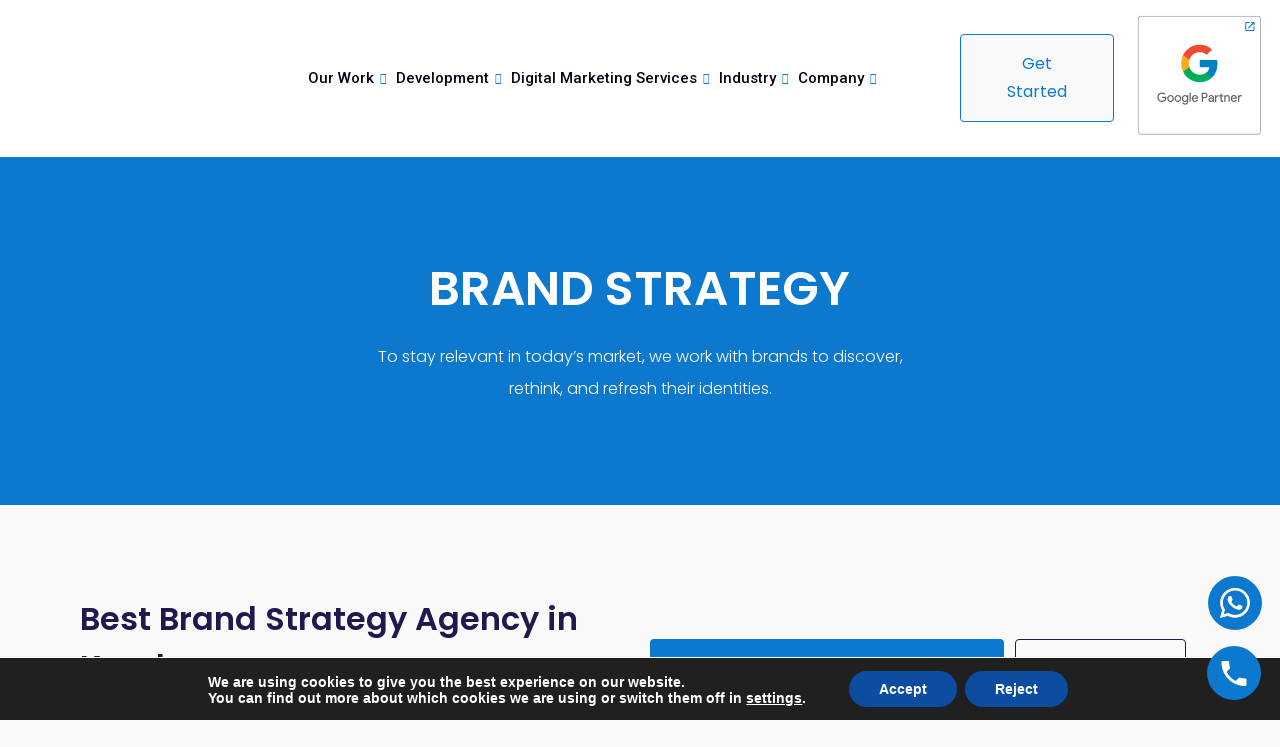

--- FILE ---
content_type: text/html; charset=UTF-8
request_url: https://brandfell.in/brand-strategy-agency-in-kerala/
body_size: 39894
content:
<!DOCTYPE html>
<html lang="en-US">
<head>
	<meta charset="UTF-8">
	<meta name="viewport" content="width=device-width, initial-scale=1.0"/>
		<meta name='robots' content='index, follow, max-image-preview:large, max-snippet:-1, max-video-preview:-1' />

	<!-- This site is optimized with the Yoast SEO plugin v22.6 - https://yoast.com/wordpress/plugins/seo/ -->
	<title>Brand Strategy Agency in Kerala | Branding Agency in Kerala</title>
	<meta name="description" content="BrandFell: Best Brand Strategy Agency in Kerala &amp; Digital Branding Agency in Kerala. Specializing in digital branding &amp; innovative solutions." />
	<link rel="canonical" href="https://brandfell.in/brand-strategy-agency-in-kerala/" />
	<meta property="og:locale" content="en_US" />
	<meta property="og:type" content="article" />
	<meta property="og:title" content="Brand Strategy Agency in Kerala | Branding Agency in Kerala" />
	<meta property="og:description" content="BrandFell: Best Brand Strategy Agency in Kerala &amp; Digital Branding Agency in Kerala. Specializing in digital branding &amp; innovative solutions." />
	<meta property="og:url" content="https://brandfell.in/brand-strategy-agency-in-kerala/" />
	<meta property="og:site_name" content="BrandFell" />
	<meta property="article:modified_time" content="2023-10-03T16:19:12+00:00" />
	<meta property="og:image" content="http://brandfell.in/wp-content/uploads/2021/09/african_businessman__lP2YB.jpg" />
	<meta name="twitter:card" content="summary_large_image" />
	<meta name="twitter:label1" content="Est. reading time" />
	<meta name="twitter:data1" content="3 minutes" />
	<script type="application/ld+json" class="yoast-schema-graph">{"@context":"https://schema.org","@graph":[{"@type":"WebPage","@id":"https://brandfell.in/brand-strategy-agency-in-kerala/","url":"https://brandfell.in/brand-strategy-agency-in-kerala/","name":"Brand Strategy Agency in Kerala | Branding Agency in Kerala","isPartOf":{"@id":"https://brandfell.in/#website"},"primaryImageOfPage":{"@id":"https://brandfell.in/brand-strategy-agency-in-kerala/#primaryimage"},"image":{"@id":"https://brandfell.in/brand-strategy-agency-in-kerala/#primaryimage"},"thumbnailUrl":"http://brandfell.in/wp-content/uploads/2021/09/african_businessman__lP2YB.jpg","datePublished":"2022-06-06T09:08:00+00:00","dateModified":"2023-10-03T16:19:12+00:00","description":"BrandFell: Best Brand Strategy Agency in Kerala & Digital Branding Agency in Kerala. Specializing in digital branding & innovative solutions.","breadcrumb":{"@id":"https://brandfell.in/brand-strategy-agency-in-kerala/#breadcrumb"},"inLanguage":"en-US","potentialAction":[{"@type":"ReadAction","target":["https://brandfell.in/brand-strategy-agency-in-kerala/"]}]},{"@type":"ImageObject","inLanguage":"en-US","@id":"https://brandfell.in/brand-strategy-agency-in-kerala/#primaryimage","url":"http://brandfell.in/wp-content/uploads/2021/09/african_businessman__lP2YB.jpg","contentUrl":"http://brandfell.in/wp-content/uploads/2021/09/african_businessman__lP2YB.jpg"},{"@type":"BreadcrumbList","@id":"https://brandfell.in/brand-strategy-agency-in-kerala/#breadcrumb","itemListElement":[{"@type":"ListItem","position":1,"name":"Home","item":"https://brandfell.in/"},{"@type":"ListItem","position":2,"name":"Brand Strategy"}]},{"@type":"WebSite","@id":"https://brandfell.in/#website","url":"https://brandfell.in/","name":"BrandFell","description":"","publisher":{"@id":"https://brandfell.in/#organization"},"potentialAction":[{"@type":"SearchAction","target":{"@type":"EntryPoint","urlTemplate":"https://brandfell.in/?s={search_term_string}"},"query-input":"required name=search_term_string"}],"inLanguage":"en-US"},{"@type":"Organization","@id":"https://brandfell.in/#organization","name":"BrandFell","url":"https://brandfell.in/","logo":{"@type":"ImageObject","inLanguage":"en-US","@id":"https://brandfell.in/#/schema/logo/image/","url":"https://brandfell.in/wp-content/uploads/2021/10/cropped-BrandFell-Icon.png","contentUrl":"https://brandfell.in/wp-content/uploads/2021/10/cropped-BrandFell-Icon.png","width":512,"height":512,"caption":"BrandFell"},"image":{"@id":"https://brandfell.in/#/schema/logo/image/"}}]}</script>
	<!-- / Yoast SEO plugin. -->


<link rel="alternate" type="application/rss+xml" title="BrandFell &raquo; Feed" href="https://brandfell.in/feed/" />
<link rel="alternate" type="application/rss+xml" title="BrandFell &raquo; Comments Feed" href="https://brandfell.in/comments/feed/" />
<script type="text/javascript">
window._wpemojiSettings = {"baseUrl":"https:\/\/s.w.org\/images\/core\/emoji\/14.0.0\/72x72\/","ext":".png","svgUrl":"https:\/\/s.w.org\/images\/core\/emoji\/14.0.0\/svg\/","svgExt":".svg","source":{"concatemoji":"https:\/\/brandfell.in\/wp-includes\/js\/wp-emoji-release.min.js?ver=6.3.7"}};
/*! This file is auto-generated */
!function(i,n){var o,s,e;function c(e){try{var t={supportTests:e,timestamp:(new Date).valueOf()};sessionStorage.setItem(o,JSON.stringify(t))}catch(e){}}function p(e,t,n){e.clearRect(0,0,e.canvas.width,e.canvas.height),e.fillText(t,0,0);var t=new Uint32Array(e.getImageData(0,0,e.canvas.width,e.canvas.height).data),r=(e.clearRect(0,0,e.canvas.width,e.canvas.height),e.fillText(n,0,0),new Uint32Array(e.getImageData(0,0,e.canvas.width,e.canvas.height).data));return t.every(function(e,t){return e===r[t]})}function u(e,t,n){switch(t){case"flag":return n(e,"\ud83c\udff3\ufe0f\u200d\u26a7\ufe0f","\ud83c\udff3\ufe0f\u200b\u26a7\ufe0f")?!1:!n(e,"\ud83c\uddfa\ud83c\uddf3","\ud83c\uddfa\u200b\ud83c\uddf3")&&!n(e,"\ud83c\udff4\udb40\udc67\udb40\udc62\udb40\udc65\udb40\udc6e\udb40\udc67\udb40\udc7f","\ud83c\udff4\u200b\udb40\udc67\u200b\udb40\udc62\u200b\udb40\udc65\u200b\udb40\udc6e\u200b\udb40\udc67\u200b\udb40\udc7f");case"emoji":return!n(e,"\ud83e\udef1\ud83c\udffb\u200d\ud83e\udef2\ud83c\udfff","\ud83e\udef1\ud83c\udffb\u200b\ud83e\udef2\ud83c\udfff")}return!1}function f(e,t,n){var r="undefined"!=typeof WorkerGlobalScope&&self instanceof WorkerGlobalScope?new OffscreenCanvas(300,150):i.createElement("canvas"),a=r.getContext("2d",{willReadFrequently:!0}),o=(a.textBaseline="top",a.font="600 32px Arial",{});return e.forEach(function(e){o[e]=t(a,e,n)}),o}function t(e){var t=i.createElement("script");t.src=e,t.defer=!0,i.head.appendChild(t)}"undefined"!=typeof Promise&&(o="wpEmojiSettingsSupports",s=["flag","emoji"],n.supports={everything:!0,everythingExceptFlag:!0},e=new Promise(function(e){i.addEventListener("DOMContentLoaded",e,{once:!0})}),new Promise(function(t){var n=function(){try{var e=JSON.parse(sessionStorage.getItem(o));if("object"==typeof e&&"number"==typeof e.timestamp&&(new Date).valueOf()<e.timestamp+604800&&"object"==typeof e.supportTests)return e.supportTests}catch(e){}return null}();if(!n){if("undefined"!=typeof Worker&&"undefined"!=typeof OffscreenCanvas&&"undefined"!=typeof URL&&URL.createObjectURL&&"undefined"!=typeof Blob)try{var e="postMessage("+f.toString()+"("+[JSON.stringify(s),u.toString(),p.toString()].join(",")+"));",r=new Blob([e],{type:"text/javascript"}),a=new Worker(URL.createObjectURL(r),{name:"wpTestEmojiSupports"});return void(a.onmessage=function(e){c(n=e.data),a.terminate(),t(n)})}catch(e){}c(n=f(s,u,p))}t(n)}).then(function(e){for(var t in e)n.supports[t]=e[t],n.supports.everything=n.supports.everything&&n.supports[t],"flag"!==t&&(n.supports.everythingExceptFlag=n.supports.everythingExceptFlag&&n.supports[t]);n.supports.everythingExceptFlag=n.supports.everythingExceptFlag&&!n.supports.flag,n.DOMReady=!1,n.readyCallback=function(){n.DOMReady=!0}}).then(function(){return e}).then(function(){var e;n.supports.everything||(n.readyCallback(),(e=n.source||{}).concatemoji?t(e.concatemoji):e.wpemoji&&e.twemoji&&(t(e.twemoji),t(e.wpemoji)))}))}((window,document),window._wpemojiSettings);
</script>
<style type="text/css">
img.wp-smiley,
img.emoji {
	display: inline !important;
	border: none !important;
	box-shadow: none !important;
	height: 1em !important;
	width: 1em !important;
	margin: 0 0.07em !important;
	vertical-align: -0.1em !important;
	background: none !important;
	padding: 0 !important;
}
</style>
	<link rel='stylesheet' id='elementor-frontend-css' href='https://brandfell.in/wp-content/plugins/elementor/assets/css/frontend-lite.min.css?ver=3.15.3' type='text/css' media='all' />
<link rel='stylesheet' id='elementor-post-683-css' href='https://brandfell.in/wp-content/uploads/elementor/css/post-683.css?ver=1749556754' type='text/css' media='all' />
<link rel='stylesheet' id='font-awesome-5-all-css' href='https://brandfell.in/wp-content/plugins/elementor/assets/lib/font-awesome/css/all.min.css?ver=3.15.3' type='text/css' media='all' />
<link rel='stylesheet' id='font-awesome-4-shim-css' href='https://brandfell.in/wp-content/plugins/elementor/assets/lib/font-awesome/css/v4-shims.min.css?ver=3.15.3' type='text/css' media='all' />
<link rel='stylesheet' id='hfe-widgets-style-css' href='https://brandfell.in/wp-content/plugins/header-footer-elementor/inc/widgets-css/frontend.css?ver=1.6.10' type='text/css' media='all' />
<link rel='stylesheet' id='wp-block-library-css' href='https://brandfell.in/wp-includes/css/dist/block-library/style.min.css?ver=6.3.7' type='text/css' media='all' />
<link rel='stylesheet' id='wp-call-btn-guten-blocks-style-css' href='https://brandfell.in/wp-content/plugins/wp-call-button/assets/block/build/index.css?ver=a1dbfd3fcfcfb0740ca8c4771bbdc4c3' type='text/css' media='all' />
<style id='classic-theme-styles-inline-css' type='text/css'>
/*! This file is auto-generated */
.wp-block-button__link{color:#fff;background-color:#32373c;border-radius:9999px;box-shadow:none;text-decoration:none;padding:calc(.667em + 2px) calc(1.333em + 2px);font-size:1.125em}.wp-block-file__button{background:#32373c;color:#fff;text-decoration:none}
</style>
<style id='global-styles-inline-css' type='text/css'>
body{--wp--preset--color--black: #000000;--wp--preset--color--cyan-bluish-gray: #abb8c3;--wp--preset--color--white: #ffffff;--wp--preset--color--pale-pink: #f78da7;--wp--preset--color--vivid-red: #cf2e2e;--wp--preset--color--luminous-vivid-orange: #ff6900;--wp--preset--color--luminous-vivid-amber: #fcb900;--wp--preset--color--light-green-cyan: #7bdcb5;--wp--preset--color--vivid-green-cyan: #00d084;--wp--preset--color--pale-cyan-blue: #8ed1fc;--wp--preset--color--vivid-cyan-blue: #0693e3;--wp--preset--color--vivid-purple: #9b51e0;--wp--preset--gradient--vivid-cyan-blue-to-vivid-purple: linear-gradient(135deg,rgba(6,147,227,1) 0%,rgb(155,81,224) 100%);--wp--preset--gradient--light-green-cyan-to-vivid-green-cyan: linear-gradient(135deg,rgb(122,220,180) 0%,rgb(0,208,130) 100%);--wp--preset--gradient--luminous-vivid-amber-to-luminous-vivid-orange: linear-gradient(135deg,rgba(252,185,0,1) 0%,rgba(255,105,0,1) 100%);--wp--preset--gradient--luminous-vivid-orange-to-vivid-red: linear-gradient(135deg,rgba(255,105,0,1) 0%,rgb(207,46,46) 100%);--wp--preset--gradient--very-light-gray-to-cyan-bluish-gray: linear-gradient(135deg,rgb(238,238,238) 0%,rgb(169,184,195) 100%);--wp--preset--gradient--cool-to-warm-spectrum: linear-gradient(135deg,rgb(74,234,220) 0%,rgb(151,120,209) 20%,rgb(207,42,186) 40%,rgb(238,44,130) 60%,rgb(251,105,98) 80%,rgb(254,248,76) 100%);--wp--preset--gradient--blush-light-purple: linear-gradient(135deg,rgb(255,206,236) 0%,rgb(152,150,240) 100%);--wp--preset--gradient--blush-bordeaux: linear-gradient(135deg,rgb(254,205,165) 0%,rgb(254,45,45) 50%,rgb(107,0,62) 100%);--wp--preset--gradient--luminous-dusk: linear-gradient(135deg,rgb(255,203,112) 0%,rgb(199,81,192) 50%,rgb(65,88,208) 100%);--wp--preset--gradient--pale-ocean: linear-gradient(135deg,rgb(255,245,203) 0%,rgb(182,227,212) 50%,rgb(51,167,181) 100%);--wp--preset--gradient--electric-grass: linear-gradient(135deg,rgb(202,248,128) 0%,rgb(113,206,126) 100%);--wp--preset--gradient--midnight: linear-gradient(135deg,rgb(2,3,129) 0%,rgb(40,116,252) 100%);--wp--preset--font-size--small: 13px;--wp--preset--font-size--medium: 20px;--wp--preset--font-size--large: 36px;--wp--preset--font-size--x-large: 42px;--wp--preset--spacing--20: 0.44rem;--wp--preset--spacing--30: 0.67rem;--wp--preset--spacing--40: 1rem;--wp--preset--spacing--50: 1.5rem;--wp--preset--spacing--60: 2.25rem;--wp--preset--spacing--70: 3.38rem;--wp--preset--spacing--80: 5.06rem;--wp--preset--shadow--natural: 6px 6px 9px rgba(0, 0, 0, 0.2);--wp--preset--shadow--deep: 12px 12px 50px rgba(0, 0, 0, 0.4);--wp--preset--shadow--sharp: 6px 6px 0px rgba(0, 0, 0, 0.2);--wp--preset--shadow--outlined: 6px 6px 0px -3px rgba(255, 255, 255, 1), 6px 6px rgba(0, 0, 0, 1);--wp--preset--shadow--crisp: 6px 6px 0px rgba(0, 0, 0, 1);}:where(.is-layout-flex){gap: 0.5em;}:where(.is-layout-grid){gap: 0.5em;}body .is-layout-flow > .alignleft{float: left;margin-inline-start: 0;margin-inline-end: 2em;}body .is-layout-flow > .alignright{float: right;margin-inline-start: 2em;margin-inline-end: 0;}body .is-layout-flow > .aligncenter{margin-left: auto !important;margin-right: auto !important;}body .is-layout-constrained > .alignleft{float: left;margin-inline-start: 0;margin-inline-end: 2em;}body .is-layout-constrained > .alignright{float: right;margin-inline-start: 2em;margin-inline-end: 0;}body .is-layout-constrained > .aligncenter{margin-left: auto !important;margin-right: auto !important;}body .is-layout-constrained > :where(:not(.alignleft):not(.alignright):not(.alignfull)){max-width: var(--wp--style--global--content-size);margin-left: auto !important;margin-right: auto !important;}body .is-layout-constrained > .alignwide{max-width: var(--wp--style--global--wide-size);}body .is-layout-flex{display: flex;}body .is-layout-flex{flex-wrap: wrap;align-items: center;}body .is-layout-flex > *{margin: 0;}body .is-layout-grid{display: grid;}body .is-layout-grid > *{margin: 0;}:where(.wp-block-columns.is-layout-flex){gap: 2em;}:where(.wp-block-columns.is-layout-grid){gap: 2em;}:where(.wp-block-post-template.is-layout-flex){gap: 1.25em;}:where(.wp-block-post-template.is-layout-grid){gap: 1.25em;}.has-black-color{color: var(--wp--preset--color--black) !important;}.has-cyan-bluish-gray-color{color: var(--wp--preset--color--cyan-bluish-gray) !important;}.has-white-color{color: var(--wp--preset--color--white) !important;}.has-pale-pink-color{color: var(--wp--preset--color--pale-pink) !important;}.has-vivid-red-color{color: var(--wp--preset--color--vivid-red) !important;}.has-luminous-vivid-orange-color{color: var(--wp--preset--color--luminous-vivid-orange) !important;}.has-luminous-vivid-amber-color{color: var(--wp--preset--color--luminous-vivid-amber) !important;}.has-light-green-cyan-color{color: var(--wp--preset--color--light-green-cyan) !important;}.has-vivid-green-cyan-color{color: var(--wp--preset--color--vivid-green-cyan) !important;}.has-pale-cyan-blue-color{color: var(--wp--preset--color--pale-cyan-blue) !important;}.has-vivid-cyan-blue-color{color: var(--wp--preset--color--vivid-cyan-blue) !important;}.has-vivid-purple-color{color: var(--wp--preset--color--vivid-purple) !important;}.has-black-background-color{background-color: var(--wp--preset--color--black) !important;}.has-cyan-bluish-gray-background-color{background-color: var(--wp--preset--color--cyan-bluish-gray) !important;}.has-white-background-color{background-color: var(--wp--preset--color--white) !important;}.has-pale-pink-background-color{background-color: var(--wp--preset--color--pale-pink) !important;}.has-vivid-red-background-color{background-color: var(--wp--preset--color--vivid-red) !important;}.has-luminous-vivid-orange-background-color{background-color: var(--wp--preset--color--luminous-vivid-orange) !important;}.has-luminous-vivid-amber-background-color{background-color: var(--wp--preset--color--luminous-vivid-amber) !important;}.has-light-green-cyan-background-color{background-color: var(--wp--preset--color--light-green-cyan) !important;}.has-vivid-green-cyan-background-color{background-color: var(--wp--preset--color--vivid-green-cyan) !important;}.has-pale-cyan-blue-background-color{background-color: var(--wp--preset--color--pale-cyan-blue) !important;}.has-vivid-cyan-blue-background-color{background-color: var(--wp--preset--color--vivid-cyan-blue) !important;}.has-vivid-purple-background-color{background-color: var(--wp--preset--color--vivid-purple) !important;}.has-black-border-color{border-color: var(--wp--preset--color--black) !important;}.has-cyan-bluish-gray-border-color{border-color: var(--wp--preset--color--cyan-bluish-gray) !important;}.has-white-border-color{border-color: var(--wp--preset--color--white) !important;}.has-pale-pink-border-color{border-color: var(--wp--preset--color--pale-pink) !important;}.has-vivid-red-border-color{border-color: var(--wp--preset--color--vivid-red) !important;}.has-luminous-vivid-orange-border-color{border-color: var(--wp--preset--color--luminous-vivid-orange) !important;}.has-luminous-vivid-amber-border-color{border-color: var(--wp--preset--color--luminous-vivid-amber) !important;}.has-light-green-cyan-border-color{border-color: var(--wp--preset--color--light-green-cyan) !important;}.has-vivid-green-cyan-border-color{border-color: var(--wp--preset--color--vivid-green-cyan) !important;}.has-pale-cyan-blue-border-color{border-color: var(--wp--preset--color--pale-cyan-blue) !important;}.has-vivid-cyan-blue-border-color{border-color: var(--wp--preset--color--vivid-cyan-blue) !important;}.has-vivid-purple-border-color{border-color: var(--wp--preset--color--vivid-purple) !important;}.has-vivid-cyan-blue-to-vivid-purple-gradient-background{background: var(--wp--preset--gradient--vivid-cyan-blue-to-vivid-purple) !important;}.has-light-green-cyan-to-vivid-green-cyan-gradient-background{background: var(--wp--preset--gradient--light-green-cyan-to-vivid-green-cyan) !important;}.has-luminous-vivid-amber-to-luminous-vivid-orange-gradient-background{background: var(--wp--preset--gradient--luminous-vivid-amber-to-luminous-vivid-orange) !important;}.has-luminous-vivid-orange-to-vivid-red-gradient-background{background: var(--wp--preset--gradient--luminous-vivid-orange-to-vivid-red) !important;}.has-very-light-gray-to-cyan-bluish-gray-gradient-background{background: var(--wp--preset--gradient--very-light-gray-to-cyan-bluish-gray) !important;}.has-cool-to-warm-spectrum-gradient-background{background: var(--wp--preset--gradient--cool-to-warm-spectrum) !important;}.has-blush-light-purple-gradient-background{background: var(--wp--preset--gradient--blush-light-purple) !important;}.has-blush-bordeaux-gradient-background{background: var(--wp--preset--gradient--blush-bordeaux) !important;}.has-luminous-dusk-gradient-background{background: var(--wp--preset--gradient--luminous-dusk) !important;}.has-pale-ocean-gradient-background{background: var(--wp--preset--gradient--pale-ocean) !important;}.has-electric-grass-gradient-background{background: var(--wp--preset--gradient--electric-grass) !important;}.has-midnight-gradient-background{background: var(--wp--preset--gradient--midnight) !important;}.has-small-font-size{font-size: var(--wp--preset--font-size--small) !important;}.has-medium-font-size{font-size: var(--wp--preset--font-size--medium) !important;}.has-large-font-size{font-size: var(--wp--preset--font-size--large) !important;}.has-x-large-font-size{font-size: var(--wp--preset--font-size--x-large) !important;}
.wp-block-navigation a:where(:not(.wp-element-button)){color: inherit;}
:where(.wp-block-post-template.is-layout-flex){gap: 1.25em;}:where(.wp-block-post-template.is-layout-grid){gap: 1.25em;}
:where(.wp-block-columns.is-layout-flex){gap: 2em;}:where(.wp-block-columns.is-layout-grid){gap: 2em;}
.wp-block-pullquote{font-size: 1.5em;line-height: 1.6;}
</style>
<link rel='stylesheet' id='pb_animate-css' href='https://brandfell.in/wp-content/plugins/ays-popup-box/public/css/animate.css?ver=2.9.8' type='text/css' media='all' />
<link rel='stylesheet' id='contact-form-7-css' href='https://brandfell.in/wp-content/plugins/contact-form-7/includes/css/styles.css?ver=5.6' type='text/css' media='all' />
<link rel='stylesheet' id='wpforms-full-css' href='https://brandfell.in/wp-content/plugins/wpforms-lite/assets/css/wpforms-full.min.css?ver=1.8.0.2' type='text/css' media='all' />
<link rel='stylesheet' id='13fa7a247-css' href='https://brandfell.in/wp-content/uploads/essential-addons-elementor/734e5f942.min.css?ver=1768342891' type='text/css' media='all' />
<link rel='stylesheet' id='hfe-style-css' href='https://brandfell.in/wp-content/plugins/header-footer-elementor/assets/css/header-footer-elementor.css?ver=1.6.10' type='text/css' media='all' />
<link rel='stylesheet' id='elementor-icons-css' href='https://brandfell.in/wp-content/plugins/elementor/assets/lib/eicons/css/elementor-icons.min.css?ver=5.21.0' type='text/css' media='all' />
<style id='elementor-icons-inline-css' type='text/css'>

		.elementor-add-new-section .elementor-add-templately-promo-button{
            background-color: #5d4fff;
            background-image: url(https://brandfell.in/wp-content/plugins/essential-addons-for-elementor-lite/assets/admin/images/templately/logo-icon.svg);
            background-repeat: no-repeat;
            background-position: center center;
            margin-left: 5px;
            position: relative;
            bottom: 5px;
        }
</style>
<link rel='stylesheet' id='swiper-css' href='https://brandfell.in/wp-content/plugins/elementor/assets/lib/swiper/css/swiper.min.css?ver=5.3.6' type='text/css' media='all' />
<link rel='stylesheet' id='elementor-post-74-css' href='https://brandfell.in/wp-content/uploads/elementor/css/post-74.css?ver=1694419393' type='text/css' media='all' />
<link rel='stylesheet' id='she-header-style-css' href='https://brandfell.in/wp-content/plugins/sticky-header-effects-for-elementor/assets/css/she-header-style.css?ver=1.4.8' type='text/css' media='all' />
<link rel='stylesheet' id='elementor-post-961-css' href='https://brandfell.in/wp-content/uploads/elementor/css/post-961.css?ver=1696349953' type='text/css' media='all' />
<link rel='stylesheet' id='elementor-post-166-css' href='https://brandfell.in/wp-content/uploads/elementor/css/post-166.css?ver=1749556807' type='text/css' media='all' />
<link rel='stylesheet' id='hello-elementor-css' href='https://brandfell.in/wp-content/themes/hello-elementor/style.min.css?ver=2.4.1' type='text/css' media='all' />
<link rel='stylesheet' id='hello-elementor-theme-style-css' href='https://brandfell.in/wp-content/themes/hello-elementor/theme.min.css?ver=2.4.1' type='text/css' media='all' />
<link rel='stylesheet' id='elementor-icons-ekiticons-css' href='https://brandfell.in/wp-content/plugins/elementskit-lite/modules/elementskit-icon-pack/assets/css/ekiticons.css?ver=2.5.6' type='text/css' media='all' />
<link rel='stylesheet' id='ekit-widget-styles-css' href='https://brandfell.in/wp-content/plugins/elementskit-lite/widgets/init/assets/css/widget-styles.css?ver=2.5.6' type='text/css' media='all' />
<link rel='stylesheet' id='ekit-responsive-css' href='https://brandfell.in/wp-content/plugins/elementskit-lite/widgets/init/assets/css/responsive.css?ver=2.5.6' type='text/css' media='all' />
<link rel='stylesheet' id='moove_gdpr_frontend-css' href='https://brandfell.in/wp-content/plugins/gdpr-cookie-compliance/dist/styles/gdpr-main.css?ver=4.12.2' type='text/css' media='all' />
<style id='moove_gdpr_frontend-inline-css' type='text/css'>
#moove_gdpr_cookie_modal,#moove_gdpr_cookie_info_bar,.gdpr_cookie_settings_shortcode_content{font-family:Nunito,sans-serif}#moove_gdpr_save_popup_settings_button{background-color:#373737;color:#fff}#moove_gdpr_save_popup_settings_button:hover{background-color:#000}#moove_gdpr_cookie_info_bar .moove-gdpr-info-bar-container .moove-gdpr-info-bar-content a.mgbutton,#moove_gdpr_cookie_info_bar .moove-gdpr-info-bar-container .moove-gdpr-info-bar-content button.mgbutton{background-color:#0c4da2}#moove_gdpr_cookie_modal .moove-gdpr-modal-content .moove-gdpr-modal-footer-content .moove-gdpr-button-holder a.mgbutton,#moove_gdpr_cookie_modal .moove-gdpr-modal-content .moove-gdpr-modal-footer-content .moove-gdpr-button-holder button.mgbutton,.gdpr_cookie_settings_shortcode_content .gdpr-shr-button.button-green{background-color:#0c4da2;border-color:#0c4da2}#moove_gdpr_cookie_modal .moove-gdpr-modal-content .moove-gdpr-modal-footer-content .moove-gdpr-button-holder a.mgbutton:hover,#moove_gdpr_cookie_modal .moove-gdpr-modal-content .moove-gdpr-modal-footer-content .moove-gdpr-button-holder button.mgbutton:hover,.gdpr_cookie_settings_shortcode_content .gdpr-shr-button.button-green:hover{background-color:#fff;color:#0c4da2}#moove_gdpr_cookie_modal .moove-gdpr-modal-content .moove-gdpr-modal-close i,#moove_gdpr_cookie_modal .moove-gdpr-modal-content .moove-gdpr-modal-close span.gdpr-icon{background-color:#0c4da2;border:1px solid #0c4da2}#moove_gdpr_cookie_info_bar span.change-settings-button.focus-g,#moove_gdpr_cookie_info_bar span.change-settings-button:focus{-webkit-box-shadow:0 0 1px 3px #0c4da2;-moz-box-shadow:0 0 1px 3px #0c4da2;box-shadow:0 0 1px 3px #0c4da2}#moove_gdpr_cookie_modal .moove-gdpr-modal-content .moove-gdpr-modal-close i:hover,#moove_gdpr_cookie_modal .moove-gdpr-modal-content .moove-gdpr-modal-close span.gdpr-icon:hover,#moove_gdpr_cookie_info_bar span[data-href]>u.change-settings-button{color:#0c4da2}#moove_gdpr_cookie_modal .moove-gdpr-modal-content .moove-gdpr-modal-left-content #moove-gdpr-menu li.menu-item-selected a span.gdpr-icon,#moove_gdpr_cookie_modal .moove-gdpr-modal-content .moove-gdpr-modal-left-content #moove-gdpr-menu li.menu-item-selected button span.gdpr-icon{color:inherit}#moove_gdpr_cookie_modal .moove-gdpr-modal-content .moove-gdpr-modal-left-content #moove-gdpr-menu li a span.gdpr-icon,#moove_gdpr_cookie_modal .moove-gdpr-modal-content .moove-gdpr-modal-left-content #moove-gdpr-menu li button span.gdpr-icon{color:inherit}#moove_gdpr_cookie_modal .gdpr-acc-link{line-height:0;font-size:0;color:transparent;position:absolute}#moove_gdpr_cookie_modal .moove-gdpr-modal-content .moove-gdpr-modal-close:hover i,#moove_gdpr_cookie_modal .moove-gdpr-modal-content .moove-gdpr-modal-left-content #moove-gdpr-menu li a,#moove_gdpr_cookie_modal .moove-gdpr-modal-content .moove-gdpr-modal-left-content #moove-gdpr-menu li button,#moove_gdpr_cookie_modal .moove-gdpr-modal-content .moove-gdpr-modal-left-content #moove-gdpr-menu li button i,#moove_gdpr_cookie_modal .moove-gdpr-modal-content .moove-gdpr-modal-left-content #moove-gdpr-menu li a i,#moove_gdpr_cookie_modal .moove-gdpr-modal-content .moove-gdpr-tab-main .moove-gdpr-tab-main-content a:hover,#moove_gdpr_cookie_info_bar.moove-gdpr-dark-scheme .moove-gdpr-info-bar-container .moove-gdpr-info-bar-content a.mgbutton:hover,#moove_gdpr_cookie_info_bar.moove-gdpr-dark-scheme .moove-gdpr-info-bar-container .moove-gdpr-info-bar-content button.mgbutton:hover,#moove_gdpr_cookie_info_bar.moove-gdpr-dark-scheme .moove-gdpr-info-bar-container .moove-gdpr-info-bar-content a:hover,#moove_gdpr_cookie_info_bar.moove-gdpr-dark-scheme .moove-gdpr-info-bar-container .moove-gdpr-info-bar-content button:hover,#moove_gdpr_cookie_info_bar.moove-gdpr-dark-scheme .moove-gdpr-info-bar-container .moove-gdpr-info-bar-content span.change-settings-button:hover,#moove_gdpr_cookie_info_bar.moove-gdpr-dark-scheme .moove-gdpr-info-bar-container .moove-gdpr-info-bar-content u.change-settings-button:hover,#moove_gdpr_cookie_info_bar span[data-href]>u.change-settings-button,#moove_gdpr_cookie_info_bar.moove-gdpr-dark-scheme .moove-gdpr-info-bar-container .moove-gdpr-info-bar-content a.mgbutton.focus-g,#moove_gdpr_cookie_info_bar.moove-gdpr-dark-scheme .moove-gdpr-info-bar-container .moove-gdpr-info-bar-content button.mgbutton.focus-g,#moove_gdpr_cookie_info_bar.moove-gdpr-dark-scheme .moove-gdpr-info-bar-container .moove-gdpr-info-bar-content a.focus-g,#moove_gdpr_cookie_info_bar.moove-gdpr-dark-scheme .moove-gdpr-info-bar-container .moove-gdpr-info-bar-content button.focus-g,#moove_gdpr_cookie_info_bar.moove-gdpr-dark-scheme .moove-gdpr-info-bar-container .moove-gdpr-info-bar-content a.mgbutton:focus,#moove_gdpr_cookie_info_bar.moove-gdpr-dark-scheme .moove-gdpr-info-bar-container .moove-gdpr-info-bar-content button.mgbutton:focus,#moove_gdpr_cookie_info_bar.moove-gdpr-dark-scheme .moove-gdpr-info-bar-container .moove-gdpr-info-bar-content a:focus,#moove_gdpr_cookie_info_bar.moove-gdpr-dark-scheme .moove-gdpr-info-bar-container .moove-gdpr-info-bar-content button:focus,#moove_gdpr_cookie_info_bar.moove-gdpr-dark-scheme .moove-gdpr-info-bar-container .moove-gdpr-info-bar-content span.change-settings-button.focus-g,span.change-settings-button:focus,#moove_gdpr_cookie_info_bar.moove-gdpr-dark-scheme .moove-gdpr-info-bar-container .moove-gdpr-info-bar-content u.change-settings-button.focus-g,#moove_gdpr_cookie_info_bar.moove-gdpr-dark-scheme .moove-gdpr-info-bar-container .moove-gdpr-info-bar-content u.change-settings-button:focus{color:#0c4da2}#moove_gdpr_cookie_modal.gdpr_lightbox-hide{display:none}
</style>
<link rel='stylesheet' id='google-fonts-1-css' href='https://fonts.googleapis.com/css?family=Poppins%3A100%2C100italic%2C200%2C200italic%2C300%2C300italic%2C400%2C400italic%2C500%2C500italic%2C600%2C600italic%2C700%2C700italic%2C800%2C800italic%2C900%2C900italic&#038;display=auto&#038;ver=6.3.7' type='text/css' media='all' />
<link rel='stylesheet' id='elementor-icons-shared-0-css' href='https://brandfell.in/wp-content/plugins/elementor/assets/lib/font-awesome/css/fontawesome.min.css?ver=5.15.3' type='text/css' media='all' />
<link rel='stylesheet' id='elementor-icons-fa-brands-css' href='https://brandfell.in/wp-content/plugins/elementor/assets/lib/font-awesome/css/brands.min.css?ver=5.15.3' type='text/css' media='all' />
<link rel="preconnect" href="https://fonts.gstatic.com/" crossorigin><script type='text/javascript' src='https://brandfell.in/wp-content/plugins/elementor/assets/lib/font-awesome/js/v4-shims.min.js?ver=3.15.3' id='font-awesome-4-shim-js'></script>
<script type='text/javascript' src='https://brandfell.in/wp-includes/js/jquery/jquery.min.js?ver=3.7.0' id='jquery-core-js'></script>
<script type='text/javascript' src='https://brandfell.in/wp-includes/js/jquery/jquery-migrate.min.js?ver=3.4.1' id='jquery-migrate-js'></script>
<script type='text/javascript' id='ays-pb-js-extra'>
/* <![CDATA[ */
var pbLocalizeObj = {"icons":{"close_icon":"<svg class=\"ays_pb_material_close_icon\" xmlns=\"https:\/\/www.w3.org\/2000\/svg\" height=\"36px\" viewBox=\"0 0 24 24\" width=\"36px\" fill=\"#000000\" alt=\"Pop-up Close\"><path d=\"M0 0h24v24H0z\" fill=\"none\"\/><path d=\"M19 6.41L17.59 5 12 10.59 6.41 5 5 6.41 10.59 12 5 17.59 6.41 19 12 13.41 17.59 19 19 17.59 13.41 12z\"\/><\/svg>","close_circle_icon":"<svg class=\"ays_pb_material_close_circle_icon\" xmlns=\"https:\/\/www.w3.org\/2000\/svg\" height=\"24\" viewBox=\"0 0 24 24\" width=\"36\" alt=\"Pop-up Close\"><path d=\"M0 0h24v24H0z\" fill=\"none\"\/><path d=\"M12 2C6.47 2 2 6.47 2 12s4.47 10 10 10 10-4.47 10-10S17.53 2 12 2zm5 13.59L15.59 17 12 13.41 8.41 17 7 15.59 10.59 12 7 8.41 8.41 7 12 10.59 15.59 7 17 8.41 13.41 12 17 15.59z\"\/><\/svg>","volume_up_icon":"<svg class=\"ays_pb_fa_volume\" xmlns=\"https:\/\/www.w3.org\/2000\/svg\" height=\"24\" viewBox=\"0 0 24 24\" width=\"36\"><path d=\"M0 0h24v24H0z\" fill=\"none\"\/><path d=\"M3 9v6h4l5 5V4L7 9H3zm13.5 3c0-1.77-1.02-3.29-2.5-4.03v8.05c1.48-.73 2.5-2.25 2.5-4.02zM14 3.23v2.06c2.89.86 5 3.54 5 6.71s-2.11 5.85-5 6.71v2.06c4.01-.91 7-4.49 7-8.77s-2.99-7.86-7-8.77z\"\/><\/svg>","volume_mute_icon":"<svg xmlns=\"https:\/\/www.w3.org\/2000\/svg\" height=\"24\" viewBox=\"0 0 24 24\" width=\"24\"><path d=\"M0 0h24v24H0z\" fill=\"none\"\/><path d=\"M7 9v6h4l5 5V4l-5 5H7z\"\/><\/svg>"}};
/* ]]> */
</script>
<script type='text/javascript' src='https://brandfell.in/wp-content/plugins/ays-popup-box/public/js/ays-pb-public.js?ver=2.9.8' id='ays-pb-js'></script>
<script type='text/javascript' src='https://brandfell.in/wp-content/plugins/sticky-header-effects-for-elementor/assets/js/she-header.js?ver=1.4.8' id='she-header-js'></script>
<link rel="https://api.w.org/" href="https://brandfell.in/wp-json/" /><link rel="alternate" type="application/json" href="https://brandfell.in/wp-json/wp/v2/pages/961" /><link rel="EditURI" type="application/rsd+xml" title="RSD" href="https://brandfell.in/xmlrpc.php?rsd" />
<meta name="generator" content="WordPress 6.3.7" />
<link rel='shortlink' href='https://brandfell.in/?p=961' />
<link rel="alternate" type="application/json+oembed" href="https://brandfell.in/wp-json/oembed/1.0/embed?url=https%3A%2F%2Fbrandfell.in%2Fbrand-strategy-agency-in-kerala%2F" />
<link rel="alternate" type="text/xml+oembed" href="https://brandfell.in/wp-json/oembed/1.0/embed?url=https%3A%2F%2Fbrandfell.in%2Fbrand-strategy-agency-in-kerala%2F&#038;format=xml" />
<!-- Google tag (gtag.js) --> <script async src="https://www.googletagmanager.com/gtag/js?id=G-XKXKB40QSV"></script> <script> window.dataLayer = window.dataLayer || []; function gtag(){dataLayer.push(arguments);} gtag('js', new Date()); gtag('config', 'G-XKXKB40QSV'); </script>

<meta name="google-site-verification" content="iquBjYClTqe5LTSshQH_x8jGf7OxPR7bZrZMqqVDgiA" />

<script type="text/javascript">
    (function(c,l,a,r,i,t,y){
        c[a]=c[a]||function(){(c[a].q=c[a].q||[]).push(arguments)};
        t=l.createElement(r);t.async=1;t.src="https://www.clarity.ms/tag/"+i;
        y=l.getElementsByTagName(r)[0];y.parentNode.insertBefore(t,y);
    })(window, document, "clarity", "script", "hz7c3ubkx1");
</script><!-- This website uses the WP Call Button plugin to generate more leads. --><style type="text/css">.wp-call-button{display: block; position: fixed; text-decoration: none; z-index: 9999999999;width: 60px; height: 60px; border-radius: 50%;/*transform: scale(0.8);*/  right: 20px;  bottom: 20px; background: url( [data-uri] ) center/30px 30px no-repeat #0c79cf !important;}</style><meta name="generator" content="Elementor 3.15.3; features: e_dom_optimization, e_optimized_assets_loading, e_optimized_css_loading, additional_custom_breakpoints; settings: css_print_method-external, google_font-enabled, font_display-auto">
<link rel="icon" href="https://brandfell.in/wp-content/uploads/2021/10/cropped-BrandFell-Icon-32x32.png" sizes="32x32" />
<link rel="icon" href="https://brandfell.in/wp-content/uploads/2021/10/cropped-BrandFell-Icon-192x192.png" sizes="192x192" />
<link rel="apple-touch-icon" href="https://brandfell.in/wp-content/uploads/2021/10/cropped-BrandFell-Icon-180x180.png" />
<meta name="msapplication-TileImage" content="https://brandfell.in/wp-content/uploads/2021/10/cropped-BrandFell-Icon-270x270.png" />
		<style type="text/css" id="wp-custom-css">
			input.register-input, select.register-input {

	width: 100%!important;

    height: 48px!important;

    padding-left: 3%!important;

    padding-right: 5%!important;

    margin-bottom: 15px!important;

    color: #555!important;

    border: 1px solid #f1f1f1!important;

    background-color: #f9f9f9!important;

    font-size: 16px!important;

    border-radius: 5px 5px 5px 5px!important;


}

select.register-input{
  color:	#808080!important;
}
textarea.register-input{
	color: grey;
/*	width: 100%!important;*/

    height: 90px!important;

    padding-left: 3%!important;

    padding-right: 5%!important;

    margin-bottom: 15px!important;

    color: #555!important;

    border: 1px solid #f1f1f1!important;

    background-color: #f9f9f9!important;

    font-size: 16px!important;

    border-radius: 5px 5px 5px 5px!important;
}



input.register-submit{

	background: #1089d4;

    border: none;

    color: #fff;

    letter-spacing: 1px;

    cursor: pointer;

    display: inline-block;

    font-size: 14px;

    font-weight: 700;

    width: 100%;

  max-width: 535px;
    padding: 16px 0;

    text-transform: uppercase;
 

}


input.register-submit:hover{


	background:#1089d4 !important;
	

;


}
/*.abc{
text-align:center	;
	
}*/

/*
#register-form input.register-input:focus, #register-form select.register-input:focus {

  border-color:#656565!important;

  color: #454545!important;

  outline: none;

}
*/

/*
#register-form input.register-input:focus, #register-form select.register-input:focus {

  border-color:#656565!important;

  color: #454545!important;

  outline: none;

}
*/



/*register_success_box{

	display:inline-block;

	color:#0c75fb;


	border: 1px solid #dedede;
	padding: 25px 25px;

	font-size:19px;

	text-shadow: none;

	font-style:italic;

	border-radius: 8px 8px;

	margin:15px 0;

}*/
/*p.register-form-terms{

	margin: 10px 0 5px 0;

	font-size: 14px;

	color: #7c8595;

    text-shadow: none;

}*/
.ekit-wid-con .elementskit-meta-categories .elementskit-meta-wraper {
    display: block;
    pointer-events: none;
    cursor: default;
}

.wp-call-button {
    display: block;
    position: fixed;
    text-decoration: none;
    z-index: 9999999999;
    width: 54px;
    height: 54px;
    border-radius: 61%;
    /* transform: scale(0.8); */
    right: 19px;
    bottom: 20px;
    background: url([data-uri]) center/30px 25px no-repeat #0c79cf !important;
}



/** Start Block Kit CSS: 143-3-7969bb877702491bc5ca272e536ada9d **/

.envato-block__preview{overflow: visible;}
/* Material Button Click Effect */
.envato-kit-140-material-hit .menu-item a,
.envato-kit-140-material-button .elementor-button{
  background-position: center;
  transition: background 0.8s;
}
.envato-kit-140-material-hit .menu-item a:hover,
.envato-kit-140-material-button .elementor-button:hover{
  background: radial-gradient(circle, transparent 1%, #fff 1%) center/15000%;
}
.envato-kit-140-material-hit .menu-item a:active,
.envato-kit-140-material-button .elementor-button:active{
  background-color: #FFF;
  background-size: 100%;
  transition: background 0s;
}

/* Field Shadow */
.envato-kit-140-big-shadow-form .elementor-field-textual{
	box-shadow: 0 20px 30px rgba(0,0,0, .05);
}

/* FAQ */
.envato-kit-140-faq .elementor-accordion .elementor-accordion-item{
	border-width: 0 0 1px !important;
}

/* Scrollable Columns */
.envato-kit-140-scrollable{
	 height: 100%;
   overflow: auto;
   overflow-x: hidden;
}

/* ImageBox: No Space */
.envato-kit-140-imagebox-nospace:hover{
	transform: scale(1.1);
	transition: all 0.3s;
}
.envato-kit-140-imagebox-nospace figure{
	line-height: 0;
}

.envato-kit-140-slide .elementor-slide-content{
	background: #FFF;
	margin-left: -60px;
	padding: 1em;
}
.envato-kit-140-carousel .slick-active:not(.slick-current)  img{
	padding: 20px !important;
	transition: all .9s;
}

/** End Block Kit CSS: 143-3-7969bb877702491bc5ca272e536ada9d **/



/** Start Block Kit CSS: 71-3-d415519effd9e11f35d2438c58ea7ebf **/

.envato-block__preview{overflow: visible;}

/** End Block Kit CSS: 71-3-d415519effd9e11f35d2438c58ea7ebf **/



/** Start Block Kit CSS: 144-3-3a7d335f39a8579c20cdf02f8d462582 **/

.envato-block__preview{overflow: visible;}

/* Envato Kit 141 Custom Styles - Applied to the element under Advanced */

.elementor-headline-animation-type-drop-in .elementor-headline-dynamic-wrapper{
	text-align: center;
}
.envato-kit-141-top-0 h1,
.envato-kit-141-top-0 h2,
.envato-kit-141-top-0 h3,
.envato-kit-141-top-0 h4,
.envato-kit-141-top-0 h5,
.envato-kit-141-top-0 h6,
.envato-kit-141-top-0 p {
	margin-top: 0;
}

.envato-kit-141-newsletter-inline .elementor-field-textual.elementor-size-md {
	padding-left: 1.5rem;
	padding-right: 1.5rem;
}

.envato-kit-141-bottom-0 p {
	margin-bottom: 0;
}

.envato-kit-141-bottom-8 .elementor-price-list .elementor-price-list-item .elementor-price-list-header {
	margin-bottom: .5rem;
}

.envato-kit-141.elementor-widget-testimonial-carousel.elementor-pagination-type-bullets .swiper-container {
	padding-bottom: 52px;
}

.envato-kit-141-display-inline {
	display: inline-block;
}

.envato-kit-141 .elementor-slick-slider ul.slick-dots {
	bottom: -40px;
}

/** End Block Kit CSS: 144-3-3a7d335f39a8579c20cdf02f8d462582 **/



/** Start Block Kit CSS: 136-3-fc37602abad173a9d9d95d89bbe6bb80 **/

.envato-block__preview{overflow: visible !important;}

/** End Block Kit CSS: 136-3-fc37602abad173a9d9d95d89bbe6bb80 **/


/*contact form */


.contact-form-wrapper {
max-width:400px !important;
width: 100%;
	padding:10px;
}



.contact-form-wrapper input,.contact-form-wrapper textarea{
width:95%;
}


.single-row{

width:106%;
clear:both;

}

.single-column{
width: 46%;
float:left;
	margin-right: 10px;
}
.single-column input{
width: 90%;
 }
/* pop up form updation on 11/4/2023 */
p {
    margin-top: 0;
    margin-bottom: -0.1rem !important;
}
.wpcf7-captchac, .wpcf7-captcha-captcha-778{
	height: auto !important;
	width:70px !important;
}
/*post tag display */
.post-tags{
	display:none;
}


		</style>
		</head>
<body class="page-template-default page page-id-961 ehf-footer ehf-template-hello-elementor ehf-stylesheet-hello-elementor elementor-default elementor-kit-74 elementor-page elementor-page-961">
<script>jQuery(document).ready(function($) {
  var formContainer = $('.form-container');
  if (formContainer.length > 0) {
    var dotsGroup = `
      <div class="background-dots">
        <div class="dots dots-top-left"></div>
      </div>
    `;
    formContainer.before(dotsGroup);
  }
});

jQuery(document).ready(function($) {
  var formContainer = $('.form-container');
  if (formContainer.length > 0) {
    var dotsGroup = `
      <div class="quarter-circle"></div>
    `;
    formContainer.prepend(dotsGroup);
  }
});

jQuery(document).ready(function($) {
  var formContainer = $('.form-container');
  if (formContainer.length > 0) {
    var dotsGroup = `
      <div class="shape-red"></div>
    `;
    formContainer.after(dotsGroup);
  }
});

jQuery(document).ready(function($) {
    $('.form-container .wpforms-description').each(function() {
        var descriptionText = $(this).text();
        $(this).html('<h2>' + descriptionText + '</h2>'); 
    });
});

jQuery(document).ready(function($) {
    $('.form-container .wpforms-description h2').each(function() {
        var text = $(this).html(); 
        var newText = text.replace('Let\'s Have', 'Let\'s Have<br>');
        $(this).html(newText); 
    });
});

jQuery(document).ready(function($) {
    $('.pricing-block a').addClass('price-btn');
});
</script><style class="wpcode-css-snippet">.home-new-sec .opening-content p strong{
	color: #050213bf;
	font-family: 'Poppins';
	font-size: 24px;    
    font-weight: 500;
    margin: 5px 0 0 0;    
}
.home-new-sec .opening-content h2 {
	color: #0c79cf;
	font-family: 'Poppins';
	font-size: 44px;
	font-weight: 700;
    margin: 5px 0 0 0;
}
.home-new-sec .service-box .elementor-widget-container {
    background-color: #fff;
    border-radius: 10px 8px;
    box-shadow: 0 4px 10px rgba(0, 0, 0, 0.1);
	margin: 0px 5px;
    padding: 10px 5px;
    transition: transform 0.2s, box-shadow 0.2s;	
}
.home-new-sec .service-box .elementor-widget-container:hover{
	cursor: pointer;
	transform: translateY(-10px);	
}
.form-container {
    background-color: #fff;
    border-radius: 10px;
	border-top: 5px solid #0c79cf;
    box-shadow: 0 4px 20px rgba(0, 0, 0, 0.1);
	margin: auto;
    padding: 0 30px 10px;
	position: relative;
	text-align: center;
    width: 80%;    
    z-index: 10;
}
.form-container form button{
    background-color: #0c79cf !important;
    border: 1px solid #0c79cf !important;
	border-radius: 4px !important;
	color: #fff !important;
	font-family: 'Poppins' !important;
	font-weight: 500 !important;
    padding: 10px 20px !important;
}
.form-container form button:hover,
.popup-box .wpforms-container button:hover{
	animation-duration: 1s;
    animation-name: form-container-button-animation;   
	animation-iteration-count: 1;
    animation-timing-function: ease-in-out;    
	background-color: #fff !important;
	color: #0c79cf !important;
}
.background-dots {
  	position: absolute;
	left: 0;
  	top: 0;  
	height: 100%;
 	width: 100%;
  	z-index: 0;
}
.dots {
	background-image: radial-gradient(#0c79cf 3px, transparent 3px);
  	background-size: 20px 20px;
	height: 160px;
	opacity: 0.8;
  	position: absolute;
  	width: 120px;
}
.dots.dots-top-left {
	left: -2.3%;
  	top: 12%;  	
}
.quarter-circle {
	background-color: #7593f1;
	border-bottom-right-radius: 123px;
	height: 150px;
	position: absolute;
	right: -150px;
	top: 90px;    
	width: 110px;
	z-index: -1;
}
.shape-red {
	background-color: #fcb1bf;
	border-bottom-left-radius: 60px;
	height: 175px;
	position: absolute;
	bottom: -2%;
	right: -23%;
	width: 180px;
}
.form-container form .wpforms-description h2 {
    color: #44414e;
	font-family: 'Poppins' !important;
    font-size: 28px !important;
    font-weight: 600 !important;    
	line-height: 38px !important;
}
.offer-box .elementor-widget-wrap {
    background-color: #fff;
    border-radius: 10px 8px;
    box-shadow: 0 4px 10px rgba(0, 0, 0, 0.1);
	margin: 0 8px;
    padding: 25px !important;
    transition: transform 0.2s, box-shadow 0.2s;    
}
.offer-box .elementor-button{
	background: transparent !important;
	border: 1px solid #0c79cf !important;
	border-radius: 50px !important;
	color: #0c79cf !important;
	font-family: 'Poppins' !important;
	font-size: 14px !important;
	font-weight: 500 !important;
	width: 100% !important;
	padding: 12px 10px !important;
}
.offer-box .elementor-button i{
	font-size: 12px !important;
}
.offer-box .elementor-button:hover{
	animation-duration: 1s;
	animation-iteration-count: 1;
	animation-name: form-container-button-animation;    
    animation-timing-function: ease-in-out;    
	background-color: #0c79cf !important;
	color: #fff !important;
}
.offer-box .elementor-widget-wrap:hover{
	background-color: #0c79cf;
	color: #fff;
	cursor: pointer;
	transform: translateY(-20px);
	transition: transform 0.5s ease;
}
.offer-box .elementor-widget-wrap:hover span i, 
.offer-box .elementor-widget-wrap:hover h3{
	color: #fff !important;
}
.offer-box .elementor-widget-wrap:hover .elementor-button{
	border: 1px solid #fff !important;
	color: #fff !important;
}
.talk-sec .elementor-button:hover, 
.cons-sec .elementor-button:hover,
.eael-pricing-item .eael-pricing-button:hover{
	animation-duration: 1s;
	animation-name: form-container-button-animation;  
	animation-iteration-count: 1;
    animation-timing-function: ease-in-out;    
	cursor: pointer;
}
.offer-box .elementor-widget-icon-box .elementor-icon-box-icon{
	margin-bottom: 30px !important;
}
.talk-sec p {
	font-size: 30px;
    font-weight: 500;
    margin: 5px 0 0 0;    
}
.talk-sec h2 {
	font-size: 44px;
    font-weight: 700;
    margin: 15px 0 0;    
}
.marketing-sec h6 {
    background: #fff;
	border-radius: 50px;
    box-shadow: 1px 2px 4px 2px #0000001a;    
    padding: 10px 20px;
}
.marketing-box{
	border-radius: 50px;
	box-shadow: 0 4px 10px rgb(0 0 0 / 15%);    
    padding: 10px 20px;
}
.marketing-box:hover {
    background: #0c79cf;
    color: #fff;
	cursor: pointer;
    transform: translateY(-10px);
    transition: transform 0.5s ease;	
}
section.cons-sec {
    background: #fff;
	border-radius: 8px;
    box-shadow: 0 4px 10px rgb(0 0 0 / 15%);    
    padding: 8px 0px 5px;
}
.pricing-block .eael-pricing-item .eael-pricing-tag {
	background-color: #0c79cf;
	border-radius: 3px;
	clip-path: polygon(10% 0, 100% 0, 100% 100%, 10% 100%, 0 50%);
	display: inline-block;
	font-size: 14px;
    font-weight: bold;
	margin-bottom: 15px;
	padding: 10px 20px !important;
	position: absolute !important;
	right: 0;
    top: 85px;
    text-align: right;
    z-index: 0;
}
.pricing-block .eael-pricing.style-1:hover{
	background-color: #0c79cf; 
	border-radius: 15px;
	cursor: pointer;	
}
.pricing-block .eael-pricing.style-1:hover h2,
.pricing-block .eael-pricing.style-1:hover .eael-pricing-item .body ul li,
.pricing-block .eael-pricing.style-1:hover .eael-pricing-item .body ul li .li-icon{
	color: #fff !important;
}
.pricing-block .eael-pricing.style-1:hover .eael-pricing-item .eael-pricing-tag span{
	color: #0c79cf !important;
}
.pricing-block .eael-pricing.style-1:hover .eael-pricing-item .eael-pricing-button{
	background: transparent !important;
	border: 1px solid #fff !important;	
}
.pricing-block .eael-pricing.style-1:hover .eael-pricing-item .eael-pricing-tag{
	background-color: #fff;
	color: #0c79cf !important;
}
.pricing-block .eael-pricing-item .body ul{
	margin-top: 70px;
}
.pricing-block .eael-pricing-item .body ul li .li-icon{
	color: #0c79cf !important;
	fill: #0c79cf !important;
}
.team-sec .elementor-widget-wrap{
	padding: 10px 10px 0px !important;
}
.footer-team-sec{
	display: none;
}
.popup-box {
    border-radius: 10px !important;
    font-family: 'Poppins' !important;
    padding: 0px 0px 25px !important;
    overflow: hidden !important;
}
.popup-box.ays-pb-modal h2 {
    padding: 20px;
    background: #0c79cf;
    margin: 0px !important;
    font-size: 24px;
    font-family: 'Poppins' !important;
    font-weight: 700;
}
.popup-box hr{
	display: none;
}
.popup-box label.ays-pb-modal-close{
	position: absolute !important;
	top: 3% !important;
    right: 10px !important;
    transform: scale(0.5) !important;
}
.popup-box .wpforms-container button {
    background-color: #0c79cf !important;
	border: 1px solid #0c79cf !important;
    color: #ffffff !important;
    font-size: 18px;
    padding: 10px 15px;
    font-family: 'Poppins';
    border-radius: 6px;
    font-weight: 500;
}
.popup-box .ays_content_box{
	padding: 0 20px;
}
.popup-box .ays_content_box.ays_template_main p {
    color: #000 !important;
	font-family: 'Poppins';
	font-size: 16px;
	font-weight: 300;
    letter-spacing: 0px;
    text-align: left;
}
.popup-box .ays_template_header h2{
	font-family: 'Poppins' !important;
	font-weight: 700;
	letter-spacing: 0;
}
.eael-pricing.style-1 .eael-pricing-item .header {
	background-color: #0c79cfab;
	border-bottom: 1px solid #0c79cfb3;
	border-top-left-radius: 15px;
    border-top-right-radius: 15px;
	color: #fff;
    display: block;
	margin-bottom: 15px;
	padding: 20px 20px 15px;
    position: absolute;
	left: 0px;
    top: 0px;
	width: 100%;
    z-index: -1;
}
.social-pricing-item .eael-pricing.style-1 .eael-pricing-item .header{
	background-color: #0c79cf;
}
.pricing-block .eael-pricing.style-1:hover .eael-pricing-item{
	border: none;
}
.pricing-block .eael-pricing.style-1:hover .header, 
.pricing-block .eael-pricing.style-1:hover .header h2 {
    background: #fff;
    color: #0c79cf !important;
}
@keyframes form-container-button-animation {
    16.65% {
        transform: translateY(8px)
    }
    33.3% {
        transform: translateY(-6px)
    }
    49.95% {
        transform: translateY(4px)
    }
    66.6% {
        transform: translateY(-2px)
    }
    83.25% {
        transform: translateY(1px)
    }
    100% {
        transform: translateY(0)
    }
}
@media (max-width: 1200px){
	.popup-box.ays-pb-modal_12{
		width: 60% !important;
	}
	.popup-box label.ays-pb-modal-close{
		top: 2% !important;
	}
}
@media (max-width: 992px){
	.talk-sec h2{
		font-size: 40px;
	}
	.talk-sec p{
		font-size: 28px;
	}
	.popup-box.ays-pb-modal h2{
		font-size: 20px !important;
	}
	.popup-box .ays_content_box.ays_template_main p{
		font-size: 14px;
	}
}
@media (max-width: 767px){
	.home-new-sec .service-box .elementor-widget-container{
		padding: 0px !important;
	}
	.service-box.elementor-position-top.elementor-widget.elementor-widget-image-box .elementor-image-box-wrapper{
		display: flex;
		text-align: left;
		justify-content: center;
		align-items: center;
	}
	.service-box.elementor-position-top.elementor-widget.elementor-widget-image-box .elementor-image-box-wrapper p.elementor-image-box-title {
    	font-size: 10px !important;
	}
}
@media(max-width: 576px){
	.home-new-sec section{
		margin-top: 0px !important;
	}
	.home-new-sec .opening-content p strong, 
	.offer-box h3.elementor-icon-box-title span{
		font-size: 22px !important;
		line-height: 40px;
	}
	.home-new-sec .opening-content h2{
		font-size: 30px;
		line-height: 38px;
	}
	.home-new-sec .opening-content p{
		font-size: 16px;
	}
	.form-container{
		margin-top: 30px;
	}
	.form-column .wpforms-form button[type=submit]{
		font-size: 12px !important;
	}
	.talk-sec h2{
		font-size: 32px !important;
		font-weight: 600 !important;
	}
	.talk-sec p{
		font-size: 18px !important;
		font-weight: 400 !important;
	}
	.marketing-box{
		border-radius: 70px !important;
		padding: 0px;
	}
	.marketing-box .elementor-image-box-wrapper{
		display: flex !important;
	}
	.marketing-box .elementor-image-box-wrapper h4{
		margin-bottom: 0px !important;
		margin-top: 0px !important;		
	}
	.marketing-box.elementor-widget-image-box .elementor-image-box-content{
		margin: auto !important;		
	}
	.marketing-box figure.elementor-image-box-img img{
		padding: 5px !important;
		vertical-align: middle !important;
	}
	.form-container form .wpforms-description h2{
		font-size: 22px !important;
	}
	.quarter-circle{
		right: -120px;
	}
	.pricing-block .eael-pricing-item .eael-pricing-tag{
		padding: 20px !important;
	}
	.popup-box.ays-pb-modal_12{
		width: 95% !important;
	}
	.popup-box label.ays-pb-modal-close{
		top: 2% !important;
	}
	.popup-box.ays-pb-modal h2{
		font-size: 18px !important;
	}
}</style><div class="ekit-template-content-markup ekit-template-content-header ekit-template-content-theme-support">
		<div data-elementor-type="wp-post" data-elementor-id="683" class="elementor elementor-683">
									<section class="elementor-section elementor-top-section elementor-element elementor-element-26ea1d0f elementor-section-content-middle envato-kit-141-top-0 she-header-yes elementor-section-stretched ops-section elementor-section-boxed elementor-section-height-default elementor-section-height-default" data-id="26ea1d0f" data-element_type="section" data-settings="{&quot;transparent&quot;:&quot;yes&quot;,&quot;background_show&quot;:&quot;yes&quot;,&quot;background&quot;:&quot;#FFFFFF&quot;,&quot;shrink_header&quot;:&quot;yes&quot;,&quot;custom_height_header&quot;:{&quot;unit&quot;:&quot;px&quot;,&quot;size&quot;:60,&quot;sizes&quot;:[]},&quot;animation&quot;:&quot;none&quot;,&quot;animation_mobile&quot;:&quot;none&quot;,&quot;background_background&quot;:&quot;classic&quot;,&quot;stretch_section&quot;:&quot;section-stretched&quot;,&quot;custom_height_header_mobile&quot;:{&quot;unit&quot;:&quot;px&quot;,&quot;size&quot;:85,&quot;sizes&quot;:[]},&quot;ekit_has_onepagescroll&quot;:&quot;section&quot;,&quot;transparent_on&quot;:[&quot;desktop&quot;,&quot;tablet&quot;,&quot;mobile&quot;],&quot;scroll_distance&quot;:{&quot;unit&quot;:&quot;px&quot;,&quot;size&quot;:60,&quot;sizes&quot;:[]},&quot;scroll_distance_tablet&quot;:{&quot;unit&quot;:&quot;px&quot;,&quot;size&quot;:&quot;&quot;,&quot;sizes&quot;:[]},&quot;scroll_distance_mobile&quot;:{&quot;unit&quot;:&quot;px&quot;,&quot;size&quot;:&quot;&quot;,&quot;sizes&quot;:[]},&quot;custom_height_header_tablet&quot;:{&quot;unit&quot;:&quot;px&quot;,&quot;size&quot;:&quot;&quot;,&quot;sizes&quot;:[]}}">
							<div class="elementor-background-overlay"></div>
							<div class="elementor-container elementor-column-gap-no">
					<div class="elementor-column elementor-col-25 elementor-top-column elementor-element elementor-element-43c070a3 elementor-invisible" data-id="43c070a3" data-element_type="column" data-settings="{&quot;animation&quot;:&quot;fadeInUp&quot;}">
			<div class="elementor-widget-wrap elementor-element-populated">
								<div class="elementor-element elementor-element-294b635e elementor-widget elementor-widget-image" data-id="294b635e" data-element_type="widget" data-widget_type="image.default">
				<div class="elementor-widget-container">
			<style>/*! elementor - v3.15.0 - 20-08-2023 */
.elementor-widget-image{text-align:center}.elementor-widget-image a{display:inline-block}.elementor-widget-image a img[src$=".svg"]{width:48px}.elementor-widget-image img{vertical-align:middle;display:inline-block}</style>													<a href="https://brandfell.in">
							<img width="800" height="168" src="https://brandfell.in/wp-content/uploads/2023/08/logo_bf-1024x215.png" class="attachment-large size-large wp-image-9641" alt="" srcset="https://brandfell.in/wp-content/uploads/2023/08/logo_bf-1024x215.png 1024w, https://brandfell.in/wp-content/uploads/2023/08/logo_bf-300x63.png 300w, https://brandfell.in/wp-content/uploads/2023/08/logo_bf-768x161.png 768w, https://brandfell.in/wp-content/uploads/2023/08/logo_bf.png 1200w" sizes="(max-width: 800px) 100vw, 800px" />								</a>
															</div>
				</div>
					</div>
		</div>
				<div class="elementor-column elementor-col-25 elementor-top-column elementor-element elementor-element-25f0784e envato-kit-141-top-0" data-id="25f0784e" data-element_type="column" data-settings="{&quot;animation&quot;:&quot;none&quot;}">
			<div class="elementor-widget-wrap elementor-element-populated">
								<div class="elementor-element elementor-element-b16fb98 animated-slow elementor-widget elementor-widget-ekit-nav-menu" data-id="b16fb98" data-element_type="widget" data-settings="{&quot;_animation&quot;:&quot;none&quot;,&quot;_animation_mobile&quot;:&quot;none&quot;,&quot;_animation_delay&quot;:100}" data-widget_type="ekit-nav-menu.default">
				<div class="elementor-widget-container">
			<div class="ekit-wid-con ekit_menu_responsive_tablet" data-hamburger-icon="icon icon-burger-menu" data-hamburger-icon-type="icon" data-responsive-breakpoint="1024">            <button class="elementskit-menu-hamburger elementskit-menu-toggler">
                <i aria-hidden="true" class="ekit-menu-icon icon icon-burger-menu"></i>            </button>
            <div id="ekit-megamenu-primary-menu" class="elementskit-menu-container elementskit-menu-offcanvas-elements elementskit-navbar-nav-default elementskit_line_arrow ekit-nav-menu-one-page- ekit-nav-dropdown-hover"><ul id="menu-primary-menu" class="elementskit-navbar-nav elementskit-menu-po-center submenu-click-on-icon"><li id="menu-item-350" class="menu-item menu-item-type-custom menu-item-object-custom menu-item-has-children menu-item-350 nav-item elementskit-dropdown-has relative_position elementskit-dropdown-menu-default_width elementskit-mobile-builder-content" data-vertical-menu=750px><a href="#" class="ekit-menu-nav-link ekit-menu-dropdown-toggle">Our Work<i class="icon icon-down-arrow1 elementskit-submenu-indicator"></i></a>
<ul class="elementskit-dropdown elementskit-submenu-panel">
	<li id="menu-item-1679" class="menu-item menu-item-type-post_type menu-item-object-page menu-item-1679 nav-item elementskit-mobile-builder-content" data-vertical-menu=750px><a href="https://brandfell.in/our-clients/" class=" dropdown-item">Our Clients</a>	<li id="menu-item-2999" class="menu-item menu-item-type-custom menu-item-object-custom menu-item-2999 nav-item elementskit-mobile-builder-content" data-vertical-menu=750px><a href="https://brandfell.in/our-work" class=" dropdown-item">Case Studies</a></ul>
</li>
<li id="menu-item-1079" class="menu-item menu-item-type-custom menu-item-object-custom menu-item-1079 nav-item elementskit-dropdown-has relative_position elementskit-dropdown-menu-custom_width elementskit-megamenu-has elementskit-mobile-builder-content" data-vertical-menu=400px><a href="#" class="ekit-menu-nav-link">Development<i class="icon icon-down-arrow1 elementskit-submenu-indicator"></i></a><div class="elementskit-megamenu-panel">		<div data-elementor-type="wp-post" data-elementor-id="2856" class="elementor elementor-2856">
									<section class="elementor-section elementor-top-section elementor-element elementor-element-d0e2266 elementor-section-full_width elementor-section-height-default elementor-section-height-default" data-id="d0e2266" data-element_type="section" data-settings="{&quot;background_background&quot;:&quot;classic&quot;}">
						<div class="elementor-container elementor-column-gap-no">
					<div class="elementor-column elementor-col-100 elementor-top-column elementor-element elementor-element-4ff78d34" data-id="4ff78d34" data-element_type="column">
			<div class="elementor-widget-wrap elementor-element-populated">
								<section class="elementor-section elementor-inner-section elementor-element elementor-element-6418c623 elementor-section-boxed elementor-section-height-default elementor-section-height-default" data-id="6418c623" data-element_type="section">
						<div class="elementor-container elementor-column-gap-default">
					<div class="elementor-column elementor-col-50 elementor-inner-column elementor-element elementor-element-152ff6cb" data-id="152ff6cb" data-element_type="column">
			<div class="elementor-widget-wrap elementor-element-populated">
								<div class="elementor-element elementor-element-158a49b elementor-widget elementor-widget-elementskit-heading" data-id="158a49b" data-element_type="widget" data-widget_type="elementskit-heading.default">
				<div class="elementor-widget-container">
			<div class="ekit-wid-con" ><div class="ekit-heading elementskit-section-title-wraper text_left   ekit_heading_tablet-   ekit_heading_mobile-"><h2 class="ekit-heading--title elementskit-section-title ">
						development
				</h2><div class="ekit_heading_separetor_wraper ekit_heading_elementskit-border-divider elementskit-style-long"><div class="elementskit-border-divider elementskit-style-long"></div></div></div></div>		</div>
				</div>
				<div class="elementor-element elementor-element-7883a63 elementor-widget elementor-widget-elementskit-page-list" data-id="7883a63" data-element_type="widget" data-widget_type="elementskit-page-list.default">
				<div class="elementor-widget-container">
			<div class="ekit-wid-con" >		<div class="elementor-icon-list-items ">
							<div class="elementor-icon-list-item   " >
					<a  target=_blank rel=""  href="https://brandfell.in/web-development/" class="elementor-repeater-item-18cb473 ekit_badge_left">
						<div class="ekit_page_list_content">
														<span class="elementor-icon-list-text">
								<span class="ekit_page_list_title_title">Web Development</span>
															</span>
						</div>
											</a>
				</div>
								<div class="elementor-icon-list-item   " >
					<a  target=_blank rel=""  href="https://brandfell.in/ecommerce-development-company-in-kerala/" class="elementor-repeater-item-3b0de6f ekit_badge_left">
						<div class="ekit_page_list_content">
														<span class="elementor-icon-list-text">
								<span class="ekit_page_list_title_title">E-Commerce Development</span>
															</span>
						</div>
											</a>
				</div>
								<div class="elementor-icon-list-item   " >
					<a  target=_blank rel=""  href="https://brandfell.in/mobile-app-development/" class="elementor-repeater-item-2517b40 ekit_badge_left">
						<div class="ekit_page_list_content">
														<span class="elementor-icon-list-text">
								<span class="ekit_page_list_title_title">Mobile App Development</span>
															</span>
						</div>
											</a>
				</div>
								<div class="elementor-icon-list-item   " >
					<a  target=_blank rel=""  href="#" class="elementor-repeater-item-195fca0 ekit_badge_left">
						<div class="ekit_page_list_content">
														<span class="elementor-icon-list-text">
								<span class="ekit_page_list_title_title">Chatbots Development</span>
															</span>
						</div>
											</a>
				</div>
						</div>
		</div>		</div>
				</div>
					</div>
		</div>
				<div class="elementor-column elementor-col-50 elementor-inner-column elementor-element elementor-element-1fcd49f8" data-id="1fcd49f8" data-element_type="column">
			<div class="elementor-widget-wrap elementor-element-populated">
								<div class="elementor-element elementor-element-6589494 elementor-widget elementor-widget-elementskit-heading" data-id="6589494" data-element_type="widget" data-widget_type="elementskit-heading.default">
				<div class="elementor-widget-container">
			<div class="ekit-wid-con" ><div class="ekit-heading elementskit-section-title-wraper text_left   ekit_heading_tablet-   ekit_heading_mobile-"><h2 class="ekit-heading--title elementskit-section-title ">
						Design &amp; UI/UX
				</h2><div class="ekit_heading_separetor_wraper ekit_heading_elementskit-border-divider elementskit-style-long"><div class="elementskit-border-divider elementskit-style-long"></div></div></div></div>		</div>
				</div>
				<div class="elementor-element elementor-element-4fd814a elementor-widget elementor-widget-elementskit-page-list" data-id="4fd814a" data-element_type="widget" data-widget_type="elementskit-page-list.default">
				<div class="elementor-widget-container">
			<div class="ekit-wid-con" >		<div class="elementor-icon-list-items ">
							<div class="elementor-icon-list-item   " >
					<a  target=_blank rel=""  href="https://brandfell.in/ui-ux-design/" class="elementor-repeater-item-18cb473 ekit_badge_left">
						<div class="ekit_page_list_content">
														<span class="elementor-icon-list-text">
								<span class="ekit_page_list_title_title">UI/UX Design</span>
															</span>
						</div>
											</a>
				</div>
								<div class="elementor-icon-list-item   " >
					<a  target=_blank rel=""  href="https://brandfell.in/web-design/" class="elementor-repeater-item-2517b40 ekit_badge_left">
						<div class="ekit_page_list_content">
														<span class="elementor-icon-list-text">
								<span class="ekit_page_list_title_title">Web Design</span>
															</span>
						</div>
											</a>
				</div>
								<div class="elementor-icon-list-item   " >
					<a  target=_blank rel=""  href="https://brandfell.in/mobile-app-design/" class="elementor-repeater-item-195fca0 ekit_badge_left">
						<div class="ekit_page_list_content">
														<span class="elementor-icon-list-text">
								<span class="ekit_page_list_title_title">Mobile App Design</span>
															</span>
						</div>
											</a>
				</div>
								<div class="elementor-icon-list-item   " >
					<a  target=_blank rel=""  href="https://brandfell.in/ui-development/" class="elementor-repeater-item-5b08e9c ekit_badge_left">
						<div class="ekit_page_list_content">
														<span class="elementor-icon-list-text">
								<span class="ekit_page_list_title_title">UI Development </span>
															</span>
						</div>
											</a>
				</div>
								<div class="elementor-icon-list-item   " >
					<a  target=_blank rel=""  href="https://brandfell.in/xd-ui-design/" class="elementor-repeater-item-a3bd7e5 ekit_badge_left">
						<div class="ekit_page_list_content">
														<span class="elementor-icon-list-text">
								<span class="ekit_page_list_title_title">XD UI Design</span>
															</span>
						</div>
											</a>
				</div>
								<div class="elementor-icon-list-item   " >
					<a  target=_blank rel=""  href="https://brandfell.in/figma-ui-design/" class="elementor-repeater-item-4275c9c ekit_badge_left">
						<div class="ekit_page_list_content">
														<span class="elementor-icon-list-text">
								<span class="ekit_page_list_title_title">Figma UI Design</span>
															</span>
						</div>
											</a>
				</div>
						</div>
		</div>		</div>
				</div>
					</div>
		</div>
							</div>
		</section>
					</div>
		</div>
							</div>
		</section>
							</div>
		</div></li>
<li id="menu-item-276" class="menu-item menu-item-type-custom menu-item-object-custom menu-item-276 nav-item elementskit-dropdown-has relative_position elementskit-dropdown-menu-default_width elementskit-megamenu-has elementskit-mobile-builder-content" data-vertical-menu=750px><a class="ekit-menu-nav-link">Digital Marketing Services<i class="icon icon-down-arrow1 elementskit-submenu-indicator"></i></a><div class="elementskit-megamenu-panel">		<div data-elementor-type="wp-post" data-elementor-id="673" class="elementor elementor-673">
									<section class="elementor-section elementor-top-section elementor-element elementor-element-3472997 elementor-section-full_width elementor-section-height-default elementor-section-height-default" data-id="3472997" data-element_type="section" data-settings="{&quot;background_background&quot;:&quot;classic&quot;}">
						<div class="elementor-container elementor-column-gap-no">
					<div class="elementor-column elementor-col-100 elementor-top-column elementor-element elementor-element-be7fa35" data-id="be7fa35" data-element_type="column">
			<div class="elementor-widget-wrap elementor-element-populated">
								<section class="elementor-section elementor-inner-section elementor-element elementor-element-1866d72 elementor-section-boxed elementor-section-height-default elementor-section-height-default" data-id="1866d72" data-element_type="section">
						<div class="elementor-container elementor-column-gap-default">
					<div class="elementor-column elementor-col-33 elementor-inner-column elementor-element elementor-element-2a5bbf3f" data-id="2a5bbf3f" data-element_type="column" data-settings="{&quot;background_background&quot;:&quot;classic&quot;}">
			<div class="elementor-widget-wrap elementor-element-populated">
								<div class="elementor-element elementor-element-5295ed85 elementor-widget elementor-widget-elementskit-heading" data-id="5295ed85" data-element_type="widget" data-widget_type="elementskit-heading.default">
				<div class="elementor-widget-container">
			<div class="ekit-wid-con" ><div class="ekit-heading elementskit-section-title-wraper text_left   ekit_heading_tablet-   ekit_heading_mobile-"><h2 class="ekit-heading--title elementskit-section-title ">
						digital marketing
				</h2><div class="ekit_heading_separetor_wraper ekit_heading_elementskit-border-divider elementskit-style-long"><div class="elementskit-border-divider elementskit-style-long"></div></div></div></div>		</div>
				</div>
				<div class="elementor-element elementor-element-13475cfe elementor-widget elementor-widget-elementskit-page-list" data-id="13475cfe" data-element_type="widget" data-widget_type="elementskit-page-list.default">
				<div class="elementor-widget-container">
			<div class="ekit-wid-con" >		<div class="elementor-icon-list-items ">
							<div class="elementor-icon-list-item   " >
					<a  target=_blank rel=""  href="https://brandfell.in/seo-agency-in-kerala/" class="elementor-repeater-item-18cb473 ekit_badge_left">
						<div class="ekit_page_list_content">
														<span class="elementor-icon-list-text">
								<span class="ekit_page_list_title_title">Search Engine Optimization</span>
															</span>
						</div>
											</a>
				</div>
								<div class="elementor-icon-list-item   " >
					<a  target=_blank rel=""  href="https://brandfell.in/social-media-marketing-agency-in-kerala/" class="elementor-repeater-item-3b0de6f ekit_badge_left">
						<div class="ekit_page_list_content">
														<span class="elementor-icon-list-text">
								<span class="ekit_page_list_title_title">Social Media Marketing </span>
															</span>
						</div>
											</a>
				</div>
								<div class="elementor-icon-list-item   " >
					<a  target=_blank rel=""  href="https://brandfell.in/social-media-management/" class="elementor-repeater-item-2517b40 ekit_badge_left">
						<div class="ekit_page_list_content">
														<span class="elementor-icon-list-text">
								<span class="ekit_page_list_title_title">Social Media Management</span>
															</span>
						</div>
											</a>
				</div>
								<div class="elementor-icon-list-item   " >
					<a  target=_blank rel=""  href="https://brandfell.in/content-marketing/" class="elementor-repeater-item-195fca0 ekit_badge_left">
						<div class="ekit_page_list_content">
														<span class="elementor-icon-list-text">
								<span class="ekit_page_list_title_title">Content Marketing</span>
															</span>
						</div>
											</a>
				</div>
						</div>
		</div>		</div>
				</div>
				<div class="elementor-element elementor-element-5fd2b093 elementor-widget elementor-widget-elementskit-heading" data-id="5fd2b093" data-element_type="widget" data-widget_type="elementskit-heading.default">
				<div class="elementor-widget-container">
			<div class="ekit-wid-con" ><div class="ekit-heading elementskit-section-title-wraper text_left   ekit_heading_tablet-   ekit_heading_mobile-"><h2 class="ekit-heading--title elementskit-section-title ">
						development
				</h2><div class="ekit_heading_separetor_wraper ekit_heading_elementskit-border-divider elementskit-style-long"><div class="elementskit-border-divider elementskit-style-long"></div></div></div></div>		</div>
				</div>
				<div class="elementor-element elementor-element-2f425c66 elementor-widget elementor-widget-elementskit-page-list" data-id="2f425c66" data-element_type="widget" data-widget_type="elementskit-page-list.default">
				<div class="elementor-widget-container">
			<div class="ekit-wid-con" >		<div class="elementor-icon-list-items ">
							<div class="elementor-icon-list-item   " >
					<a  target=_blank rel=""  href="https://brandfell.in/web-development/" class="elementor-repeater-item-18cb473 ekit_badge_left">
						<div class="ekit_page_list_content">
														<span class="elementor-icon-list-text">
								<span class="ekit_page_list_title_title">Web Development</span>
															</span>
						</div>
											</a>
				</div>
								<div class="elementor-icon-list-item   " >
					<a  target=_blank rel=""  href="https://brandfell.in/ecommerce-development-company-in-kerala/" class="elementor-repeater-item-3b0de6f ekit_badge_left">
						<div class="ekit_page_list_content">
														<span class="elementor-icon-list-text">
								<span class="ekit_page_list_title_title">E-Commerce Development</span>
															</span>
						</div>
											</a>
				</div>
								<div class="elementor-icon-list-item   " >
					<a  target=_blank rel=""  href="https://brandfell.in/mobile-app-development/" class="elementor-repeater-item-2517b40 ekit_badge_left">
						<div class="ekit_page_list_content">
														<span class="elementor-icon-list-text">
								<span class="ekit_page_list_title_title">Mobile App Development</span>
															</span>
						</div>
											</a>
				</div>
								<div class="elementor-icon-list-item   " >
					<a  target=_blank rel=""  href="#" class="elementor-repeater-item-195fca0 ekit_badge_left">
						<div class="ekit_page_list_content">
														<span class="elementor-icon-list-text">
								<span class="ekit_page_list_title_title">Chatbots Development</span>
															</span>
						</div>
											</a>
				</div>
						</div>
		</div>		</div>
				</div>
					</div>
		</div>
				<div class="elementor-column elementor-col-33 elementor-inner-column elementor-element elementor-element-5d104b93" data-id="5d104b93" data-element_type="column" data-settings="{&quot;background_background&quot;:&quot;classic&quot;}">
			<div class="elementor-widget-wrap elementor-element-populated">
								<div class="elementor-element elementor-element-5bbe0903 elementor-widget elementor-widget-elementskit-heading" data-id="5bbe0903" data-element_type="widget" data-widget_type="elementskit-heading.default">
				<div class="elementor-widget-container">
			<div class="ekit-wid-con" ><div class="ekit-heading elementskit-section-title-wraper text_left   ekit_heading_tablet-   ekit_heading_mobile-"><h2 class="ekit-heading--title elementskit-section-title ">
						Digital Advertising
				</h2><div class="ekit_heading_separetor_wraper ekit_heading_elementskit-border-divider elementskit-style-long"><div class="elementskit-border-divider elementskit-style-long"></div></div></div></div>		</div>
				</div>
				<div class="elementor-element elementor-element-e588e94 elementor-widget elementor-widget-elementskit-page-list" data-id="e588e94" data-element_type="widget" data-widget_type="elementskit-page-list.default">
				<div class="elementor-widget-container">
			<div class="ekit-wid-con" >		<div class="elementor-icon-list-items ">
							<div class="elementor-icon-list-item   " >
					<a  target=_blank rel=""  href="https://brandfell.in/google-ads/" class="elementor-repeater-item-18cb473 ekit_badge_left">
						<div class="ekit_page_list_content">
														<span class="elementor-icon-list-text">
								<span class="ekit_page_list_title_title">Google ads</span>
															</span>
						</div>
											</a>
				</div>
								<div class="elementor-icon-list-item   " >
					<a  target=_blank rel=""  href="https://brandfell.in/youtube-advertising-agency-in-kerala/" class="elementor-repeater-item-3b0de6f ekit_badge_left">
						<div class="ekit_page_list_content">
														<span class="elementor-icon-list-text">
								<span class="ekit_page_list_title_title">Youtube Ads</span>
															</span>
						</div>
											</a>
				</div>
								<div class="elementor-icon-list-item   " >
					<a  target=_blank rel=""  href="https://brandfell.in/linkedin-advertising-agency-in-kerala/" class="elementor-repeater-item-2517b40 ekit_badge_left">
						<div class="ekit_page_list_content">
														<span class="elementor-icon-list-text">
								<span class="ekit_page_list_title_title">LinkedIn Ads</span>
															</span>
						</div>
											</a>
				</div>
								<div class="elementor-icon-list-item   " >
					<a  target=_blank rel=""  href="https://brandfell.in/facebook-instagram-advertising-agency-kerala/" class="elementor-repeater-item-195fca0 ekit_badge_left">
						<div class="ekit_page_list_content">
														<span class="elementor-icon-list-text">
								<span class="ekit_page_list_title_title">Facebook/Instagram Ads</span>
															</span>
						</div>
											</a>
				</div>
						</div>
		</div>		</div>
				</div>
				<div class="elementor-element elementor-element-3fea0c5b elementor-widget elementor-widget-elementskit-heading" data-id="3fea0c5b" data-element_type="widget" data-widget_type="elementskit-heading.default">
				<div class="elementor-widget-container">
			<div class="ekit-wid-con" ><div class="ekit-heading elementskit-section-title-wraper text_left   ekit_heading_tablet-   ekit_heading_mobile-"><h2 class="ekit-heading--title elementskit-section-title ">
						Design &amp; UI/UX
				</h2><div class="ekit_heading_separetor_wraper ekit_heading_elementskit-border-divider elementskit-style-long"><div class="elementskit-border-divider elementskit-style-long"></div></div></div></div>		</div>
				</div>
				<div class="elementor-element elementor-element-6836e01b elementor-widget elementor-widget-elementskit-page-list" data-id="6836e01b" data-element_type="widget" data-widget_type="elementskit-page-list.default">
				<div class="elementor-widget-container">
			<div class="ekit-wid-con" >		<div class="elementor-icon-list-items ">
							<div class="elementor-icon-list-item   " >
					<a  target=_blank rel=""  href="https://brandfell.in/ui-ux-design/" class="elementor-repeater-item-18cb473 ekit_badge_left">
						<div class="ekit_page_list_content">
														<span class="elementor-icon-list-text">
								<span class="ekit_page_list_title_title">UI/UX Design</span>
															</span>
						</div>
											</a>
				</div>
								<div class="elementor-icon-list-item   " >
					<a  target=_blank rel=""  href="https://brandfell.in/web-design/" class="elementor-repeater-item-2517b40 ekit_badge_left">
						<div class="ekit_page_list_content">
														<span class="elementor-icon-list-text">
								<span class="ekit_page_list_title_title">Web Design</span>
															</span>
						</div>
											</a>
				</div>
								<div class="elementor-icon-list-item   " >
					<a  target=_blank rel=""  href="https://brandfell.in/mobile-app-design/" class="elementor-repeater-item-195fca0 ekit_badge_left">
						<div class="ekit_page_list_content">
														<span class="elementor-icon-list-text">
								<span class="ekit_page_list_title_title">Mobile App Design</span>
															</span>
						</div>
											</a>
				</div>
								<div class="elementor-icon-list-item   " >
					<a  target=_blank rel=""  href="https://brandfell.in/ui-development/" class="elementor-repeater-item-5b08e9c ekit_badge_left">
						<div class="ekit_page_list_content">
														<span class="elementor-icon-list-text">
								<span class="ekit_page_list_title_title">UI Development </span>
															</span>
						</div>
											</a>
				</div>
								<div class="elementor-icon-list-item   " >
					<a  target=_blank rel=""  href="https://brandfell.in/xd-ui-design/" class="elementor-repeater-item-a3bd7e5 ekit_badge_left">
						<div class="ekit_page_list_content">
														<span class="elementor-icon-list-text">
								<span class="ekit_page_list_title_title">XD UI Design</span>
															</span>
						</div>
											</a>
				</div>
								<div class="elementor-icon-list-item   " >
					<a  target=_blank rel=""  href="https://brandfell.in/figma-ui-design/" class="elementor-repeater-item-4275c9c ekit_badge_left">
						<div class="ekit_page_list_content">
														<span class="elementor-icon-list-text">
								<span class="ekit_page_list_title_title">Figma UI Design</span>
															</span>
						</div>
											</a>
				</div>
						</div>
		</div>		</div>
				</div>
					</div>
		</div>
				<div class="elementor-column elementor-col-33 elementor-inner-column elementor-element elementor-element-ed59105" data-id="ed59105" data-element_type="column" data-settings="{&quot;background_background&quot;:&quot;classic&quot;}">
			<div class="elementor-widget-wrap elementor-element-populated">
								<div class="elementor-element elementor-element-53fba3a elementor-widget elementor-widget-elementskit-heading" data-id="53fba3a" data-element_type="widget" data-widget_type="elementskit-heading.default">
				<div class="elementor-widget-container">
			<div class="ekit-wid-con" ><div class="ekit-heading elementskit-section-title-wraper text_left   ekit_heading_tablet-   ekit_heading_mobile-"><h2 class="ekit-heading--title elementskit-section-title ">
						branding
				</h2><div class="ekit_heading_separetor_wraper ekit_heading_elementskit-border-divider elementskit-style-long"><div class="elementskit-border-divider elementskit-style-long"></div></div></div></div>		</div>
				</div>
				<div class="elementor-element elementor-element-03e6957 elementor-widget elementor-widget-elementskit-page-list" data-id="03e6957" data-element_type="widget" data-widget_type="elementskit-page-list.default">
				<div class="elementor-widget-container">
			<div class="ekit-wid-con" >		<div class="elementor-icon-list-items ">
							<div class="elementor-icon-list-item   " >
					<a  target=_blank rel=""  href="https://brandfell.in/brand-analysis/" class="elementor-repeater-item-18cb473 ekit_badge_left">
						<div class="ekit_page_list_content">
														<span class="elementor-icon-list-text">
								<span class="ekit_page_list_title_title">Brand Analysis</span>
															</span>
						</div>
											</a>
				</div>
								<div class="elementor-icon-list-item   " >
					<a  target=_blank rel=""  href="https://brandfell.in/reputation-management/" class="elementor-repeater-item-3b0de6f ekit_badge_left">
						<div class="ekit_page_list_content">
														<span class="elementor-icon-list-text">
								<span class="ekit_page_list_title_title">Reputation Management</span>
															</span>
						</div>
											</a>
				</div>
								<div class="elementor-icon-list-item   " >
					<a  target=_blank rel=""  href="https://brandfell.in/brand-identity/" class="elementor-repeater-item-2517b40 ekit_badge_left">
						<div class="ekit_page_list_content">
														<span class="elementor-icon-list-text">
								<span class="ekit_page_list_title_title">Brand Identity</span>
															</span>
						</div>
											</a>
				</div>
								<div class="elementor-icon-list-item   " >
					<a  target=_blank rel=""  href="https://brandfell.in/digital-branding/" class="elementor-repeater-item-195fca0 ekit_badge_left">
						<div class="ekit_page_list_content">
														<span class="elementor-icon-list-text">
								<span class="ekit_page_list_title_title">Digital Branding</span>
															</span>
						</div>
											</a>
				</div>
						</div>
		</div>		</div>
				</div>
				<div class="elementor-element elementor-element-45eb4c2 elementor-widget elementor-widget-elementskit-heading" data-id="45eb4c2" data-element_type="widget" data-widget_type="elementskit-heading.default">
				<div class="elementor-widget-container">
			<div class="ekit-wid-con" ><div class="ekit-heading elementskit-section-title-wraper text_left   ekit_heading_tablet-   ekit_heading_mobile-"><h2 class="ekit-heading--title elementskit-section-title ">
						Strategy
				</h2><div class="ekit_heading_separetor_wraper ekit_heading_elementskit-border-divider elementskit-style-long"><div class="elementskit-border-divider elementskit-style-long"></div></div></div></div>		</div>
				</div>
				<div class="elementor-element elementor-element-2d46525 elementor-widget elementor-widget-elementskit-page-list" data-id="2d46525" data-element_type="widget" data-widget_type="elementskit-page-list.default">
				<div class="elementor-widget-container">
			<div class="ekit-wid-con" >		<div class="elementor-icon-list-items ">
							<div class="elementor-icon-list-item   " >
					<a  target=_blank rel=""  href="https://brandfell.in/digital-strategy/" class="elementor-repeater-item-18cb473 ekit_badge_left">
						<div class="ekit_page_list_content">
														<span class="elementor-icon-list-text">
								<span class="ekit_page_list_title_title">Digital Strategy</span>
															</span>
						</div>
											</a>
				</div>
								<div class="elementor-icon-list-item   " >
					<a  target=_blank rel=""  href="https://brandfell.in/brand-strategy/" class="elementor-repeater-item-3b0de6f ekit_badge_left">
						<div class="ekit_page_list_content">
														<span class="elementor-icon-list-text">
								<span class="ekit_page_list_title_title">Brand Strategy</span>
															</span>
						</div>
											</a>
				</div>
								<div class="elementor-icon-list-item   " >
					<a  target=_blank rel=""  href="https://brandfell.in/digital-transformation/" class="elementor-repeater-item-2517b40 ekit_badge_left">
						<div class="ekit_page_list_content">
														<span class="elementor-icon-list-text">
								<span class="ekit_page_list_title_title">Digital Transformation</span>
															</span>
						</div>
											</a>
				</div>
								<div class="elementor-icon-list-item   " >
					<a  target=_blank rel=""  href="https://brandfell.in/digital-marketing-strategy-agency-in-kerala/" class="elementor-repeater-item-195fca0 ekit_badge_left">
						<div class="ekit_page_list_content">
														<span class="elementor-icon-list-text">
								<span class="ekit_page_list_title_title">Marketing Strategy</span>
															</span>
						</div>
											</a>
				</div>
						</div>
		</div>		</div>
				</div>
					</div>
		</div>
							</div>
		</section>
					</div>
		</div>
							</div>
		</section>
				<section class="elementor-section elementor-top-section elementor-element elementor-element-23c286bf elementor-section-boxed elementor-section-height-default elementor-section-height-default" data-id="23c286bf" data-element_type="section">
						<div class="elementor-container elementor-column-gap-default">
					<div class="elementor-column elementor-col-100 elementor-top-column elementor-element elementor-element-5625254b" data-id="5625254b" data-element_type="column">
			<div class="elementor-widget-wrap">
									</div>
		</div>
							</div>
		</section>
							</div>
		</div></li>
<li id="menu-item-4324" class="menu-item menu-item-type-custom menu-item-object-custom menu-item-has-children menu-item-4324 nav-item elementskit-dropdown-has relative_position elementskit-dropdown-menu-default_width elementskit-mobile-builder-content" data-vertical-menu=750px><a href="#" class="ekit-menu-nav-link ekit-menu-dropdown-toggle">Industry<i class="icon icon-down-arrow1 elementskit-submenu-indicator"></i></a>
<ul class="elementskit-dropdown elementskit-submenu-panel">
	<li id="menu-item-4389" class="menu-item menu-item-type-post_type menu-item-object-page menu-item-4389 nav-item elementskit-mobile-builder-content" data-vertical-menu=750px><a href="https://brandfell.in/educational-industry/" class=" dropdown-item">Educational Industry</a>	<li id="menu-item-4325" class="menu-item menu-item-type-post_type menu-item-object-page menu-item-4325 nav-item elementskit-mobile-builder-content" data-vertical-menu=750px><a href="https://brandfell.in/tourism-and-hospitality/" class=" dropdown-item">Tourism and Hospitality</a>	<li id="menu-item-4423" class="menu-item menu-item-type-post_type menu-item-object-page menu-item-4423 nav-item elementskit-mobile-builder-content" data-vertical-menu=750px><a href="https://brandfell.in/construction/" class=" dropdown-item">Construction</a>	<li id="menu-item-4393" class="menu-item menu-item-type-post_type menu-item-object-page menu-item-4393 nav-item elementskit-mobile-builder-content" data-vertical-menu=750px><a href="https://brandfell.in/healthcare-industry/" class=" dropdown-item">Healthcare Industry</a>	<li id="menu-item-4469" class="menu-item menu-item-type-post_type menu-item-object-page menu-item-4469 nav-item elementskit-mobile-builder-content" data-vertical-menu=750px><a href="https://brandfell.in/real-estate/" class=" dropdown-item">Real estate</a>	<li id="menu-item-4468" class="menu-item menu-item-type-post_type menu-item-object-page menu-item-4468 nav-item elementskit-mobile-builder-content" data-vertical-menu=750px><a href="https://brandfell.in/automobiles/" class=" dropdown-item">Automobiles</a></ul>
</li>
<li id="menu-item-1078" class="menu-item menu-item-type-custom menu-item-object-custom menu-item-has-children menu-item-1078 nav-item elementskit-dropdown-has relative_position elementskit-dropdown-menu-default_width elementskit-mobile-builder-content" data-vertical-menu=750px><a href="#" class="ekit-menu-nav-link ekit-menu-dropdown-toggle">Company<i class="icon icon-down-arrow1 elementskit-submenu-indicator"></i></a>
<ul class="elementskit-dropdown elementskit-submenu-panel">
	<li id="menu-item-156" class="menu-item menu-item-type-post_type menu-item-object-page menu-item-156 nav-item elementskit-mobile-builder-content" data-vertical-menu=750px><a href="https://brandfell.in/about-us/" class=" dropdown-item">About us</a>	<li id="menu-item-1960" class="menu-item menu-item-type-post_type menu-item-object-page menu-item-1960 nav-item elementskit-mobile-builder-content" data-vertical-menu=750px><a href="https://brandfell.in/life-at-brandfell/" class=" dropdown-item">Life @ Brandfell</a>	<li id="menu-item-8811" class="menu-item menu-item-type-post_type menu-item-object-page menu-item-8811 nav-item elementskit-mobile-builder-content" data-vertical-menu=750px><a href="https://brandfell.in/?page_id=8745" class=" dropdown-item">Our Team</a>	<li id="menu-item-1081" class="menu-item menu-item-type-custom menu-item-object-custom menu-item-1081 nav-item elementskit-mobile-builder-content" data-vertical-menu=750px><a href="https://brandfell.in/blog/" class=" dropdown-item">Blogs</a>	<li id="menu-item-8279" class="menu-item menu-item-type-post_type menu-item-object-page menu-item-8279 nav-item elementskit-mobile-builder-content" data-vertical-menu=750px><a href="https://brandfell.in/contact-us/" class=" dropdown-item">Contact us</a></ul>
</li>
</ul>
				<div class="elementskit-nav-identity-panel">
					<div class="elementskit-site-title">
						<a class="elementskit-nav-logo" href="https://brandfell.in" target="_self" rel="">
                            <img width="500" height="100" src="https://brandfell.in/wp-content/uploads/2022/04/Brandfell_logo_website.png" class="attachment-full size-full" alt="" decoding="async" srcset="https://brandfell.in/wp-content/uploads/2022/04/Brandfell_logo_website.png 500w, https://brandfell.in/wp-content/uploads/2022/04/Brandfell_logo_website-300x60.png 300w" sizes="(max-width: 500px) 100vw, 500px" />
						</a> 
					</div>
					<button class="elementskit-menu-close elementskit-menu-toggler" type="button">X</button>
				</div>
			</div><div class="elementskit-menu-overlay elementskit-menu-offcanvas-elements elementskit-menu-toggler ekit-nav-menu--overlay"></div></div>		</div>
				</div>
					</div>
		</div>
				<div class="elementor-column elementor-col-25 elementor-top-column elementor-element elementor-element-55e37020 elementor-hidden-tablet elementor-hidden-phone" data-id="55e37020" data-element_type="column">
			<div class="elementor-widget-wrap elementor-element-populated">
								<div class="elementor-element elementor-element-17aef5d1 elementor-align-justify elementor-widget elementor-widget-button" data-id="17aef5d1" data-element_type="widget" data-widget_type="button.default">
				<div class="elementor-widget-container">
					<div class="elementor-button-wrapper">
			<a class="elementor-button elementor-button-link elementor-size-md elementor-animation-wobble-vertical" href="#" id="ab">
						<span class="elementor-button-content-wrapper">
						<span class="elementor-button-text">Get Started</span>
		</span>
					</a>
		</div>
				</div>
				</div>
					</div>
		</div>
				<div class="elementor-column elementor-col-25 elementor-top-column elementor-element elementor-element-1b32202 elementor-invisible" data-id="1b32202" data-element_type="column" data-settings="{&quot;animation&quot;:&quot;fadeInUp&quot;}">
			<div class="elementor-widget-wrap elementor-element-populated">
								<div class="elementor-element elementor-element-9ba06f9 elementor-hidden-desktop elementor-hidden-tablet elementor-hidden-mobile elementor-widget elementor-widget-image" data-id="9ba06f9" data-element_type="widget" data-widget_type="image.default">
				<div class="elementor-widget-container">
															<img width="152" height="61" src="https://brandfell.in/wp-content/uploads/2022/05/google.png" class="attachment-large size-large wp-image-7370" alt="" srcset="https://brandfell.in/wp-content/uploads/2022/05/google.png 152w, https://brandfell.in/wp-content/uploads/2022/05/google-150x61.png 150w" sizes="(max-width: 152px) 100vw, 152px" />															</div>
				</div>
				<div class="elementor-element elementor-element-fd2dcfa partner-logo elementor-widget elementor-widget-html" data-id="fd2dcfa" data-element_type="widget" data-widget_type="html.default">
				<div class="elementor-widget-container">
			<a href="https://www.google.com/partners/agency?id=7570663729" target="_blank">
    <img src="https://www.gstatic.com/partners/badge/images/2025/PartnerBadgeClickable.svg"/>
</a>		</div>
				</div>
					</div>
		</div>
							</div>
		</section>
							</div>
		</div>

<main class="site-main post-961 page type-page status-publish hentry" role="main">
		<div class="page-content">
				<div data-elementor-type="wp-page" data-elementor-id="961" class="elementor elementor-961">
									<section class="elementor-section elementor-top-section elementor-element elementor-element-33c84a4c elementor-section-boxed elementor-section-height-default elementor-section-height-default" data-id="33c84a4c" data-element_type="section" data-settings="{&quot;background_background&quot;:&quot;classic&quot;}">
						<div class="elementor-container elementor-column-gap-default">
					<div class="elementor-column elementor-col-100 elementor-top-column elementor-element elementor-element-cffa866" data-id="cffa866" data-element_type="column">
			<div class="elementor-widget-wrap elementor-element-populated">
								<section class="elementor-section elementor-inner-section elementor-element elementor-element-4f42c9c elementor-section-boxed elementor-section-height-default elementor-section-height-default" data-id="4f42c9c" data-element_type="section">
						<div class="elementor-container elementor-column-gap-default">
					<div class="elementor-column elementor-col-16 elementor-inner-column elementor-element elementor-element-11e6bfee" data-id="11e6bfee" data-element_type="column">
			<div class="elementor-widget-wrap">
									</div>
		</div>
				<div class="elementor-column elementor-col-66 elementor-inner-column elementor-element elementor-element-6c99ed3e" data-id="6c99ed3e" data-element_type="column">
			<div class="elementor-widget-wrap elementor-element-populated">
								<div class="elementor-element elementor-element-6ed3f526 elementor-invisible elementor-widget elementor-widget-heading" data-id="6ed3f526" data-element_type="widget" data-settings="{&quot;_animation&quot;:&quot;fadeInDown&quot;}" data-widget_type="heading.default">
				<div class="elementor-widget-container">
			<style>/*! elementor - v3.15.0 - 20-08-2023 */
.elementor-heading-title{padding:0;margin:0;line-height:1}.elementor-widget-heading .elementor-heading-title[class*=elementor-size-]>a{color:inherit;font-size:inherit;line-height:inherit}.elementor-widget-heading .elementor-heading-title.elementor-size-small{font-size:15px}.elementor-widget-heading .elementor-heading-title.elementor-size-medium{font-size:19px}.elementor-widget-heading .elementor-heading-title.elementor-size-large{font-size:29px}.elementor-widget-heading .elementor-heading-title.elementor-size-xl{font-size:39px}.elementor-widget-heading .elementor-heading-title.elementor-size-xxl{font-size:59px}</style><h2 class="elementor-heading-title elementor-size-default">BRAND STRATEGY</h2>		</div>
				</div>
					</div>
		</div>
				<div class="elementor-column elementor-col-16 elementor-inner-column elementor-element elementor-element-556c695" data-id="556c695" data-element_type="column">
			<div class="elementor-widget-wrap">
									</div>
		</div>
							</div>
		</section>
				<section class="elementor-section elementor-inner-section elementor-element elementor-element-7d4a22da elementor-section-boxed elementor-section-height-default elementor-section-height-default" data-id="7d4a22da" data-element_type="section">
						<div class="elementor-container elementor-column-gap-default">
					<div class="elementor-column elementor-col-25 elementor-inner-column elementor-element elementor-element-6bb09b1a" data-id="6bb09b1a" data-element_type="column">
			<div class="elementor-widget-wrap">
									</div>
		</div>
				<div class="elementor-column elementor-col-50 elementor-inner-column elementor-element elementor-element-20a0ba2e" data-id="20a0ba2e" data-element_type="column">
			<div class="elementor-widget-wrap elementor-element-populated">
								<div class="elementor-element elementor-element-1a70e427 elementor-invisible elementor-widget elementor-widget-text-editor" data-id="1a70e427" data-element_type="widget" data-settings="{&quot;_animation&quot;:&quot;fadeInDown&quot;,&quot;_animation_delay&quot;:100}" data-widget_type="text-editor.default">
				<div class="elementor-widget-container">
			<style>/*! elementor - v3.15.0 - 20-08-2023 */
.elementor-widget-text-editor.elementor-drop-cap-view-stacked .elementor-drop-cap{background-color:#69727d;color:#fff}.elementor-widget-text-editor.elementor-drop-cap-view-framed .elementor-drop-cap{color:#69727d;border:3px solid;background-color:transparent}.elementor-widget-text-editor:not(.elementor-drop-cap-view-default) .elementor-drop-cap{margin-top:8px}.elementor-widget-text-editor:not(.elementor-drop-cap-view-default) .elementor-drop-cap-letter{width:1em;height:1em}.elementor-widget-text-editor .elementor-drop-cap{float:left;text-align:center;line-height:1;font-size:50px}.elementor-widget-text-editor .elementor-drop-cap-letter{display:inline-block}</style>				To stay relevant in today&#8217;s market, we work with brands to discover, rethink, and refresh their identities.						</div>
				</div>
					</div>
		</div>
				<div class="elementor-column elementor-col-25 elementor-inner-column elementor-element elementor-element-49cea71e" data-id="49cea71e" data-element_type="column">
			<div class="elementor-widget-wrap">
									</div>
		</div>
							</div>
		</section>
					</div>
		</div>
							</div>
		</section>
				<section class="elementor-section elementor-top-section elementor-element elementor-element-617366ba elementor-section-boxed elementor-section-height-default elementor-section-height-default" data-id="617366ba" data-element_type="section">
						<div class="elementor-container elementor-column-gap-default">
					<div class="elementor-column elementor-col-50 elementor-top-column elementor-element elementor-element-533b80ec" data-id="533b80ec" data-element_type="column">
			<div class="elementor-widget-wrap elementor-element-populated">
								<div class="elementor-element elementor-element-1475021b elementor-invisible elementor-widget elementor-widget-heading" data-id="1475021b" data-element_type="widget" data-settings="{&quot;_animation&quot;:&quot;fadeInDown&quot;}" data-widget_type="heading.default">
				<div class="elementor-widget-container">
			<h1 class="elementor-heading-title elementor-size-default">Best Brand Strategy Agency in Kerala
 
</h1>		</div>
				</div>
				<div class="elementor-element elementor-element-1cd881ef elementor-invisible elementor-widget elementor-widget-text-editor" data-id="1cd881ef" data-element_type="widget" data-settings="{&quot;_animation&quot;:&quot;fadeInDown&quot;,&quot;_animation_delay&quot;:100}" data-widget_type="text-editor.default">
				<div class="elementor-widget-container">
							<p>BrandFell helps brands find their way forward by transforming insights into visions. Authentic brands have always been popular with audiences. Yet consumers have only become more discerning, and it’s no wonder: They encounter more brands today than ever before. How we tell brand stories has changed with the digital revolution. The advent of social and mobile technologies has given businesses of all sizes- the chance to share their stories over the noise. The most successful brands have a deep connection with their customers and a clear understanding of who they are. You should have a strategy, quality connections, and a great personality.</p>						</div>
				</div>
					</div>
		</div>
				<div class="elementor-column elementor-col-50 elementor-top-column elementor-element elementor-element-487916" data-id="487916" data-element_type="column">
			<div class="elementor-widget-wrap elementor-element-populated">
								<div class="elementor-element elementor-element-22e1a66c elementor-invisible elementor-widget elementor-widget-image" data-id="22e1a66c" data-element_type="widget" data-settings="{&quot;_animation&quot;:&quot;fadeInRight&quot;}" data-widget_type="image.default">
				<div class="elementor-widget-container">
															<img decoding="async" width="800" height="531" src="https://brandfell.in/wp-content/uploads/2021/09/african_businessman__lP2YB.jpg" class="attachment-large size-large wp-image-105" alt="" srcset="https://brandfell.in/wp-content/uploads/2021/09/african_businessman__lP2YB.jpg 1000w, https://brandfell.in/wp-content/uploads/2021/09/african_businessman__lP2YB-300x199.jpg 300w, https://brandfell.in/wp-content/uploads/2021/09/african_businessman__lP2YB-768x510.jpg 768w" sizes="(max-width: 800px) 100vw, 800px" />															</div>
				</div>
				<section class="elementor-section elementor-inner-section elementor-element elementor-element-21974f0 elementor-section-boxed elementor-section-height-default elementor-section-height-default" data-id="21974f0" data-element_type="section">
						<div class="elementor-container elementor-column-gap-no">
					<div class="elementor-column elementor-col-25 elementor-inner-column elementor-element elementor-element-d9d4db5" data-id="d9d4db5" data-element_type="column">
			<div class="elementor-widget-wrap elementor-element-populated">
								<div class="elementor-element elementor-element-4344397 elementor-align-justify elementor-invisible elementor-widget elementor-widget-button" data-id="4344397" data-element_type="widget" data-settings="{&quot;_animation&quot;:&quot;fadeInUp&quot;}" data-widget_type="button.default">
				<div class="elementor-widget-container">
					<div class="elementor-button-wrapper">
			<a class="elementor-button elementor-button-link elementor-size-md elementor-animation-wobble-vertical" href="tel:+91-9539001999">
						<span class="elementor-button-content-wrapper">
						<span class="elementor-button-text">Click For Strategy Discussion</span>
		</span>
					</a>
		</div>
				</div>
				</div>
					</div>
		</div>
				<div class="elementor-column elementor-col-25 elementor-inner-column elementor-element elementor-element-b65eda5" data-id="b65eda5" data-element_type="column">
			<div class="elementor-widget-wrap">
									</div>
		</div>
				<div class="elementor-column elementor-col-25 elementor-inner-column elementor-element elementor-element-71dc450" data-id="71dc450" data-element_type="column">
			<div class="elementor-widget-wrap elementor-element-populated">
								<div class="elementor-element elementor-element-a1203ec elementor-align-justify elementor-invisible elementor-widget elementor-widget-button" data-id="a1203ec" data-element_type="widget" data-settings="{&quot;_animation&quot;:&quot;fadeInUp&quot;,&quot;_animation_delay&quot;:100}" data-widget_type="button.default">
				<div class="elementor-widget-container">
					<div class="elementor-button-wrapper">
			<a class="elementor-button elementor-button-link elementor-size-md elementor-animation-wobble-vertical" href="https://brandfell.in/contact-us/">
						<span class="elementor-button-content-wrapper">
						<span class="elementor-button-text">Contact us</span>
		</span>
					</a>
		</div>
				</div>
				</div>
					</div>
		</div>
				<div class="elementor-column elementor-col-25 elementor-inner-column elementor-element elementor-element-c71fee2" data-id="c71fee2" data-element_type="column">
			<div class="elementor-widget-wrap">
									</div>
		</div>
							</div>
		</section>
					</div>
		</div>
							</div>
		</section>
				<section class="elementor-section elementor-top-section elementor-element elementor-element-00f91a3 elementor-section-boxed elementor-section-height-default elementor-section-height-default" data-id="00f91a3" data-element_type="section">
						<div class="elementor-container elementor-column-gap-default">
					<div class="elementor-column elementor-col-100 elementor-top-column elementor-element elementor-element-21f3346" data-id="21f3346" data-element_type="column">
			<div class="elementor-widget-wrap elementor-element-populated">
								<div class="elementor-element elementor-element-b8400d3 elementor-widget elementor-widget-heading" data-id="b8400d3" data-element_type="widget" data-widget_type="heading.default">
				<div class="elementor-widget-container">
			<h3 class="elementor-heading-title elementor-size-default">Create a unique Brand in a crowded marketplace!
</h3>		</div>
				</div>
					</div>
		</div>
							</div>
		</section>
				<section class="elementor-section elementor-top-section elementor-element elementor-element-b9e4594 elementor-section-boxed elementor-section-height-default elementor-section-height-default" data-id="b9e4594" data-element_type="section">
						<div class="elementor-container elementor-column-gap-default">
					<div class="elementor-column elementor-col-100 elementor-top-column elementor-element elementor-element-3822d14" data-id="3822d14" data-element_type="column">
			<div class="elementor-widget-wrap elementor-element-populated">
								<div class="elementor-element elementor-element-44d9e18 elementor-widget elementor-widget-text-editor" data-id="44d9e18" data-element_type="widget" data-widget_type="text-editor.default">
				<div class="elementor-widget-container">
							<p>As an expert in transforming brands in the digital era, BrandFell knows how companies succeed and build loyalty. To stay relevant in today’s market, we work with brands to discover, rethink, and refresh their identities. Your brand is your company’s guiding light. Building it takes creative thinking and a strategic outlook. Identifying client goals, gathering information, and drawing their branding roadmap are steps our team takes together with clients.</p>						</div>
				</div>
				<div class="elementor-element elementor-element-82daddf elementor-widget elementor-widget-text-editor" data-id="82daddf" data-element_type="widget" data-widget_type="text-editor.default">
				<div class="elementor-widget-container">
							<p>Our team keeps an open dialogue with you to sharpen your brand vision into something you will be proud to represent. In this regard, the brand strategy spends a lot of time communicating with the client for feedback. Once the presentation is over, our excellent team will turn plans into action and move forward with branding transformation.<br /><br /></p>						</div>
				</div>
					</div>
		</div>
							</div>
		</section>
				<section class="elementor-section elementor-top-section elementor-element elementor-element-898f690 elementor-section-boxed elementor-section-height-default elementor-section-height-default" data-id="898f690" data-element_type="section">
						<div class="elementor-container elementor-column-gap-default">
					<div class="elementor-column elementor-col-100 elementor-top-column elementor-element elementor-element-1a325e0" data-id="1a325e0" data-element_type="column">
			<div class="elementor-widget-wrap elementor-element-populated">
								<section class="elementor-section elementor-inner-section elementor-element elementor-element-81129c2 elementor-section-boxed elementor-section-height-default elementor-section-height-default" data-id="81129c2" data-element_type="section">
						<div class="elementor-container elementor-column-gap-no">
					<div class="elementor-column elementor-col-33 elementor-inner-column elementor-element elementor-element-181d3b0" data-id="181d3b0" data-element_type="column">
			<div class="elementor-widget-wrap elementor-element-populated">
								<div class="elementor-element elementor-element-930cb21 elementor-widget__width-initial elementor-widget elementor-widget-counter" data-id="930cb21" data-element_type="widget" data-widget_type="counter.default">
				<div class="elementor-widget-container">
			<style>/*! elementor - v3.15.0 - 20-08-2023 */
.elementor-counter .elementor-counter-number-wrapper{display:flex;font-size:69px;font-weight:600;line-height:1}.elementor-counter .elementor-counter-number-prefix,.elementor-counter .elementor-counter-number-suffix{flex-grow:1;white-space:pre-wrap}.elementor-counter .elementor-counter-number-prefix{text-align:right}.elementor-counter .elementor-counter-number-suffix{text-align:left}.elementor-counter .elementor-counter-title{text-align:center;font-size:19px;font-weight:400;line-height:2.5}</style>		<div class="elementor-counter">
			<div class="elementor-counter-number-wrapper">
				<span class="elementor-counter-number-prefix"></span>
				<span class="elementor-counter-number" data-duration="800" data-to-value="450" data-from-value="0" data-delimiter=",">0</span>
				<span class="elementor-counter-number-suffix">+</span>
			</div>
					</div>
				</div>
				</div>
				<div class="elementor-element elementor-element-ae64584 elementor-widget__width-initial elementor-widget elementor-widget-spacer" data-id="ae64584" data-element_type="widget" data-widget_type="spacer.default">
				<div class="elementor-widget-container">
			<style>/*! elementor - v3.15.0 - 20-08-2023 */
.elementor-column .elementor-spacer-inner{height:var(--spacer-size)}.e-con{--container-widget-width:100%}.e-con-inner>.elementor-widget-spacer,.e-con>.elementor-widget-spacer{width:var(--container-widget-width,var(--spacer-size));--align-self:var(--container-widget-align-self,initial);--flex-shrink:0}.e-con-inner>.elementor-widget-spacer>.elementor-widget-container,.e-con-inner>.elementor-widget-spacer>.elementor-widget-container>.elementor-spacer,.e-con>.elementor-widget-spacer>.elementor-widget-container,.e-con>.elementor-widget-spacer>.elementor-widget-container>.elementor-spacer{height:100%}.e-con-inner>.elementor-widget-spacer>.elementor-widget-container>.elementor-spacer>.elementor-spacer-inner,.e-con>.elementor-widget-spacer>.elementor-widget-container>.elementor-spacer>.elementor-spacer-inner{height:var(--container-widget-height,var(--spacer-size))}</style>		<div class="elementor-spacer">
			<div class="elementor-spacer-inner"></div>
		</div>
				</div>
				</div>
				<div class="elementor-element elementor-element-59ad02c elementor-widget__width-initial elementor-widget elementor-widget-heading" data-id="59ad02c" data-element_type="widget" data-widget_type="heading.default">
				<div class="elementor-widget-container">
			<h2 class="elementor-heading-title elementor-size-default"><br>Project</h2>		</div>
				</div>
				<div class="elementor-element elementor-element-2ee0ffb elementor-widget__width-initial elementor-widget-mobile__width-initial elementor-view-default elementor-widget elementor-widget-icon" data-id="2ee0ffb" data-element_type="widget" data-widget_type="icon.default">
				<div class="elementor-widget-container">
					<div class="elementor-icon-wrapper">
			<div class="elementor-icon">
						</div>
		</div>
				</div>
				</div>
					</div>
		</div>
				<div class="elementor-column elementor-col-33 elementor-inner-column elementor-element elementor-element-52ef044" data-id="52ef044" data-element_type="column">
			<div class="elementor-widget-wrap elementor-element-populated">
								<div class="elementor-element elementor-element-ab7a83a elementor-widget__width-initial elementor-widget elementor-widget-counter" data-id="ab7a83a" data-element_type="widget" data-widget_type="counter.default">
				<div class="elementor-widget-container">
					<div class="elementor-counter">
			<div class="elementor-counter-number-wrapper">
				<span class="elementor-counter-number-prefix"></span>
				<span class="elementor-counter-number" data-duration="800" data-to-value="250" data-from-value="0" data-delimiter=",">0</span>
				<span class="elementor-counter-number-suffix">+</span>
			</div>
					</div>
				</div>
				</div>
				<div class="elementor-element elementor-element-9c89aec elementor-widget__width-initial elementor-widget elementor-widget-spacer" data-id="9c89aec" data-element_type="widget" data-widget_type="spacer.default">
				<div class="elementor-widget-container">
					<div class="elementor-spacer">
			<div class="elementor-spacer-inner"></div>
		</div>
				</div>
				</div>
				<div class="elementor-element elementor-element-0e8fbe7 elementor-widget__width-initial elementor-widget elementor-widget-heading" data-id="0e8fbe7" data-element_type="widget" data-widget_type="heading.default">
				<div class="elementor-widget-container">
			<h2 class="elementor-heading-title elementor-size-default"><br>Clients</h2>		</div>
				</div>
				<div class="elementor-element elementor-element-234cdd6 elementor-widget__width-initial elementor-widget-mobile__width-initial elementor-view-default elementor-widget elementor-widget-icon" data-id="234cdd6" data-element_type="widget" data-widget_type="icon.default">
				<div class="elementor-widget-container">
					<div class="elementor-icon-wrapper">
			<div class="elementor-icon">
						</div>
		</div>
				</div>
				</div>
					</div>
		</div>
				<div class="elementor-column elementor-col-33 elementor-inner-column elementor-element elementor-element-2ef65c0" data-id="2ef65c0" data-element_type="column">
			<div class="elementor-widget-wrap elementor-element-populated">
								<div class="elementor-element elementor-element-c6240d9 elementor-widget__width-initial elementor-widget elementor-widget-counter" data-id="c6240d9" data-element_type="widget" data-widget_type="counter.default">
				<div class="elementor-widget-container">
					<div class="elementor-counter">
			<div class="elementor-counter-number-wrapper">
				<span class="elementor-counter-number-prefix"></span>
				<span class="elementor-counter-number" data-duration="800" data-to-value="7" data-from-value="0" data-delimiter=",">0</span>
				<span class="elementor-counter-number-suffix">+</span>
			</div>
					</div>
				</div>
				</div>
				<div class="elementor-element elementor-element-01fa75d elementor-widget__width-initial elementor-widget elementor-widget-spacer" data-id="01fa75d" data-element_type="widget" data-widget_type="spacer.default">
				<div class="elementor-widget-container">
					<div class="elementor-spacer">
			<div class="elementor-spacer-inner"></div>
		</div>
				</div>
				</div>
				<div class="elementor-element elementor-element-137be5a elementor-widget__width-initial elementor-widget elementor-widget-heading" data-id="137be5a" data-element_type="widget" data-widget_type="heading.default">
				<div class="elementor-widget-container">
			<h2 class="elementor-heading-title elementor-size-default"><br>Years</h2>		</div>
				</div>
				<div class="elementor-element elementor-element-3ad2445 elementor-widget__width-initial elementor-widget-mobile__width-initial elementor-view-default elementor-widget elementor-widget-icon" data-id="3ad2445" data-element_type="widget" data-widget_type="icon.default">
				<div class="elementor-widget-container">
					<div class="elementor-icon-wrapper">
			<div class="elementor-icon">
						</div>
		</div>
				</div>
				</div>
					</div>
		</div>
							</div>
		</section>
					</div>
		</div>
							</div>
		</section>
				<section class="elementor-section elementor-top-section elementor-element elementor-element-8d62d92 elementor-section-boxed elementor-section-height-default elementor-section-height-default" data-id="8d62d92" data-element_type="section" data-settings="{&quot;background_background&quot;:&quot;classic&quot;}">
						<div class="elementor-container elementor-column-gap-default">
					<div class="elementor-column elementor-col-100 elementor-top-column elementor-element elementor-element-e0a71b8" data-id="e0a71b8" data-element_type="column">
			<div class="elementor-widget-wrap elementor-element-populated">
								<div class="elementor-element elementor-element-63dd401 elementor-invisible elementor-widget elementor-widget-heading" data-id="63dd401" data-element_type="widget" data-settings="{&quot;_animation&quot;:&quot;fadeInDown&quot;}" data-widget_type="heading.default">
				<div class="elementor-widget-container">
			<h3 class="elementor-heading-title elementor-size-default">Why BrandFell?</h3>		</div>
				</div>
				<section class="elementor-section elementor-inner-section elementor-element elementor-element-425a158 elementor-section-boxed elementor-section-height-default elementor-section-height-default" data-id="425a158" data-element_type="section">
						<div class="elementor-container elementor-column-gap-default">
					<div class="elementor-column elementor-col-25 elementor-inner-column elementor-element elementor-element-9e8c6f7" data-id="9e8c6f7" data-element_type="column">
			<div class="elementor-widget-wrap">
									</div>
		</div>
				<div class="elementor-column elementor-col-50 elementor-inner-column elementor-element elementor-element-ad3190e" data-id="ad3190e" data-element_type="column">
			<div class="elementor-widget-wrap elementor-element-populated">
								<div class="elementor-element elementor-element-3542200 elementor-invisible elementor-widget elementor-widget-text-editor" data-id="3542200" data-element_type="widget" data-settings="{&quot;_animation&quot;:&quot;fadeInDown&quot;,&quot;_animation_delay&quot;:100}" data-widget_type="text-editor.default">
				<div class="elementor-widget-container">
							<p>It is your brand that unifies your business. It takes a strategic mind and a creative heart to build it. Our team work hands-on with clients to identify goals, gather information and plan their branding strategies.</p>						</div>
				</div>
					</div>
		</div>
				<div class="elementor-column elementor-col-25 elementor-inner-column elementor-element elementor-element-bd7bcc4" data-id="bd7bcc4" data-element_type="column">
			<div class="elementor-widget-wrap">
									</div>
		</div>
							</div>
		</section>
				<section class="elementor-section elementor-inner-section elementor-element elementor-element-80857a1 elementor-hidden-tablet elementor-hidden-phone elementor-section-boxed elementor-section-height-default elementor-section-height-default" data-id="80857a1" data-element_type="section">
						<div class="elementor-container elementor-column-gap-default">
					<div class="elementor-column elementor-col-33 elementor-inner-column elementor-element elementor-element-27b5043 elementor-invisible" data-id="27b5043" data-element_type="column" data-settings="{&quot;animation&quot;:&quot;fadeInLeft&quot;,&quot;animation_delay&quot;:200,&quot;background_background&quot;:&quot;classic&quot;}">
			<div class="elementor-widget-wrap elementor-element-populated">
								<div class="elementor-element elementor-element-d6149ee elementor-widget elementor-widget-heading" data-id="d6149ee" data-element_type="widget" data-widget_type="heading.default">
				<div class="elementor-widget-container">
			<h2 class="elementor-heading-title elementor-size-default">SHOWCASE COMMITMENT TO CUSTOMERS</h2>		</div>
				</div>
					</div>
		</div>
				<div class="elementor-column elementor-col-33 elementor-inner-column elementor-element elementor-element-807ba2e elementor-invisible" data-id="807ba2e" data-element_type="column" data-settings="{&quot;background_background&quot;:&quot;classic&quot;,&quot;animation&quot;:&quot;fadeInLeft&quot;,&quot;animation_delay&quot;:100}">
			<div class="elementor-widget-wrap elementor-element-populated">
								<div class="elementor-element elementor-element-fd51d55 elementor-widget elementor-widget-heading" data-id="fd51d55" data-element_type="widget" data-widget_type="heading.default">
				<div class="elementor-widget-container">
			<h2 class="elementor-heading-title elementor-size-default">IMPROVES BRAND RECOGNITION</h2>		</div>
				</div>
					</div>
		</div>
				<div class="elementor-column elementor-col-33 elementor-inner-column elementor-element elementor-element-18ab76c elementor-invisible" data-id="18ab76c" data-element_type="column" data-settings="{&quot;animation&quot;:&quot;fadeInLeft&quot;,&quot;background_background&quot;:&quot;classic&quot;}">
			<div class="elementor-widget-wrap elementor-element-populated">
								<div class="elementor-element elementor-element-37b1dba elementor-widget elementor-widget-heading" data-id="37b1dba" data-element_type="widget" data-widget_type="heading.default">
				<div class="elementor-widget-container">
			<h2 class="elementor-heading-title elementor-size-default">GET AHEAD OF COMPETITION</h2>		</div>
				</div>
					</div>
		</div>
							</div>
		</section>
				<section class="elementor-section elementor-inner-section elementor-element elementor-element-8d640f4 elementor-section-boxed elementor-section-height-default elementor-section-height-default" data-id="8d640f4" data-element_type="section">
						<div class="elementor-container elementor-column-gap-default">
					<div class="elementor-column elementor-col-33 elementor-inner-column elementor-element elementor-element-100ddd5 elementor-invisible" data-id="100ddd5" data-element_type="column" data-settings="{&quot;animation&quot;:&quot;fadeInRight&quot;,&quot;background_background&quot;:&quot;classic&quot;}">
			<div class="elementor-widget-wrap elementor-element-populated">
								<div class="elementor-element elementor-element-83216e3 elementor-position-top elementor-widget elementor-widget-image-box" data-id="83216e3" data-element_type="widget" data-widget_type="image-box.default">
				<div class="elementor-widget-container">
			<style>/*! elementor - v3.15.0 - 20-08-2023 */
.elementor-widget-image-box .elementor-image-box-content{width:100%}@media (min-width:768px){.elementor-widget-image-box.elementor-position-left .elementor-image-box-wrapper,.elementor-widget-image-box.elementor-position-right .elementor-image-box-wrapper{display:flex}.elementor-widget-image-box.elementor-position-right .elementor-image-box-wrapper{text-align:right;flex-direction:row-reverse}.elementor-widget-image-box.elementor-position-left .elementor-image-box-wrapper{text-align:left;flex-direction:row}.elementor-widget-image-box.elementor-position-top .elementor-image-box-img{margin:auto}.elementor-widget-image-box.elementor-vertical-align-top .elementor-image-box-wrapper{align-items:flex-start}.elementor-widget-image-box.elementor-vertical-align-middle .elementor-image-box-wrapper{align-items:center}.elementor-widget-image-box.elementor-vertical-align-bottom .elementor-image-box-wrapper{align-items:flex-end}}@media (max-width:767px){.elementor-widget-image-box .elementor-image-box-img{margin-left:auto!important;margin-right:auto!important;margin-bottom:15px}}.elementor-widget-image-box .elementor-image-box-img{display:inline-block}.elementor-widget-image-box .elementor-image-box-title a{color:inherit}.elementor-widget-image-box .elementor-image-box-wrapper{text-align:center}.elementor-widget-image-box .elementor-image-box-description{margin:0}</style><div class="elementor-image-box-wrapper"><figure class="elementor-image-box-img"><img decoding="async" src="https://brandfell.in/wp-content/uploads/2021/09/office_staff_team_is_Tzyb3.jpg" title="office_staff_team_is_Tzyb3.jpg" alt="office_staff_team_is_Tzyb3.jpg" loading="lazy" /></figure></div>		</div>
				</div>
					</div>
		</div>
				<div class="elementor-column elementor-col-33 elementor-inner-column elementor-element elementor-element-dd0b469 elementor-invisible" data-id="dd0b469" data-element_type="column" data-settings="{&quot;animation&quot;:&quot;fadeInRight&quot;,&quot;animation_delay&quot;:100,&quot;background_background&quot;:&quot;classic&quot;}">
			<div class="elementor-widget-wrap elementor-element-populated">
								<div class="elementor-element elementor-element-ca35812 elementor-position-top elementor-widget elementor-widget-image-box" data-id="ca35812" data-element_type="widget" data-widget_type="image-box.default">
				<div class="elementor-widget-container">
			<div class="elementor-image-box-wrapper"><figure class="elementor-image-box-img"><img decoding="async" src="https://brandfell.in/wp-content/uploads/2021/09/office_staff_team_is_Z0omD.jpg" title="office_staff_team_is_Z0omD.jpg" alt="office_staff_team_is_Z0omD.jpg" loading="lazy" /></figure></div>		</div>
				</div>
					</div>
		</div>
				<div class="elementor-column elementor-col-33 elementor-inner-column elementor-element elementor-element-4eae40b elementor-invisible" data-id="4eae40b" data-element_type="column" data-settings="{&quot;animation&quot;:&quot;fadeInRight&quot;,&quot;animation_delay&quot;:200,&quot;background_background&quot;:&quot;classic&quot;}">
			<div class="elementor-widget-wrap elementor-element-populated">
								<div class="elementor-element elementor-element-c392308 elementor-position-top elementor-widget elementor-widget-image-box" data-id="c392308" data-element_type="widget" data-widget_type="image-box.default">
				<div class="elementor-widget-container">
			<div class="elementor-image-box-wrapper"><figure class="elementor-image-box-img"><img decoding="async" src="https://brandfell.in/wp-content/uploads/2021/09/executives_with_tabl_uzPpB.jpg" title="executives_with_tabl_uzPpB.jpg" alt="executives_with_tabl_uzPpB.jpg" loading="lazy" /></figure></div>		</div>
				</div>
					</div>
		</div>
							</div>
		</section>
					</div>
		</div>
							</div>
		</section>
				<section class="elementor-section elementor-top-section elementor-element elementor-element-75d01fed elementor-section-boxed elementor-section-height-default elementor-section-height-default" data-id="75d01fed" data-element_type="section">
						<div class="elementor-container elementor-column-gap-default">
					<div class="elementor-column elementor-col-100 elementor-top-column elementor-element elementor-element-620e479f" data-id="620e479f" data-element_type="column" data-settings="{&quot;background_background&quot;:&quot;classic&quot;}">
			<div class="elementor-widget-wrap elementor-element-populated">
								<section class="elementor-section elementor-inner-section elementor-element elementor-element-287c9ea1 elementor-section-boxed elementor-section-height-default elementor-section-height-default" data-id="287c9ea1" data-element_type="section">
						<div class="elementor-container elementor-column-gap-default">
					<div class="elementor-column elementor-col-33 elementor-inner-column elementor-element elementor-element-3e1d0b4c" data-id="3e1d0b4c" data-element_type="column">
			<div class="elementor-widget-wrap elementor-element-populated">
								<div class="elementor-element elementor-element-3d5a4ce3 elementor-invisible elementor-widget elementor-widget-heading" data-id="3d5a4ce3" data-element_type="widget" data-settings="{&quot;_animation&quot;:&quot;fadeInUp&quot;}" data-widget_type="heading.default">
				<div class="elementor-widget-container">
			<h2 class="elementor-heading-title elementor-size-default">Looking for a Brand Strategy Agency in Kerala?</h2>		</div>
				</div>
				<div class="elementor-element elementor-element-10a57493 elementor-invisible elementor-widget elementor-widget-text-editor" data-id="10a57493" data-element_type="widget" data-settings="{&quot;_animation&quot;:&quot;fadeInUp&quot;,&quot;_animation_delay&quot;:100}" data-widget_type="text-editor.default">
				<div class="elementor-widget-container">
							<p>Our team keeps an open dialogue with you to sharpen your brand vision into something you will be proud to represent.</p>						</div>
				</div>
					</div>
		</div>
				<div class="elementor-column elementor-col-33 elementor-inner-column elementor-element elementor-element-1566c15f" data-id="1566c15f" data-element_type="column">
			<div class="elementor-widget-wrap">
									</div>
		</div>
				<div class="elementor-column elementor-col-33 elementor-inner-column elementor-element elementor-element-3d727d9a" data-id="3d727d9a" data-element_type="column">
			<div class="elementor-widget-wrap elementor-element-populated">
								<div class="elementor-element elementor-element-4fbff00 elementor-align-justify elementor-mobile-align-justify elementor-invisible elementor-widget elementor-widget-button" data-id="4fbff00" data-element_type="widget" data-settings="{&quot;_animation&quot;:&quot;fadeInUp&quot;,&quot;_animation_delay&quot;:150}" data-widget_type="button.default">
				<div class="elementor-widget-container">
					<div class="elementor-button-wrapper">
			<a class="elementor-button elementor-button-link elementor-size-sm elementor-animation-wobble-vertical" href="https://brandfell.in/contact-us/">
						<span class="elementor-button-content-wrapper">
						<span class="elementor-button-text">Contact Us</span>
		</span>
					</a>
		</div>
				</div>
				</div>
				<div class="elementor-element elementor-element-10416082 elementor-align-justify elementor-mobile-align-justify elementor-invisible elementor-widget elementor-widget-button" data-id="10416082" data-element_type="widget" data-settings="{&quot;_animation&quot;:&quot;fadeInUp&quot;,&quot;_animation_delay&quot;:250}" data-widget_type="button.default">
				<div class="elementor-widget-container">
					<div class="elementor-button-wrapper">
			<a class="elementor-button elementor-button-link elementor-size-sm elementor-animation-wobble-vertical" href="tel:+91-9539001999">
						<span class="elementor-button-content-wrapper">
						<span class="elementor-button-text">Let's Talk</span>
		</span>
					</a>
		</div>
				</div>
				</div>
					</div>
		</div>
							</div>
		</section>
					</div>
		</div>
							</div>
		</section>
							</div>
				<div class="post-tags">
					</div>
			</div>

	<section id="comments" class="comments-area">

	


</section><!-- .comments-area -->
</main>

	
		<footer itemtype="https://schema.org/WPFooter" itemscope="itemscope" id="colophon" role="contentinfo">
			<div class='footer-width-fixer'>		<div data-elementor-type="wp-post" data-elementor-id="166" class="elementor elementor-166">
									<section class="elementor-section elementor-top-section elementor-element elementor-element-23704fb8 elementor-hidden-desktop elementor-hidden-tablet elementor-hidden-mobile elementor-section-boxed elementor-section-height-default elementor-section-height-default" data-id="23704fb8" data-element_type="section" data-settings="{&quot;background_background&quot;:&quot;classic&quot;}">
						<div class="elementor-container elementor-column-gap-default">
					<div class="elementor-column elementor-col-20 elementor-top-column elementor-element elementor-element-699f614" data-id="699f614" data-element_type="column">
			<div class="elementor-widget-wrap elementor-element-populated">
								<div class="elementor-element elementor-element-12b92781 elementor-widget elementor-widget-image" data-id="12b92781" data-element_type="widget" data-widget_type="image.default">
				<div class="elementor-widget-container">
															<img width="800" height="168" src="https://brandfell.in/wp-content/uploads/2021/09/logo_bf-1024x215.png" class="attachment-large size-large wp-image-221" alt="" loading="lazy" srcset="https://brandfell.in/wp-content/uploads/2021/09/logo_bf-1024x215.png 1024w, https://brandfell.in/wp-content/uploads/2021/09/logo_bf-300x63.png 300w, https://brandfell.in/wp-content/uploads/2021/09/logo_bf-768x161.png 768w, https://brandfell.in/wp-content/uploads/2021/09/logo_bf.png 1200w" sizes="(max-width: 800px) 100vw, 800px" />															</div>
				</div>
				<div class="elementor-element elementor-element-20ae380d elementor-widget elementor-widget-text-editor" data-id="20ae380d" data-element_type="widget" data-widget_type="text-editor.default">
				<div class="elementor-widget-container">
							Data-driven Digital Marketing Campaigns, Advanced Development Strategies, Unique Designs, Appealing Content, and many more!!!

A team of Expertise and Creativity- BrandFell, the most successful Web Design and Digital Marketing Company in London						</div>
				</div>
					</div>
		</div>
				<div class="elementor-column elementor-col-20 elementor-top-column elementor-element elementor-element-53b32658" data-id="53b32658" data-element_type="column">
			<div class="elementor-widget-wrap elementor-element-populated">
								<div class="elementor-element elementor-element-782409db elementor-widget elementor-widget-heading" data-id="782409db" data-element_type="widget" data-widget_type="heading.default">
				<div class="elementor-widget-container">
			<h2 class="elementor-heading-title elementor-size-default">Contact Info</h2>		</div>
				</div>
				<div class="elementor-element elementor-element-533cf2f2 elementor-icon-list--layout-traditional elementor-list-item-link-full_width elementor-widget elementor-widget-icon-list" data-id="533cf2f2" data-element_type="widget" data-widget_type="icon-list.default">
				<div class="elementor-widget-container">
			<link rel="stylesheet" href="https://brandfell.in/wp-content/plugins/elementor/assets/css/widget-icon-list.min.css">		<ul class="elementor-icon-list-items">
							<li class="elementor-icon-list-item">
											<span class="elementor-icon-list-icon">
							<i aria-hidden="true" class="icon icon-location"></i>						</span>
										<span class="elementor-icon-list-text">M10 4Th Floor Gayatri,  Technopark, Trivandrum, Kerala, India - 695581</span>
									</li>
								<li class="elementor-icon-list-item">
											<a href="tel:+91-9895056750">

												<span class="elementor-icon-list-icon">
							<i aria-hidden="true" class="icon icon-phone-call"></i>						</span>
										<span class="elementor-icon-list-text">+447747249340</span>
											</a>
									</li>
								<li class="elementor-icon-list-item">
											<span class="elementor-icon-list-icon">
							<i aria-hidden="true" class="icon icon-mail"></i>						</span>
										<span class="elementor-icon-list-text">contact@brandfell.in</span>
									</li>
						</ul>
				</div>
				</div>
					</div>
		</div>
				<div class="elementor-column elementor-col-20 elementor-top-column elementor-element elementor-element-79ecb3b2" data-id="79ecb3b2" data-element_type="column">
			<div class="elementor-widget-wrap elementor-element-populated">
								<div class="elementor-element elementor-element-758d8473 elementor-widget elementor-widget-heading" data-id="758d8473" data-element_type="widget" data-widget_type="heading.default">
				<div class="elementor-widget-container">
			<h2 class="elementor-heading-title elementor-size-default">Menu</h2>		</div>
				</div>
				<div class="elementor-element elementor-element-372c72cc elementor-align-left elementor-icon-list--layout-traditional elementor-list-item-link-full_width elementor-widget elementor-widget-icon-list" data-id="372c72cc" data-element_type="widget" data-widget_type="icon-list.default">
				<div class="elementor-widget-container">
					<ul class="elementor-icon-list-items">
							<li class="elementor-icon-list-item">
											<a href="https://brandfell.in">

											<span class="elementor-icon-list-text">Home</span>
											</a>
									</li>
								<li class="elementor-icon-list-item">
											<a href="https://brandfell.in/services">

											<span class="elementor-icon-list-text">Service</span>
											</a>
									</li>
								<li class="elementor-icon-list-item">
											<a href="https://brandfell.in/about-us/">

											<span class="elementor-icon-list-text">About</span>
											</a>
									</li>
								<li class="elementor-icon-list-item">
											<a href="https://brandfell.in/digital-marketing-services/">

											<span class="elementor-icon-list-text">Digital Marketing</span>
											</a>
									</li>
						</ul>
				</div>
				</div>
					</div>
		</div>
				<div class="elementor-column elementor-col-20 elementor-top-column elementor-element elementor-element-5676b25" data-id="5676b25" data-element_type="column">
			<div class="elementor-widget-wrap elementor-element-populated">
								<div class="elementor-element elementor-element-1912f5f7 elementor-widget elementor-widget-heading" data-id="1912f5f7" data-element_type="widget" data-widget_type="heading.default">
				<div class="elementor-widget-container">
			<h2 class="elementor-heading-title elementor-size-default">Links</h2>		</div>
				</div>
				<div class="elementor-element elementor-element-13cee82b elementor-icon-list--layout-traditional elementor-list-item-link-full_width elementor-widget elementor-widget-icon-list" data-id="13cee82b" data-element_type="widget" data-widget_type="icon-list.default">
				<div class="elementor-widget-container">
					<ul class="elementor-icon-list-items">
							<li class="elementor-icon-list-item">
										<span class="elementor-icon-list-text">Testimonials</span>
									</li>
								<li class="elementor-icon-list-item">
											<a href="https://www.technopark.org/company-details?id=10567">

											<span class="elementor-icon-list-text">Technopark</span>
											</a>
									</li>
								<li class="elementor-icon-list-item">
											<a href="https://brandfell.in/contact-us/">

											<span class="elementor-icon-list-text">Contact </span>
											</a>
									</li>
						</ul>
				</div>
				</div>
					</div>
		</div>
				<div class="elementor-column elementor-col-20 elementor-top-column elementor-element elementor-element-4ff42b44" data-id="4ff42b44" data-element_type="column">
			<div class="elementor-widget-wrap elementor-element-populated">
								<div class="elementor-element elementor-element-6c36bb79 elementor-widget elementor-widget-heading" data-id="6c36bb79" data-element_type="widget" data-widget_type="heading.default">
				<div class="elementor-widget-container">
			<h2 class="elementor-heading-title elementor-size-default">Social Media</h2>		</div>
				</div>
				<div class="elementor-element elementor-element-556eef43 elementor-shape-square e-grid-align-mobile-center e-grid-align-tablet-left elementor-grid-0 elementor-widget elementor-widget-social-icons" data-id="556eef43" data-element_type="widget" data-widget_type="social-icons.default">
				<div class="elementor-widget-container">
			<style>/*! elementor - v3.15.0 - 20-08-2023 */
.elementor-widget-social-icons.elementor-grid-0 .elementor-widget-container,.elementor-widget-social-icons.elementor-grid-mobile-0 .elementor-widget-container,.elementor-widget-social-icons.elementor-grid-tablet-0 .elementor-widget-container{line-height:1;font-size:0}.elementor-widget-social-icons:not(.elementor-grid-0):not(.elementor-grid-tablet-0):not(.elementor-grid-mobile-0) .elementor-grid{display:inline-grid}.elementor-widget-social-icons .elementor-grid{grid-column-gap:var(--grid-column-gap,5px);grid-row-gap:var(--grid-row-gap,5px);grid-template-columns:var(--grid-template-columns);justify-content:var(--justify-content,center);justify-items:var(--justify-content,center)}.elementor-icon.elementor-social-icon{font-size:var(--icon-size,25px);line-height:var(--icon-size,25px);width:calc(var(--icon-size, 25px) + (2 * var(--icon-padding, .5em)));height:calc(var(--icon-size, 25px) + (2 * var(--icon-padding, .5em)))}.elementor-social-icon{--e-social-icon-icon-color:#fff;display:inline-flex;background-color:#69727d;align-items:center;justify-content:center;text-align:center;cursor:pointer}.elementor-social-icon i{color:var(--e-social-icon-icon-color)}.elementor-social-icon svg{fill:var(--e-social-icon-icon-color)}.elementor-social-icon:last-child{margin:0}.elementor-social-icon:hover{opacity:.9;color:#fff}.elementor-social-icon-android{background-color:#a4c639}.elementor-social-icon-apple{background-color:#999}.elementor-social-icon-behance{background-color:#1769ff}.elementor-social-icon-bitbucket{background-color:#205081}.elementor-social-icon-codepen{background-color:#000}.elementor-social-icon-delicious{background-color:#39f}.elementor-social-icon-deviantart{background-color:#05cc47}.elementor-social-icon-digg{background-color:#005be2}.elementor-social-icon-dribbble{background-color:#ea4c89}.elementor-social-icon-elementor{background-color:#d30c5c}.elementor-social-icon-envelope{background-color:#ea4335}.elementor-social-icon-facebook,.elementor-social-icon-facebook-f{background-color:#3b5998}.elementor-social-icon-flickr{background-color:#0063dc}.elementor-social-icon-foursquare{background-color:#2d5be3}.elementor-social-icon-free-code-camp,.elementor-social-icon-freecodecamp{background-color:#006400}.elementor-social-icon-github{background-color:#333}.elementor-social-icon-gitlab{background-color:#e24329}.elementor-social-icon-globe{background-color:#69727d}.elementor-social-icon-google-plus,.elementor-social-icon-google-plus-g{background-color:#dd4b39}.elementor-social-icon-houzz{background-color:#7ac142}.elementor-social-icon-instagram{background-color:#262626}.elementor-social-icon-jsfiddle{background-color:#487aa2}.elementor-social-icon-link{background-color:#818a91}.elementor-social-icon-linkedin,.elementor-social-icon-linkedin-in{background-color:#0077b5}.elementor-social-icon-medium{background-color:#00ab6b}.elementor-social-icon-meetup{background-color:#ec1c40}.elementor-social-icon-mixcloud{background-color:#273a4b}.elementor-social-icon-odnoklassniki{background-color:#f4731c}.elementor-social-icon-pinterest{background-color:#bd081c}.elementor-social-icon-product-hunt{background-color:#da552f}.elementor-social-icon-reddit{background-color:#ff4500}.elementor-social-icon-rss{background-color:#f26522}.elementor-social-icon-shopping-cart{background-color:#4caf50}.elementor-social-icon-skype{background-color:#00aff0}.elementor-social-icon-slideshare{background-color:#0077b5}.elementor-social-icon-snapchat{background-color:#fffc00}.elementor-social-icon-soundcloud{background-color:#f80}.elementor-social-icon-spotify{background-color:#2ebd59}.elementor-social-icon-stack-overflow{background-color:#fe7a15}.elementor-social-icon-steam{background-color:#00adee}.elementor-social-icon-stumbleupon{background-color:#eb4924}.elementor-social-icon-telegram{background-color:#2ca5e0}.elementor-social-icon-thumb-tack{background-color:#1aa1d8}.elementor-social-icon-tripadvisor{background-color:#589442}.elementor-social-icon-tumblr{background-color:#35465c}.elementor-social-icon-twitch{background-color:#6441a5}.elementor-social-icon-twitter{background-color:#1da1f2}.elementor-social-icon-viber{background-color:#665cac}.elementor-social-icon-vimeo{background-color:#1ab7ea}.elementor-social-icon-vk{background-color:#45668e}.elementor-social-icon-weibo{background-color:#dd2430}.elementor-social-icon-weixin{background-color:#31a918}.elementor-social-icon-whatsapp{background-color:#25d366}.elementor-social-icon-wordpress{background-color:#21759b}.elementor-social-icon-xing{background-color:#026466}.elementor-social-icon-yelp{background-color:#af0606}.elementor-social-icon-youtube{background-color:#cd201f}.elementor-social-icon-500px{background-color:#0099e5}.elementor-shape-rounded .elementor-icon.elementor-social-icon{border-radius:10%}.elementor-shape-circle .elementor-icon.elementor-social-icon{border-radius:50%}</style>		<div class="elementor-social-icons-wrapper elementor-grid">
							<span class="elementor-grid-item">
					<a class="elementor-icon elementor-social-icon elementor-social-icon-linkedin elementor-repeater-item-fde384f" href="https://in.linkedin.com/company/brandfell" target="_blank">
						<span class="elementor-screen-only">Linkedin</span>
						<i class="fab fa-linkedin"></i>					</a>
				</span>
							<span class="elementor-grid-item">
					<a class="elementor-icon elementor-social-icon elementor-social-icon-facebook-f elementor-repeater-item-421c6ef" href="https://www.facebook.com/brandfell/" target="_blank">
						<span class="elementor-screen-only">Facebook-f</span>
						<i class="fab fa-facebook-f"></i>					</a>
				</span>
							<span class="elementor-grid-item">
					<a class="elementor-icon elementor-social-icon elementor-social-icon-instagram elementor-repeater-item-5dea297" href="https://www.instagram.com/brandfell_com/" target="_blank">
						<span class="elementor-screen-only">Instagram</span>
						<i class="fab fa-instagram"></i>					</a>
				</span>
					</div>
				</div>
				</div>
				<div class="elementor-element elementor-element-eaadba7 elementor-widget elementor-widget-text-editor" data-id="eaadba7" data-element_type="widget" data-widget_type="text-editor.default">
				<div class="elementor-widget-container">
							<a href="https://www.google.com/partners/agency?id=7570663729" target="_blank" rel="noopener">
<img src="https://www.gstatic.com/partners/badge/images/2022/PartnerBadgeClickable.svg" />
</a>						</div>
				</div>
					</div>
		</div>
							</div>
		</section>
				<section class="elementor-section elementor-top-section elementor-element elementor-element-e712621 elementor-hidden-desktop elementor-hidden-tablet elementor-hidden-mobile elementor-section-boxed elementor-section-height-default elementor-section-height-default" data-id="e712621" data-element_type="section" data-settings="{&quot;background_background&quot;:&quot;classic&quot;}">
						<div class="elementor-container elementor-column-gap-default">
					<div class="elementor-column elementor-col-20 elementor-top-column elementor-element elementor-element-b1fa412" data-id="b1fa412" data-element_type="column">
			<div class="elementor-widget-wrap elementor-element-populated">
								<div class="elementor-element elementor-element-c68b372 elementor-widget elementor-widget-image" data-id="c68b372" data-element_type="widget" data-widget_type="image.default">
				<div class="elementor-widget-container">
															<img width="800" height="168" src="https://brandfell.in/wp-content/uploads/2021/09/logo_bf-1024x215.png" class="attachment-large size-large wp-image-221" alt="" loading="lazy" srcset="https://brandfell.in/wp-content/uploads/2021/09/logo_bf-1024x215.png 1024w, https://brandfell.in/wp-content/uploads/2021/09/logo_bf-300x63.png 300w, https://brandfell.in/wp-content/uploads/2021/09/logo_bf-768x161.png 768w, https://brandfell.in/wp-content/uploads/2021/09/logo_bf.png 1200w" sizes="(max-width: 800px) 100vw, 800px" />															</div>
				</div>
				<div class="elementor-element elementor-element-f1888f0 elementor-widget elementor-widget-text-editor" data-id="f1888f0" data-element_type="widget" data-widget_type="text-editor.default">
				<div class="elementor-widget-container">
							<p>Data-driven Digital Marketing Campaigns, Advanced Development Strategies, Unique Designs, Appealing Content, and many more!!!</p><p>A team of Expertise and Creativity- BrandFell, the most successful Web Design and Digital Marketing Company in Kerala</p>						</div>
				</div>
					</div>
		</div>
				<div class="elementor-column elementor-col-20 elementor-top-column elementor-element elementor-element-fd902b9" data-id="fd902b9" data-element_type="column">
			<div class="elementor-widget-wrap elementor-element-populated">
								<div class="elementor-element elementor-element-db58c7a elementor-widget elementor-widget-heading" data-id="db58c7a" data-element_type="widget" data-widget_type="heading.default">
				<div class="elementor-widget-container">
			<h2 class="elementor-heading-title elementor-size-default">Contact Info</h2>		</div>
				</div>
				<div class="elementor-element elementor-element-490c10d elementor-widget elementor-widget-heading" data-id="490c10d" data-element_type="widget" data-widget_type="heading.default">
				<div class="elementor-widget-container">
			<h3 class="elementor-heading-title elementor-size-default">UK </h3>		</div>
				</div>
				<div class="elementor-element elementor-element-c27b44a elementor-icon-list--layout-traditional elementor-list-item-link-full_width elementor-widget elementor-widget-icon-list" data-id="c27b44a" data-element_type="widget" data-widget_type="icon-list.default">
				<div class="elementor-widget-container">
					<ul class="elementor-icon-list-items">
							<li class="elementor-icon-list-item">
											<span class="elementor-icon-list-icon">
							<i aria-hidden="true" class="icon icon-location"></i>						</span>
										<span class="elementor-icon-list-text">6 Devonshire Square London EC2M 4YE, United Kingdom</span>
									</li>
								<li class="elementor-icon-list-item">
											<a href="tel:+447747249340">

												<span class="elementor-icon-list-icon">
							<i aria-hidden="true" class="icon icon-phone-call"></i>						</span>
										<span class="elementor-icon-list-text">+44 7747249340</span>
											</a>
									</li>
								<li class="elementor-icon-list-item">
											<span class="elementor-icon-list-icon">
							<i aria-hidden="true" class="icon icon-mail"></i>						</span>
										<span class="elementor-icon-list-text">contact@brandfell.in</span>
									</li>
						</ul>
				</div>
				</div>
					</div>
		</div>
				<div class="elementor-column elementor-col-20 elementor-top-column elementor-element elementor-element-0cf4710" data-id="0cf4710" data-element_type="column">
			<div class="elementor-widget-wrap elementor-element-populated">
								<div class="elementor-element elementor-element-db741c2 elementor-widget elementor-widget-heading" data-id="db741c2" data-element_type="widget" data-widget_type="heading.default">
				<div class="elementor-widget-container">
			<h3 class="elementor-heading-title elementor-size-default">India</h3>		</div>
				</div>
				<div class="elementor-element elementor-element-24109fe elementor-icon-list--layout-traditional elementor-list-item-link-full_width elementor-widget elementor-widget-icon-list" data-id="24109fe" data-element_type="widget" data-widget_type="icon-list.default">
				<div class="elementor-widget-container">
					<ul class="elementor-icon-list-items">
							<li class="elementor-icon-list-item">
											<span class="elementor-icon-list-icon">
							<i aria-hidden="true" class="icon icon-location"></i>						</span>
										<span class="elementor-icon-list-text">M10, 4th Floor, Gayatri Technopark, Trivandrum, Kerala, India Pin- 695581</span>
									</li>
								<li class="elementor-icon-list-item">
											<a href="tel:+91-9539001999">

												<span class="elementor-icon-list-icon">
							<i aria-hidden="true" class="icon icon-phone-call"></i>						</span>
										<span class="elementor-icon-list-text">+91 9539001999</span>
											</a>
									</li>
								<li class="elementor-icon-list-item">
											<span class="elementor-icon-list-icon">
							<i aria-hidden="true" class="icon icon-mail"></i>						</span>
										<span class="elementor-icon-list-text">contact@brandfell.in</span>
									</li>
						</ul>
				</div>
				</div>
					</div>
		</div>
				<div class="elementor-column elementor-col-20 elementor-top-column elementor-element elementor-element-4287fe6" data-id="4287fe6" data-element_type="column">
			<div class="elementor-widget-wrap elementor-element-populated">
								<div class="elementor-element elementor-element-6e4096d elementor-widget elementor-widget-heading" data-id="6e4096d" data-element_type="widget" data-widget_type="heading.default">
				<div class="elementor-widget-container">
			<h2 class="elementor-heading-title elementor-size-default">Menu</h2>		</div>
				</div>
				<div class="elementor-element elementor-element-b56dd73 elementor-align-left elementor-icon-list--layout-traditional elementor-list-item-link-full_width elementor-widget elementor-widget-icon-list" data-id="b56dd73" data-element_type="widget" data-widget_type="icon-list.default">
				<div class="elementor-widget-container">
					<ul class="elementor-icon-list-items">
							<li class="elementor-icon-list-item">
											<a href="https://brandfell.in">

											<span class="elementor-icon-list-text">Home</span>
											</a>
									</li>
								<li class="elementor-icon-list-item">
											<a href="https://brandfell.in/about-us/">

											<span class="elementor-icon-list-text">About</span>
											</a>
									</li>
								<li class="elementor-icon-list-item">
											<a href="https://brandfell.in/digital-marketing-services-kerala/">

											<span class="elementor-icon-list-text">Digital Marketing</span>
											</a>
									</li>
						</ul>
				</div>
				</div>
					</div>
		</div>
				<div class="elementor-column elementor-col-20 elementor-top-column elementor-element elementor-element-ffa6144" data-id="ffa6144" data-element_type="column">
			<div class="elementor-widget-wrap elementor-element-populated">
								<div class="elementor-element elementor-element-e6f53d5 elementor-widget elementor-widget-heading" data-id="e6f53d5" data-element_type="widget" data-widget_type="heading.default">
				<div class="elementor-widget-container">
			<h2 class="elementor-heading-title elementor-size-default">Social Media</h2>		</div>
				</div>
				<div class="elementor-element elementor-element-9549c11 elementor-shape-square e-grid-align-mobile-left e-grid-align-tablet-left elementor-widget-tablet__width-auto elementor-grid-0 elementor-widget elementor-widget-social-icons" data-id="9549c11" data-element_type="widget" data-widget_type="social-icons.default">
				<div class="elementor-widget-container">
					<div class="elementor-social-icons-wrapper elementor-grid">
							<span class="elementor-grid-item">
					<a class="elementor-icon elementor-social-icon elementor-social-icon-linkedin elementor-repeater-item-fde384f" href="https://in.linkedin.com/company/brandfell" target="_blank">
						<span class="elementor-screen-only">Linkedin</span>
						<i class="fab fa-linkedin"></i>					</a>
				</span>
							<span class="elementor-grid-item">
					<a class="elementor-icon elementor-social-icon elementor-social-icon-facebook-f elementor-repeater-item-421c6ef" href="https://www.facebook.com/brandfell/" target="_blank">
						<span class="elementor-screen-only">Facebook-f</span>
						<i class="fab fa-facebook-f"></i>					</a>
				</span>
							<span class="elementor-grid-item">
					<a class="elementor-icon elementor-social-icon elementor-social-icon-instagram elementor-repeater-item-5dea297" href="https://www.instagram.com/brandfell_com/" target="_blank">
						<span class="elementor-screen-only">Instagram</span>
						<i class="fab fa-instagram"></i>					</a>
				</span>
					</div>
				</div>
				</div>
				<div class="elementor-element elementor-element-20336ca elementor-widget-tablet__width-auto elementor-widget elementor-widget-text-editor" data-id="20336ca" data-element_type="widget" data-widget_type="text-editor.default">
				<div class="elementor-widget-container">
							<a href="https://www.google.com/partners/agency?id=7570663729" target="_blank" rel="noopener">
<img src="https://www.gstatic.com/partners/badge/images/2022/PartnerBadgeClickable.svg" />
</a>						</div>
				</div>
					</div>
		</div>
							</div>
		</section>
				<section class="elementor-section elementor-top-section elementor-element elementor-element-e7c4794 elementor-hidden-desktop elementor-hidden-tablet elementor-hidden-mobile elementor-section-boxed elementor-section-height-default elementor-section-height-default" data-id="e7c4794" data-element_type="section">
						<div class="elementor-container elementor-column-gap-default">
					<div class="elementor-column elementor-col-100 elementor-top-column elementor-element elementor-element-3bf6350" data-id="3bf6350" data-element_type="column">
			<div class="elementor-widget-wrap elementor-element-populated">
								<div class="elementor-element elementor-element-2853f5e elementor-widget elementor-widget-copyright" data-id="2853f5e" data-element_type="widget" data-settings="{&quot;align&quot;:&quot;center&quot;}" data-widget_type="copyright.default">
				<div class="elementor-widget-container">
					<div class="hfe-copyright-wrapper">
							<span>Copyright © 2026 | BrandFell Inc.</span>
					</div>
				</div>
				</div>
					</div>
		</div>
							</div>
		</section>
				<section class="elementor-section elementor-top-section elementor-element elementor-element-b5c319a elementor-section-boxed elementor-section-height-default elementor-section-height-default" data-id="b5c319a" data-element_type="section" data-settings="{&quot;background_background&quot;:&quot;classic&quot;}">
						<div class="elementor-container elementor-column-gap-default">
					<div class="elementor-column elementor-col-20 elementor-top-column elementor-element elementor-element-190b61d5" data-id="190b61d5" data-element_type="column">
			<div class="elementor-widget-wrap elementor-element-populated">
								<div class="elementor-element elementor-element-6d01b3b1 elementor-widget elementor-widget-image" data-id="6d01b3b1" data-element_type="widget" data-widget_type="image.default">
				<div class="elementor-widget-container">
															<img width="800" height="168" src="https://brandfell.in/wp-content/uploads/2023/08/logo_bf-1024x215.png" class="attachment-large size-large wp-image-9641" alt="" loading="lazy" srcset="https://brandfell.in/wp-content/uploads/2023/08/logo_bf-1024x215.png 1024w, https://brandfell.in/wp-content/uploads/2023/08/logo_bf-300x63.png 300w, https://brandfell.in/wp-content/uploads/2023/08/logo_bf-768x161.png 768w, https://brandfell.in/wp-content/uploads/2023/08/logo_bf.png 1200w" sizes="(max-width: 800px) 100vw, 800px" />															</div>
				</div>
				<div class="elementor-element elementor-element-7e457265 elementor-widget elementor-widget-text-editor" data-id="7e457265" data-element_type="widget" data-widget_type="text-editor.default">
				<div class="elementor-widget-container">
							<p>Welcome to the future of digital marketing with BrandFell! We deliver data-driven campaigns, dynamic growth strategies, exquisite designs and engaging content.</p><p>Your digital success partner- Trusted by clients from the UK, USA, Australia, UAE and India!</p>						</div>
				</div>
					</div>
		</div>
				<div class="elementor-column elementor-col-20 elementor-top-column elementor-element elementor-element-3f8105bd" data-id="3f8105bd" data-element_type="column">
			<div class="elementor-widget-wrap elementor-element-populated">
								<div class="elementor-element elementor-element-267f7c61 elementor-widget elementor-widget-heading" data-id="267f7c61" data-element_type="widget" data-widget_type="heading.default">
				<div class="elementor-widget-container">
			<h2 class="elementor-heading-title elementor-size-default">Contact Info</h2>		</div>
				</div>
				<div class="elementor-element elementor-element-31d7b3eb elementor-widget elementor-widget-heading" data-id="31d7b3eb" data-element_type="widget" data-widget_type="heading.default">
				<div class="elementor-widget-container">
			<h3 class="elementor-heading-title elementor-size-default">UK - Head Office</h3>		</div>
				</div>
				<div class="elementor-element elementor-element-47b47f4c elementor-align-left elementor-icon-list--layout-traditional elementor-list-item-link-full_width elementor-widget elementor-widget-icon-list" data-id="47b47f4c" data-element_type="widget" data-widget_type="icon-list.default">
				<div class="elementor-widget-container">
					<ul class="elementor-icon-list-items">
							<li class="elementor-icon-list-item">
											<span class="elementor-icon-list-icon">
							<i aria-hidden="true" class="icon icon-location"></i>						</span>
										<span class="elementor-icon-list-text">71-75  WC2H 9JQ Shelton Street, Covent Garden, London, United Kingdom</span>
									</li>
								<li class="elementor-icon-list-item">
											<a href="tel:+447747249340">

												<span class="elementor-icon-list-icon">
							<i aria-hidden="true" class="icon icon-phone-call"></i>						</span>
										<span class="elementor-icon-list-text">+44 7747249340</span>
											</a>
									</li>
								<li class="elementor-icon-list-item">
											<span class="elementor-icon-list-icon">
							<i aria-hidden="true" class="icon icon-mail"></i>						</span>
										<span class="elementor-icon-list-text">contact@brandfell.com</span>
									</li>
						</ul>
				</div>
				</div>
				<div class="elementor-element elementor-element-79ec0d9d elementor-widget elementor-widget-heading" data-id="79ec0d9d" data-element_type="widget" data-widget_type="heading.default">
				<div class="elementor-widget-container">
			<h3 class="elementor-heading-title elementor-size-default">USA</h3>		</div>
				</div>
				<div class="elementor-element elementor-element-2172044e elementor-icon-list--layout-traditional elementor-list-item-link-full_width elementor-widget elementor-widget-icon-list" data-id="2172044e" data-element_type="widget" data-widget_type="icon-list.default">
				<div class="elementor-widget-container">
					<ul class="elementor-icon-list-items">
							<li class="elementor-icon-list-item">
											<span class="elementor-icon-list-icon">
							<i aria-hidden="true" class="icon icon-location"></i>						</span>
										<span class="elementor-icon-list-text">1017 Yarnell Pl, Plano, TX 75094, United States</span>
									</li>
								<li class="elementor-icon-list-item">
											<a href="tel:+1%20214-966-5167">

												<span class="elementor-icon-list-icon">
							<i aria-hidden="true" class="icon icon-phone-call"></i>						</span>
										<span class="elementor-icon-list-text">+1 214-966-5167</span>
											</a>
									</li>
								<li class="elementor-icon-list-item">
											<span class="elementor-icon-list-icon">
							<i aria-hidden="true" class="icon icon-mail"></i>						</span>
										<span class="elementor-icon-list-text">contact@brandfell.com</span>
									</li>
						</ul>
				</div>
				</div>
					</div>
		</div>
				<div class="elementor-column elementor-col-20 elementor-top-column elementor-element elementor-element-324ad86f" data-id="324ad86f" data-element_type="column">
			<div class="elementor-widget-wrap elementor-element-populated">
								<div class="elementor-element elementor-element-29cc32d6 elementor-widget elementor-widget-heading" data-id="29cc32d6" data-element_type="widget" data-widget_type="heading.default">
				<div class="elementor-widget-container">
			<h3 class="elementor-heading-title elementor-size-default">India - Development Center</h3>		</div>
				</div>
				<div class="elementor-element elementor-element-107a0960 elementor-icon-list--layout-traditional elementor-list-item-link-full_width elementor-widget elementor-widget-icon-list" data-id="107a0960" data-element_type="widget" data-widget_type="icon-list.default">
				<div class="elementor-widget-container">
					<ul class="elementor-icon-list-items">
							<li class="elementor-icon-list-item">
											<span class="elementor-icon-list-icon">
							<i aria-hidden="true" class="icon icon-location"></i>						</span>
										<span class="elementor-icon-list-text">M10, 4th Floor, Gayatri Technopark, Trivandrum, Kerala, India Pin- 695581</span>
									</li>
								<li class="elementor-icon-list-item">
											<a href="tel:+91-9539001999">

												<span class="elementor-icon-list-icon">
							<i aria-hidden="true" class="icon icon-phone-call"></i>						</span>
										<span class="elementor-icon-list-text">+91 9539001999</span>
											</a>
									</li>
								<li class="elementor-icon-list-item">
											<span class="elementor-icon-list-icon">
							<i aria-hidden="true" class="icon icon-mail"></i>						</span>
										<span class="elementor-icon-list-text">contact@brandfell.com</span>
									</li>
						</ul>
				</div>
				</div>
				<div class="elementor-element elementor-element-1e5f3f5 elementor-widget elementor-widget-heading" data-id="1e5f3f5" data-element_type="widget" data-widget_type="heading.default">
				<div class="elementor-widget-container">
			<h3 class="elementor-heading-title elementor-size-default">UAE</h3>		</div>
				</div>
				<div class="elementor-element elementor-element-318310d6 elementor-icon-list--layout-traditional elementor-list-item-link-full_width elementor-widget elementor-widget-icon-list" data-id="318310d6" data-element_type="widget" data-widget_type="icon-list.default">
				<div class="elementor-widget-container">
					<ul class="elementor-icon-list-items">
							<li class="elementor-icon-list-item">
											<span class="elementor-icon-list-icon">
							<i aria-hidden="true" class="icon icon-location"></i>						</span>
										<span class="elementor-icon-list-text">One central, Dubai world trade center Sheikh Zayed Rd, Dubai, United Arab Emirates</span>
									</li>
								<li class="elementor-icon-list-item">
											<span class="elementor-icon-list-icon">
							<i aria-hidden="true" class="icon icon-mail"></i>						</span>
										<span class="elementor-icon-list-text">contact@brandfell.com</span>
									</li>
						</ul>
				</div>
				</div>
					</div>
		</div>
				<div class="elementor-column elementor-col-20 elementor-top-column elementor-element elementor-element-46f283cb" data-id="46f283cb" data-element_type="column">
			<div class="elementor-widget-wrap elementor-element-populated">
								<div class="elementor-element elementor-element-737a88fa elementor-widget elementor-widget-heading" data-id="737a88fa" data-element_type="widget" data-widget_type="heading.default">
				<div class="elementor-widget-container">
			<h2 class="elementor-heading-title elementor-size-default">Menu</h2>		</div>
				</div>
				<div class="elementor-element elementor-element-70842faa elementor-align-left elementor-icon-list--layout-traditional elementor-list-item-link-full_width elementor-widget elementor-widget-icon-list" data-id="70842faa" data-element_type="widget" data-widget_type="icon-list.default">
				<div class="elementor-widget-container">
					<ul class="elementor-icon-list-items">
							<li class="elementor-icon-list-item">
											<a href="https://brandfell.in/">

											<span class="elementor-icon-list-text">Home</span>
											</a>
									</li>
								<li class="elementor-icon-list-item">
											<a href="https://brandfell.in/about-us/">

											<span class="elementor-icon-list-text">About</span>
											</a>
									</li>
								<li class="elementor-icon-list-item">
											<a href="https://brandfell.in/digital-marketing-services/">

											<span class="elementor-icon-list-text">Digital Marketing</span>
											</a>
									</li>
						</ul>
				</div>
				</div>
					</div>
		</div>
				<div class="elementor-column elementor-col-20 elementor-top-column elementor-element elementor-element-4a61d534" data-id="4a61d534" data-element_type="column">
			<div class="elementor-widget-wrap elementor-element-populated">
								<div class="elementor-element elementor-element-6df9383d elementor-widget elementor-widget-heading" data-id="6df9383d" data-element_type="widget" data-widget_type="heading.default">
				<div class="elementor-widget-container">
			<h2 class="elementor-heading-title elementor-size-default">Social Media</h2>		</div>
				</div>
				<div class="elementor-element elementor-element-4fa52e98 elementor-shape-square e-grid-align-mobile-left e-grid-align-tablet-left elementor-widget-tablet__width-auto elementor-widget-mobile__width-inherit elementor-grid-0 elementor-widget elementor-widget-social-icons" data-id="4fa52e98" data-element_type="widget" data-widget_type="social-icons.default">
				<div class="elementor-widget-container">
					<div class="elementor-social-icons-wrapper elementor-grid">
							<span class="elementor-grid-item">
					<a class="elementor-icon elementor-social-icon elementor-social-icon-linkedin elementor-repeater-item-fde384f" href="https://in.linkedin.com/company/brandfell" target="_blank">
						<span class="elementor-screen-only">Linkedin</span>
						<i class="fab fa-linkedin"></i>					</a>
				</span>
							<span class="elementor-grid-item">
					<a class="elementor-icon elementor-social-icon elementor-social-icon-facebook-f elementor-repeater-item-421c6ef" href="https://www.facebook.com/brandfell/" target="_blank">
						<span class="elementor-screen-only">Facebook-f</span>
						<i class="fab fa-facebook-f"></i>					</a>
				</span>
							<span class="elementor-grid-item">
					<a class="elementor-icon elementor-social-icon elementor-social-icon-instagram elementor-repeater-item-5dea297" href="https://www.instagram.com/brandfell_com/" target="_blank">
						<span class="elementor-screen-only">Instagram</span>
						<i class="fab fa-instagram"></i>					</a>
				</span>
					</div>
				</div>
				</div>
				<div class="elementor-element elementor-element-764edef2 elementor-widget-tablet__width-auto elementor-widget elementor-widget-text-editor" data-id="764edef2" data-element_type="widget" data-widget_type="text-editor.default">
				<div class="elementor-widget-container">
							<a href="https://www.google.com/partners/agency?id=7570663729" target="_blank">
    <img src="https://www.gstatic.com/partners/badge/images/2025/PartnerBadgeClickable.svg"/>
</a>						</div>
				</div>
					</div>
		</div>
							</div>
		</section>
				<section class="elementor-section elementor-top-section elementor-element elementor-element-d3f5423 elementor-section-boxed elementor-section-height-default elementor-section-height-default" data-id="d3f5423" data-element_type="section">
						<div class="elementor-container elementor-column-gap-default">
					<div class="elementor-column elementor-col-100 elementor-top-column elementor-element elementor-element-bab6ea3" data-id="bab6ea3" data-element_type="column">
			<div class="elementor-widget-wrap elementor-element-populated">
								<div class="elementor-element elementor-element-37ed2cb elementor-widget elementor-widget-copyright" data-id="37ed2cb" data-element_type="widget" data-settings="{&quot;align&quot;:&quot;center&quot;}" data-widget_type="copyright.default">
				<div class="elementor-widget-container">
					<div class="hfe-copyright-wrapper">
							<span>Copyright © 2026 | BrandFell Inc.</span>
					</div>
				</div>
				</div>
					</div>
		</div>
							</div>
		</section>
							</div>
		</div>		</footer>
	</div><!-- #page -->

					<div class='ays-pb-modals av_pop_modals_1' style='min-width: 100%;'>
                        <input type='hidden' value='fadeIn' id='ays_pb_modal_animate_in_1'>
                        <input type='hidden' value='fadeOutUpBig' id='ays_pb_modal_animate_out_1'>
                        <input type='hidden' value='1000' id='ays_pb_animation_close_speed_1'>
						<input id='ays-pb-modal-checkbox_1' class='ays-pb-modal-check' type='checkbox' />
                        
                        
                <div class='ays-pb-modal ays-pb-modal_1  fadeIn' data-ays-flag='true' style=';width: 500px; height: 700px; background-color: #ffffff; color: rgba(32,25,77,0.43) !important; border: 1px  Dotted #ffffff; border-radius: 4px;font-family:Georgia;' >
                    
                    
                    <div class='ays_content_box'><h1 style="color:#20194d; font-family: Poppins;font-size:26px;">Let us Know You Better</h1>
<p><div role="form" class="wpcf7" id="wpcf7-f2880-o1" lang="en-US" dir="ltr">
<div class="screen-reader-response"><p role="status" aria-live="polite" aria-atomic="true"></p> <ul></ul></div>
<form action="/brand-strategy-agency-in-kerala/#wpcf7-f2880-o1" method="post" class="wpcf7-form init" novalidate="novalidate" data-status="init">
<div style="display: none;">
<input type="hidden" name="_wpcf7" value="2880" />
<input type="hidden" name="_wpcf7_version" value="5.6" />
<input type="hidden" name="_wpcf7_locale" value="en_US" />
<input type="hidden" name="_wpcf7_unit_tag" value="wpcf7-f2880-o1" />
<input type="hidden" name="_wpcf7_container_post" value="0" />
<input type="hidden" name="_wpcf7_posted_data_hash" value="" />
</div>
<p><span class="wpcf7-form-control-wrap" data-name="register_names"><input type="text" name="register_names" value="" size="40" class="wpcf7-form-control wpcf7-text wpcf7-validates-as-required form-control register-input name-input white-input" aria-required="true" aria-invalid="false" placeholder="Name*" /></span></p>
<p><span class="wpcf7-form-control-wrap" data-name="register_email"><input type="email" name="register_email" value="" size="40" class="wpcf7-form-control wpcf7-text wpcf7-email wpcf7-validates-as-required wpcf7-validates-as-email form-control register-input name-email white-input" aria-required="true" aria-invalid="false" placeholder="Email *" /></span> </p>
<p><span class="wpcf7-form-control-wrap" data-name="register_mobile"><input type="text" name="register_mobile" value="" size="40" class="wpcf7-form-control wpcf7-text wpcf7-validates-as-required form-control register-input name-mobile white-input" aria-required="true" aria-invalid="false" placeholder="Phone" /></span> </p>
<p><span class="wpcf7-form-control-wrap" data-name="register_company"><input type="text" name="register_company" value="" size="40" class="wpcf7-form-control wpcf7-text wpcf7-validates-as-required form-control register-input name-mobile white-input" aria-required="true" aria-invalid="false" placeholder="Company" /></span></p>
<p><span class="wpcf7-form-control-wrap" data-name="register_website"><input type="text" name="register_website" value="" size="40" class="wpcf7-form-control wpcf7-text wpcf7-validates-as-required form-control register-input name-mobile white-input" aria-required="true" aria-invalid="false" placeholder="Website" /></span></p>
<p><span class="wpcf7-form-control-wrap" data-name="register_budget"><select name="register_budget" class="wpcf7-form-control wpcf7-select wpcf7-validates-as-required form-control register-input name-location white-input" aria-required="true" aria-invalid="false"><option value="Current Digital Ad Budget*">Current Digital Ad Budget*</option><option value="0-1 Lakh">0-1 Lakh</option><option value="1-3 Lakh">1-3 Lakh</option><option value="3-10 Lakh">3-10 Lakh</option><option value="Above 10 Lakh per Month">Above 10 Lakh per Month</option></select></span> </p>
<div style="text-align:start;">Enter Captcha: <input type="hidden" name="_wpcf7_captcha_challenge_captcha-778" value="3198906885" /><img class="wpcf7-form-control wpcf7-captchac wpcf7-captcha-captcha-778" width="60" height="20" alt="captcha" src="https://brandfell.in/wp-content/uploads/wpcf7_captcha/3198906885.png" /></div>
<p><span class="wpcf7-form-control-wrap" data-name="captcha-778"><input type="text" name="captcha-778" value="" size="40" class="wpcf7-form-control wpcf7-captchar form-control register-input name-mobile white-input" autocomplete="off" aria-invalid="false" /></span></p>
<p><input type="submit" value="Submit" class="wpcf7-form-control has-spinner wpcf7-submit register-submit" /></p>
<div class="wpcf7-response-output" aria-hidden="true"></div></form></div></p>
</div>
                    
                    <div class='ays-pb-dismiss-ad ays_pb_display_none' data-dismiss='' data-id='1'>
                        <a id='ays_pb_dismiss_ad'>
                            Dismiss ad
                        </a>
                    </div>
                    <p class='ays_pb_timer ays_pb_timer_1'>This will close in <span data-seconds='0' data-ays-seconds='0'>0</span> seconds</p>
                    <label for='ays-pb-modal-checkbox_1' class='ays-pb-modal-close  ays-pb-modal-close_1 ays-pb-close-button-delay ays_pb_pause_sound_1' style='color: rgba(32,25,77,0.43) !important; font-family:Georgia;top: 0; right: 10px;;transform:scale(1)'><svg class="ays_pb_material_close_icon" xmlns="https://www.w3.org/2000/svg" height="36px" viewBox="0 0 24 24" width="36px" fill="#000000" alt="Pop-up Close"><path d="M0 0h24v24H0z" fill="none"/><path d="M19 6.41L17.59 5 12 10.59 6.41 5 5 6.41 10.59 12 5 17.59 6.41 19 12 13.41 17.59 19 19 17.59 13.41 12z"/></svg></label>
                </div>
                <script>
                    (function($){
                        
                    })(jQuery);
                </script><script>
                                            jQuery(document).find('.ays-pb-modal_1').css({'top': '0', 'right': '0', 'bottom': '0', 'left': '0'});             
                                           </script><div id='ays-pb-screen-shade_1' overlay='overlay_1'></div>
                        <input type='hidden' class='ays_pb_delay_1' value='0'/>
                        <input type='hidden' class='ays_pb_scroll_1' value='0'/>
                        <input type='hidden' class='ays_pb_abt_1' value='clickSelector'/>
					</div>                   
                    <style>
                        .ays-pb-modal_1{
                            
                        }

                        .ays-pb-modal_1, .av_pop_modals_1 {
                            display:none;
                        }
                        .ays-pb-modal-check:checked ~ #ays-pb-screen-shade_1 {
                            opacity: 0.5;
                            pointer-events: auto;
                        }
                        
                        .ays_cmd_window {                            
                            background-color: rgba( 255,255,255,0.85 );
                        }
                        
                        .ays_cmd_window-cursor .ays_cmd_i-cursor-underscore {
                            background-color: black;
                        }
                        
                        .ays_cmd_window-cursor .ays_cmd_i-cursor-indicator {
                            background-color: transparent;
                        }

                        .ays-pb-modal_1 .ays_fa-close-button:before{
                            content: 'x';
                        }

                        .ays-pb-modal_1 .ays_pb_description > *, 
                        .ays-pb-modal_1 .ays_pb_timer,
                        .ays-pb-modal_1 .ays_content_box p,
                        .ays-pb-modal_1 .ays-pb-dismiss-ad > a#ays_pb_dismiss_ad{
                            color: rgba(32,25,77,0.43);
                            font-family: Georgia;
                        }

                        .ays-pb-modal_1 .ays_pb_material_close_icon{
                            fill: rgba(32,25,77,0.43) !important;
                        }                        

                        .ays-pb-modal_1 .ays_pb_material_close_circle_icon{
                            fill: rgba(32,25,77,0.43) !important;
                        }
                        
                        #ays-pb-screen-shade_1 {
                            opacity: 0;
                            background: #000;
                            position: absolute;
                            left: 0;
                            right: 0;
                            top: 0;
                            bottom: 0;
                            pointer-events: none;
                            transition: opacity 0.8s;
                        }

                        .ays-pb-modal_1.fadeIn{
                            animation-duration: 1s !important;
                        }
                        .ays-pb-modal_1.fadeOutUpBig {
                            animation-duration: 1s !important;
                            
                        }


                        .ays-pb-modal_1 .ays-pb-modal-close_1:hover .close-lil-btn {
                             transform: rotate(180deg) scale(1) !important;
                        }



                        @media screen and (max-width: 768px){
                            .ays-pb-modal_1{
                                width: 100% !important;
                                max-width: 100% !important;
                                height : 650px !important;
                            }

                            .ays-pb-modal_1  .ays_pb_description > p{
                                font-size: 13px !important;
                                word-break: break-all;
                                word-wrap: break-word;
                            }
                        }
                    </style>
                                    
                    <script>
                        (function( $ ) {
                            'use strict';
                        $(document).ready(function(){       
                            var ays_flag = true;
                            var show_only_once = 'off';
                        
                            $(document).find('#ab,#abc,#abcd').on('click', function(){
                            $(document).find('.ays_music_sound').css({'display':'block'});

                            if(show_only_once == 'on'){
                                $.ajax({
                                    url: 'https://brandfell.in/wp-admin/admin-ajax.php',
                                    method: 'post',
                                    dataType: 'json',
                                    data: {
                                        action: 'ays_pb_set_cookie_only_once',
                                        id: 1,
                                        title: 'Demo Title',
                                    },
                                });
                            }
                             
                              var dataAttr = $(document).find('.ays-pb-modal_1').attr('data-ays-flag');
                              if(ays_flag && dataAttr == 'true'){
                                ays_flag = false;
                                $(document).find('.av_pop_modals_1').css('display','block');
                                $(document).find('.av_pop_modals_1').css('pointer-events', 'auto');
                                $(document).find('.ays_pb_timer_1 span').html($(document).find('.ays_pb_timer_1 span').attr('data-ays-seconds'));
                                clearInterval(timer_pb_1);
                                timer_pb_1 = null;
                                $(document).find('.ays-pb-modal_1').removeClass($(document).find('#ays_pb_modal_animate_out_1').val());
                                $(document).find('.ays-pb-modal_1').addClass($(document).find('#ays_pb_modal_animate_in_1').val());
                                $(document).find('.ays-pb-modal_1').css('display', 'block');
                                $(document).find('#ays-pb-screen-shade_1').css({'opacity': '0.5', 'display': 'block'});
                                $(document).find('.ays-pb-modal-check_1').prop('checked', true);
                                $(document).find('.ays-pb-modal-check_1').attr('checked', true);
                                // $(document).find('#ays-pb-modal-checkbox_1').trigger('click');
                                var ays_pb_animation_close_speed = $(document).find('#ays_pb_animation_close_speed_1').val();
                                var ays_pb_animation_close_seconds = (ays_pb_animation_close_speed / 1000);
                                var sound_src = $(document).find('#ays_pb_sound_1').attr('src');
                                var close_sound_src = $(document).find('#ays_pb_close_sound_1').attr('src');
                                
                                if ('off' === 'on' && typeof sound_src !== 'undefined'){
                                    $('#ays_pb_sound_1').get(0).play();
                                    $(document).find('.ays_pb_pause_sound_1').on('click',function(){
                                        var audio = $('#ays_pb_sound_1').get(0);
                                        audio.pause();
                                        audio.currentTime = 0;
                                    });
                                }
                                //close sound start
                                if('1' && typeof close_sound_src !== 'undefined' && 'off' === 'on'){
                                    if('1' !== 0){
                                        $(document).find('.ays_pb_pause_sound_1').on('click',function(){
                                            $('#ays_pb_close_sound_1').get(0).play();
                                            setTimeout(function(){
                                                $(document).find('.ays-pb-modal_1').css('display', 'none');
                                                    var audio = $('#ays_pb_close_sound_1').get(0);
                                                    audio.pause();
                                                    audio.currentTime = 0;
                                                    clearInterval(timer_pb_1);
                                            }, ays_pb_animation_close_speed);
                                        });
                                    }
                                }
                                //close sound end

                                var time_pb_str_1 = $(document).find('.ays_pb_timer_1 span').attr('data-ays-seconds');
                                var time_pb_1 = parseInt(time_pb_str_1);
                                if(time_pb_1 !== undefined){ 
                                 if(time_pb_1 !== 0){
                                    var timer_pb_1 = setInterval(function(){
                                        let newTime_pb_1 = time_pb_1--;
                                        let ays_pb_effectOut_1 = $(document).find('#ays_pb_modal_animate_out_1').val();
                                        $(document).find('.ays_pb_timer_1 span').text(newTime_pb_1);
                                        $(document).find('.ays-pb-modal_1').css({
                                            'animation-duration': ays_pb_animation_close_seconds + 's'
                                        }); 
                                        if(newTime_pb_1 <= 0){
                                            $(document).find('.ays-pb-modal-close_1').trigger('click');
                                            $(document).find('.ays-pb-modal_1').attr('class', 'ays-pb-modal ays-pb-modal_1  '+$(document).find('#ays_pb_modal_animate_out_1').val());
                                            
                                            setTimeout(function(){
                                                $(document).find('.ays-pb-modal_1').css('display', 'none');
                                                ays_flag = true;
                                            }, ays_pb_animation_close_speed);
                                            if ('off' === 'on' && typeof sound_src !== 'undefined'){
                                                var audio = $('#ays_pb_sound_1').get(0);
                                                audio.pause();
                                                audio.currentTime = 0;
                                                clearInterval(timer_pb_1);
                                            }
                                            if ('1' && typeof close_sound_src !== 'undefined' && 'off' === 'on'){
                                                if('1' !== 0){
                                                    $('#ays_pb_close_sound_1').get(0).play();
                                                    setTimeout(function(){
                                                        $(document).find('.ays-pb-modal_1').css('display', 'none');
                                                        ays_flag = true;
                                                            var audio = $('#ays_pb_close_sound_1').get(0);
                                                            audio.pause();
                                                            audio.currentTime = 0;
                                                            clearInterval(timer_pb_1);
                                                    }, ays_pb_animation_close_speed);
                                                }
                                            }
                                        }
                                        $(document).find('.ays-pb-modal-close_1').one('click', function(){
                                            $(document).find('.av_pop_modals_1').css('pointer-events', 'none');
                                            $(document).find('.ays-pb-modal_1').attr('class', 'ays-pb-modal ays-pb-modal_1  '+ays_pb_effectOut_1);
                                            $(this).parents('.ays-pb-modals').find('iframe').each(function(){
                                                var key = /https:\/\/www.youtube.com/;
                                                var src = $(this).attr('src');
                                                $(this).attr('src', $(this).attr('src'));
                                            });
                                            $(this).parents('.ays-pb-modals').find('video.wp-video-shortcode').each(function(){
                                                if(typeof $(this).get(0) != 'undefined'){
                                                    if ( ! $(this).get(0).paused ) {
                                                        $(this).get(0).pause();
                                                    }

                                                }
                                            });
                                            $(this).parents('.ays-pb-modals').find('audio.wp-audio-shortcode').each(function(){
                                                if(typeof $(this).get(0) != 'undefined'){
                                                    if ( ! $(this).get(0).paused ) {
                                                        $(this).get(0).pause();
                                                    }

                                                }
                                            });
                                            
                                            setTimeout(function(){ 
                                                $(document).find('.ays-pb-modal_1').css('display', 'none'); 
                                                ays_flag = true;
                                            }, ays_pb_animation_close_speed);  
                                            $(document).find('#ays-pb-screen-shade_1').css({'opacity': '0', 'display': 'none'});
                                            clearInterval(timer_pb_1);
                                        });
                                        
                                        var ays_pb_flag =  true;
                                        $(document).on('keydown', function(event) { 
                                            if('' && ays_pb_flag){
                                                if (event.keyCode == 27) { 
                                                    $(document).find('.ays-pb-modal-close_1').trigger('click');
                                                    ays_pb_flag = false;
                                                    if ('off' === 'on' && typeof sound_src !== 'undefined'){
                                                        var audio = $('#ays_pb_sound_1').get(0);
                                                        audio.pause();
                                                        audio.currentTime = 0;
                                                        clearInterval(timer_pb_1);
                                                    }
                                                    if('1' && typeof close_sound_src !== 'undefined' && 'off' === 'on'){
                                                        if('1' !== 0){
                                                            $('#ays_pb_close_sound_1').get(0).play();
                                                            setTimeout(function(){
                                                                $(document).find('.ays-pb-modal_1').css('display', 'none');
                                                                    var audio = $('#ays_pb_close_sound_1').get(0);
                                                                    audio.pause();
                                                                    audio.currentTime = 0;
                                                                    clearInterval(timer_pb_1);
                                                            }, ays_pb_animation_close_speed);
                                                        }
                                                    }
                                                } 
                                            }
                                        });
                                    }, 1000);
                                    if('clickSelector' != 'both'){
                                        if('' && 'On' == 'On'){
                                            $(document).find('#ays-pb-screen-shade_1').on('click', function() {
                                                var pb_parent_div = $(this).find('.ays-pb-modals');
                                                var pb_div = $(this).parents('.ays-pb-modals').find('.ays-pb-modal_1');
                                                if (!pb_parent_div.is(pb_div) && pb_parent_div.has(pb_div).length === 0){
                                                    $(document).find('.ays-pb-modal-close_1').click();
                                                    if ('off' === 'on' && typeof sound_src !== 'undefined'){
                                                        var audio = $('#ays_pb_sound_1').get(0);
                                                        audio.pause();
                                                        audio.currentTime = 0;
                                                        clearInterval(timer_pb_1);
                                                    }
                                                    if('1' && typeof close_sound_src !== 'undefined' && 'off' === 'on'){
                                                        if('1' !== 0){
                                                            $('#ays_pb_close_sound_1').get(0).play();
                                                            setTimeout(function(){
                                                                $(document).find('.ays-pb-modal_1').css('display', 'none');
                                                                    var audio = $('#ays_pb_close_sound_1').get(0);
                                                                    audio.pause();
                                                                    audio.currentTime = 0;
                                                            }, ays_pb_animation_close_speed);
                                                        }
                                                    }
                                                }
                                            });
                                        }
                                    }else{
                                        if('' && 'On' == 'On'){
                                            $(document).find('.av_pop_modals_1').on('click', function(e) {
                                                var pb_parent_div = $(this);
                                                var pb_div = $(this).find('.ays-pb-modal_1');
                                                if (!pb_div.is(e.target) && pb_div.has(e.target).length === 0){
                                                    $(document).find('.ays-pb-modal-close_1').click();
                                                    if ('off' === 'on' && typeof sound_src !== 'undefined'){
                                                        var audio = $('#ays_pb_sound_1').get(0);
                                                        audio.pause();
                                                        audio.currentTime = 0;
                                                        clearInterval(timer_pb_1);
                                                    }
                                                    if('1' && typeof close_sound_src !== 'undefined' && 'off' === 'on'){
                                                        if('1' !== 0){
                                                            $('#ays_pb_close_sound_1').get(0).play();
                                                            setTimeout(function(){
                                                                $(document).find('.ays-pb-modal_1').css('display', 'none');
                                                                    var audio = $('#ays_pb_close_sound_1').get(0);
                                                                    audio.pause();
                                                                    audio.currentTime = 0;
                                                                    clearInterval(timer_pb_1);
                                                            }, ays_pb_animation_close_speed);
                                                        }
                                                    }
                                                }
                                            });
                                        }
                                    }   
                                } else {
                                     $(document).find('.ays_pb_timer_1').css('display','none');
                                     $(document).find('.ays-pb-modal_1').css({
                                        'animation-duration': ays_pb_animation_close_seconds + 's'
                                     }); 
                                     $(document).find('.ays-pb-modal-close_1').one('click', function(){  
                                        let ays_pb_effectOut_1 = $(document).find('#ays_pb_modal_animate_out_1').val();                                      
                                        $(document).find('.av_pop_modals_1').css('pointer-events', 'none');
                                        $(document).find('.ays-pb-modal_1').attr('class', 'ays-pb-modal ays-pb-modal_1  '+ays_pb_effectOut_1);
                                        $(this).parents('.ays-pb-modals').find('iframe').each(function(){
                                            var key = /https:\/\/www.youtube.com/;
                                            var src = $(this).attr('src');
                                            $(this).attr('src', $(this).attr('src'));
                                        });
                                        $(this).parents('.ays-pb-modals').find('video.wp-video-shortcode').each(function(){
                                            if(typeof $(this).get(0) != 'undefined'){
                                                if ( ! $(this).get(0).paused ) {
                                                    $(this).get(0).pause();
                                                }

                                            }
                                        });
                                        $(this).parents('.ays-pb-modals').find('audio.wp-audio-shortcode').each(function(){
                                            if(typeof $(this).get(0) != 'undefined'){
                                                if ( ! $(this).get(0).paused ) {
                                                    $(this).get(0).pause();
                                                }

                                            }
                                        });
                                        setTimeout(function(){
                                            $(document).find('.ays-pb-modal_1').css('display', 'none');
                                            $(document).find('.av_pop_modals_1').css('display', 'none');
                                            ays_flag = true;
                                        }, ays_pb_animation_close_speed);  
                                        
                                        $(document).find('#ays-pb-screen-shade_1').css({'opacity': '0', 'display': 'none'});
                                        });
                                    }
                                }


                                if(''){
                                    $(document).find('body').removeClass('pb_enable_scroll');
                                    $(document).find('body').addClass('pb_disable_scroll'); 

                                    $(document).find('html').removeClass('pb_enable_scroll');
                                    $(document).find('html').addClass('pb_disable_scroll');   
                                    jQuery(document).on('click', '.ays-pb-modal-close_1', function() {
                                        $(document).find('body').removeClass('pb_disable_scroll');
                                        $(document).find('body').addClass('pb_enable_scroll');

                                        $(document).find('html').removeClass('pb_disable_scroll');
                                        $(document).find('html').addClass('pb_enable_scroll');
                                    });           
                                }

                                if ('On' != 'On'){
                                    $(document).find('#ays-pb-screen-shade_1').css({'opacity': '0', 'display': 'none !important', 'pointer-events': 'none'});
                                    $(document).find('.ays-pb-modal_1').css('pointer-events', 'auto');
                                    $(document).find('.av_pop_modals_1').css('pointer-events','none');
                                };
                                if (0 != 0 && 'off' != 'on'){
                                    $(document).find('.ays-pb-modal-close_1').css({'display': 'none'});
                                    setTimeout(function(){ 
                                        $(document).find('.ays-pb-modal-close_1').css({'display': 'block'});
                                    },0);
                                };
                              }
                              if(0 == 0){
                                if('' && 'On' == 'On'){
                                    $(document).find('.av_pop_modals_1').on('click', function(e) {
                                        var pb_parent = $(this);
                                        var pb_div = $(this).find('.ays-pb-modal_1');
                                        if (!pb_div.is(e.target) && pb_div.has(e.target).length === 0){
                                            $(document).find('.ays-pb-modal-close_1').click();
                                        }
                                    });
                                }
                                var ays_pb_flag = true;
                                $(document).on('keydown', function(event) { 
                                    if('' && ays_pb_flag){
                                        if (event.keyCode == 27) {                                    
                                            $(document).find('.ays-pb-modal-close_1').trigger('click');
                                            ays_pb_flag = false;
                                        } 
                                    }
                                });
                            }
                            });
                            if ('On' != 'On'){
                                $(document).find('#ays-pb-screen-shade_1').css({'opacity': '0', 'display': 'none !important', 'pointer-events': 'none'});
                                $(document).find('.ays-pb-modal_1').css('pointer-events', 'auto');
                                $(document).find('.av_pop_modals_1').css('pointer-events','none');
                            };
                            if('clickSelector' != 'both'){
                                if($(document).find('.ays-pb-modals video').hasClass('wp-video-shortcode')){
                                    var videoWidth  = $(document).find('.ays-pb-modals video.wp-video-shortcode').attr('width');
                                    var videoHeight = $(document).find('.ays-pb-modals video.wp-video-shortcode').attr('height');
                                    setTimeout(function(){
                                        $(document).find('.ays-pb-modals .wp-video').removeAttr('style');
                                        $(document).find('.ays-pb-modals .mejs-container').removeAttr('style');
                                        $(document).find('.ays-pb-modals video.wp-video-shortcode').removeAttr('style');

                                        $(document).find('.ays-pb-modals .wp-video').css({'width': '100%'});
                                        $(document).find('.ays-pb-modals .mejs-container').css({'width': '100%','height': videoHeight + 'px'});
                                        $(document).find('.ays-pb-modals video.wp-video-shortcode').css({'width': '100%','height': videoHeight + 'px'});
                                    },1000);
                                }
                                if($(document).find('.ays-pb-modals iframe').attr('style') != ''){
                                    setTimeout(function(){
                                        $(document).find('.ays-pb-modals iframe').removeAttr('style');
                                    },500);
                                }
                            }
                            
                        });
                    })( jQuery );
                </script>
					<div class='ays-pb-modals av_pop_modals_12' style='min-width: 100%;'>
                        <input type='hidden' value='fadeIn' id='ays_pb_modal_animate_in_12'>
                        <input type='hidden' value='fadeOut' id='ays_pb_modal_animate_out_12'>
                        <input type='hidden' value='1000' id='ays_pb_animation_close_speed_12'>
						<input id='ays-pb-modal-checkbox_12' class='ays-pb-modal-check' type='checkbox' />
                        
                        
                <div class='ays-pb-modal ays-pb-modal_12 popup-box fadeIn' data-ays-flag='true' style=';width: 25%; height: 410px; background-color: #ffffff; color: #ffffff !important; border: 0px  Dotted #ffffff; border-radius: 4px;font-family:Arial;' >
                    
                    <h2 style='color: #ffffff !important;font-family:Arial;'>Let&#039;s Have A Call To Discuss</h2>
                    <hr/><div class='ays_content_box'><div class="wpforms-container wpforms-container-full" id="wpforms-10597"><form id="wpforms-form-10597" class="wpforms-validate wpforms-form wpforms-ajax-form" data-formid="10597" method="post" enctype="multipart/form-data" action="/brand-strategy-agency-in-kerala/" data-token="896423575590c2de779fd99608ac1473"><noscript class="wpforms-error-noscript">Please enable JavaScript in your browser to complete this form.</noscript><div class="wpforms-field-container"><div id="wpforms-10597-field_2-container" class="wpforms-field wpforms-field-name" data-field-id="2"><label class="wpforms-field-label wpforms-label-hide" for="wpforms-10597-field_2">Name <span class="wpforms-required-label">*</span></label><input type="text" id="wpforms-10597-field_2" class="wpforms-field-large wpforms-field-required" name="wpforms[fields][2]" placeholder="Your Name*" required></div><div id="wpforms-10597-field_3-container" class="wpforms-field wpforms-field-email" data-field-id="3"><label class="wpforms-field-label wpforms-label-hide" for="wpforms-10597-field_3">Email <span class="wpforms-required-label">*</span></label><input type="email" id="wpforms-10597-field_3" class="wpforms-field-large wpforms-field-required" name="wpforms[fields][3]" placeholder="Email Address*" required></div><div id="wpforms-10597-field_4-container" class="wpforms-field wpforms-field-number" data-field-id="4"><label class="wpforms-field-label wpforms-label-hide" for="wpforms-10597-field_4">Numbers <span class="wpforms-required-label">*</span></label><input type="number" pattern="\d*" id="wpforms-10597-field_4" class="wpforms-field-large wpforms-field-required" name="wpforms[fields][4]" placeholder="Phone Number*" required></div><div id="wpforms-10597-field_5-container" class="wpforms-field wpforms-field-select wpforms-field-select-style-classic" data-field-id="5"><label class="wpforms-field-label wpforms-label-hide" for="wpforms-10597-field_5">Dropdown <span class="wpforms-required-label">*</span></label><select id="wpforms-10597-field_5" class="wpforms-field-large wpforms-field-required" name="wpforms[fields][5]" required="required"><option value="" class="placeholder" disabled  selected='selected'>Select Service*</option><option value="Google Ads" >Google Ads</option><option value="Facebook / Instagram Ads" >Facebook / Instagram Ads</option><option value="Search Engine Optimization" >Search Engine Optimization</option><option value="Web Development" >Web Development</option><option value="Other Services" >Other Services</option></select></div></div><div class="wpforms-submit-container"><input type="hidden" name="wpforms[id]" value="10597"><input type="hidden" name="wpforms[author]" value="1"><input type="hidden" name="wpforms[post_id]" value="961"><button type="submit" name="wpforms[submit]" id="wpforms-submit-10597" class="wpforms-submit" data-alt-text="Sending..." data-submit-text="Speak To Our Marketing Experts" aria-live="assertive" value="wpforms-submit">Speak To Our Marketing Experts</button><img src="https://brandfell.in/wp-content/plugins/wpforms-lite/assets/images/submit-spin.svg" class="wpforms-submit-spinner" style="display: none;" width="26" height="26" alt="Loading"></div></form></div>  <!-- .wpforms-container --></div>
                    
                    <div class='ays-pb-dismiss-ad ays_pb_display_none' data-dismiss='' data-id='12'>
                        <a id='ays_pb_dismiss_ad'>
                            Dismiss ad
                        </a>
                    </div>
                    <p class='ays_pb_timer ays_pb_timer_12' style='visibility:hidden'>This will close in <span data-seconds='15' data-ays-seconds='15'>15</span> seconds</p>
                    <label for='ays-pb-modal-checkbox_12' class='ays-pb-modal-close  ays-pb-modal-close_12 ays-pb-close-button-delay ays_pb_pause_sound_12' style='color: #ffffff !important; font-family:Arial;top: 0; right: 10px;;transform:scale(1)'><svg class="ays_pb_material_close_icon" xmlns="https://www.w3.org/2000/svg" height="36px" viewBox="0 0 24 24" width="36px" fill="#000000" alt="Pop-up Close"><path d="M0 0h24v24H0z" fill="none"/><path d="M19 6.41L17.59 5 12 10.59 6.41 5 5 6.41 10.59 12 5 17.59 6.41 19 12 13.41 17.59 19 19 17.59 13.41 12z"/></svg></label>
                </div>
                <script>
                    (function($){
                        
                    })(jQuery);
                </script><script>
                                            jQuery(document).find('.ays-pb-modal_12').css({'top': '0', 'right': '0', 'bottom': '0', 'left': '0'});             
                                           </script><div id='ays-pb-screen-shade_12' overlay='overlay_12'></div>
                        <input type='hidden' class='ays_pb_delay_12' value='0'/>
                        <input type='hidden' class='ays_pb_scroll_12' value='0'/>
                        <input type='hidden' class='ays_pb_abt_12' value='clickSelector'/>
					</div>                   
                    <style>
                        .ays-pb-modal_12{
                            
                        }

                        .ays-pb-modal_12, .av_pop_modals_12 {
                            display:none;
                        }
                        .ays-pb-modal-check:checked ~ #ays-pb-screen-shade_12 {
                            opacity: 0.5;
                            pointer-events: auto;
                        }
                        
                        .ays_cmd_window {                            
                            background-color: rgba( 255,255,255,0.85 );
                        }
                        
                        .ays_cmd_window-cursor .ays_cmd_i-cursor-underscore {
                            background-color: black;
                        }
                        
                        .ays_cmd_window-cursor .ays_cmd_i-cursor-indicator {
                            background-color: transparent;
                        }

                        .ays-pb-modal_12 .ays_fa-close-button:before{
                            content: 'x';
                        }

                        .ays-pb-modal_12 .ays_pb_description > *, 
                        .ays-pb-modal_12 .ays_pb_timer,
                        .ays-pb-modal_12 .ays_content_box p,
                        .ays-pb-modal_12 .ays-pb-dismiss-ad > a#ays_pb_dismiss_ad{
                            color: #ffffff;
                            font-family: Arial;
                        }

                        .ays-pb-modal_12 .ays_pb_material_close_icon{
                            fill: #ffffff !important;
                        }                        

                        .ays-pb-modal_12 .ays_pb_material_close_circle_icon{
                            fill: #ffffff !important;
                        }
                        
                        #ays-pb-screen-shade_12 {
                            opacity: 0;
                            background: #000;
                            position: absolute;
                            left: 0;
                            right: 0;
                            top: 0;
                            bottom: 0;
                            pointer-events: none;
                            transition: opacity 0.8s;
                        }

                        .ays-pb-modal_12.fadeIn{
                            animation-duration: 1s !important;
                        }
                        .ays-pb-modal_12.fadeOut {
                            animation-duration: 1s !important;
                            
                        }


                        .ays-pb-modal_12 .ays-pb-modal-close_12:hover .close-lil-btn {
                             transform: rotate(180deg) scale(1) !important;
                        }



                        @media screen and (max-width: 768px){
                            .ays-pb-modal_12{
                                width: 100% !important;
                                max-width: 100% !important;
                                height : 410px !important;
                            }

                            .ays-pb-modal_12  .ays_pb_description > p{
                                font-size: 13px !important;
                                word-break: break-all;
                                word-wrap: break-word;
                            }
                        }
                    </style>
                                    
                    <script>
                        (function( $ ) {
                            'use strict';
                        $(document).ready(function(){       
                            var ays_flag = true;
                            var show_only_once = 'off';
                        
                            $(document).find('.service-box, .get-touch, #talk-button, .book-btn, .price-btn').on('click', function(){
                            $(document).find('.ays_music_sound').css({'display':'block'});

                            if(show_only_once == 'on'){
                                $.ajax({
                                    url: 'https://brandfell.in/wp-admin/admin-ajax.php',
                                    method: 'post',
                                    dataType: 'json',
                                    data: {
                                        action: 'ays_pb_set_cookie_only_once',
                                        id: 12,
                                        title: 'Let&#039;s Have A Call To Discuss',
                                    },
                                });
                            }
                             
                              var dataAttr = $(document).find('.ays-pb-modal_12').attr('data-ays-flag');
                              if(ays_flag && dataAttr == 'true'){
                                ays_flag = false;
                                $(document).find('.av_pop_modals_12').css('display','block');
                                $(document).find('.av_pop_modals_12').css('pointer-events', 'auto');
                                $(document).find('.ays_pb_timer_12 span').html($(document).find('.ays_pb_timer_12 span').attr('data-ays-seconds'));
                                clearInterval(timer_pb_12);
                                timer_pb_12 = null;
                                $(document).find('.ays-pb-modal_12').removeClass($(document).find('#ays_pb_modal_animate_out_12').val());
                                $(document).find('.ays-pb-modal_12').addClass($(document).find('#ays_pb_modal_animate_in_12').val());
                                $(document).find('.ays-pb-modal_12').css('display', 'block');
                                $(document).find('#ays-pb-screen-shade_12').css({'opacity': '0.5', 'display': 'block'});
                                $(document).find('.ays-pb-modal-check_12').prop('checked', true);
                                $(document).find('.ays-pb-modal-check_12').attr('checked', true);
                                // $(document).find('#ays-pb-modal-checkbox_12').trigger('click');
                                var ays_pb_animation_close_speed = $(document).find('#ays_pb_animation_close_speed_12').val();
                                var ays_pb_animation_close_seconds = (ays_pb_animation_close_speed / 1000);
                                var sound_src = $(document).find('#ays_pb_sound_12').attr('src');
                                var close_sound_src = $(document).find('#ays_pb_close_sound_12').attr('src');
                                
                                if ('off' === 'on' && typeof sound_src !== 'undefined'){
                                    $('#ays_pb_sound_12').get(0).play();
                                    $(document).find('.ays_pb_pause_sound_12').on('click',function(){
                                        var audio = $('#ays_pb_sound_12').get(0);
                                        audio.pause();
                                        audio.currentTime = 0;
                                    });
                                }
                                //close sound start
                                if('1' && typeof close_sound_src !== 'undefined' && 'off' === 'on'){
                                    if('1' !== 0){
                                        $(document).find('.ays_pb_pause_sound_12').on('click',function(){
                                            $('#ays_pb_close_sound_12').get(0).play();
                                            setTimeout(function(){
                                                $(document).find('.ays-pb-modal_12').css('display', 'none');
                                                    var audio = $('#ays_pb_close_sound_12').get(0);
                                                    audio.pause();
                                                    audio.currentTime = 0;
                                                    clearInterval(timer_pb_12);
                                            }, ays_pb_animation_close_speed);
                                        });
                                    }
                                }
                                //close sound end

                                var time_pb_str_12 = $(document).find('.ays_pb_timer_12 span').attr('data-ays-seconds');
                                var time_pb_12 = parseInt(time_pb_str_12);
                                if(time_pb_12 !== undefined){ 
                                 if(time_pb_12 !== 0){
                                    var timer_pb_12 = setInterval(function(){
                                        let newTime_pb_12 = time_pb_12--;
                                        let ays_pb_effectOut_12 = $(document).find('#ays_pb_modal_animate_out_12').val();
                                        $(document).find('.ays_pb_timer_12 span').text(newTime_pb_12);
                                        $(document).find('.ays-pb-modal_12').css({
                                            'animation-duration': ays_pb_animation_close_seconds + 's'
                                        }); 
                                        if(newTime_pb_12 <= 0){
                                            $(document).find('.ays-pb-modal-close_12').trigger('click');
                                            $(document).find('.ays-pb-modal_12').attr('class', 'ays-pb-modal ays-pb-modal_12 popup-box '+$(document).find('#ays_pb_modal_animate_out_12').val());
                                            
                                            setTimeout(function(){
                                                $(document).find('.ays-pb-modal_12').css('display', 'none');
                                                ays_flag = true;
                                            }, ays_pb_animation_close_speed);
                                            if ('off' === 'on' && typeof sound_src !== 'undefined'){
                                                var audio = $('#ays_pb_sound_12').get(0);
                                                audio.pause();
                                                audio.currentTime = 0;
                                                clearInterval(timer_pb_12);
                                            }
                                            if ('1' && typeof close_sound_src !== 'undefined' && 'off' === 'on'){
                                                if('1' !== 0){
                                                    $('#ays_pb_close_sound_12').get(0).play();
                                                    setTimeout(function(){
                                                        $(document).find('.ays-pb-modal_12').css('display', 'none');
                                                        ays_flag = true;
                                                            var audio = $('#ays_pb_close_sound_12').get(0);
                                                            audio.pause();
                                                            audio.currentTime = 0;
                                                            clearInterval(timer_pb_12);
                                                    }, ays_pb_animation_close_speed);
                                                }
                                            }
                                        }
                                        $(document).find('.ays-pb-modal-close_12').one('click', function(){
                                            $(document).find('.av_pop_modals_12').css('pointer-events', 'none');
                                            $(document).find('.ays-pb-modal_12').attr('class', 'ays-pb-modal ays-pb-modal_12 popup-box '+ays_pb_effectOut_12);
                                            $(this).parents('.ays-pb-modals').find('iframe').each(function(){
                                                var key = /https:\/\/www.youtube.com/;
                                                var src = $(this).attr('src');
                                                $(this).attr('src', $(this).attr('src'));
                                            });
                                            $(this).parents('.ays-pb-modals').find('video.wp-video-shortcode').each(function(){
                                                if(typeof $(this).get(0) != 'undefined'){
                                                    if ( ! $(this).get(0).paused ) {
                                                        $(this).get(0).pause();
                                                    }

                                                }
                                            });
                                            $(this).parents('.ays-pb-modals').find('audio.wp-audio-shortcode').each(function(){
                                                if(typeof $(this).get(0) != 'undefined'){
                                                    if ( ! $(this).get(0).paused ) {
                                                        $(this).get(0).pause();
                                                    }

                                                }
                                            });
                                            
                                            setTimeout(function(){ 
                                                $(document).find('.ays-pb-modal_12').css('display', 'none'); 
                                                ays_flag = true;
                                            }, ays_pb_animation_close_speed);  
                                            $(document).find('#ays-pb-screen-shade_12').css({'opacity': '0', 'display': 'none'});
                                            clearInterval(timer_pb_12);
                                        });
                                        
                                        var ays_pb_flag =  true;
                                        $(document).on('keydown', function(event) { 
                                            if('' && ays_pb_flag){
                                                if (event.keyCode == 27) { 
                                                    $(document).find('.ays-pb-modal-close_12').trigger('click');
                                                    ays_pb_flag = false;
                                                    if ('off' === 'on' && typeof sound_src !== 'undefined'){
                                                        var audio = $('#ays_pb_sound_12').get(0);
                                                        audio.pause();
                                                        audio.currentTime = 0;
                                                        clearInterval(timer_pb_12);
                                                    }
                                                    if('1' && typeof close_sound_src !== 'undefined' && 'off' === 'on'){
                                                        if('1' !== 0){
                                                            $('#ays_pb_close_sound_12').get(0).play();
                                                            setTimeout(function(){
                                                                $(document).find('.ays-pb-modal_12').css('display', 'none');
                                                                    var audio = $('#ays_pb_close_sound_12').get(0);
                                                                    audio.pause();
                                                                    audio.currentTime = 0;
                                                                    clearInterval(timer_pb_12);
                                                            }, ays_pb_animation_close_speed);
                                                        }
                                                    }
                                                } 
                                            }
                                        });
                                    }, 1000);
                                    if('clickSelector' != 'both'){
                                        if('1' && 'On' == 'On'){
                                            $(document).find('#ays-pb-screen-shade_12').on('click', function() {
                                                var pb_parent_div = $(this).find('.ays-pb-modals');
                                                var pb_div = $(this).parents('.ays-pb-modals').find('.ays-pb-modal_12');
                                                if (!pb_parent_div.is(pb_div) && pb_parent_div.has(pb_div).length === 0){
                                                    $(document).find('.ays-pb-modal-close_12').click();
                                                    if ('off' === 'on' && typeof sound_src !== 'undefined'){
                                                        var audio = $('#ays_pb_sound_12').get(0);
                                                        audio.pause();
                                                        audio.currentTime = 0;
                                                        clearInterval(timer_pb_12);
                                                    }
                                                    if('1' && typeof close_sound_src !== 'undefined' && 'off' === 'on'){
                                                        if('1' !== 0){
                                                            $('#ays_pb_close_sound_12').get(0).play();
                                                            setTimeout(function(){
                                                                $(document).find('.ays-pb-modal_12').css('display', 'none');
                                                                    var audio = $('#ays_pb_close_sound_12').get(0);
                                                                    audio.pause();
                                                                    audio.currentTime = 0;
                                                            }, ays_pb_animation_close_speed);
                                                        }
                                                    }
                                                }
                                            });
                                        }
                                    }else{
                                        if('1' && 'On' == 'On'){
                                            $(document).find('.av_pop_modals_12').on('click', function(e) {
                                                var pb_parent_div = $(this);
                                                var pb_div = $(this).find('.ays-pb-modal_12');
                                                if (!pb_div.is(e.target) && pb_div.has(e.target).length === 0){
                                                    $(document).find('.ays-pb-modal-close_12').click();
                                                    if ('off' === 'on' && typeof sound_src !== 'undefined'){
                                                        var audio = $('#ays_pb_sound_12').get(0);
                                                        audio.pause();
                                                        audio.currentTime = 0;
                                                        clearInterval(timer_pb_12);
                                                    }
                                                    if('1' && typeof close_sound_src !== 'undefined' && 'off' === 'on'){
                                                        if('1' !== 0){
                                                            $('#ays_pb_close_sound_12').get(0).play();
                                                            setTimeout(function(){
                                                                $(document).find('.ays-pb-modal_12').css('display', 'none');
                                                                    var audio = $('#ays_pb_close_sound_12').get(0);
                                                                    audio.pause();
                                                                    audio.currentTime = 0;
                                                                    clearInterval(timer_pb_12);
                                                            }, ays_pb_animation_close_speed);
                                                        }
                                                    }
                                                }
                                            });
                                        }
                                    }   
                                } else {
                                     $(document).find('.ays_pb_timer_12').css('display','none');
                                     $(document).find('.ays-pb-modal_12').css({
                                        'animation-duration': ays_pb_animation_close_seconds + 's'
                                     }); 
                                     $(document).find('.ays-pb-modal-close_12').one('click', function(){  
                                        let ays_pb_effectOut_12 = $(document).find('#ays_pb_modal_animate_out_12').val();                                      
                                        $(document).find('.av_pop_modals_12').css('pointer-events', 'none');
                                        $(document).find('.ays-pb-modal_12').attr('class', 'ays-pb-modal ays-pb-modal_12 popup-box '+ays_pb_effectOut_12);
                                        $(this).parents('.ays-pb-modals').find('iframe').each(function(){
                                            var key = /https:\/\/www.youtube.com/;
                                            var src = $(this).attr('src');
                                            $(this).attr('src', $(this).attr('src'));
                                        });
                                        $(this).parents('.ays-pb-modals').find('video.wp-video-shortcode').each(function(){
                                            if(typeof $(this).get(0) != 'undefined'){
                                                if ( ! $(this).get(0).paused ) {
                                                    $(this).get(0).pause();
                                                }

                                            }
                                        });
                                        $(this).parents('.ays-pb-modals').find('audio.wp-audio-shortcode').each(function(){
                                            if(typeof $(this).get(0) != 'undefined'){
                                                if ( ! $(this).get(0).paused ) {
                                                    $(this).get(0).pause();
                                                }

                                            }
                                        });
                                        setTimeout(function(){
                                            $(document).find('.ays-pb-modal_12').css('display', 'none');
                                            $(document).find('.av_pop_modals_12').css('display', 'none');
                                            ays_flag = true;
                                        }, ays_pb_animation_close_speed);  
                                        
                                        $(document).find('#ays-pb-screen-shade_12').css({'opacity': '0', 'display': 'none'});
                                        });
                                    }
                                }


                                if(''){
                                    $(document).find('body').removeClass('pb_enable_scroll');
                                    $(document).find('body').addClass('pb_disable_scroll'); 

                                    $(document).find('html').removeClass('pb_enable_scroll');
                                    $(document).find('html').addClass('pb_disable_scroll');   
                                    jQuery(document).on('click', '.ays-pb-modal-close_12', function() {
                                        $(document).find('body').removeClass('pb_disable_scroll');
                                        $(document).find('body').addClass('pb_enable_scroll');

                                        $(document).find('html').removeClass('pb_disable_scroll');
                                        $(document).find('html').addClass('pb_enable_scroll');
                                    });           
                                }

                                if ('On' != 'On'){
                                    $(document).find('#ays-pb-screen-shade_12').css({'opacity': '0', 'display': 'none !important', 'pointer-events': 'none'});
                                    $(document).find('.ays-pb-modal_12').css('pointer-events', 'auto');
                                    $(document).find('.av_pop_modals_12').css('pointer-events','none');
                                };
                                if (0 != 0 && 'off' != 'on'){
                                    $(document).find('.ays-pb-modal-close_12').css({'display': 'none'});
                                    setTimeout(function(){ 
                                        $(document).find('.ays-pb-modal-close_12').css({'display': 'block'});
                                    },0);
                                };
                              }
                              if(15 == 0){
                                if('1' && 'On' == 'On'){
                                    $(document).find('.av_pop_modals_12').on('click', function(e) {
                                        var pb_parent = $(this);
                                        var pb_div = $(this).find('.ays-pb-modal_12');
                                        if (!pb_div.is(e.target) && pb_div.has(e.target).length === 0){
                                            $(document).find('.ays-pb-modal-close_12').click();
                                        }
                                    });
                                }
                                var ays_pb_flag = true;
                                $(document).on('keydown', function(event) { 
                                    if('' && ays_pb_flag){
                                        if (event.keyCode == 27) {                                    
                                            $(document).find('.ays-pb-modal-close_12').trigger('click');
                                            ays_pb_flag = false;
                                        } 
                                    }
                                });
                            }
                            });
                            if ('On' != 'On'){
                                $(document).find('#ays-pb-screen-shade_12').css({'opacity': '0', 'display': 'none !important', 'pointer-events': 'none'});
                                $(document).find('.ays-pb-modal_12').css('pointer-events', 'auto');
                                $(document).find('.av_pop_modals_12').css('pointer-events','none');
                            };
                            if('clickSelector' != 'both'){
                                if($(document).find('.ays-pb-modals video').hasClass('wp-video-shortcode')){
                                    var videoWidth  = $(document).find('.ays-pb-modals video.wp-video-shortcode').attr('width');
                                    var videoHeight = $(document).find('.ays-pb-modals video.wp-video-shortcode').attr('height');
                                    setTimeout(function(){
                                        $(document).find('.ays-pb-modals .wp-video').removeAttr('style');
                                        $(document).find('.ays-pb-modals .mejs-container').removeAttr('style');
                                        $(document).find('.ays-pb-modals video.wp-video-shortcode').removeAttr('style');

                                        $(document).find('.ays-pb-modals .wp-video').css({'width': '100%'});
                                        $(document).find('.ays-pb-modals .mejs-container').css({'width': '100%','height': videoHeight + 'px'});
                                        $(document).find('.ays-pb-modals video.wp-video-shortcode').css({'width': '100%','height': videoHeight + 'px'});
                                    },1000);
                                }
                                if($(document).find('.ays-pb-modals iframe').attr('style') != ''){
                                    setTimeout(function(){
                                        $(document).find('.ays-pb-modals iframe').removeAttr('style');
                                    },500);
                                }
                            }
                            
                        });
                    })( jQuery );
                </script><a class="wp-call-button" href="tel:+447747249340"></a>
  <!--copyscapeskip-->
  <aside id="moove_gdpr_cookie_info_bar" class="moove-gdpr-info-bar-hidden moove-gdpr-align-center moove-gdpr-dark-scheme gdpr_infobar_postion_bottom" aria-label="GDPR Cookie Banner" style="display: none;">
    <div class="moove-gdpr-info-bar-container">
      <div class="moove-gdpr-info-bar-content">
        
<div class="moove-gdpr-cookie-notice">
  <p>We are using cookies to give you the best experience on our website.</p>
<p>You can find out more about which cookies we are using or switch them off in <span data-href="#moove_gdpr_cookie_modal" class="change-settings-button">settings</span>.</p>
</div>
<!--  .moove-gdpr-cookie-notice -->        
<div class="moove-gdpr-button-holder">
		  <button class="mgbutton moove-gdpr-infobar-allow-all gdpr-fbo-0" aria-label="Accept"  role="button">Accept</button>
	  				<button class="mgbutton moove-gdpr-infobar-reject-btn gdpr-fbo-1 "  aria-label="Reject">Reject</button>
			</div>
<!--  .button-container -->      </div>
      <!-- moove-gdpr-info-bar-content -->
    </div>
    <!-- moove-gdpr-info-bar-container -->
  </aside>
  <!-- #moove_gdpr_cookie_info_bar -->
  <!--/copyscapeskip-->
<!-- Click to Chat - https://holithemes.com/plugins/click-to-chat/  v3.8 -->  
            <div class="ht-ctc ht-ctc-chat ctc-analytics ctc_wp_desktop style-3_1  " id="ht-ctc-chat"  
                style="display: none;  position: fixed; bottom: 90px; right: 18px;"   >
                                <div class="ht_ctc_style ht_ctc_chat_style">
                <style id="ht-ctc-s3">
.ht-ctc:hover svg stop{stop-color:#0c79cf;}.ht-ctc:hover .ht_ctc_padding{background-color:#0c79cf !important;}
</style>

<div title = 'WhatsApp' style="display:flex;justify-content:center;align-items:center; ">
    <p class="ctc-analytics ctc_cta ht-ctc-cta " style="padding: 0px 16px; line-height: 1.6; ; background-color: #25d366; color: #ffffff; border-radius:10px; margin:0 10px;  display: none; ">WhatsApp</p>
    <div class="ctc-analytics ht_ctc_padding" style="background-color: #0c79cf; padding: 12px; border-radius: 50%; ">
        <svg style="pointer-events:none; display:block; height:30px; width:30px;" width="30px" height="30px" viewBox="0 0 1219.547 1225.016">
        <path fill="#E0E0E0" d="M1041.858 178.02C927.206 63.289 774.753.07 612.325 0 277.617 0 5.232 272.298 5.098 606.991c-.039 106.986 27.915 211.42 81.048 303.476L0 1225.016l321.898-84.406c88.689 48.368 188.547 73.855 290.166 73.896h.258.003c334.654 0 607.08-272.346 607.222-607.023.056-162.208-63.052-314.724-177.689-429.463zm-429.533 933.963h-.197c-90.578-.048-179.402-24.366-256.878-70.339l-18.438-10.93-191.021 50.083 51-186.176-12.013-19.087c-50.525-80.336-77.198-173.175-77.16-268.504.111-278.186 226.507-504.503 504.898-504.503 134.812.056 261.519 52.604 356.814 147.965 95.289 95.36 147.728 222.128 147.688 356.948-.118 278.195-226.522 504.543-504.693 504.543z"/>
        <linearGradient id="htwaicona-chat" gradientUnits="userSpaceOnUse" x1="609.77" y1="1190.114" x2="609.77" y2="21.084">
            <stop id="s3_1_offset_1" offset="0" stop-color="#0c79cf"/>
            <stop id="s3_1_offset_2" offset="1" stop-color="#0c79cf"/>
        </linearGradient>
        <path fill="url(#htwaicona-chat)" d="M27.875 1190.114l82.211-300.18c-50.719-87.852-77.391-187.523-77.359-289.602.133-319.398 260.078-579.25 579.469-579.25 155.016.07 300.508 60.398 409.898 169.891 109.414 109.492 169.633 255.031 169.57 409.812-.133 319.406-260.094 579.281-579.445 579.281-.023 0 .016 0 0 0h-.258c-96.977-.031-192.266-24.375-276.898-70.5l-307.188 80.548z"/>
        <image overflow="visible" opacity=".08" width="682" height="639" transform="translate(270.984 291.372)"/>
        <path fill-rule="evenodd" clip-rule="evenodd" fill="#FFF" d="M462.273 349.294c-11.234-24.977-23.062-25.477-33.75-25.914-8.742-.375-18.75-.352-28.742-.352-10 0-26.25 3.758-39.992 18.766-13.75 15.008-52.5 51.289-52.5 125.078 0 73.797 53.75 145.102 61.242 155.117 7.5 10 103.758 166.266 256.203 226.383 126.695 49.961 152.477 40.023 179.977 37.523s88.734-36.273 101.234-71.297c12.5-35.016 12.5-65.031 8.75-71.305-3.75-6.25-13.75-10-28.75-17.5s-88.734-43.789-102.484-48.789-23.75-7.5-33.75 7.516c-10 15-38.727 48.773-47.477 58.773-8.75 10.023-17.5 11.273-32.5 3.773-15-7.523-63.305-23.344-120.609-74.438-44.586-39.75-74.688-88.844-83.438-103.859-8.75-15-.938-23.125 6.586-30.602 6.734-6.719 15-17.508 22.5-26.266 7.484-8.758 9.984-15.008 14.984-25.008 5-10.016 2.5-18.773-1.25-26.273s-32.898-81.67-46.234-111.326z"/>
        <path fill="#FFF" d="M1036.898 176.091C923.562 62.677 772.859.185 612.297.114 281.43.114 12.172 269.286 12.039 600.137 12 705.896 39.633 809.13 92.156 900.13L7 1211.067l318.203-83.438c87.672 47.812 186.383 73.008 286.836 73.047h.255.003c330.812 0 600.109-269.219 600.25-600.055.055-160.343-62.328-311.108-175.649-424.53zm-424.601 923.242h-.195c-89.539-.047-177.344-24.086-253.93-69.531l-18.227-10.805-188.828 49.508 50.414-184.039-11.875-18.867c-49.945-79.414-76.312-171.188-76.273-265.422.109-274.992 223.906-498.711 499.102-498.711 133.266.055 258.516 52 352.719 146.266 94.195 94.266 146.031 219.578 145.992 352.852-.118 274.999-223.923 498.749-498.899 498.749z"/>
    </svg>    </div>
</div>                </div>
            </div>
                        <span class="ht_ctc_chat_data" 
                data-no_number=""
                data-settings="{&quot;number&quot;:&quot;919539001999&quot;,&quot;pre_filled&quot;:&quot;Hello BrandFell!!!&quot;,&quot;dis_m&quot;:&quot;show&quot;,&quot;dis_d&quot;:&quot;show&quot;,&quot;css&quot;:&quot;display: none; cursor: pointer; z-index: 99999999;&quot;,&quot;pos_d&quot;:&quot;position: fixed; bottom: 90px; right: 18px;&quot;,&quot;pos_m&quot;:&quot;position: fixed; bottom: 90px; right: 18px;&quot;,&quot;schedule&quot;:&quot;no&quot;,&quot;se&quot;:150,&quot;ani&quot;:&quot;no-animations&quot;,&quot;web&quot;:&quot;y&quot;,&quot;ga&quot;:&quot;yes&quot;,&quot;fb&quot;:&quot;yes&quot;}" 
            ></span>
            <link rel='stylesheet' id='elementor-post-2856-css' href='https://brandfell.in/wp-content/uploads/elementor/css/post-2856.css?ver=1696509069' type='text/css' media='all' />
<link rel='stylesheet' id='elementor-post-673-css' href='https://brandfell.in/wp-content/uploads/elementor/css/post-673.css?ver=1696515904' type='text/css' media='all' />
<link rel='stylesheet' id='ays-pb-css' href='https://brandfell.in/wp-content/plugins/ays-popup-box/public/css/ays-pb-public.css?ver=2.9.8' type='text/css' media='all' />
<link rel='stylesheet' id='e-animations-css' href='https://brandfell.in/wp-content/plugins/elementor/assets/lib/animations/animations.min.css?ver=3.15.3' type='text/css' media='all' />
<link rel='stylesheet' id='google-fonts-2-css' href='https://fonts.googleapis.com/css?family=Roboto%3A100%2C100italic%2C200%2C200italic%2C300%2C300italic%2C400%2C400italic%2C500%2C500italic%2C600%2C600italic%2C700%2C700italic%2C800%2C800italic%2C900%2C900italic&#038;display=auto&#038;ver=6.3.7' type='text/css' media='all' />
<script type='text/javascript' id='ht_ctc_app_js-js-extra'>
/* <![CDATA[ */
var ht_ctc_chat_var = {"number":"919539001999","pre_filled":"Hello BrandFell!!!","dis_m":"show","dis_d":"show","css":"display: none; cursor: pointer; z-index: 99999999;","pos_d":"position: fixed; bottom: 90px; right: 18px;","pos_m":"position: fixed; bottom: 90px; right: 18px;","schedule":"no","se":"150","ani":"no-animations","web":"y","ga":"yes","fb":"yes"};
/* ]]> */
</script>
<script type='text/javascript' src='https://brandfell.in/wp-content/plugins/click-to-chat-for-whatsapp/new/inc/assets/js/332.app.js?ver=3.8' id='ht_ctc_app_js-js'></script>
<script type='text/javascript' src='https://brandfell.in/wp-includes/js/dist/vendor/wp-polyfill-inert.min.js?ver=3.1.2' id='wp-polyfill-inert-js'></script>
<script type='text/javascript' src='https://brandfell.in/wp-includes/js/dist/vendor/regenerator-runtime.min.js?ver=0.13.11' id='regenerator-runtime-js'></script>
<script type='text/javascript' src='https://brandfell.in/wp-includes/js/dist/vendor/wp-polyfill.min.js?ver=3.15.0' id='wp-polyfill-js'></script>
<script type='text/javascript' id='contact-form-7-js-extra'>
/* <![CDATA[ */
var wpcf7 = {"api":{"root":"https:\/\/brandfell.in\/wp-json\/","namespace":"contact-form-7\/v1"},"cached":"1"};
/* ]]> */
</script>
<script type='text/javascript' src='https://brandfell.in/wp-content/plugins/contact-form-7/includes/js/index.js?ver=5.6' id='contact-form-7-js'></script>
<script type='text/javascript' id='13fa7a247-js-extra'>
/* <![CDATA[ */
var localize = {"ajaxurl":"https:\/\/brandfell.in\/wp-admin\/admin-ajax.php","nonce":"5c12e815f1","i18n":{"added":"Added ","compare":"Compare","loading":"Loading..."},"page_permalink":"https:\/\/brandfell.in\/brand-strategy-agency-in-kerala\/"};
/* ]]> */
</script>
<script type='text/javascript' src='https://brandfell.in/wp-content/uploads/essential-addons-elementor/734e5f942.min.js?ver=1768342891' id='13fa7a247-js'></script>
<script type='text/javascript' src='https://brandfell.in/wp-content/themes/hello-elementor/assets/js/hello-frontend.min.js?ver=1.0.0' id='hello-theme-frontend-js'></script>
<script type='text/javascript' src='https://brandfell.in/wp-content/plugins/elementskit-lite/libs/framework/assets/js/frontend-script.js?ver=2.5.6' id='elementskit-framework-js-frontend-js'></script>
<script id="elementskit-framework-js-frontend-js-after" type="text/javascript">
		var elementskit = {
            resturl: 'https://brandfell.in/wp-json/elementskit/v1/',
        }

		
</script>
<script type='text/javascript' src='https://brandfell.in/wp-content/plugins/elementskit-lite/widgets/init/assets/js/widget-scripts.js?ver=2.5.6' id='ekit-widget-scripts-js'></script>
<script type='text/javascript' id='moove_gdpr_frontend-js-extra'>
/* <![CDATA[ */
var moove_frontend_gdpr_scripts = {"ajaxurl":"https:\/\/brandfell.in\/wp-admin\/admin-ajax.php","post_id":"961","plugin_dir":"https:\/\/brandfell.in\/wp-content\/plugins\/gdpr-cookie-compliance","show_icons":"all","is_page":"1","ajax_cookie_removal":"true","strict_init":"1","enabled_default":{"third_party":0,"advanced":0},"geo_location":"false","force_reload":"false","is_single":"","hide_save_btn":"false","current_user":"0","cookie_expiration":"365","script_delay":"2000","close_btn_action":"1","close_btn_rdr":"","scripts_defined":"{\"cache\":true,\"header\":\"\",\"body\":\"\",\"footer\":\"\",\"thirdparty\":{\"header\":\"\",\"body\":\"\",\"footer\":\"\"},\"advanced\":{\"header\":\"\",\"body\":\"\",\"footer\":\"\"}}","gdpr_scor":"true","wp_lang":""};
/* ]]> */
</script>
<script type='text/javascript' src='https://brandfell.in/wp-content/plugins/gdpr-cookie-compliance/dist/scripts/main.js?ver=4.12.2' id='moove_gdpr_frontend-js'></script>
<script id="moove_gdpr_frontend-js-after" type="text/javascript">
var gdpr_consent__strict = "false"
var gdpr_consent__thirdparty = "false"
var gdpr_consent__advanced = "false"
var gdpr_consent__cookies = ""
</script>
<script type='text/javascript' src='https://brandfell.in/wp-content/plugins/elementor/assets/lib/jquery-numerator/jquery-numerator.min.js?ver=0.2.1' id='jquery-numerator-js'></script>
<script type='text/javascript' src='https://brandfell.in/wp-content/plugins/elementor/assets/js/webpack.runtime.min.js?ver=3.15.3' id='elementor-webpack-runtime-js'></script>
<script type='text/javascript' src='https://brandfell.in/wp-content/plugins/elementor/assets/js/frontend-modules.min.js?ver=3.15.3' id='elementor-frontend-modules-js'></script>
<script type='text/javascript' src='https://brandfell.in/wp-content/plugins/elementor/assets/lib/waypoints/waypoints.min.js?ver=4.0.2' id='elementor-waypoints-js'></script>
<script type='text/javascript' src='https://brandfell.in/wp-includes/js/jquery/ui/core.min.js?ver=1.13.2' id='jquery-ui-core-js'></script>
<script id="elementor-frontend-js-before" type="text/javascript">
var elementorFrontendConfig = {"environmentMode":{"edit":false,"wpPreview":false,"isScriptDebug":false},"i18n":{"shareOnFacebook":"Share on Facebook","shareOnTwitter":"Share on Twitter","pinIt":"Pin it","download":"Download","downloadImage":"Download image","fullscreen":"Fullscreen","zoom":"Zoom","share":"Share","playVideo":"Play Video","previous":"Previous","next":"Next","close":"Close","a11yCarouselWrapperAriaLabel":"Carousel | Horizontal scrolling: Arrow Left & Right","a11yCarouselPrevSlideMessage":"Previous slide","a11yCarouselNextSlideMessage":"Next slide","a11yCarouselFirstSlideMessage":"This is the first slide","a11yCarouselLastSlideMessage":"This is the last slide","a11yCarouselPaginationBulletMessage":"Go to slide"},"is_rtl":false,"breakpoints":{"xs":0,"sm":480,"md":768,"lg":1025,"xl":1440,"xxl":1600},"responsive":{"breakpoints":{"mobile":{"label":"Mobile Portrait","value":767,"default_value":767,"direction":"max","is_enabled":true},"mobile_extra":{"label":"Mobile Landscape","value":880,"default_value":880,"direction":"max","is_enabled":false},"tablet":{"label":"Tablet Portrait","value":1024,"default_value":1024,"direction":"max","is_enabled":true},"tablet_extra":{"label":"Tablet Landscape","value":1200,"default_value":1200,"direction":"max","is_enabled":false},"laptop":{"label":"Laptop","value":1366,"default_value":1366,"direction":"max","is_enabled":false},"widescreen":{"label":"Widescreen","value":2400,"default_value":2400,"direction":"min","is_enabled":false}}},"version":"3.15.3","is_static":false,"experimentalFeatures":{"e_dom_optimization":true,"e_optimized_assets_loading":true,"e_optimized_css_loading":true,"additional_custom_breakpoints":true,"hello-theme-header-footer":true,"landing-pages":true},"urls":{"assets":"https:\/\/brandfell.in\/wp-content\/plugins\/elementor\/assets\/"},"swiperClass":"swiper-container","settings":{"page":[],"editorPreferences":[]},"kit":{"body_background_background":"classic","active_breakpoints":["viewport_mobile","viewport_tablet"],"global_image_lightbox":"yes","lightbox_enable_counter":"yes","lightbox_enable_fullscreen":"yes","lightbox_enable_zoom":"yes","lightbox_enable_share":"yes","lightbox_title_src":"title","lightbox_description_src":"description","hello_header_logo_type":"title","hello_header_menu_layout":"horizontal","hello_footer_logo_type":"logo"},"post":{"id":961,"title":"Brand%20Strategy%20Agency%20in%20Kerala%20%7C%20Branding%20Agency%20in%20Kerala","excerpt":"","featuredImage":false}};
</script>
<script type='text/javascript' src='https://brandfell.in/wp-content/plugins/elementor/assets/js/frontend.min.js?ver=3.15.3' id='elementor-frontend-js'></script>
<script type='text/javascript' src='https://brandfell.in/wp-content/plugins/elementskit-lite/widgets/init/assets/js/animate-circle.js?ver=2.5.6' id='animate-circle-js'></script>
<script type='text/javascript' id='elementskit-elementor-js-extra'>
/* <![CDATA[ */
var ekit_config = {"ajaxurl":"https:\/\/brandfell.in\/wp-admin\/admin-ajax.php","nonce":"9663d76927"};
/* ]]> */
</script>
<script type='text/javascript' src='https://brandfell.in/wp-content/plugins/elementskit-lite/widgets/init/assets/js/elementor.js?ver=2.5.6' id='elementskit-elementor-js'></script>
<script type='text/javascript' src='https://brandfell.in/wp-content/plugins/elementor/assets/lib/swiper/swiper.min.js?ver=2.5.6' id='swiper-js'></script>
<script type='text/javascript' src='https://brandfell.in/wp-includes/js/underscore.min.js?ver=1.13.4' id='underscore-js'></script>
<script type='text/javascript' id='wp-util-js-extra'>
/* <![CDATA[ */
var _wpUtilSettings = {"ajax":{"url":"\/wp-admin\/admin-ajax.php"}};
/* ]]> */
</script>
<script type='text/javascript' src='https://brandfell.in/wp-includes/js/wp-util.min.js?ver=6.3.7' id='wp-util-js'></script>
<script type='text/javascript' id='wpforms-elementor-js-extra'>
/* <![CDATA[ */
var wpformsElementorVars = {"captcha_provider":"recaptcha","recaptcha_type":"v2"};
/* ]]> */
</script>
<script type='text/javascript' src='https://brandfell.in/wp-content/plugins/wpforms-lite/assets/js/integrations/elementor/frontend.min.js?ver=1.8.0.2' id='wpforms-elementor-js'></script>
<script type='text/javascript' src='https://brandfell.in/wp-content/plugins/wpforms-lite/assets/lib/jquery.validate.min.js?ver=1.19.5' id='wpforms-validation-js'></script>
<script type='text/javascript' src='https://brandfell.in/wp-content/plugins/wpforms-lite/assets/lib/mailcheck.min.js?ver=1.1.2' id='wpforms-mailcheck-js'></script>
<script type='text/javascript' src='https://brandfell.in/wp-content/plugins/wpforms-lite/assets/lib/punycode.min.js?ver=1.0.0' id='wpforms-punycode-js'></script>
<script type='text/javascript' src='https://brandfell.in/wp-content/plugins/wpforms-lite/assets/js/utils.min.js?ver=1.8.0.2' id='wpforms-generic-utils-js'></script>
<script type='text/javascript' src='https://brandfell.in/wp-content/plugins/wpforms-lite/assets/js/wpforms.min.js?ver=1.8.0.2' id='wpforms-js'></script>

    
  <!--copyscapeskip-->
  <!-- V1 -->
  <div id="moove_gdpr_cookie_modal" class="gdpr_lightbox-hide" role="complementary" aria-label="GDPR Settings Screen">
    <div class="moove-gdpr-modal-content moove-clearfix logo-position-left moove_gdpr_modal_theme_v1">
          
        <button class="moove-gdpr-modal-close" aria-label="Close GDPR Cookie Settings">
          <span class="gdpr-sr-only">Close GDPR Cookie Settings</span>
          <span class="gdpr-icon moovegdpr-arrow-close"></span>
        </button>
            <div class="moove-gdpr-modal-left-content">
        
<div class="moove-gdpr-company-logo-holder">
  <img src="https://brandfell.in/wp-content/uploads/2021/10/BrandFell-Icon-300x300.png" alt=""   width="300"  height="300"  class="img-responsive" />
</div>
<!--  .moove-gdpr-company-logo-holder -->        <ul id="moove-gdpr-menu">
          
<li class="menu-item-on menu-item-privacy_overview menu-item-selected">
  <button data-href="#privacy_overview" class="moove-gdpr-tab-nav" aria-label="Privacy Overview">
    <span class="gdpr-nav-tab-title">Privacy Overview</span>
  </button>
</li>

  <li class="menu-item-strict-necessary-cookies menu-item-off">
    <button data-href="#strict-necessary-cookies" class="moove-gdpr-tab-nav" aria-label="Strictly Necessary Cookies">
      <span class="gdpr-nav-tab-title">Strictly Necessary Cookies</span>
    </button>
  </li>




        </ul>
        
<div class="moove-gdpr-branding-cnt">
  		<a href="https://wordpress.org/plugins/gdpr-cookie-compliance/" rel="noopener noreferrer" target="_blank" class='moove-gdpr-branding'>Powered by&nbsp; <span>GDPR Cookie Compliance</span></a>
		</div>
<!--  .moove-gdpr-branding -->      </div>
      <!--  .moove-gdpr-modal-left-content -->
      <div class="moove-gdpr-modal-right-content">
        <div class="moove-gdpr-modal-title">
           
        </div>
        <!-- .moove-gdpr-modal-ritle -->
        <div class="main-modal-content">

          <div class="moove-gdpr-tab-content">
            
<div id="privacy_overview" class="moove-gdpr-tab-main">
      <span class="tab-title">Privacy Overview</span>
    <div class="moove-gdpr-tab-main-content">
  	<p>This website uses cookies so that we can provide you with the best user experience possible. Cookie information is stored in your browser and performs functions such as recognising you when you return to our website and helping our team to understand which sections of the website you find most interesting and useful.</p>
  	  </div>
  <!--  .moove-gdpr-tab-main-content -->

</div>
<!-- #privacy_overview -->            
  <div id="strict-necessary-cookies" class="moove-gdpr-tab-main" style="display:none">
    <span class="tab-title">Strictly Necessary Cookies</span>
    <div class="moove-gdpr-tab-main-content">
      <p>Strictly Necessary Cookie should be enabled at all times so that we can save your preferences for cookie settings.</p>
      <div class="moove-gdpr-status-bar ">
        <div class="gdpr-cc-form-wrap">
          <div class="gdpr-cc-form-fieldset">
            <label class="cookie-switch" for="moove_gdpr_strict_cookies">    
              <span class="gdpr-sr-only">Enable or Disable Cookies</span>        
              <input type="checkbox" aria-label="Strictly Necessary Cookies"  value="check" name="moove_gdpr_strict_cookies" id="moove_gdpr_strict_cookies">
              <span class="cookie-slider cookie-round" data-text-enable="Enabled" data-text-disabled="Disabled"></span>
            </label>
          </div>
          <!-- .gdpr-cc-form-fieldset -->
        </div>
        <!-- .gdpr-cc-form-wrap -->
      </div>
      <!-- .moove-gdpr-status-bar -->
              <div class="moove-gdpr-strict-warning-message" style="margin-top: 10px;">
          <p>If you disable this cookie, we will not be able to save your preferences. This means that every time you visit this website you will need to enable or disable cookies again.</p>
        </div>
        <!--  .moove-gdpr-tab-main-content -->
                                              
    </div>
    <!--  .moove-gdpr-tab-main-content -->
  </div>
  <!-- #strict-necesarry-cookies -->
            
            
            
          </div>
          <!--  .moove-gdpr-tab-content -->
        </div>
        <!--  .main-modal-content -->
        <div class="moove-gdpr-modal-footer-content">
          <div class="moove-gdpr-button-holder">
			  		<button class="mgbutton moove-gdpr-modal-allow-all button-visible" role="button" aria-label="Enable All">Enable All</button>
		  					<button class="mgbutton moove-gdpr-modal-save-settings button-visible" role="button" aria-label="Save Settings">Save Settings</button>
				</div>
<!--  .moove-gdpr-button-holder -->        </div>
        <!--  .moove-gdpr-modal-footer-content -->
      </div>
      <!--  .moove-gdpr-modal-right-content -->

      <div class="moove-clearfix"></div>

    </div>
    <!--  .moove-gdpr-modal-content -->
  </div>
  <!-- #moove_gdpr_cookie_modal -->
  <!--/copyscapeskip-->
<script type='text/javascript'>
/* <![CDATA[ */
var wpforms_settings = {"val_required":"This field is required.","val_email":"Please enter a valid email address.","val_email_suggestion":"Did you mean {suggestion}?","val_email_suggestion_title":"Click to accept this suggestion.","val_email_restricted":"This email address is not allowed.","val_number":"Please enter a valid number.","val_number_positive":"Please enter a valid positive number.","val_confirm":"Field values do not match.","val_checklimit":"You have exceeded the number of allowed selections: {#}.","val_limit_characters":"{count} of {limit} max characters.","val_limit_words":"{count} of {limit} max words.","val_recaptcha_fail_msg":"Google reCAPTCHA verification failed, please try again later.","val_inputmask_incomplete":"Please fill out the field in required format.","uuid_cookie":"","locale":"en","wpforms_plugin_url":"https:\/\/brandfell.in\/wp-content\/plugins\/wpforms-lite\/","gdpr":"","ajaxurl":"https:\/\/brandfell.in\/wp-admin\/admin-ajax.php","mailcheck_enabled":"1","mailcheck_domains":[],"mailcheck_toplevel_domains":["dev"],"is_ssl":"1","page_title":"Brand Strategy","page_id":"961"}
/* ]]> */
</script>
</body>
</html> 

<!--
Performance optimized by W3 Total Cache. Learn more: https://www.boldgrid.com/w3-total-cache/

Page Caching using disk: enhanced 

Served from: brandfell.in @ 2026-01-13 22:21:31 by W3 Total Cache
-->

--- FILE ---
content_type: text/css
request_url: https://brandfell.in/wp-content/uploads/elementor/css/post-683.css?ver=1749556754
body_size: 840
content:
.elementor-683 .elementor-element.elementor-element-26ea1d0f > .elementor-container{max-width:1300px;}.elementor-683 .elementor-element.elementor-element-26ea1d0f > .elementor-container > .elementor-column > .elementor-widget-wrap{align-content:center;align-items:center;}.elementor-683 .elementor-element.elementor-element-26ea1d0f:not(.elementor-motion-effects-element-type-background), .elementor-683 .elementor-element.elementor-element-26ea1d0f > .elementor-motion-effects-container > .elementor-motion-effects-layer{background-color:#FFFFFF;}.elementor-683 .elementor-element.elementor-element-26ea1d0f:hover{background-color:#FFFFFF;}.elementor-683 .elementor-element.elementor-element-26ea1d0f > .elementor-background-overlay{background-color:#FFFFFF;opacity:0.5;transition:background 0s, border-radius 0.3s, opacity 0s;}.elementor-683 .elementor-element.elementor-element-26ea1d0f:hover > .elementor-background-overlay{background-color:#FFFFFF;opacity:0.5;filter:brightness( 100% ) contrast( 100% ) saturate( 100% ) blur( 0px ) hue-rotate( 0deg );}.elementor-683 .elementor-element.elementor-element-26ea1d0f{transition:background 0s, border 0.3s, border-radius 0.3s, box-shadow 0.3s;padding:12px 0px 12px 0px;}.elementor-683 .elementor-element.elementor-element-294b635e{text-align:left;}.elementor-683 .elementor-element.elementor-element-294b635e img{width:100%;max-width:100%;}.elementor-683 .elementor-element.elementor-element-25f0784e > .elementor-element-populated{padding:12px 0px 12px 0px;}.elementor-683 .elementor-element.elementor-element-b16fb98 .elementskit-menu-container{height:80px;background-color:#FFFFFF;border-radius:0px 0px 0px 0px;}.elementor-683 .elementor-element.elementor-element-b16fb98 .elementskit-navbar-nav > li > a{background-color:#FFFFFF;color:#050213;padding:4px 2px 4px 2px;}.elementor-683 .elementor-element.elementor-element-b16fb98 .elementskit-navbar-nav > li > a:hover{color:#0C79CF;}.elementor-683 .elementor-element.elementor-element-b16fb98 .elementskit-navbar-nav > li > a:focus{color:#0C79CF;}.elementor-683 .elementor-element.elementor-element-b16fb98 .elementskit-navbar-nav > li > a:active{color:#0C79CF;}.elementor-683 .elementor-element.elementor-element-b16fb98 .elementskit-navbar-nav > li:hover > a{color:#0C79CF;}.elementor-683 .elementor-element.elementor-element-b16fb98 .elementskit-navbar-nav > li:hover > a .elementskit-submenu-indicator{color:#0C79CF;}.elementor-683 .elementor-element.elementor-element-b16fb98 .elementskit-navbar-nav > li > a:hover .elementskit-submenu-indicator{color:#0C79CF;}.elementor-683 .elementor-element.elementor-element-b16fb98 .elementskit-navbar-nav > li > a:focus .elementskit-submenu-indicator{color:#0C79CF;}.elementor-683 .elementor-element.elementor-element-b16fb98 .elementskit-navbar-nav > li > a:active .elementskit-submenu-indicator{color:#0C79CF;}.elementor-683 .elementor-element.elementor-element-b16fb98 .elementskit-navbar-nav > li > a .elementskit-submenu-indicator{color:#0C79CF;}.elementor-683 .elementor-element.elementor-element-b16fb98 .elementskit-navbar-nav .elementskit-submenu-panel > li > a{line-height:1px;padding:15px 15px 15px 15px;color:#777777;background-color:#FFFFFF;}.elementor-683 .elementor-element.elementor-element-b16fb98 .elementskit-navbar-nav .elementskit-submenu-panel > li > a:hover{color:#0C79CF;}.elementor-683 .elementor-element.elementor-element-b16fb98 .elementskit-navbar-nav .elementskit-submenu-panel > li > a:focus{color:#0C79CF;}.elementor-683 .elementor-element.elementor-element-b16fb98 .elementskit-navbar-nav .elementskit-submenu-panel > li > a:active{color:#0C79CF;}.elementor-683 .elementor-element.elementor-element-b16fb98 .elementskit-navbar-nav .elementskit-submenu-panel > li:hover > a{color:#0C79CF;}.elementor-683 .elementor-element.elementor-element-b16fb98 .elementskit-navbar-nav .elementskit-submenu-panel > li.current-menu-item > a{color:#707070 !important;background-color:#FFFFFF;}.elementor-683 .elementor-element.elementor-element-b16fb98 .elementskit-submenu-panel{padding:15px 0px 15px 0px;}.elementor-683 .elementor-element.elementor-element-b16fb98 .elementskit-navbar-nav .elementskit-submenu-panel{border-style:dotted;border-color:#FFFFFF;background-color:#FFFFFF;border-radius:0px 0px 0px 0px;min-width:220px;}.elementor-683 .elementor-element.elementor-element-b16fb98 .elementskit-menu-hamburger{float:right;background-color:#FFFFFF;}.elementor-683 .elementor-element.elementor-element-b16fb98 .elementskit-menu-hamburger .elementskit-menu-hamburger-icon{background-color:#0C79CF;}.elementor-683 .elementor-element.elementor-element-b16fb98 .elementskit-menu-hamburger > .ekit-menu-icon{color:#0C79CF;}.elementor-683 .elementor-element.elementor-element-b16fb98 .elementskit-menu-hamburger:hover{background-color:#0C79CF;}.elementor-683 .elementor-element.elementor-element-b16fb98 .elementskit-menu-hamburger:hover .elementskit-menu-hamburger-icon{background-color:rgba(0, 0, 0, 0.5);}.elementor-683 .elementor-element.elementor-element-b16fb98 .elementskit-menu-hamburger:hover > .ekit-menu-icon{color:rgba(0, 0, 0, 0.5);}.elementor-683 .elementor-element.elementor-element-b16fb98 .elementskit-menu-close{color:#0C79CF;}.elementor-683 .elementor-element.elementor-element-b16fb98 .elementskit-menu-close:hover{background-color:#3A8BCB;color:#0C79CF;}.elementor-683 .elementor-element.elementor-element-b16fb98:hover .elementor-widget-container{background-color:#FFFFFF;}.elementor-683 .elementor-element.elementor-element-b16fb98 > .elementor-widget-container{transition:background 0s;}.elementor-683 .elementor-element.elementor-element-17aef5d1 .elementor-button{font-family:var( --e-global-typography-823619d-font-family ), Sans-serif;font-size:var( --e-global-typography-823619d-font-size );font-weight:var( --e-global-typography-823619d-font-weight );line-height:var( --e-global-typography-823619d-line-height );letter-spacing:var( --e-global-typography-823619d-letter-spacing );word-spacing:var( --e-global-typography-823619d-word-spacing );fill:#0C79CF;color:#0C79CF;background-color:var( --e-global-color-9ae3d78 );border-style:solid;border-width:1px 1px 1px 1px;border-color:#0C79CF;}.elementor-683 .elementor-element.elementor-element-17aef5d1 .elementor-button:hover, .elementor-683 .elementor-element.elementor-element-17aef5d1 .elementor-button:focus{color:var( --e-global-color-fbc23da );background-color:#0C79CF;}.elementor-683 .elementor-element.elementor-element-17aef5d1 .elementor-button:hover svg, .elementor-683 .elementor-element.elementor-element-17aef5d1 .elementor-button:focus svg{fill:var( --e-global-color-fbc23da );}.elementor-683 .elementor-element.elementor-element-1b32202 > .elementor-element-populated{margin:0px 12px 0px 20px;--e-column-margin-right:12px;--e-column-margin-left:20px;}.elementor-683 .elementor-element.elementor-element-9ba06f9{text-align:left;}.elementor-683 .elementor-element.elementor-element-9ba06f9 img{width:100%;max-width:100%;}@media(max-width:1024px){.elementor-683 .elementor-element.elementor-element-b16fb98 .elementskit-nav-identity-panel{padding:10px 0px 10px 0px;}.elementor-683 .elementor-element.elementor-element-b16fb98 .elementskit-menu-container{max-width:350px;border-radius:0px 0px 0px 0px;}.elementor-683 .elementor-element.elementor-element-b16fb98 .elementskit-navbar-nav > li > a{color:#000000;padding:10px 15px 10px 15px;}.elementor-683 .elementor-element.elementor-element-b16fb98 .elementskit-navbar-nav > li.current-menu-item > a{color:#0C79CF;}.elementor-683 .elementor-element.elementor-element-b16fb98 .elementskit-navbar-nav > li.current-menu-ancestor > a{color:#0C79CF;}.elementor-683 .elementor-element.elementor-element-b16fb98 .elementskit-navbar-nav > li.current-menu-ancestor > a .elementskit-submenu-indicator{color:#0C79CF;}.elementor-683 .elementor-element.elementor-element-b16fb98 .elementskit-navbar-nav > li > a .elementskit-submenu-indicator{color:#0C79CF;}.elementor-683 .elementor-element.elementor-element-b16fb98 .elementskit-navbar-nav .elementskit-submenu-panel > li > a{padding:15px 15px 15px 15px;}.elementor-683 .elementor-element.elementor-element-b16fb98 .elementskit-navbar-nav .elementskit-submenu-panel{border-radius:0px 0px 0px 0px;}.elementor-683 .elementor-element.elementor-element-b16fb98 .elementskit-menu-hamburger{padding:8px 8px 8px 8px;width:45px;border-radius:3px;}.elementor-683 .elementor-element.elementor-element-b16fb98 .elementskit-menu-close{padding:8px 8px 8px 8px;margin:12px 12px 12px 12px;width:45px;border-radius:3px;}.elementor-683 .elementor-element.elementor-element-b16fb98 .elementskit-nav-logo > img{max-width:160px;max-height:60px;}.elementor-683 .elementor-element.elementor-element-b16fb98 .elementskit-nav-logo{margin:5px 0px 5px 0px;padding:5px 5px 5px 5px;}.elementor-683 .elementor-element.elementor-element-17aef5d1 .elementor-button{font-size:var( --e-global-typography-823619d-font-size );line-height:var( --e-global-typography-823619d-line-height );letter-spacing:var( --e-global-typography-823619d-letter-spacing );word-spacing:var( --e-global-typography-823619d-word-spacing );}.elementor-683 .elementor-element.elementor-element-1b32202 > .elementor-element-populated{margin:0px 30px 0px 50px;--e-column-margin-right:30px;--e-column-margin-left:50px;}}@media(min-width:768px){.elementor-683 .elementor-element.elementor-element-43c070a3{width:18%;}.elementor-683 .elementor-element.elementor-element-25f0784e{width:57%;}.elementor-683 .elementor-element.elementor-element-55e37020{width:12%;}.elementor-683 .elementor-element.elementor-element-1b32202{width:12.752%;}}@media(max-width:1024px) and (min-width:768px){.elementor-683 .elementor-element.elementor-element-43c070a3{width:33%;}.elementor-683 .elementor-element.elementor-element-25f0784e{width:33%;}.elementor-683 .elementor-element.elementor-element-55e37020{width:10%;}.elementor-683 .elementor-element.elementor-element-1b32202{width:23%;}}@media(max-width:767px){.elementor-683 .elementor-element.elementor-element-26ea1d0f{margin-top:0px;margin-bottom:0px;padding:10px 10px 10px 10px;}.elementor-683 .elementor-element.elementor-element-43c070a3{width:50%;}.elementor-683 .elementor-element.elementor-element-25f0784e{width:20%;}.elementor-683 .elementor-element.elementor-element-17aef5d1 .elementor-button{font-size:var( --e-global-typography-823619d-font-size );line-height:var( --e-global-typography-823619d-line-height );letter-spacing:var( --e-global-typography-823619d-letter-spacing );word-spacing:var( --e-global-typography-823619d-word-spacing );}.elementor-683 .elementor-element.elementor-element-1b32202{width:30%;}.elementor-683 .elementor-element.elementor-element-1b32202 > .elementor-element-populated{margin:0px 2px 2px 21px;--e-column-margin-right:2px;--e-column-margin-left:21px;}.elementor-683 .elementor-element.elementor-element-9ba06f9{text-align:center;}}

--- FILE ---
content_type: text/css
request_url: https://brandfell.in/wp-content/uploads/elementor/css/post-74.css?ver=1694419393
body_size: 131
content:
.elementor-kit-74{--e-global-color-primary:#6252CE;--e-global-color-secondary:#8074D6;--e-global-color-text:#E7E4F7;--e-global-color-accent:#FFA3D6;--e-global-color-1410eca:#FFD9EE;--e-global-color-d7d1640:#6ED3DB;--e-global-color-8eb6669:#E1F5F6;--e-global-color-9ae3d78:#FAF9FA;--e-global-color-e42f73e:#EEEDF3;--e-global-color-7547ca1:#E7EAF3;--e-global-color-a95c067:#20194D;--e-global-color-84cb94b:#5F5C70;--e-global-color-fbc23da:#FFFFFF;--e-global-color-ab26b7a:#FFFFFF;--e-global-typography-primary-font-family:"Poppins";--e-global-typography-primary-font-size:48px;--e-global-typography-primary-font-weight:600;--e-global-typography-primary-line-height:64px;--e-global-typography-secondary-font-family:"Poppins";--e-global-typography-secondary-font-size:32px;--e-global-typography-secondary-font-weight:600;--e-global-typography-secondary-line-height:48px;--e-global-typography-text-font-family:"Poppins";--e-global-typography-text-font-size:24px;--e-global-typography-text-font-weight:600;--e-global-typography-text-line-height:32px;--e-global-typography-accent-font-family:"Poppins";--e-global-typography-accent-font-size:20px;--e-global-typography-accent-font-weight:600;--e-global-typography-accent-line-height:32px;--e-global-typography-823619d-font-family:"Poppins";--e-global-typography-823619d-font-size:16px;--e-global-typography-823619d-font-weight:400;--e-global-typography-823619d-line-height:28px;--e-global-typography-b92dbd7-font-family:"Poppins";--e-global-typography-b92dbd7-font-size:16px;--e-global-typography-b92dbd7-font-weight:300;--e-global-typography-b92dbd7-line-height:32px;--e-global-typography-6a723bf-font-family:"Poppins";--e-global-typography-6a723bf-font-size:12px;--e-global-typography-6a723bf-font-weight:300;--e-global-typography-6a723bf-line-height:24px;background-color:var( --e-global-color-9ae3d78 );}.elementor-section.elementor-section-boxed > .elementor-container{max-width:1140px;}.e-con{--container-max-width:1140px;}.elementor-widget:not(:last-child){margin-bottom:20px;}.elementor-element{--widgets-spacing:20px;}{}h1.entry-title{display:var(--page-title-display);}.site-header{padding-right:0px;padding-left:0px;}@media(max-width:1024px){.elementor-section.elementor-section-boxed > .elementor-container{max-width:1024px;}.e-con{--container-max-width:1024px;}}@media(max-width:767px){.elementor-section.elementor-section-boxed > .elementor-container{max-width:767px;}.e-con{--container-max-width:767px;}}

--- FILE ---
content_type: text/css
request_url: https://brandfell.in/wp-content/uploads/elementor/css/post-961.css?ver=1696349953
body_size: 2109
content:
.elementor-961 .elementor-element.elementor-element-33c84a4c:not(.elementor-motion-effects-element-type-background), .elementor-961 .elementor-element.elementor-element-33c84a4c > .elementor-motion-effects-container > .elementor-motion-effects-layer{background-color:#0C79CF;background-image:url("http://brandfell.in/wp-content/uploads/2022/07/dot-backgroundfinal.png");background-position:center center;background-repeat:no-repeat;background-size:cover;}.elementor-961 .elementor-element.elementor-element-33c84a4c{transition:background 0.3s, border 0.3s, border-radius 0.3s, box-shadow 0.3s;padding:80px 0px 80px 0px;}.elementor-961 .elementor-element.elementor-element-33c84a4c > .elementor-background-overlay{transition:background 0.3s, border-radius 0.3s, opacity 0.3s;}.elementor-961 .elementor-element.elementor-element-6ed3f526{text-align:center;}.elementor-961 .elementor-element.elementor-element-6ed3f526 .elementor-heading-title{color:var( --e-global-color-fbc23da );font-family:var( --e-global-typography-primary-font-family ), Sans-serif;font-size:var( --e-global-typography-primary-font-size );font-weight:var( --e-global-typography-primary-font-weight );line-height:var( --e-global-typography-primary-line-height );}.elementor-961 .elementor-element.elementor-element-1a70e427{text-align:center;color:var( --e-global-color-fbc23da );font-family:var( --e-global-typography-b92dbd7-font-family ), Sans-serif;font-size:var( --e-global-typography-b92dbd7-font-size );font-weight:var( --e-global-typography-b92dbd7-font-weight );line-height:var( --e-global-typography-b92dbd7-line-height );letter-spacing:var( --e-global-typography-b92dbd7-letter-spacing );word-spacing:var( --e-global-typography-b92dbd7-word-spacing );}.elementor-961 .elementor-element.elementor-element-617366ba{padding:80px 0px 0px 0px;}.elementor-961 .elementor-element.elementor-element-1475021b{text-align:left;}.elementor-961 .elementor-element.elementor-element-1475021b .elementor-heading-title{color:var( --e-global-color-a95c067 );font-family:var( --e-global-typography-secondary-font-family ), Sans-serif;font-size:var( --e-global-typography-secondary-font-size );font-weight:var( --e-global-typography-secondary-font-weight );line-height:var( --e-global-typography-secondary-line-height );}.elementor-961 .elementor-element.elementor-element-1cd881ef{color:var( --e-global-color-84cb94b );font-family:var( --e-global-typography-b92dbd7-font-family ), Sans-serif;font-size:var( --e-global-typography-b92dbd7-font-size );font-weight:var( --e-global-typography-b92dbd7-font-weight );line-height:var( --e-global-typography-b92dbd7-line-height );letter-spacing:var( --e-global-typography-b92dbd7-letter-spacing );word-spacing:var( --e-global-typography-b92dbd7-word-spacing );}.elementor-961 .elementor-element.elementor-element-22e1a66c img{border-radius:8px 8px 8px 8px;}.elementor-961 .elementor-element.elementor-element-4344397 .elementor-button{font-family:var( --e-global-typography-823619d-font-family ), Sans-serif;font-size:var( --e-global-typography-823619d-font-size );font-weight:var( --e-global-typography-823619d-font-weight );line-height:var( --e-global-typography-823619d-line-height );letter-spacing:var( --e-global-typography-823619d-letter-spacing );word-spacing:var( --e-global-typography-823619d-word-spacing );background-color:#0C79CF;}.elementor-961 .elementor-element.elementor-element-4344397 .elementor-button:hover, .elementor-961 .elementor-element.elementor-element-4344397 .elementor-button:focus{background-color:#499ADAFA;}.elementor-961 .elementor-element.elementor-element-a1203ec .elementor-button{font-family:var( --e-global-typography-823619d-font-family ), Sans-serif;font-size:var( --e-global-typography-823619d-font-size );font-weight:var( --e-global-typography-823619d-font-weight );line-height:var( --e-global-typography-823619d-line-height );letter-spacing:var( --e-global-typography-823619d-letter-spacing );word-spacing:var( --e-global-typography-823619d-word-spacing );fill:var( --e-global-color-a95c067 );color:var( --e-global-color-a95c067 );background-color:#6252CE00;border-style:solid;border-width:1px 1px 1px 1px;border-color:var( --e-global-color-a95c067 );}.elementor-961 .elementor-element.elementor-element-a1203ec .elementor-button:hover, .elementor-961 .elementor-element.elementor-element-a1203ec .elementor-button:focus{background-color:#E7EDF2;}.elementor-961 .elementor-element.elementor-element-b8400d3{text-align:left;}.elementor-961 .elementor-element.elementor-element-b8400d3 .elementor-heading-title{font-family:var( --e-global-typography-secondary-font-family ), Sans-serif;font-size:var( --e-global-typography-secondary-font-size );font-weight:var( --e-global-typography-secondary-font-weight );line-height:var( --e-global-typography-secondary-line-height );}.elementor-961 .elementor-element.elementor-element-44d9e18{color:var( --e-global-color-84cb94b );font-family:var( --e-global-typography-b92dbd7-font-family ), Sans-serif;font-size:var( --e-global-typography-b92dbd7-font-size );font-weight:var( --e-global-typography-b92dbd7-font-weight );line-height:var( --e-global-typography-b92dbd7-line-height );letter-spacing:var( --e-global-typography-b92dbd7-letter-spacing );word-spacing:var( --e-global-typography-b92dbd7-word-spacing );}.elementor-961 .elementor-element.elementor-element-82daddf{color:var( --e-global-color-84cb94b );font-family:var( --e-global-typography-b92dbd7-font-family ), Sans-serif;font-size:var( --e-global-typography-b92dbd7-font-size );font-weight:var( --e-global-typography-b92dbd7-font-weight );line-height:var( --e-global-typography-b92dbd7-line-height );letter-spacing:var( --e-global-typography-b92dbd7-letter-spacing );word-spacing:var( --e-global-typography-b92dbd7-word-spacing );}.elementor-961 .elementor-element.elementor-element-181d3b0 > .elementor-element-populated{border-style:solid;border-width:1px 1px 1px 1px;border-color:#0C79CF;transition:background 0.3s, border 0.3s, border-radius 0.3s, box-shadow 0.3s;margin:12px 12px 12px 0px;--e-column-margin-right:12px;--e-column-margin-left:0px;padding:24px 24px 24px 24px;}.elementor-961 .elementor-element.elementor-element-181d3b0 > .elementor-element-populated, .elementor-961 .elementor-element.elementor-element-181d3b0 > .elementor-element-populated > .elementor-background-overlay, .elementor-961 .elementor-element.elementor-element-181d3b0 > .elementor-background-slideshow{border-radius:8px 8px 8px 8px;}.elementor-961 .elementor-element.elementor-element-181d3b0 > .elementor-element-populated > .elementor-background-overlay{transition:background 0.3s, border-radius 0.3s, opacity 0.3s;}.elementor-961 .elementor-element.elementor-element-930cb21{width:initial;max-width:initial;}.elementor-961 .elementor-element.elementor-element-ae64584{--spacer-size:20px;width:var( --container-widget-width, 40px );max-width:40px;--container-widget-width:40px;--container-widget-flex-grow:0;}.elementor-961 .elementor-element.elementor-element-59ad02c .elementor-heading-title{color:var( --e-global-color-84cb94b );font-family:var( --e-global-typography-b92dbd7-font-family ), Sans-serif;font-size:var( --e-global-typography-b92dbd7-font-size );font-weight:var( --e-global-typography-b92dbd7-font-weight );line-height:var( --e-global-typography-b92dbd7-line-height );letter-spacing:var( --e-global-typography-b92dbd7-letter-spacing );word-spacing:var( --e-global-typography-b92dbd7-word-spacing );}.elementor-961 .elementor-element.elementor-element-59ad02c > .elementor-widget-container{margin:-11px -11px -11px -11px;padding:3px 3px 3px 3px;}.elementor-961 .elementor-element.elementor-element-59ad02c{width:initial;max-width:initial;}.elementor-961 .elementor-element.elementor-element-2ee0ffb .elementor-icon-wrapper{text-align:right;}.elementor-961 .elementor-element.elementor-element-2ee0ffb{width:var( --container-widget-width, 112px );max-width:112px;--container-widget-width:112px;--container-widget-flex-grow:0;align-self:center;}.elementor-961 .elementor-element.elementor-element-52ef044 > .elementor-element-populated{border-style:solid;border-width:1px 1px 1px 1px;border-color:#0C79CF;transition:background 0.3s, border 0.3s, border-radius 0.3s, box-shadow 0.3s;margin:12px 12px 12px 12px;--e-column-margin-right:12px;--e-column-margin-left:12px;padding:24px 24px 24px 24px;}.elementor-961 .elementor-element.elementor-element-52ef044 > .elementor-element-populated, .elementor-961 .elementor-element.elementor-element-52ef044 > .elementor-element-populated > .elementor-background-overlay, .elementor-961 .elementor-element.elementor-element-52ef044 > .elementor-background-slideshow{border-radius:8px 8px 8px 8px;}.elementor-961 .elementor-element.elementor-element-52ef044 > .elementor-element-populated > .elementor-background-overlay{transition:background 0.3s, border-radius 0.3s, opacity 0.3s;}.elementor-961 .elementor-element.elementor-element-ab7a83a{width:initial;max-width:initial;}.elementor-961 .elementor-element.elementor-element-9c89aec{--spacer-size:20px;width:var( --container-widget-width, 40px );max-width:40px;--container-widget-width:40px;--container-widget-flex-grow:0;}.elementor-961 .elementor-element.elementor-element-0e8fbe7 .elementor-heading-title{color:var( --e-global-color-84cb94b );font-family:var( --e-global-typography-b92dbd7-font-family ), Sans-serif;font-size:var( --e-global-typography-b92dbd7-font-size );font-weight:var( --e-global-typography-b92dbd7-font-weight );line-height:var( --e-global-typography-b92dbd7-line-height );letter-spacing:var( --e-global-typography-b92dbd7-letter-spacing );word-spacing:var( --e-global-typography-b92dbd7-word-spacing );}.elementor-961 .elementor-element.elementor-element-0e8fbe7 > .elementor-widget-container{margin:-7px -7px -7px -7px;}.elementor-961 .elementor-element.elementor-element-0e8fbe7{width:initial;max-width:initial;}.elementor-961 .elementor-element.elementor-element-234cdd6 .elementor-icon-wrapper{text-align:right;}.elementor-961 .elementor-element.elementor-element-234cdd6.elementor-view-stacked .elementor-icon{background-color:var( --e-global-color-d7d1640 );}.elementor-961 .elementor-element.elementor-element-234cdd6.elementor-view-framed .elementor-icon, .elementor-961 .elementor-element.elementor-element-234cdd6.elementor-view-default .elementor-icon{color:var( --e-global-color-d7d1640 );border-color:var( --e-global-color-d7d1640 );}.elementor-961 .elementor-element.elementor-element-234cdd6.elementor-view-framed .elementor-icon, .elementor-961 .elementor-element.elementor-element-234cdd6.elementor-view-default .elementor-icon svg{fill:var( --e-global-color-d7d1640 );}.elementor-961 .elementor-element.elementor-element-234cdd6{width:var( --container-widget-width, 127px );max-width:127px;--container-widget-width:127px;--container-widget-flex-grow:0;align-self:center;}.elementor-961 .elementor-element.elementor-element-2ef65c0 > .elementor-element-populated{border-style:solid;border-width:1px 1px 1px 1px;border-color:#0C79CF;transition:background 0.3s, border 0.3s, border-radius 0.3s, box-shadow 0.3s;margin:12px 0px 12px 12px;--e-column-margin-right:0px;--e-column-margin-left:12px;padding:24px 24px 24px 24px;}.elementor-961 .elementor-element.elementor-element-2ef65c0 > .elementor-element-populated, .elementor-961 .elementor-element.elementor-element-2ef65c0 > .elementor-element-populated > .elementor-background-overlay, .elementor-961 .elementor-element.elementor-element-2ef65c0 > .elementor-background-slideshow{border-radius:8px 8px 8px 8px;}.elementor-961 .elementor-element.elementor-element-2ef65c0 > .elementor-element-populated > .elementor-background-overlay{transition:background 0.3s, border-radius 0.3s, opacity 0.3s;}.elementor-961 .elementor-element.elementor-element-c6240d9{width:initial;max-width:initial;}.elementor-961 .elementor-element.elementor-element-01fa75d{--spacer-size:20px;width:var( --container-widget-width, 40px );max-width:40px;--container-widget-width:40px;--container-widget-flex-grow:0;}.elementor-961 .elementor-element.elementor-element-137be5a .elementor-heading-title{color:var( --e-global-color-84cb94b );font-family:var( --e-global-typography-b92dbd7-font-family ), Sans-serif;font-size:var( --e-global-typography-b92dbd7-font-size );font-weight:var( --e-global-typography-b92dbd7-font-weight );line-height:var( --e-global-typography-b92dbd7-line-height );letter-spacing:var( --e-global-typography-b92dbd7-letter-spacing );word-spacing:var( --e-global-typography-b92dbd7-word-spacing );}.elementor-961 .elementor-element.elementor-element-137be5a > .elementor-widget-container{margin:-10px -10px -10px -10px;}.elementor-961 .elementor-element.elementor-element-137be5a{width:initial;max-width:initial;}.elementor-961 .elementor-element.elementor-element-3ad2445 .elementor-icon-wrapper{text-align:right;}.elementor-961 .elementor-element.elementor-element-3ad2445{width:var( --container-widget-width, 113px );max-width:113px;--container-widget-width:113px;--container-widget-flex-grow:0;align-self:center;}.elementor-961 .elementor-element.elementor-element-8d62d92:not(.elementor-motion-effects-element-type-background), .elementor-961 .elementor-element.elementor-element-8d62d92 > .elementor-motion-effects-container > .elementor-motion-effects-layer{background-color:var( --e-global-color-e42f73e );}.elementor-961 .elementor-element.elementor-element-8d62d92{transition:background 0.3s, border 0.3s, border-radius 0.3s, box-shadow 0.3s;padding:80px 0px 80px 0px;}.elementor-961 .elementor-element.elementor-element-8d62d92 > .elementor-background-overlay{transition:background 0.3s, border-radius 0.3s, opacity 0.3s;}.elementor-961 .elementor-element.elementor-element-63dd401{text-align:center;}.elementor-961 .elementor-element.elementor-element-63dd401 .elementor-heading-title{color:var( --e-global-color-a95c067 );font-family:var( --e-global-typography-secondary-font-family ), Sans-serif;font-size:var( --e-global-typography-secondary-font-size );font-weight:var( --e-global-typography-secondary-font-weight );line-height:var( --e-global-typography-secondary-line-height );}.elementor-961 .elementor-element.elementor-element-3542200{text-align:center;color:var( --e-global-color-84cb94b );font-family:var( --e-global-typography-b92dbd7-font-family ), Sans-serif;font-size:var( --e-global-typography-b92dbd7-font-size );font-weight:var( --e-global-typography-b92dbd7-font-weight );line-height:var( --e-global-typography-b92dbd7-line-height );letter-spacing:var( --e-global-typography-b92dbd7-letter-spacing );word-spacing:var( --e-global-typography-b92dbd7-word-spacing );}.elementor-961 .elementor-element.elementor-element-27b5043:not(.elementor-motion-effects-element-type-background) > .elementor-widget-wrap, .elementor-961 .elementor-element.elementor-element-27b5043 > .elementor-widget-wrap > .elementor-motion-effects-container > .elementor-motion-effects-layer{background-color:#0C79CF;}.elementor-961 .elementor-element.elementor-element-27b5043 > .elementor-element-populated, .elementor-961 .elementor-element.elementor-element-27b5043 > .elementor-element-populated > .elementor-background-overlay, .elementor-961 .elementor-element.elementor-element-27b5043 > .elementor-background-slideshow{border-radius:8px 8px 8px 8px;}.elementor-961 .elementor-element.elementor-element-27b5043 > .elementor-element-populated{transition:background 0.3s, border 0.3s, border-radius 0.3s, box-shadow 0.3s;margin:12px 12px 12px 12px;--e-column-margin-right:12px;--e-column-margin-left:12px;padding:16px 16px 16px 16px;}.elementor-961 .elementor-element.elementor-element-27b5043 > .elementor-element-populated > .elementor-background-overlay{transition:background 0.3s, border-radius 0.3s, opacity 0.3s;}.elementor-961 .elementor-element.elementor-element-d6149ee{text-align:center;}.elementor-961 .elementor-element.elementor-element-d6149ee .elementor-heading-title{color:var( --e-global-color-fbc23da );font-family:var( --e-global-typography-text-font-family ), Sans-serif;font-size:var( --e-global-typography-text-font-size );font-weight:var( --e-global-typography-text-font-weight );line-height:var( --e-global-typography-text-line-height );}.elementor-961 .elementor-element.elementor-element-807ba2e:not(.elementor-motion-effects-element-type-background) > .elementor-widget-wrap, .elementor-961 .elementor-element.elementor-element-807ba2e > .elementor-widget-wrap > .elementor-motion-effects-container > .elementor-motion-effects-layer{background-color:#0C79CF;}.elementor-961 .elementor-element.elementor-element-807ba2e > .elementor-element-populated, .elementor-961 .elementor-element.elementor-element-807ba2e > .elementor-element-populated > .elementor-background-overlay, .elementor-961 .elementor-element.elementor-element-807ba2e > .elementor-background-slideshow{border-radius:8px 8px 8px 8px;}.elementor-961 .elementor-element.elementor-element-807ba2e > .elementor-element-populated{transition:background 0.3s, border 0.3s, border-radius 0.3s, box-shadow 0.3s;margin:12px 12px 12px 12px;--e-column-margin-right:12px;--e-column-margin-left:12px;padding:16px 16px 16px 16px;}.elementor-961 .elementor-element.elementor-element-807ba2e > .elementor-element-populated > .elementor-background-overlay{transition:background 0.3s, border-radius 0.3s, opacity 0.3s;}.elementor-961 .elementor-element.elementor-element-fd51d55{text-align:center;}.elementor-961 .elementor-element.elementor-element-fd51d55 .elementor-heading-title{color:var( --e-global-color-fbc23da );font-family:var( --e-global-typography-text-font-family ), Sans-serif;font-size:var( --e-global-typography-text-font-size );font-weight:var( --e-global-typography-text-font-weight );line-height:var( --e-global-typography-text-line-height );}.elementor-961 .elementor-element.elementor-element-18ab76c:not(.elementor-motion-effects-element-type-background) > .elementor-widget-wrap, .elementor-961 .elementor-element.elementor-element-18ab76c > .elementor-widget-wrap > .elementor-motion-effects-container > .elementor-motion-effects-layer{background-color:#0C79CF;}.elementor-961 .elementor-element.elementor-element-18ab76c > .elementor-element-populated, .elementor-961 .elementor-element.elementor-element-18ab76c > .elementor-element-populated > .elementor-background-overlay, .elementor-961 .elementor-element.elementor-element-18ab76c > .elementor-background-slideshow{border-radius:8px 8px 8px 8px;}.elementor-961 .elementor-element.elementor-element-18ab76c > .elementor-element-populated{transition:background 0.3s, border 0.3s, border-radius 0.3s, box-shadow 0.3s;margin:12px 12px 12px 12px;--e-column-margin-right:12px;--e-column-margin-left:12px;padding:16px 16px 16px 16px;}.elementor-961 .elementor-element.elementor-element-18ab76c > .elementor-element-populated > .elementor-background-overlay{transition:background 0.3s, border-radius 0.3s, opacity 0.3s;}.elementor-961 .elementor-element.elementor-element-37b1dba{text-align:center;}.elementor-961 .elementor-element.elementor-element-37b1dba .elementor-heading-title{color:var( --e-global-color-fbc23da );font-family:var( --e-global-typography-text-font-family ), Sans-serif;font-size:var( --e-global-typography-text-font-size );font-weight:var( --e-global-typography-text-font-weight );line-height:var( --e-global-typography-text-line-height );}.elementor-961 .elementor-element.elementor-element-100ddd5:not(.elementor-motion-effects-element-type-background) > .elementor-widget-wrap, .elementor-961 .elementor-element.elementor-element-100ddd5 > .elementor-widget-wrap > .elementor-motion-effects-container > .elementor-motion-effects-layer{background-color:var( --e-global-color-ab26b7a );}.elementor-961 .elementor-element.elementor-element-100ddd5 > .elementor-element-populated, .elementor-961 .elementor-element.elementor-element-100ddd5 > .elementor-element-populated > .elementor-background-overlay, .elementor-961 .elementor-element.elementor-element-100ddd5 > .elementor-background-slideshow{border-radius:8px 8px 8px 8px;}.elementor-961 .elementor-element.elementor-element-100ddd5 > .elementor-element-populated{transition:background 0.3s, border 0.3s, border-radius 0.3s, box-shadow 0.3s;margin:12px 12px 12px 12px;--e-column-margin-right:12px;--e-column-margin-left:12px;padding:24px 24px 24px 24px;}.elementor-961 .elementor-element.elementor-element-100ddd5 > .elementor-element-populated > .elementor-background-overlay{transition:background 0.3s, border-radius 0.3s, opacity 0.3s;}.elementor-961 .elementor-element.elementor-element-83216e3.elementor-position-right .elementor-image-box-img{margin-left:15px;}.elementor-961 .elementor-element.elementor-element-83216e3.elementor-position-left .elementor-image-box-img{margin-right:15px;}.elementor-961 .elementor-element.elementor-element-83216e3.elementor-position-top .elementor-image-box-img{margin-bottom:15px;}.elementor-961 .elementor-element.elementor-element-83216e3 .elementor-image-box-wrapper .elementor-image-box-img{width:100%;}.elementor-961 .elementor-element.elementor-element-83216e3 .elementor-image-box-img img{border-radius:8px;transition-duration:0.3s;}.elementor-961 .elementor-element.elementor-element-83216e3 .elementor-image-box-title{color:var( --e-global-color-a95c067 );font-family:var( --e-global-typography-text-font-family ), Sans-serif;font-size:var( --e-global-typography-text-font-size );font-weight:var( --e-global-typography-text-font-weight );line-height:var( --e-global-typography-text-line-height );}.elementor-961 .elementor-element.elementor-element-dd0b469:not(.elementor-motion-effects-element-type-background) > .elementor-widget-wrap, .elementor-961 .elementor-element.elementor-element-dd0b469 > .elementor-widget-wrap > .elementor-motion-effects-container > .elementor-motion-effects-layer{background-color:var( --e-global-color-ab26b7a );}.elementor-961 .elementor-element.elementor-element-dd0b469 > .elementor-element-populated, .elementor-961 .elementor-element.elementor-element-dd0b469 > .elementor-element-populated > .elementor-background-overlay, .elementor-961 .elementor-element.elementor-element-dd0b469 > .elementor-background-slideshow{border-radius:8px 8px 8px 8px;}.elementor-961 .elementor-element.elementor-element-dd0b469 > .elementor-element-populated{transition:background 0.3s, border 0.3s, border-radius 0.3s, box-shadow 0.3s;margin:12px 12px 12px 12px;--e-column-margin-right:12px;--e-column-margin-left:12px;padding:24px 24px 24px 24px;}.elementor-961 .elementor-element.elementor-element-dd0b469 > .elementor-element-populated > .elementor-background-overlay{transition:background 0.3s, border-radius 0.3s, opacity 0.3s;}.elementor-961 .elementor-element.elementor-element-ca35812.elementor-position-right .elementor-image-box-img{margin-left:15px;}.elementor-961 .elementor-element.elementor-element-ca35812.elementor-position-left .elementor-image-box-img{margin-right:15px;}.elementor-961 .elementor-element.elementor-element-ca35812.elementor-position-top .elementor-image-box-img{margin-bottom:15px;}.elementor-961 .elementor-element.elementor-element-ca35812 .elementor-image-box-wrapper .elementor-image-box-img{width:100%;}.elementor-961 .elementor-element.elementor-element-ca35812 .elementor-image-box-img img{border-radius:8px;transition-duration:0.3s;}.elementor-961 .elementor-element.elementor-element-ca35812 .elementor-image-box-title{color:var( --e-global-color-a95c067 );font-family:var( --e-global-typography-text-font-family ), Sans-serif;font-size:var( --e-global-typography-text-font-size );font-weight:var( --e-global-typography-text-font-weight );line-height:var( --e-global-typography-text-line-height );}.elementor-961 .elementor-element.elementor-element-4eae40b:not(.elementor-motion-effects-element-type-background) > .elementor-widget-wrap, .elementor-961 .elementor-element.elementor-element-4eae40b > .elementor-widget-wrap > .elementor-motion-effects-container > .elementor-motion-effects-layer{background-color:var( --e-global-color-ab26b7a );}.elementor-961 .elementor-element.elementor-element-4eae40b > .elementor-element-populated, .elementor-961 .elementor-element.elementor-element-4eae40b > .elementor-element-populated > .elementor-background-overlay, .elementor-961 .elementor-element.elementor-element-4eae40b > .elementor-background-slideshow{border-radius:8px 8px 8px 8px;}.elementor-961 .elementor-element.elementor-element-4eae40b > .elementor-element-populated{transition:background 0.3s, border 0.3s, border-radius 0.3s, box-shadow 0.3s;margin:12px 12px 12px 12px;--e-column-margin-right:12px;--e-column-margin-left:12px;padding:24px 24px 24px 24px;}.elementor-961 .elementor-element.elementor-element-4eae40b > .elementor-element-populated > .elementor-background-overlay{transition:background 0.3s, border-radius 0.3s, opacity 0.3s;}.elementor-961 .elementor-element.elementor-element-c392308.elementor-position-right .elementor-image-box-img{margin-left:15px;}.elementor-961 .elementor-element.elementor-element-c392308.elementor-position-left .elementor-image-box-img{margin-right:15px;}.elementor-961 .elementor-element.elementor-element-c392308.elementor-position-top .elementor-image-box-img{margin-bottom:15px;}.elementor-961 .elementor-element.elementor-element-c392308 .elementor-image-box-wrapper .elementor-image-box-img{width:100%;}.elementor-961 .elementor-element.elementor-element-c392308 .elementor-image-box-img img{border-radius:8px;transition-duration:0.3s;}.elementor-961 .elementor-element.elementor-element-c392308 .elementor-image-box-title{color:var( --e-global-color-a95c067 );font-family:var( --e-global-typography-text-font-family ), Sans-serif;font-size:var( --e-global-typography-text-font-size );font-weight:var( --e-global-typography-text-font-weight );line-height:var( --e-global-typography-text-line-height );}.elementor-961 .elementor-element.elementor-element-75d01fed{padding:80px 0px 80px 0px;}.elementor-961 .elementor-element.elementor-element-620e479f:not(.elementor-motion-effects-element-type-background) > .elementor-widget-wrap, .elementor-961 .elementor-element.elementor-element-620e479f > .elementor-widget-wrap > .elementor-motion-effects-container > .elementor-motion-effects-layer{background-color:#0C79CF;background-image:url("http://brandfell.in/wp-content/uploads/2022/07/dot-backgroundfinalnew.png");background-position:-259px 71px;background-repeat:no-repeat;background-size:auto;}.elementor-961 .elementor-element.elementor-element-620e479f > .elementor-element-populated, .elementor-961 .elementor-element.elementor-element-620e479f > .elementor-element-populated > .elementor-background-overlay, .elementor-961 .elementor-element.elementor-element-620e479f > .elementor-background-slideshow{border-radius:8px 8px 8px 8px;}.elementor-961 .elementor-element.elementor-element-620e479f > .elementor-element-populated{transition:background 0.3s, border 0.3s, border-radius 0.3s, box-shadow 0.3s;padding:32px 32px 32px 32px;}.elementor-961 .elementor-element.elementor-element-620e479f > .elementor-element-populated > .elementor-background-overlay{transition:background 0.3s, border-radius 0.3s, opacity 0.3s;}.elementor-961 .elementor-element.elementor-element-3d5a4ce3 .elementor-heading-title{color:var( --e-global-color-fbc23da );font-family:var( --e-global-typography-secondary-font-family ), Sans-serif;font-size:var( --e-global-typography-secondary-font-size );font-weight:var( --e-global-typography-secondary-font-weight );line-height:var( --e-global-typography-secondary-line-height );}.elementor-961 .elementor-element.elementor-element-10a57493{color:var( --e-global-color-fbc23da );font-family:var( --e-global-typography-b92dbd7-font-family ), Sans-serif;font-size:var( --e-global-typography-b92dbd7-font-size );font-weight:var( --e-global-typography-b92dbd7-font-weight );line-height:var( --e-global-typography-b92dbd7-line-height );letter-spacing:var( --e-global-typography-b92dbd7-letter-spacing );word-spacing:var( --e-global-typography-b92dbd7-word-spacing );}.elementor-961 .elementor-element.elementor-element-4fbff00 .elementor-button{font-family:var( --e-global-typography-823619d-font-family ), Sans-serif;font-size:var( --e-global-typography-823619d-font-size );font-weight:var( --e-global-typography-823619d-font-weight );line-height:var( --e-global-typography-823619d-line-height );letter-spacing:var( --e-global-typography-823619d-letter-spacing );word-spacing:var( --e-global-typography-823619d-word-spacing );fill:#0C79CF;color:#0C79CF;background-color:var( --e-global-color-fbc23da );}.elementor-961 .elementor-element.elementor-element-4fbff00 .elementor-button:hover, .elementor-961 .elementor-element.elementor-element-4fbff00 .elementor-button:focus{color:var( --e-global-color-fbc23da );background-color:#0C79CF;}.elementor-961 .elementor-element.elementor-element-4fbff00 .elementor-button:hover svg, .elementor-961 .elementor-element.elementor-element-4fbff00 .elementor-button:focus svg{fill:var( --e-global-color-fbc23da );}.elementor-961 .elementor-element.elementor-element-10416082 .elementor-button{font-family:var( --e-global-typography-823619d-font-family ), Sans-serif;font-size:var( --e-global-typography-823619d-font-size );font-weight:var( --e-global-typography-823619d-font-weight );line-height:var( --e-global-typography-823619d-line-height );letter-spacing:var( --e-global-typography-823619d-letter-spacing );word-spacing:var( --e-global-typography-823619d-word-spacing );fill:var( --e-global-color-fbc23da );color:var( --e-global-color-fbc23da );background-color:#6252CE00;border-style:solid;border-width:1px 1px 1px 1px;border-color:var( --e-global-color-fbc23da );}.elementor-961 .elementor-element.elementor-element-10416082 .elementor-button:hover, .elementor-961 .elementor-element.elementor-element-10416082 .elementor-button:focus{color:#0C79CF;background-color:var( --e-global-color-ab26b7a );}.elementor-961 .elementor-element.elementor-element-10416082 .elementor-button:hover svg, .elementor-961 .elementor-element.elementor-element-10416082 .elementor-button:focus svg{fill:#0C79CF;}:root{--page-title-display:none;}@media(max-width:1024px){.elementor-961 .elementor-element.elementor-element-6ed3f526 .elementor-heading-title{font-size:var( --e-global-typography-primary-font-size );line-height:var( --e-global-typography-primary-line-height );}.elementor-961 .elementor-element.elementor-element-1a70e427{font-size:var( --e-global-typography-b92dbd7-font-size );line-height:var( --e-global-typography-b92dbd7-line-height );letter-spacing:var( --e-global-typography-b92dbd7-letter-spacing );word-spacing:var( --e-global-typography-b92dbd7-word-spacing );}.elementor-961 .elementor-element.elementor-element-1475021b .elementor-heading-title{font-size:var( --e-global-typography-secondary-font-size );line-height:var( --e-global-typography-secondary-line-height );}.elementor-961 .elementor-element.elementor-element-1cd881ef{font-size:var( --e-global-typography-b92dbd7-font-size );line-height:var( --e-global-typography-b92dbd7-line-height );letter-spacing:var( --e-global-typography-b92dbd7-letter-spacing );word-spacing:var( --e-global-typography-b92dbd7-word-spacing );}.elementor-961 .elementor-element.elementor-element-4344397 .elementor-button{font-size:var( --e-global-typography-823619d-font-size );line-height:var( --e-global-typography-823619d-line-height );letter-spacing:var( --e-global-typography-823619d-letter-spacing );word-spacing:var( --e-global-typography-823619d-word-spacing );}.elementor-961 .elementor-element.elementor-element-a1203ec .elementor-button{font-size:var( --e-global-typography-823619d-font-size );line-height:var( --e-global-typography-823619d-line-height );letter-spacing:var( --e-global-typography-823619d-letter-spacing );word-spacing:var( --e-global-typography-823619d-word-spacing );}.elementor-961 .elementor-element.elementor-element-b8400d3 .elementor-heading-title{font-size:var( --e-global-typography-secondary-font-size );line-height:var( --e-global-typography-secondary-line-height );}.elementor-961 .elementor-element.elementor-element-44d9e18{font-size:var( --e-global-typography-b92dbd7-font-size );line-height:var( --e-global-typography-b92dbd7-line-height );letter-spacing:var( --e-global-typography-b92dbd7-letter-spacing );word-spacing:var( --e-global-typography-b92dbd7-word-spacing );}.elementor-961 .elementor-element.elementor-element-82daddf{font-size:var( --e-global-typography-b92dbd7-font-size );line-height:var( --e-global-typography-b92dbd7-line-height );letter-spacing:var( --e-global-typography-b92dbd7-letter-spacing );word-spacing:var( --e-global-typography-b92dbd7-word-spacing );}.elementor-961 .elementor-element.elementor-element-59ad02c .elementor-heading-title{font-size:var( --e-global-typography-b92dbd7-font-size );line-height:var( --e-global-typography-b92dbd7-line-height );letter-spacing:var( --e-global-typography-b92dbd7-letter-spacing );word-spacing:var( --e-global-typography-b92dbd7-word-spacing );}.elementor-961 .elementor-element.elementor-element-0e8fbe7 .elementor-heading-title{font-size:var( --e-global-typography-b92dbd7-font-size );line-height:var( --e-global-typography-b92dbd7-line-height );letter-spacing:var( --e-global-typography-b92dbd7-letter-spacing );word-spacing:var( --e-global-typography-b92dbd7-word-spacing );}.elementor-961 .elementor-element.elementor-element-137be5a .elementor-heading-title{font-size:var( --e-global-typography-b92dbd7-font-size );line-height:var( --e-global-typography-b92dbd7-line-height );letter-spacing:var( --e-global-typography-b92dbd7-letter-spacing );word-spacing:var( --e-global-typography-b92dbd7-word-spacing );}.elementor-961 .elementor-element.elementor-element-63dd401 .elementor-heading-title{font-size:var( --e-global-typography-secondary-font-size );line-height:var( --e-global-typography-secondary-line-height );}.elementor-961 .elementor-element.elementor-element-3542200{font-size:var( --e-global-typography-b92dbd7-font-size );line-height:var( --e-global-typography-b92dbd7-line-height );letter-spacing:var( --e-global-typography-b92dbd7-letter-spacing );word-spacing:var( --e-global-typography-b92dbd7-word-spacing );}.elementor-961 .elementor-element.elementor-element-d6149ee .elementor-heading-title{font-size:var( --e-global-typography-text-font-size );line-height:var( --e-global-typography-text-line-height );}.elementor-961 .elementor-element.elementor-element-fd51d55 .elementor-heading-title{font-size:var( --e-global-typography-text-font-size );line-height:var( --e-global-typography-text-line-height );}.elementor-961 .elementor-element.elementor-element-37b1dba .elementor-heading-title{font-size:var( --e-global-typography-text-font-size );line-height:var( --e-global-typography-text-line-height );}.elementor-961 .elementor-element.elementor-element-83216e3 .elementor-image-box-title{font-size:var( --e-global-typography-text-font-size );line-height:var( --e-global-typography-text-line-height );}.elementor-961 .elementor-element.elementor-element-ca35812 .elementor-image-box-title{font-size:var( --e-global-typography-text-font-size );line-height:var( --e-global-typography-text-line-height );}.elementor-961 .elementor-element.elementor-element-c392308 .elementor-image-box-title{font-size:var( --e-global-typography-text-font-size );line-height:var( --e-global-typography-text-line-height );}.elementor-961 .elementor-element.elementor-element-620e479f:not(.elementor-motion-effects-element-type-background) > .elementor-widget-wrap, .elementor-961 .elementor-element.elementor-element-620e479f > .elementor-widget-wrap > .elementor-motion-effects-container > .elementor-motion-effects-layer{background-position:0px 0px;}.elementor-961 .elementor-element.elementor-element-3d5a4ce3 .elementor-heading-title{font-size:var( --e-global-typography-secondary-font-size );line-height:var( --e-global-typography-secondary-line-height );}.elementor-961 .elementor-element.elementor-element-10a57493{font-size:var( --e-global-typography-b92dbd7-font-size );line-height:var( --e-global-typography-b92dbd7-line-height );letter-spacing:var( --e-global-typography-b92dbd7-letter-spacing );word-spacing:var( --e-global-typography-b92dbd7-word-spacing );}.elementor-961 .elementor-element.elementor-element-4fbff00 .elementor-button{font-size:var( --e-global-typography-823619d-font-size );line-height:var( --e-global-typography-823619d-line-height );letter-spacing:var( --e-global-typography-823619d-letter-spacing );word-spacing:var( --e-global-typography-823619d-word-spacing );}.elementor-961 .elementor-element.elementor-element-10416082 .elementor-button{font-size:var( --e-global-typography-823619d-font-size );line-height:var( --e-global-typography-823619d-line-height );letter-spacing:var( --e-global-typography-823619d-letter-spacing );word-spacing:var( --e-global-typography-823619d-word-spacing );}}@media(max-width:767px){.elementor-961 .elementor-element.elementor-element-33c84a4c{padding:20px 0px 20px 0px;}.elementor-961 .elementor-element.elementor-element-6ed3f526 .elementor-heading-title{font-size:var( --e-global-typography-primary-font-size );line-height:var( --e-global-typography-primary-line-height );}.elementor-961 .elementor-element.elementor-element-1a70e427{font-size:var( --e-global-typography-b92dbd7-font-size );line-height:var( --e-global-typography-b92dbd7-line-height );letter-spacing:var( --e-global-typography-b92dbd7-letter-spacing );word-spacing:var( --e-global-typography-b92dbd7-word-spacing );}.elementor-961 .elementor-element.elementor-element-617366ba{padding:40px 0px 40px 0px;}.elementor-961 .elementor-element.elementor-element-1475021b{text-align:center;}.elementor-961 .elementor-element.elementor-element-1475021b .elementor-heading-title{font-size:var( --e-global-typography-secondary-font-size );line-height:var( --e-global-typography-secondary-line-height );}.elementor-961 .elementor-element.elementor-element-1cd881ef{text-align:center;font-size:var( --e-global-typography-b92dbd7-font-size );line-height:var( --e-global-typography-b92dbd7-line-height );letter-spacing:var( --e-global-typography-b92dbd7-letter-spacing );word-spacing:var( --e-global-typography-b92dbd7-word-spacing );}.elementor-961 .elementor-element.elementor-element-4344397 .elementor-button{font-size:var( --e-global-typography-823619d-font-size );line-height:var( --e-global-typography-823619d-line-height );letter-spacing:var( --e-global-typography-823619d-letter-spacing );word-spacing:var( --e-global-typography-823619d-word-spacing );}.elementor-961 .elementor-element.elementor-element-a1203ec .elementor-button{font-size:var( --e-global-typography-823619d-font-size );line-height:var( --e-global-typography-823619d-line-height );letter-spacing:var( --e-global-typography-823619d-letter-spacing );word-spacing:var( --e-global-typography-823619d-word-spacing );}.elementor-961 .elementor-element.elementor-element-b8400d3{text-align:center;}.elementor-961 .elementor-element.elementor-element-b8400d3 .elementor-heading-title{font-size:var( --e-global-typography-secondary-font-size );line-height:var( --e-global-typography-secondary-line-height );}.elementor-961 .elementor-element.elementor-element-44d9e18{text-align:center;font-size:var( --e-global-typography-b92dbd7-font-size );line-height:var( --e-global-typography-b92dbd7-line-height );letter-spacing:var( --e-global-typography-b92dbd7-letter-spacing );word-spacing:var( --e-global-typography-b92dbd7-word-spacing );}.elementor-961 .elementor-element.elementor-element-82daddf{text-align:center;font-size:var( --e-global-typography-b92dbd7-font-size );line-height:var( --e-global-typography-b92dbd7-line-height );letter-spacing:var( --e-global-typography-b92dbd7-letter-spacing );word-spacing:var( --e-global-typography-b92dbd7-word-spacing );}.elementor-961 .elementor-element.elementor-element-181d3b0 > .elementor-element-populated{margin:12px 12px 12px 12px;--e-column-margin-right:12px;--e-column-margin-left:12px;}.elementor-961 .elementor-element.elementor-element-59ad02c .elementor-heading-title{font-size:var( --e-global-typography-b92dbd7-font-size );line-height:var( --e-global-typography-b92dbd7-line-height );letter-spacing:var( --e-global-typography-b92dbd7-letter-spacing );word-spacing:var( --e-global-typography-b92dbd7-word-spacing );}.elementor-961 .elementor-element.elementor-element-2ee0ffb{width:var( --container-widget-width, 78px );max-width:78px;--container-widget-width:78px;--container-widget-flex-grow:0;}.elementor-961 .elementor-element.elementor-element-0e8fbe7 .elementor-heading-title{font-size:var( --e-global-typography-b92dbd7-font-size );line-height:var( --e-global-typography-b92dbd7-line-height );letter-spacing:var( --e-global-typography-b92dbd7-letter-spacing );word-spacing:var( --e-global-typography-b92dbd7-word-spacing );}.elementor-961 .elementor-element.elementor-element-234cdd6{width:var( --container-widget-width, 93px );max-width:93px;--container-widget-width:93px;--container-widget-flex-grow:0;}.elementor-961 .elementor-element.elementor-element-2ef65c0 > .elementor-element-populated{margin:12px 12px 12px 12px;--e-column-margin-right:12px;--e-column-margin-left:12px;}.elementor-961 .elementor-element.elementor-element-137be5a .elementor-heading-title{font-size:var( --e-global-typography-b92dbd7-font-size );line-height:var( --e-global-typography-b92dbd7-line-height );letter-spacing:var( --e-global-typography-b92dbd7-letter-spacing );word-spacing:var( --e-global-typography-b92dbd7-word-spacing );}.elementor-961 .elementor-element.elementor-element-3ad2445{width:var( --container-widget-width, 80px );max-width:80px;--container-widget-width:80px;--container-widget-flex-grow:0;}.elementor-961 .elementor-element.elementor-element-8d62d92{padding:40px 0px 40px 0px;}.elementor-961 .elementor-element.elementor-element-63dd401 .elementor-heading-title{font-size:var( --e-global-typography-secondary-font-size );line-height:var( --e-global-typography-secondary-line-height );}.elementor-961 .elementor-element.elementor-element-3542200{font-size:var( --e-global-typography-b92dbd7-font-size );line-height:var( --e-global-typography-b92dbd7-line-height );letter-spacing:var( --e-global-typography-b92dbd7-letter-spacing );word-spacing:var( --e-global-typography-b92dbd7-word-spacing );}.elementor-961 .elementor-element.elementor-element-d6149ee .elementor-heading-title{font-size:var( --e-global-typography-text-font-size );line-height:var( --e-global-typography-text-line-height );}.elementor-961 .elementor-element.elementor-element-fd51d55 .elementor-heading-title{font-size:var( --e-global-typography-text-font-size );line-height:var( --e-global-typography-text-line-height );}.elementor-961 .elementor-element.elementor-element-37b1dba .elementor-heading-title{font-size:var( --e-global-typography-text-font-size );line-height:var( --e-global-typography-text-line-height );}.elementor-961 .elementor-element.elementor-element-83216e3 .elementor-image-box-img{margin-bottom:15px;}.elementor-961 .elementor-element.elementor-element-83216e3 .elementor-image-box-title{font-size:var( --e-global-typography-text-font-size );line-height:var( --e-global-typography-text-line-height );}.elementor-961 .elementor-element.elementor-element-ca35812 .elementor-image-box-img{margin-bottom:15px;}.elementor-961 .elementor-element.elementor-element-ca35812 .elementor-image-box-title{font-size:var( --e-global-typography-text-font-size );line-height:var( --e-global-typography-text-line-height );}.elementor-961 .elementor-element.elementor-element-c392308 .elementor-image-box-img{margin-bottom:15px;}.elementor-961 .elementor-element.elementor-element-c392308 .elementor-image-box-title{font-size:var( --e-global-typography-text-font-size );line-height:var( --e-global-typography-text-line-height );}.elementor-961 .elementor-element.elementor-element-75d01fed{padding:40px 0px 40px 0px;}.elementor-961 .elementor-element.elementor-element-620e479f:not(.elementor-motion-effects-element-type-background) > .elementor-widget-wrap, .elementor-961 .elementor-element.elementor-element-620e479f > .elementor-widget-wrap > .elementor-motion-effects-container > .elementor-motion-effects-layer{background-position:center left;}.elementor-961 .elementor-element.elementor-element-620e479f > .elementor-element-populated, .elementor-961 .elementor-element.elementor-element-620e479f > .elementor-element-populated > .elementor-background-overlay, .elementor-961 .elementor-element.elementor-element-620e479f > .elementor-background-slideshow{border-radius:0px 0px 0px 0px;}.elementor-961 .elementor-element.elementor-element-620e479f > .elementor-element-populated{padding:30px 0px 30px 0px;}.elementor-961 .elementor-element.elementor-element-3d5a4ce3{text-align:center;}.elementor-961 .elementor-element.elementor-element-3d5a4ce3 .elementor-heading-title{font-size:var( --e-global-typography-secondary-font-size );line-height:var( --e-global-typography-secondary-line-height );}.elementor-961 .elementor-element.elementor-element-10a57493{text-align:center;font-size:var( --e-global-typography-b92dbd7-font-size );line-height:var( --e-global-typography-b92dbd7-line-height );letter-spacing:var( --e-global-typography-b92dbd7-letter-spacing );word-spacing:var( --e-global-typography-b92dbd7-word-spacing );}.elementor-961 .elementor-element.elementor-element-4fbff00 .elementor-button{font-size:var( --e-global-typography-823619d-font-size );line-height:var( --e-global-typography-823619d-line-height );letter-spacing:var( --e-global-typography-823619d-letter-spacing );word-spacing:var( --e-global-typography-823619d-word-spacing );}.elementor-961 .elementor-element.elementor-element-10416082 .elementor-button{font-size:var( --e-global-typography-823619d-font-size );line-height:var( --e-global-typography-823619d-line-height );letter-spacing:var( --e-global-typography-823619d-letter-spacing );word-spacing:var( --e-global-typography-823619d-word-spacing );}}@media(min-width:768px){.elementor-961 .elementor-element.elementor-element-d9d4db5{width:64.417%;}.elementor-961 .elementor-element.elementor-element-b65eda5{width:2%;}.elementor-961 .elementor-element.elementor-element-71dc450{width:31.038%;}.elementor-961 .elementor-element.elementor-element-c71fee2{width:2.545%;}.elementor-961 .elementor-element.elementor-element-181d3b0{width:33.304%;}.elementor-961 .elementor-element.elementor-element-52ef044{width:33.482%;}.elementor-961 .elementor-element.elementor-element-2ef65c0{width:32.498%;}.elementor-961 .elementor-element.elementor-element-9e8c6f7{width:19.554%;}.elementor-961 .elementor-element.elementor-element-ad3190e{width:60.624%;}.elementor-961 .elementor-element.elementor-element-bd7bcc4{width:19.801%;}.elementor-961 .elementor-element.elementor-element-3e1d0b4c{width:49.349%;}.elementor-961 .elementor-element.elementor-element-1566c15f{width:29.983%;}.elementor-961 .elementor-element.elementor-element-3d727d9a{width:20%;}}@media(max-width:1024px) and (min-width:768px){.elementor-961 .elementor-element.elementor-element-d9d4db5{width:100%;}.elementor-961 .elementor-element.elementor-element-71dc450{width:100%;}}

--- FILE ---
content_type: text/css
request_url: https://brandfell.in/wp-content/uploads/elementor/css/post-166.css?ver=1749556807
body_size: 2280
content:
.elementor-166 .elementor-element.elementor-element-23704fb8:not(.elementor-motion-effects-element-type-background), .elementor-166 .elementor-element.elementor-element-23704fb8 > .elementor-motion-effects-container > .elementor-motion-effects-layer{background-color:#FFFFFF;}.elementor-166 .elementor-element.elementor-element-23704fb8{transition:background 0.3s, border 0.3s, border-radius 0.3s, box-shadow 0.3s;padding:80px 0px 80px 0px;}.elementor-166 .elementor-element.elementor-element-23704fb8 > .elementor-background-overlay{transition:background 0.3s, border-radius 0.3s, opacity 0.3s;}.elementor-166 .elementor-element.elementor-element-699f614 > .elementor-element-populated{margin:12px 12px 12px 12px;--e-column-margin-right:12px;--e-column-margin-left:12px;}.elementor-166 .elementor-element.elementor-element-12b92781{text-align:left;}.elementor-166 .elementor-element.elementor-element-20ae380d{color:#5F5C70;font-family:var( --e-global-typography-b92dbd7-font-family ), Sans-serif;font-size:var( --e-global-typography-b92dbd7-font-size );font-weight:var( --e-global-typography-b92dbd7-font-weight );line-height:var( --e-global-typography-b92dbd7-line-height );letter-spacing:var( --e-global-typography-b92dbd7-letter-spacing );word-spacing:var( --e-global-typography-b92dbd7-word-spacing );}.elementor-166 .elementor-element.elementor-element-53b32658 > .elementor-element-populated{margin:12px 12px 12px 12px;--e-column-margin-right:12px;--e-column-margin-left:12px;}.elementor-166 .elementor-element.elementor-element-782409db .elementor-heading-title{color:var( --e-global-color-a95c067 );font-family:var( --e-global-typography-text-font-family ), Sans-serif;font-size:var( --e-global-typography-text-font-size );font-weight:var( --e-global-typography-text-font-weight );line-height:var( --e-global-typography-text-line-height );}.elementor-166 .elementor-element.elementor-element-533cf2f2 .elementor-icon-list-items:not(.elementor-inline-items) .elementor-icon-list-item:not(:last-child){padding-bottom:calc(16px/2);}.elementor-166 .elementor-element.elementor-element-533cf2f2 .elementor-icon-list-items:not(.elementor-inline-items) .elementor-icon-list-item:not(:first-child){margin-top:calc(16px/2);}.elementor-166 .elementor-element.elementor-element-533cf2f2 .elementor-icon-list-items.elementor-inline-items .elementor-icon-list-item{margin-right:calc(16px/2);margin-left:calc(16px/2);}.elementor-166 .elementor-element.elementor-element-533cf2f2 .elementor-icon-list-items.elementor-inline-items{margin-right:calc(-16px/2);margin-left:calc(-16px/2);}body.rtl .elementor-166 .elementor-element.elementor-element-533cf2f2 .elementor-icon-list-items.elementor-inline-items .elementor-icon-list-item:after{left:calc(-16px/2);}body:not(.rtl) .elementor-166 .elementor-element.elementor-element-533cf2f2 .elementor-icon-list-items.elementor-inline-items .elementor-icon-list-item:after{right:calc(-16px/2);}.elementor-166 .elementor-element.elementor-element-533cf2f2 .elementor-icon-list-item:not(:last-child):after{content:"";border-color:#ddd;}.elementor-166 .elementor-element.elementor-element-533cf2f2 .elementor-icon-list-items:not(.elementor-inline-items) .elementor-icon-list-item:not(:last-child):after{border-top-style:solid;border-top-width:2px;}.elementor-166 .elementor-element.elementor-element-533cf2f2 .elementor-icon-list-items.elementor-inline-items .elementor-icon-list-item:not(:last-child):after{border-left-style:solid;}.elementor-166 .elementor-element.elementor-element-533cf2f2 .elementor-inline-items .elementor-icon-list-item:not(:last-child):after{border-left-width:2px;}.elementor-166 .elementor-element.elementor-element-533cf2f2 .elementor-icon-list-icon i{color:#20194D;transition:color 0.3s;}.elementor-166 .elementor-element.elementor-element-533cf2f2 .elementor-icon-list-icon svg{fill:#20194D;transition:fill 0.3s;}.elementor-166 .elementor-element.elementor-element-533cf2f2 .elementor-icon-list-item:hover .elementor-icon-list-icon i{color:#20194D;}.elementor-166 .elementor-element.elementor-element-533cf2f2 .elementor-icon-list-item:hover .elementor-icon-list-icon svg{fill:#20194D;}.elementor-166 .elementor-element.elementor-element-533cf2f2{--e-icon-list-icon-size:24px;--icon-vertical-offset:0px;}.elementor-166 .elementor-element.elementor-element-533cf2f2 .elementor-icon-list-icon{padding-right:16px;}.elementor-166 .elementor-element.elementor-element-533cf2f2 .elementor-icon-list-item > .elementor-icon-list-text, .elementor-166 .elementor-element.elementor-element-533cf2f2 .elementor-icon-list-item > a{font-family:var( --e-global-typography-b92dbd7-font-family ), Sans-serif;font-size:var( --e-global-typography-b92dbd7-font-size );font-weight:var( --e-global-typography-b92dbd7-font-weight );line-height:var( --e-global-typography-b92dbd7-line-height );letter-spacing:var( --e-global-typography-b92dbd7-letter-spacing );word-spacing:var( --e-global-typography-b92dbd7-word-spacing );}.elementor-166 .elementor-element.elementor-element-533cf2f2 .elementor-icon-list-text{color:var( --e-global-color-84cb94b );transition:color 0.3s;}.elementor-166 .elementor-element.elementor-element-533cf2f2 .elementor-icon-list-item:hover .elementor-icon-list-text{color:#0C79CF;}.elementor-166 .elementor-element.elementor-element-79ecb3b2 > .elementor-element-populated{margin:12px 12px 12px 12px;--e-column-margin-right:12px;--e-column-margin-left:12px;}.elementor-166 .elementor-element.elementor-element-758d8473 .elementor-heading-title{color:var( --e-global-color-a95c067 );font-family:var( --e-global-typography-text-font-family ), Sans-serif;font-size:var( --e-global-typography-text-font-size );font-weight:var( --e-global-typography-text-font-weight );line-height:var( --e-global-typography-text-line-height );}.elementor-166 .elementor-element.elementor-element-372c72cc .elementor-icon-list-items:not(.elementor-inline-items) .elementor-icon-list-item:not(:last-child){padding-bottom:calc(0px/2);}.elementor-166 .elementor-element.elementor-element-372c72cc .elementor-icon-list-items:not(.elementor-inline-items) .elementor-icon-list-item:not(:first-child){margin-top:calc(0px/2);}.elementor-166 .elementor-element.elementor-element-372c72cc .elementor-icon-list-items.elementor-inline-items .elementor-icon-list-item{margin-right:calc(0px/2);margin-left:calc(0px/2);}.elementor-166 .elementor-element.elementor-element-372c72cc .elementor-icon-list-items.elementor-inline-items{margin-right:calc(-0px/2);margin-left:calc(-0px/2);}body.rtl .elementor-166 .elementor-element.elementor-element-372c72cc .elementor-icon-list-items.elementor-inline-items .elementor-icon-list-item:after{left:calc(-0px/2);}body:not(.rtl) .elementor-166 .elementor-element.elementor-element-372c72cc .elementor-icon-list-items.elementor-inline-items .elementor-icon-list-item:after{right:calc(-0px/2);}.elementor-166 .elementor-element.elementor-element-372c72cc .elementor-icon-list-icon i{transition:color 0.3s;}.elementor-166 .elementor-element.elementor-element-372c72cc .elementor-icon-list-icon svg{transition:fill 0.3s;}.elementor-166 .elementor-element.elementor-element-372c72cc{--e-icon-list-icon-size:24px;--icon-vertical-offset:0px;}.elementor-166 .elementor-element.elementor-element-372c72cc .elementor-icon-list-icon{padding-right:0px;}.elementor-166 .elementor-element.elementor-element-372c72cc .elementor-icon-list-item > .elementor-icon-list-text, .elementor-166 .elementor-element.elementor-element-372c72cc .elementor-icon-list-item > a{font-family:var( --e-global-typography-b92dbd7-font-family ), Sans-serif;font-size:var( --e-global-typography-b92dbd7-font-size );font-weight:var( --e-global-typography-b92dbd7-font-weight );line-height:var( --e-global-typography-b92dbd7-line-height );letter-spacing:var( --e-global-typography-b92dbd7-letter-spacing );word-spacing:var( --e-global-typography-b92dbd7-word-spacing );}.elementor-166 .elementor-element.elementor-element-372c72cc .elementor-icon-list-text{color:var( --e-global-color-84cb94b );transition:color 0.3s;}.elementor-166 .elementor-element.elementor-element-372c72cc .elementor-icon-list-item:hover .elementor-icon-list-text{color:#0C79CF;}.elementor-166 .elementor-element.elementor-element-5676b25 > .elementor-element-populated{margin:12px 12px 12px 12px;--e-column-margin-right:12px;--e-column-margin-left:12px;}.elementor-166 .elementor-element.elementor-element-1912f5f7 .elementor-heading-title{color:var( --e-global-color-a95c067 );font-family:var( --e-global-typography-text-font-family ), Sans-serif;font-size:var( --e-global-typography-text-font-size );font-weight:var( --e-global-typography-text-font-weight );line-height:var( --e-global-typography-text-line-height );}.elementor-166 .elementor-element.elementor-element-13cee82b .elementor-icon-list-items:not(.elementor-inline-items) .elementor-icon-list-item:not(:last-child){padding-bottom:calc(0px/2);}.elementor-166 .elementor-element.elementor-element-13cee82b .elementor-icon-list-items:not(.elementor-inline-items) .elementor-icon-list-item:not(:first-child){margin-top:calc(0px/2);}.elementor-166 .elementor-element.elementor-element-13cee82b .elementor-icon-list-items.elementor-inline-items .elementor-icon-list-item{margin-right:calc(0px/2);margin-left:calc(0px/2);}.elementor-166 .elementor-element.elementor-element-13cee82b .elementor-icon-list-items.elementor-inline-items{margin-right:calc(-0px/2);margin-left:calc(-0px/2);}body.rtl .elementor-166 .elementor-element.elementor-element-13cee82b .elementor-icon-list-items.elementor-inline-items .elementor-icon-list-item:after{left:calc(-0px/2);}body:not(.rtl) .elementor-166 .elementor-element.elementor-element-13cee82b .elementor-icon-list-items.elementor-inline-items .elementor-icon-list-item:after{right:calc(-0px/2);}.elementor-166 .elementor-element.elementor-element-13cee82b .elementor-icon-list-icon i{transition:color 0.3s;}.elementor-166 .elementor-element.elementor-element-13cee82b .elementor-icon-list-icon svg{transition:fill 0.3s;}.elementor-166 .elementor-element.elementor-element-13cee82b{--e-icon-list-icon-size:24px;--icon-vertical-offset:0px;}.elementor-166 .elementor-element.elementor-element-13cee82b .elementor-icon-list-item > .elementor-icon-list-text, .elementor-166 .elementor-element.elementor-element-13cee82b .elementor-icon-list-item > a{font-family:var( --e-global-typography-b92dbd7-font-family ), Sans-serif;font-size:var( --e-global-typography-b92dbd7-font-size );font-weight:var( --e-global-typography-b92dbd7-font-weight );line-height:var( --e-global-typography-b92dbd7-line-height );letter-spacing:var( --e-global-typography-b92dbd7-letter-spacing );word-spacing:var( --e-global-typography-b92dbd7-word-spacing );}.elementor-166 .elementor-element.elementor-element-13cee82b .elementor-icon-list-text{color:var( --e-global-color-84cb94b );transition:color 0.3s;}.elementor-166 .elementor-element.elementor-element-13cee82b .elementor-icon-list-item:hover .elementor-icon-list-text{color:#0C79CF;}.elementor-166 .elementor-element.elementor-element-4ff42b44 > .elementor-element-populated{margin:12px 12px 12px 12px;--e-column-margin-right:12px;--e-column-margin-left:12px;}.elementor-166 .elementor-element.elementor-element-6c36bb79 .elementor-heading-title{color:var( --e-global-color-a95c067 );font-family:var( --e-global-typography-text-font-family ), Sans-serif;font-size:var( --e-global-typography-text-font-size );font-weight:var( --e-global-typography-text-font-weight );line-height:var( --e-global-typography-text-line-height );}.elementor-166 .elementor-element.elementor-element-556eef43{--grid-template-columns:repeat(0, auto);--icon-size:29px;--grid-column-gap:0px;--grid-row-gap:16px;}.elementor-166 .elementor-element.elementor-element-556eef43 .elementor-social-icon{background-color:rgba(255,255,255,0.11);}.elementor-166 .elementor-element.elementor-element-556eef43 .elementor-social-icon i{color:#5dacf2;}.elementor-166 .elementor-element.elementor-element-556eef43 .elementor-social-icon svg{fill:#5dacf2;}.elementor-166 .elementor-element.elementor-element-556eef43 .elementor-social-icon:hover{background-color:#0C79CF;}.elementor-166 .elementor-element.elementor-element-556eef43 .elementor-social-icon:hover i{color:var( --e-global-color-ab26b7a );}.elementor-166 .elementor-element.elementor-element-556eef43 .elementor-social-icon:hover svg{fill:var( --e-global-color-ab26b7a );}.elementor-166 .elementor-element.elementor-element-eaadba7{text-align:center;color:#5F5C70;font-family:var( --e-global-typography-b92dbd7-font-family ), Sans-serif;font-size:var( --e-global-typography-b92dbd7-font-size );font-weight:var( --e-global-typography-b92dbd7-font-weight );line-height:var( --e-global-typography-b92dbd7-line-height );letter-spacing:var( --e-global-typography-b92dbd7-letter-spacing );word-spacing:var( --e-global-typography-b92dbd7-word-spacing );}.elementor-166 .elementor-element.elementor-element-e712621 > .elementor-container{max-width:1350px;}.elementor-166 .elementor-element.elementor-element-e712621:not(.elementor-motion-effects-element-type-background), .elementor-166 .elementor-element.elementor-element-e712621 > .elementor-motion-effects-container > .elementor-motion-effects-layer{background-color:#FFFFFF;}.elementor-166 .elementor-element.elementor-element-e712621{transition:background 0.3s, border 0.3s, border-radius 0.3s, box-shadow 0.3s;padding:80px 0px 70px 0px;}.elementor-166 .elementor-element.elementor-element-e712621 > .elementor-background-overlay{transition:background 0.3s, border-radius 0.3s, opacity 0.3s;}.elementor-166 .elementor-element.elementor-element-b1fa412 > .elementor-element-populated{margin:12px 12px 12px 12px;--e-column-margin-right:12px;--e-column-margin-left:12px;}.elementor-166 .elementor-element.elementor-element-c68b372{text-align:left;}.elementor-166 .elementor-element.elementor-element-f1888f0{color:#5F5C70;font-family:var( --e-global-typography-b92dbd7-font-family ), Sans-serif;font-size:var( --e-global-typography-b92dbd7-font-size );font-weight:var( --e-global-typography-b92dbd7-font-weight );line-height:var( --e-global-typography-b92dbd7-line-height );letter-spacing:var( --e-global-typography-b92dbd7-letter-spacing );word-spacing:var( --e-global-typography-b92dbd7-word-spacing );}.elementor-166 .elementor-element.elementor-element-fd902b9 > .elementor-element-populated{margin:12px 12px 12px 12px;--e-column-margin-right:12px;--e-column-margin-left:12px;}.elementor-166 .elementor-element.elementor-element-db58c7a .elementor-heading-title{color:var( --e-global-color-a95c067 );font-family:"Poppins", Sans-serif;font-size:22px;font-weight:600;line-height:32px;}.elementor-166 .elementor-element.elementor-element-490c10d .elementor-heading-title{color:var( --e-global-color-a95c067 );font-family:"Poppins", Sans-serif;font-size:22px;font-weight:600;line-height:32px;}.elementor-166 .elementor-element.elementor-element-c27b44a .elementor-icon-list-icon i{color:#20194D;transition:color 0.3s;}.elementor-166 .elementor-element.elementor-element-c27b44a .elementor-icon-list-icon svg{fill:#20194D;transition:fill 0.3s;}.elementor-166 .elementor-element.elementor-element-c27b44a .elementor-icon-list-item:hover .elementor-icon-list-icon i{color:#20194D;}.elementor-166 .elementor-element.elementor-element-c27b44a .elementor-icon-list-item:hover .elementor-icon-list-icon svg{fill:#20194D;}.elementor-166 .elementor-element.elementor-element-c27b44a{--e-icon-list-icon-size:24px;--icon-vertical-offset:0px;}.elementor-166 .elementor-element.elementor-element-c27b44a .elementor-icon-list-icon{padding-right:16px;}.elementor-166 .elementor-element.elementor-element-c27b44a .elementor-icon-list-item > .elementor-icon-list-text, .elementor-166 .elementor-element.elementor-element-c27b44a .elementor-icon-list-item > a{font-family:var( --e-global-typography-b92dbd7-font-family ), Sans-serif;font-size:var( --e-global-typography-b92dbd7-font-size );font-weight:var( --e-global-typography-b92dbd7-font-weight );line-height:var( --e-global-typography-b92dbd7-line-height );letter-spacing:var( --e-global-typography-b92dbd7-letter-spacing );word-spacing:var( --e-global-typography-b92dbd7-word-spacing );}.elementor-166 .elementor-element.elementor-element-c27b44a .elementor-icon-list-text{color:var( --e-global-color-84cb94b );transition:color 0.3s;}.elementor-166 .elementor-element.elementor-element-c27b44a .elementor-icon-list-item:hover .elementor-icon-list-text{color:#0C79CF;}.elementor-166 .elementor-element.elementor-element-0cf4710 > .elementor-element-populated{margin:12px 12px 12px 12px;--e-column-margin-right:12px;--e-column-margin-left:12px;}.elementor-166 .elementor-element.elementor-element-db741c2 .elementor-heading-title{color:var( --e-global-color-a95c067 );font-family:"Poppins", Sans-serif;font-size:22px;font-weight:600;line-height:32px;}.elementor-166 .elementor-element.elementor-element-db741c2 > .elementor-widget-container{padding:50px 0px 0px 0px;}.elementor-166 .elementor-element.elementor-element-24109fe .elementor-icon-list-icon i{color:#20194D;transition:color 0.3s;}.elementor-166 .elementor-element.elementor-element-24109fe .elementor-icon-list-icon svg{fill:#20194D;transition:fill 0.3s;}.elementor-166 .elementor-element.elementor-element-24109fe .elementor-icon-list-item:hover .elementor-icon-list-icon i{color:#20194D;}.elementor-166 .elementor-element.elementor-element-24109fe .elementor-icon-list-item:hover .elementor-icon-list-icon svg{fill:#20194D;}.elementor-166 .elementor-element.elementor-element-24109fe{--e-icon-list-icon-size:24px;--icon-vertical-offset:0px;}.elementor-166 .elementor-element.elementor-element-24109fe .elementor-icon-list-icon{padding-right:16px;}.elementor-166 .elementor-element.elementor-element-24109fe .elementor-icon-list-item > .elementor-icon-list-text, .elementor-166 .elementor-element.elementor-element-24109fe .elementor-icon-list-item > a{font-family:var( --e-global-typography-b92dbd7-font-family ), Sans-serif;font-size:var( --e-global-typography-b92dbd7-font-size );font-weight:var( --e-global-typography-b92dbd7-font-weight );line-height:var( --e-global-typography-b92dbd7-line-height );letter-spacing:var( --e-global-typography-b92dbd7-letter-spacing );word-spacing:var( --e-global-typography-b92dbd7-word-spacing );}.elementor-166 .elementor-element.elementor-element-24109fe .elementor-icon-list-text{color:var( --e-global-color-84cb94b );transition:color 0.3s;}.elementor-166 .elementor-element.elementor-element-24109fe .elementor-icon-list-item:hover .elementor-icon-list-text{color:#0C79CF;}.elementor-166 .elementor-element.elementor-element-4287fe6 > .elementor-element-populated{margin:12px 12px 12px 12px;--e-column-margin-right:12px;--e-column-margin-left:12px;}.elementor-166 .elementor-element.elementor-element-6e4096d .elementor-heading-title{color:var( --e-global-color-a95c067 );font-family:var( --e-global-typography-text-font-family ), Sans-serif;font-size:var( --e-global-typography-text-font-size );font-weight:var( --e-global-typography-text-font-weight );line-height:var( --e-global-typography-text-line-height );}.elementor-166 .elementor-element.elementor-element-b56dd73 .elementor-icon-list-items:not(.elementor-inline-items) .elementor-icon-list-item:not(:last-child){padding-bottom:calc(0px/2);}.elementor-166 .elementor-element.elementor-element-b56dd73 .elementor-icon-list-items:not(.elementor-inline-items) .elementor-icon-list-item:not(:first-child){margin-top:calc(0px/2);}.elementor-166 .elementor-element.elementor-element-b56dd73 .elementor-icon-list-items.elementor-inline-items .elementor-icon-list-item{margin-right:calc(0px/2);margin-left:calc(0px/2);}.elementor-166 .elementor-element.elementor-element-b56dd73 .elementor-icon-list-items.elementor-inline-items{margin-right:calc(-0px/2);margin-left:calc(-0px/2);}body.rtl .elementor-166 .elementor-element.elementor-element-b56dd73 .elementor-icon-list-items.elementor-inline-items .elementor-icon-list-item:after{left:calc(-0px/2);}body:not(.rtl) .elementor-166 .elementor-element.elementor-element-b56dd73 .elementor-icon-list-items.elementor-inline-items .elementor-icon-list-item:after{right:calc(-0px/2);}.elementor-166 .elementor-element.elementor-element-b56dd73 .elementor-icon-list-icon i{transition:color 0.3s;}.elementor-166 .elementor-element.elementor-element-b56dd73 .elementor-icon-list-icon svg{transition:fill 0.3s;}.elementor-166 .elementor-element.elementor-element-b56dd73{--e-icon-list-icon-size:24px;--icon-vertical-offset:0px;}.elementor-166 .elementor-element.elementor-element-b56dd73 .elementor-icon-list-icon{padding-right:0px;}.elementor-166 .elementor-element.elementor-element-b56dd73 .elementor-icon-list-item > .elementor-icon-list-text, .elementor-166 .elementor-element.elementor-element-b56dd73 .elementor-icon-list-item > a{font-family:var( --e-global-typography-b92dbd7-font-family ), Sans-serif;font-size:var( --e-global-typography-b92dbd7-font-size );font-weight:var( --e-global-typography-b92dbd7-font-weight );line-height:var( --e-global-typography-b92dbd7-line-height );letter-spacing:var( --e-global-typography-b92dbd7-letter-spacing );word-spacing:var( --e-global-typography-b92dbd7-word-spacing );}.elementor-166 .elementor-element.elementor-element-b56dd73 .elementor-icon-list-text{color:var( --e-global-color-84cb94b );transition:color 0.3s;}.elementor-166 .elementor-element.elementor-element-b56dd73 .elementor-icon-list-item:hover .elementor-icon-list-text{color:#0C79CF;}.elementor-166 .elementor-element.elementor-element-ffa6144 > .elementor-element-populated{margin:12px 12px 12px 12px;--e-column-margin-right:12px;--e-column-margin-left:12px;}.elementor-166 .elementor-element.elementor-element-e6f53d5 .elementor-heading-title{color:var( --e-global-color-a95c067 );font-family:var( --e-global-typography-text-font-family ), Sans-serif;font-size:var( --e-global-typography-text-font-size );font-weight:var( --e-global-typography-text-font-weight );line-height:var( --e-global-typography-text-line-height );}.elementor-166 .elementor-element.elementor-element-9549c11{--grid-template-columns:repeat(0, auto);--icon-size:29px;--grid-column-gap:0px;--grid-row-gap:16px;}.elementor-166 .elementor-element.elementor-element-9549c11 .elementor-social-icon{background-color:rgba(255,255,255,0.11);}.elementor-166 .elementor-element.elementor-element-9549c11 .elementor-social-icon i{color:#5dacf2;}.elementor-166 .elementor-element.elementor-element-9549c11 .elementor-social-icon svg{fill:#5dacf2;}.elementor-166 .elementor-element.elementor-element-9549c11 .elementor-social-icon:hover{background-color:#0C79CF;}.elementor-166 .elementor-element.elementor-element-9549c11 .elementor-social-icon:hover i{color:var( --e-global-color-ab26b7a );}.elementor-166 .elementor-element.elementor-element-9549c11 .elementor-social-icon:hover svg{fill:var( --e-global-color-ab26b7a );}.elementor-166 .elementor-element.elementor-element-20336ca{text-align:left;color:#5F5C70;font-family:var( --e-global-typography-b92dbd7-font-family ), Sans-serif;font-size:var( --e-global-typography-b92dbd7-font-size );font-weight:var( --e-global-typography-b92dbd7-font-weight );line-height:var( --e-global-typography-b92dbd7-line-height );letter-spacing:var( --e-global-typography-b92dbd7-letter-spacing );word-spacing:var( --e-global-typography-b92dbd7-word-spacing );}.elementor-166 .elementor-element.elementor-element-2853f5e .hfe-copyright-wrapper{text-align:center;}.elementor-166 .elementor-element.elementor-element-2853f5e .hfe-copyright-wrapper a, .elementor-166 .elementor-element.elementor-element-2853f5e .hfe-copyright-wrapper{color:#5F5C70;}.elementor-166 .elementor-element.elementor-element-2853f5e .hfe-copyright-wrapper, .elementor-166 .elementor-element.elementor-element-2853f5e .hfe-copyright-wrapper a{font-family:"Poppins", Sans-serif;}.elementor-166 .elementor-element.elementor-element-b5c319a > .elementor-container{max-width:1350px;}.elementor-166 .elementor-element.elementor-element-b5c319a:not(.elementor-motion-effects-element-type-background), .elementor-166 .elementor-element.elementor-element-b5c319a > .elementor-motion-effects-container > .elementor-motion-effects-layer{background-color:#FFFFFF;}.elementor-166 .elementor-element.elementor-element-b5c319a{transition:background 0.3s, border 0.3s, border-radius 0.3s, box-shadow 0.3s;padding:80px 0px 70px 0px;}.elementor-166 .elementor-element.elementor-element-b5c319a > .elementor-background-overlay{transition:background 0.3s, border-radius 0.3s, opacity 0.3s;}.elementor-166 .elementor-element.elementor-element-190b61d5 > .elementor-element-populated{margin:12px 12px 12px 12px;--e-column-margin-right:12px;--e-column-margin-left:12px;}.elementor-166 .elementor-element.elementor-element-6d01b3b1{text-align:left;}.elementor-166 .elementor-element.elementor-element-7e457265{color:#5F5C70;font-family:var( --e-global-typography-b92dbd7-font-family ), Sans-serif;font-size:var( --e-global-typography-b92dbd7-font-size );font-weight:var( --e-global-typography-b92dbd7-font-weight );line-height:var( --e-global-typography-b92dbd7-line-height );letter-spacing:var( --e-global-typography-b92dbd7-letter-spacing );word-spacing:var( --e-global-typography-b92dbd7-word-spacing );}.elementor-166 .elementor-element.elementor-element-3f8105bd > .elementor-element-populated{margin:12px 12px 12px 12px;--e-column-margin-right:12px;--e-column-margin-left:12px;}.elementor-166 .elementor-element.elementor-element-267f7c61 .elementor-heading-title{color:var( --e-global-color-a95c067 );font-family:"Poppins", Sans-serif;font-size:22px;font-weight:600;line-height:32px;}.elementor-166 .elementor-element.elementor-element-31d7b3eb .elementor-heading-title{color:var( --e-global-color-a95c067 );font-family:"Poppins", Sans-serif;font-size:20px;font-weight:600;line-height:32px;}.elementor-166 .elementor-element.elementor-element-47b47f4c .elementor-icon-list-icon i{color:#20194D;transition:color 0.3s;}.elementor-166 .elementor-element.elementor-element-47b47f4c .elementor-icon-list-icon svg{fill:#20194D;transition:fill 0.3s;}.elementor-166 .elementor-element.elementor-element-47b47f4c .elementor-icon-list-item:hover .elementor-icon-list-icon i{color:#20194D;}.elementor-166 .elementor-element.elementor-element-47b47f4c .elementor-icon-list-item:hover .elementor-icon-list-icon svg{fill:#20194D;}.elementor-166 .elementor-element.elementor-element-47b47f4c{--e-icon-list-icon-size:20px;--e-icon-list-icon-align:left;--e-icon-list-icon-margin:0 calc(var(--e-icon-list-icon-size, 1em) * 0.25) 0 0;--icon-vertical-offset:0px;}.elementor-166 .elementor-element.elementor-element-47b47f4c .elementor-icon-list-icon{padding-right:16px;}.elementor-166 .elementor-element.elementor-element-47b47f4c .elementor-icon-list-item > .elementor-icon-list-text, .elementor-166 .elementor-element.elementor-element-47b47f4c .elementor-icon-list-item > a{font-family:var( --e-global-typography-b92dbd7-font-family ), Sans-serif;font-size:var( --e-global-typography-b92dbd7-font-size );font-weight:var( --e-global-typography-b92dbd7-font-weight );line-height:var( --e-global-typography-b92dbd7-line-height );letter-spacing:var( --e-global-typography-b92dbd7-letter-spacing );word-spacing:var( --e-global-typography-b92dbd7-word-spacing );}.elementor-166 .elementor-element.elementor-element-47b47f4c .elementor-icon-list-text{color:var( --e-global-color-84cb94b );transition:color 0.3s;}.elementor-166 .elementor-element.elementor-element-47b47f4c .elementor-icon-list-item:hover .elementor-icon-list-text{color:#0C79CF;}.elementor-166 .elementor-element.elementor-element-79ec0d9d .elementor-heading-title{color:var( --e-global-color-a95c067 );font-family:"Poppins", Sans-serif;font-size:20px;font-weight:600;line-height:32px;}.elementor-166 .elementor-element.elementor-element-79ec0d9d > .elementor-widget-container{padding:010px 0px 0px 0px;}.elementor-166 .elementor-element.elementor-element-2172044e .elementor-icon-list-icon i{color:#20194D;transition:color 0.3s;}.elementor-166 .elementor-element.elementor-element-2172044e .elementor-icon-list-icon svg{fill:#20194D;transition:fill 0.3s;}.elementor-166 .elementor-element.elementor-element-2172044e .elementor-icon-list-item:hover .elementor-icon-list-icon i{color:#20194D;}.elementor-166 .elementor-element.elementor-element-2172044e .elementor-icon-list-item:hover .elementor-icon-list-icon svg{fill:#20194D;}.elementor-166 .elementor-element.elementor-element-2172044e{--e-icon-list-icon-size:20px;--icon-vertical-offset:0px;}.elementor-166 .elementor-element.elementor-element-2172044e .elementor-icon-list-icon{padding-right:16px;}.elementor-166 .elementor-element.elementor-element-2172044e .elementor-icon-list-item > .elementor-icon-list-text, .elementor-166 .elementor-element.elementor-element-2172044e .elementor-icon-list-item > a{font-family:var( --e-global-typography-b92dbd7-font-family ), Sans-serif;font-size:var( --e-global-typography-b92dbd7-font-size );font-weight:var( --e-global-typography-b92dbd7-font-weight );line-height:var( --e-global-typography-b92dbd7-line-height );letter-spacing:var( --e-global-typography-b92dbd7-letter-spacing );word-spacing:var( --e-global-typography-b92dbd7-word-spacing );}.elementor-166 .elementor-element.elementor-element-2172044e .elementor-icon-list-text{color:var( --e-global-color-84cb94b );transition:color 0.3s;}.elementor-166 .elementor-element.elementor-element-2172044e .elementor-icon-list-item:hover .elementor-icon-list-text{color:#0C79CF;}.elementor-166 .elementor-element.elementor-element-324ad86f > .elementor-element-populated{margin:12px 12px 12px 12px;--e-column-margin-right:12px;--e-column-margin-left:12px;}.elementor-166 .elementor-element.elementor-element-29cc32d6 .elementor-heading-title{color:var( --e-global-color-a95c067 );font-family:"Poppins", Sans-serif;font-size:20px;font-weight:600;line-height:32px;}.elementor-166 .elementor-element.elementor-element-29cc32d6 > .elementor-widget-container{padding:50px 0px 0px 0px;}.elementor-166 .elementor-element.elementor-element-107a0960 .elementor-icon-list-icon i{color:#20194D;transition:color 0.3s;}.elementor-166 .elementor-element.elementor-element-107a0960 .elementor-icon-list-icon svg{fill:#20194D;transition:fill 0.3s;}.elementor-166 .elementor-element.elementor-element-107a0960 .elementor-icon-list-item:hover .elementor-icon-list-icon i{color:#20194D;}.elementor-166 .elementor-element.elementor-element-107a0960 .elementor-icon-list-item:hover .elementor-icon-list-icon svg{fill:#20194D;}.elementor-166 .elementor-element.elementor-element-107a0960{--e-icon-list-icon-size:20px;--icon-vertical-offset:0px;}.elementor-166 .elementor-element.elementor-element-107a0960 .elementor-icon-list-icon{padding-right:16px;}.elementor-166 .elementor-element.elementor-element-107a0960 .elementor-icon-list-item > .elementor-icon-list-text, .elementor-166 .elementor-element.elementor-element-107a0960 .elementor-icon-list-item > a{font-family:var( --e-global-typography-b92dbd7-font-family ), Sans-serif;font-size:var( --e-global-typography-b92dbd7-font-size );font-weight:var( --e-global-typography-b92dbd7-font-weight );line-height:var( --e-global-typography-b92dbd7-line-height );letter-spacing:var( --e-global-typography-b92dbd7-letter-spacing );word-spacing:var( --e-global-typography-b92dbd7-word-spacing );}.elementor-166 .elementor-element.elementor-element-107a0960 .elementor-icon-list-text{color:var( --e-global-color-84cb94b );transition:color 0.3s;}.elementor-166 .elementor-element.elementor-element-107a0960 .elementor-icon-list-item:hover .elementor-icon-list-text{color:#0C79CF;}.elementor-166 .elementor-element.elementor-element-1e5f3f5 .elementor-heading-title{color:var( --e-global-color-a95c067 );font-family:"Poppins", Sans-serif;font-size:20px;font-weight:600;line-height:32px;}.elementor-166 .elementor-element.elementor-element-1e5f3f5 > .elementor-widget-container{padding:10px 0px 0px 0px;}.elementor-166 .elementor-element.elementor-element-318310d6 .elementor-icon-list-icon i{color:#20194D;transition:color 0.3s;}.elementor-166 .elementor-element.elementor-element-318310d6 .elementor-icon-list-icon svg{fill:#20194D;transition:fill 0.3s;}.elementor-166 .elementor-element.elementor-element-318310d6 .elementor-icon-list-item:hover .elementor-icon-list-icon i{color:#20194D;}.elementor-166 .elementor-element.elementor-element-318310d6 .elementor-icon-list-item:hover .elementor-icon-list-icon svg{fill:#20194D;}.elementor-166 .elementor-element.elementor-element-318310d6{--e-icon-list-icon-size:20px;--icon-vertical-offset:0px;}.elementor-166 .elementor-element.elementor-element-318310d6 .elementor-icon-list-icon{padding-right:16px;}.elementor-166 .elementor-element.elementor-element-318310d6 .elementor-icon-list-item > .elementor-icon-list-text, .elementor-166 .elementor-element.elementor-element-318310d6 .elementor-icon-list-item > a{font-family:var( --e-global-typography-b92dbd7-font-family ), Sans-serif;font-size:var( --e-global-typography-b92dbd7-font-size );font-weight:var( --e-global-typography-b92dbd7-font-weight );line-height:var( --e-global-typography-b92dbd7-line-height );letter-spacing:var( --e-global-typography-b92dbd7-letter-spacing );word-spacing:var( --e-global-typography-b92dbd7-word-spacing );}.elementor-166 .elementor-element.elementor-element-318310d6 .elementor-icon-list-text{color:var( --e-global-color-84cb94b );transition:color 0.3s;}.elementor-166 .elementor-element.elementor-element-318310d6 .elementor-icon-list-item:hover .elementor-icon-list-text{color:#0C79CF;}.elementor-166 .elementor-element.elementor-element-46f283cb > .elementor-element-populated{margin:12px 12px 12px 12px;--e-column-margin-right:12px;--e-column-margin-left:12px;}.elementor-166 .elementor-element.elementor-element-737a88fa .elementor-heading-title{color:var( --e-global-color-a95c067 );font-family:var( --e-global-typography-text-font-family ), Sans-serif;font-size:var( --e-global-typography-text-font-size );font-weight:var( --e-global-typography-text-font-weight );line-height:var( --e-global-typography-text-line-height );}.elementor-166 .elementor-element.elementor-element-70842faa .elementor-icon-list-items:not(.elementor-inline-items) .elementor-icon-list-item:not(:last-child){padding-bottom:calc(0px/2);}.elementor-166 .elementor-element.elementor-element-70842faa .elementor-icon-list-items:not(.elementor-inline-items) .elementor-icon-list-item:not(:first-child){margin-top:calc(0px/2);}.elementor-166 .elementor-element.elementor-element-70842faa .elementor-icon-list-items.elementor-inline-items .elementor-icon-list-item{margin-right:calc(0px/2);margin-left:calc(0px/2);}.elementor-166 .elementor-element.elementor-element-70842faa .elementor-icon-list-items.elementor-inline-items{margin-right:calc(-0px/2);margin-left:calc(-0px/2);}body.rtl .elementor-166 .elementor-element.elementor-element-70842faa .elementor-icon-list-items.elementor-inline-items .elementor-icon-list-item:after{left:calc(-0px/2);}body:not(.rtl) .elementor-166 .elementor-element.elementor-element-70842faa .elementor-icon-list-items.elementor-inline-items .elementor-icon-list-item:after{right:calc(-0px/2);}.elementor-166 .elementor-element.elementor-element-70842faa .elementor-icon-list-icon i{transition:color 0.3s;}.elementor-166 .elementor-element.elementor-element-70842faa .elementor-icon-list-icon svg{transition:fill 0.3s;}.elementor-166 .elementor-element.elementor-element-70842faa{--e-icon-list-icon-size:24px;--icon-vertical-offset:0px;}.elementor-166 .elementor-element.elementor-element-70842faa .elementor-icon-list-icon{padding-right:0px;}.elementor-166 .elementor-element.elementor-element-70842faa .elementor-icon-list-item > .elementor-icon-list-text, .elementor-166 .elementor-element.elementor-element-70842faa .elementor-icon-list-item > a{font-family:var( --e-global-typography-b92dbd7-font-family ), Sans-serif;font-size:var( --e-global-typography-b92dbd7-font-size );font-weight:var( --e-global-typography-b92dbd7-font-weight );line-height:var( --e-global-typography-b92dbd7-line-height );letter-spacing:var( --e-global-typography-b92dbd7-letter-spacing );word-spacing:var( --e-global-typography-b92dbd7-word-spacing );}.elementor-166 .elementor-element.elementor-element-70842faa .elementor-icon-list-text{color:var( --e-global-color-84cb94b );transition:color 0.3s;}.elementor-166 .elementor-element.elementor-element-70842faa .elementor-icon-list-item:hover .elementor-icon-list-text{color:#0C79CF;}.elementor-166 .elementor-element.elementor-element-4a61d534 > .elementor-element-populated{margin:12px 12px 12px 12px;--e-column-margin-right:12px;--e-column-margin-left:12px;}.elementor-166 .elementor-element.elementor-element-6df9383d .elementor-heading-title{color:var( --e-global-color-a95c067 );font-family:var( --e-global-typography-text-font-family ), Sans-serif;font-size:var( --e-global-typography-text-font-size );font-weight:var( --e-global-typography-text-font-weight );line-height:var( --e-global-typography-text-line-height );}.elementor-166 .elementor-element.elementor-element-4fa52e98{--grid-template-columns:repeat(0, auto);--icon-size:29px;--grid-column-gap:0px;--grid-row-gap:16px;}.elementor-166 .elementor-element.elementor-element-4fa52e98 .elementor-social-icon{background-color:rgba(255,255,255,0.11);}.elementor-166 .elementor-element.elementor-element-4fa52e98 .elementor-social-icon i{color:#5dacf2;}.elementor-166 .elementor-element.elementor-element-4fa52e98 .elementor-social-icon svg{fill:#5dacf2;}.elementor-166 .elementor-element.elementor-element-4fa52e98 .elementor-social-icon:hover{background-color:#0C79CF;}.elementor-166 .elementor-element.elementor-element-4fa52e98 .elementor-social-icon:hover i{color:var( --e-global-color-ab26b7a );}.elementor-166 .elementor-element.elementor-element-4fa52e98 .elementor-social-icon:hover svg{fill:var( --e-global-color-ab26b7a );}.elementor-166 .elementor-element.elementor-element-764edef2{text-align:left;color:#5F5C70;font-family:var( --e-global-typography-b92dbd7-font-family ), Sans-serif;font-size:var( --e-global-typography-b92dbd7-font-size );font-weight:var( --e-global-typography-b92dbd7-font-weight );line-height:var( --e-global-typography-b92dbd7-line-height );letter-spacing:var( --e-global-typography-b92dbd7-letter-spacing );word-spacing:var( --e-global-typography-b92dbd7-word-spacing );}.elementor-166 .elementor-element.elementor-element-37ed2cb .hfe-copyright-wrapper{text-align:center;}.elementor-166 .elementor-element.elementor-element-37ed2cb .hfe-copyright-wrapper a, .elementor-166 .elementor-element.elementor-element-37ed2cb .hfe-copyright-wrapper{color:#5F5C70;}.elementor-166 .elementor-element.elementor-element-37ed2cb .hfe-copyright-wrapper, .elementor-166 .elementor-element.elementor-element-37ed2cb .hfe-copyright-wrapper a{font-family:"Poppins", Sans-serif;}@media(max-width:1024px){.elementor-166 .elementor-element.elementor-element-23704fb8{padding:4em 4em 4em 4em;}.elementor-166 .elementor-element.elementor-element-20ae380d{font-size:var( --e-global-typography-b92dbd7-font-size );line-height:var( --e-global-typography-b92dbd7-line-height );letter-spacing:var( --e-global-typography-b92dbd7-letter-spacing );word-spacing:var( --e-global-typography-b92dbd7-word-spacing );}.elementor-166 .elementor-element.elementor-element-782409db .elementor-heading-title{font-size:var( --e-global-typography-text-font-size );line-height:var( --e-global-typography-text-line-height );}.elementor-166 .elementor-element.elementor-element-533cf2f2 .elementor-icon-list-item > .elementor-icon-list-text, .elementor-166 .elementor-element.elementor-element-533cf2f2 .elementor-icon-list-item > a{font-size:var( --e-global-typography-b92dbd7-font-size );line-height:var( --e-global-typography-b92dbd7-line-height );letter-spacing:var( --e-global-typography-b92dbd7-letter-spacing );word-spacing:var( --e-global-typography-b92dbd7-word-spacing );}.elementor-166 .elementor-element.elementor-element-758d8473 .elementor-heading-title{font-size:var( --e-global-typography-text-font-size );line-height:var( --e-global-typography-text-line-height );}.elementor-166 .elementor-element.elementor-element-372c72cc .elementor-icon-list-item > .elementor-icon-list-text, .elementor-166 .elementor-element.elementor-element-372c72cc .elementor-icon-list-item > a{font-size:var( --e-global-typography-b92dbd7-font-size );line-height:var( --e-global-typography-b92dbd7-line-height );letter-spacing:var( --e-global-typography-b92dbd7-letter-spacing );word-spacing:var( --e-global-typography-b92dbd7-word-spacing );}.elementor-166 .elementor-element.elementor-element-1912f5f7 .elementor-heading-title{font-size:var( --e-global-typography-text-font-size );line-height:var( --e-global-typography-text-line-height );}.elementor-166 .elementor-element.elementor-element-13cee82b .elementor-icon-list-item > .elementor-icon-list-text, .elementor-166 .elementor-element.elementor-element-13cee82b .elementor-icon-list-item > a{font-size:var( --e-global-typography-b92dbd7-font-size );line-height:var( --e-global-typography-b92dbd7-line-height );letter-spacing:var( --e-global-typography-b92dbd7-letter-spacing );word-spacing:var( --e-global-typography-b92dbd7-word-spacing );}.elementor-166 .elementor-element.elementor-element-6c36bb79 .elementor-heading-title{font-size:var( --e-global-typography-text-font-size );line-height:var( --e-global-typography-text-line-height );}.elementor-166 .elementor-element.elementor-element-556eef43 .elementor-widget-container{text-align:left;}.elementor-166 .elementor-element.elementor-element-eaadba7{font-size:var( --e-global-typography-b92dbd7-font-size );line-height:var( --e-global-typography-b92dbd7-line-height );letter-spacing:var( --e-global-typography-b92dbd7-letter-spacing );word-spacing:var( --e-global-typography-b92dbd7-word-spacing );}.elementor-166 .elementor-element.elementor-element-e712621{padding:4em 0em 4em 0em;}.elementor-166 .elementor-element.elementor-element-f1888f0{font-size:var( --e-global-typography-b92dbd7-font-size );line-height:var( --e-global-typography-b92dbd7-line-height );letter-spacing:var( --e-global-typography-b92dbd7-letter-spacing );word-spacing:var( --e-global-typography-b92dbd7-word-spacing );}.elementor-166 .elementor-element.elementor-element-c27b44a .elementor-icon-list-item > .elementor-icon-list-text, .elementor-166 .elementor-element.elementor-element-c27b44a .elementor-icon-list-item > a{font-size:var( --e-global-typography-b92dbd7-font-size );line-height:var( --e-global-typography-b92dbd7-line-height );letter-spacing:var( --e-global-typography-b92dbd7-letter-spacing );word-spacing:var( --e-global-typography-b92dbd7-word-spacing );}.elementor-166 .elementor-element.elementor-element-24109fe .elementor-icon-list-item > .elementor-icon-list-text, .elementor-166 .elementor-element.elementor-element-24109fe .elementor-icon-list-item > a{font-size:var( --e-global-typography-b92dbd7-font-size );line-height:var( --e-global-typography-b92dbd7-line-height );letter-spacing:var( --e-global-typography-b92dbd7-letter-spacing );word-spacing:var( --e-global-typography-b92dbd7-word-spacing );}.elementor-166 .elementor-element.elementor-element-6e4096d .elementor-heading-title{font-size:var( --e-global-typography-text-font-size );line-height:var( --e-global-typography-text-line-height );}.elementor-166 .elementor-element.elementor-element-b56dd73 .elementor-icon-list-item > .elementor-icon-list-text, .elementor-166 .elementor-element.elementor-element-b56dd73 .elementor-icon-list-item > a{font-size:var( --e-global-typography-b92dbd7-font-size );line-height:var( --e-global-typography-b92dbd7-line-height );letter-spacing:var( --e-global-typography-b92dbd7-letter-spacing );word-spacing:var( --e-global-typography-b92dbd7-word-spacing );}.elementor-166 .elementor-element.elementor-element-e6f53d5 .elementor-heading-title{font-size:var( --e-global-typography-text-font-size );line-height:var( --e-global-typography-text-line-height );}.elementor-166 .elementor-element.elementor-element-9549c11 .elementor-widget-container{text-align:left;}.elementor-166 .elementor-element.elementor-element-9549c11{width:auto;max-width:auto;}.elementor-166 .elementor-element.elementor-element-20336ca{font-size:var( --e-global-typography-b92dbd7-font-size );line-height:var( --e-global-typography-b92dbd7-line-height );letter-spacing:var( --e-global-typography-b92dbd7-letter-spacing );word-spacing:var( --e-global-typography-b92dbd7-word-spacing );width:auto;max-width:auto;}.elementor-166 .elementor-element.elementor-element-b5c319a{padding:4em 0em 4em 0em;}.elementor-166 .elementor-element.elementor-element-6d01b3b1 > .elementor-widget-container{padding:0px 60px 0px 0px;}.elementor-166 .elementor-element.elementor-element-7e457265{font-size:var( --e-global-typography-b92dbd7-font-size );line-height:var( --e-global-typography-b92dbd7-line-height );letter-spacing:var( --e-global-typography-b92dbd7-letter-spacing );word-spacing:var( --e-global-typography-b92dbd7-word-spacing );}.elementor-166 .elementor-element.elementor-element-47b47f4c .elementor-icon-list-item > .elementor-icon-list-text, .elementor-166 .elementor-element.elementor-element-47b47f4c .elementor-icon-list-item > a{font-size:var( --e-global-typography-b92dbd7-font-size );line-height:var( --e-global-typography-b92dbd7-line-height );letter-spacing:var( --e-global-typography-b92dbd7-letter-spacing );word-spacing:var( --e-global-typography-b92dbd7-word-spacing );}.elementor-166 .elementor-element.elementor-element-2172044e .elementor-icon-list-item > .elementor-icon-list-text, .elementor-166 .elementor-element.elementor-element-2172044e .elementor-icon-list-item > a{font-size:var( --e-global-typography-b92dbd7-font-size );line-height:var( --e-global-typography-b92dbd7-line-height );letter-spacing:var( --e-global-typography-b92dbd7-letter-spacing );word-spacing:var( --e-global-typography-b92dbd7-word-spacing );}.elementor-166 .elementor-element.elementor-element-29cc32d6 > .elementor-widget-container{padding:0px 0px 0px 0px;}.elementor-166 .elementor-element.elementor-element-107a0960 .elementor-icon-list-item > .elementor-icon-list-text, .elementor-166 .elementor-element.elementor-element-107a0960 .elementor-icon-list-item > a{font-size:var( --e-global-typography-b92dbd7-font-size );line-height:var( --e-global-typography-b92dbd7-line-height );letter-spacing:var( --e-global-typography-b92dbd7-letter-spacing );word-spacing:var( --e-global-typography-b92dbd7-word-spacing );}.elementor-166 .elementor-element.elementor-element-318310d6 .elementor-icon-list-item > .elementor-icon-list-text, .elementor-166 .elementor-element.elementor-element-318310d6 .elementor-icon-list-item > a{font-size:var( --e-global-typography-b92dbd7-font-size );line-height:var( --e-global-typography-b92dbd7-line-height );letter-spacing:var( --e-global-typography-b92dbd7-letter-spacing );word-spacing:var( --e-global-typography-b92dbd7-word-spacing );}.elementor-166 .elementor-element.elementor-element-737a88fa .elementor-heading-title{font-size:var( --e-global-typography-text-font-size );line-height:var( --e-global-typography-text-line-height );}.elementor-166 .elementor-element.elementor-element-70842faa .elementor-icon-list-item > .elementor-icon-list-text, .elementor-166 .elementor-element.elementor-element-70842faa .elementor-icon-list-item > a{font-size:var( --e-global-typography-b92dbd7-font-size );line-height:var( --e-global-typography-b92dbd7-line-height );letter-spacing:var( --e-global-typography-b92dbd7-letter-spacing );word-spacing:var( --e-global-typography-b92dbd7-word-spacing );}.elementor-166 .elementor-element.elementor-element-6df9383d .elementor-heading-title{font-size:var( --e-global-typography-text-font-size );line-height:var( --e-global-typography-text-line-height );}.elementor-166 .elementor-element.elementor-element-4fa52e98 .elementor-widget-container{text-align:left;}.elementor-166 .elementor-element.elementor-element-4fa52e98{--icon-size:22px;--grid-column-gap:0px;--grid-row-gap:0px;width:auto;max-width:auto;}.elementor-166 .elementor-element.elementor-element-764edef2{font-size:var( --e-global-typography-b92dbd7-font-size );line-height:var( --e-global-typography-b92dbd7-line-height );letter-spacing:var( --e-global-typography-b92dbd7-letter-spacing );word-spacing:var( --e-global-typography-b92dbd7-word-spacing );width:auto;max-width:auto;}}@media(max-width:767px){.elementor-166 .elementor-element.elementor-element-23704fb8{padding:0em 0em 0em 0em;}.elementor-166 .elementor-element.elementor-element-699f614 > .elementor-element-populated{padding:40px 16px 12px 16px;}.elementor-166 .elementor-element.elementor-element-20ae380d{font-size:var( --e-global-typography-b92dbd7-font-size );line-height:var( --e-global-typography-b92dbd7-line-height );letter-spacing:var( --e-global-typography-b92dbd7-letter-spacing );word-spacing:var( --e-global-typography-b92dbd7-word-spacing );}.elementor-166 .elementor-element.elementor-element-53b32658 > .elementor-element-populated{padding:12px 16px 12px 16px;}.elementor-166 .elementor-element.elementor-element-782409db .elementor-heading-title{font-size:var( --e-global-typography-text-font-size );line-height:var( --e-global-typography-text-line-height );}.elementor-166 .elementor-element.elementor-element-533cf2f2 .elementor-icon-list-item > .elementor-icon-list-text, .elementor-166 .elementor-element.elementor-element-533cf2f2 .elementor-icon-list-item > a{font-size:var( --e-global-typography-b92dbd7-font-size );line-height:var( --e-global-typography-b92dbd7-line-height );letter-spacing:var( --e-global-typography-b92dbd7-letter-spacing );word-spacing:var( --e-global-typography-b92dbd7-word-spacing );}.elementor-166 .elementor-element.elementor-element-79ecb3b2{width:50%;}.elementor-166 .elementor-element.elementor-element-79ecb3b2 > .elementor-element-populated{padding:12px 16px 12px 16px;}.elementor-166 .elementor-element.elementor-element-758d8473 .elementor-heading-title{font-size:var( --e-global-typography-text-font-size );line-height:var( --e-global-typography-text-line-height );}.elementor-166 .elementor-element.elementor-element-372c72cc .elementor-icon-list-item > .elementor-icon-list-text, .elementor-166 .elementor-element.elementor-element-372c72cc .elementor-icon-list-item > a{font-size:var( --e-global-typography-b92dbd7-font-size );line-height:var( --e-global-typography-b92dbd7-line-height );letter-spacing:var( --e-global-typography-b92dbd7-letter-spacing );word-spacing:var( --e-global-typography-b92dbd7-word-spacing );}.elementor-166 .elementor-element.elementor-element-5676b25{width:50%;}.elementor-166 .elementor-element.elementor-element-5676b25 > .elementor-element-populated{padding:12px 16px 12px 16px;}.elementor-166 .elementor-element.elementor-element-1912f5f7 .elementor-heading-title{font-size:var( --e-global-typography-text-font-size );line-height:var( --e-global-typography-text-line-height );}.elementor-166 .elementor-element.elementor-element-13cee82b .elementor-icon-list-item > .elementor-icon-list-text, .elementor-166 .elementor-element.elementor-element-13cee82b .elementor-icon-list-item > a{font-size:var( --e-global-typography-b92dbd7-font-size );line-height:var( --e-global-typography-b92dbd7-line-height );letter-spacing:var( --e-global-typography-b92dbd7-letter-spacing );word-spacing:var( --e-global-typography-b92dbd7-word-spacing );}.elementor-166 .elementor-element.elementor-element-4ff42b44 > .elementor-element-populated{padding:12px 16px 40px 16px;}.elementor-166 .elementor-element.elementor-element-6c36bb79 .elementor-heading-title{font-size:var( --e-global-typography-text-font-size );line-height:var( --e-global-typography-text-line-height );}.elementor-166 .elementor-element.elementor-element-556eef43 .elementor-widget-container{text-align:center;}.elementor-166 .elementor-element.elementor-element-eaadba7{font-size:var( --e-global-typography-b92dbd7-font-size );line-height:var( --e-global-typography-b92dbd7-line-height );letter-spacing:var( --e-global-typography-b92dbd7-letter-spacing );word-spacing:var( --e-global-typography-b92dbd7-word-spacing );}.elementor-166 .elementor-element.elementor-element-e712621{padding:0em 0em 0em 0em;}.elementor-166 .elementor-element.elementor-element-b1fa412 > .elementor-element-populated{padding:40px 10px 12px 10px;}.elementor-166 .elementor-element.elementor-element-f1888f0{font-size:var( --e-global-typography-b92dbd7-font-size );line-height:var( --e-global-typography-b92dbd7-line-height );letter-spacing:var( --e-global-typography-b92dbd7-letter-spacing );word-spacing:var( --e-global-typography-b92dbd7-word-spacing );}.elementor-166 .elementor-element.elementor-element-fd902b9 > .elementor-element-populated{padding:12px 16px 12px 16px;}.elementor-166 .elementor-element.elementor-element-c27b44a .elementor-icon-list-item > .elementor-icon-list-text, .elementor-166 .elementor-element.elementor-element-c27b44a .elementor-icon-list-item > a{font-size:var( --e-global-typography-b92dbd7-font-size );line-height:var( --e-global-typography-b92dbd7-line-height );letter-spacing:var( --e-global-typography-b92dbd7-letter-spacing );word-spacing:var( --e-global-typography-b92dbd7-word-spacing );}.elementor-166 .elementor-element.elementor-element-0cf4710 > .elementor-element-populated{padding:12px 16px 12px 16px;}.elementor-166 .elementor-element.elementor-element-db741c2 > .elementor-widget-container{padding:0px 0px 0px 0px;}.elementor-166 .elementor-element.elementor-element-24109fe .elementor-icon-list-item > .elementor-icon-list-text, .elementor-166 .elementor-element.elementor-element-24109fe .elementor-icon-list-item > a{font-size:var( --e-global-typography-b92dbd7-font-size );line-height:var( --e-global-typography-b92dbd7-line-height );letter-spacing:var( --e-global-typography-b92dbd7-letter-spacing );word-spacing:var( --e-global-typography-b92dbd7-word-spacing );}.elementor-166 .elementor-element.elementor-element-4287fe6 > .elementor-element-populated{padding:12px 16px 12px 16px;}.elementor-166 .elementor-element.elementor-element-6e4096d .elementor-heading-title{font-size:var( --e-global-typography-text-font-size );line-height:var( --e-global-typography-text-line-height );}.elementor-166 .elementor-element.elementor-element-b56dd73 .elementor-icon-list-item > .elementor-icon-list-text, .elementor-166 .elementor-element.elementor-element-b56dd73 .elementor-icon-list-item > a{font-size:var( --e-global-typography-b92dbd7-font-size );line-height:var( --e-global-typography-b92dbd7-line-height );letter-spacing:var( --e-global-typography-b92dbd7-letter-spacing );word-spacing:var( --e-global-typography-b92dbd7-word-spacing );}.elementor-166 .elementor-element.elementor-element-ffa6144 > .elementor-element-populated{padding:12px 16px 40px 16px;}.elementor-166 .elementor-element.elementor-element-e6f53d5 .elementor-heading-title{font-size:var( --e-global-typography-text-font-size );line-height:var( --e-global-typography-text-line-height );}.elementor-166 .elementor-element.elementor-element-9549c11 .elementor-widget-container{text-align:left;}.elementor-166 .elementor-element.elementor-element-20336ca{font-size:var( --e-global-typography-b92dbd7-font-size );line-height:var( --e-global-typography-b92dbd7-line-height );letter-spacing:var( --e-global-typography-b92dbd7-letter-spacing );word-spacing:var( --e-global-typography-b92dbd7-word-spacing );}.elementor-166 .elementor-element.elementor-element-b5c319a{padding:0em 0em 0em 0em;}.elementor-166 .elementor-element.elementor-element-190b61d5 > .elementor-element-populated{padding:40px 10px 12px 10px;}.elementor-166 .elementor-element.elementor-element-6d01b3b1 > .elementor-widget-container{margin:0px 0px 0px 0px;padding:0px 140px 0px 0px;}.elementor-166 .elementor-element.elementor-element-7e457265{font-size:var( --e-global-typography-b92dbd7-font-size );line-height:var( --e-global-typography-b92dbd7-line-height );letter-spacing:var( --e-global-typography-b92dbd7-letter-spacing );word-spacing:var( --e-global-typography-b92dbd7-word-spacing );}.elementor-166 .elementor-element.elementor-element-3f8105bd > .elementor-element-populated{padding:12px 16px 12px 16px;}.elementor-166 .elementor-element.elementor-element-47b47f4c{--e-icon-list-icon-size:16px;}.elementor-166 .elementor-element.elementor-element-47b47f4c .elementor-icon-list-item > .elementor-icon-list-text, .elementor-166 .elementor-element.elementor-element-47b47f4c .elementor-icon-list-item > a{font-size:var( --e-global-typography-b92dbd7-font-size );line-height:var( --e-global-typography-b92dbd7-line-height );letter-spacing:var( --e-global-typography-b92dbd7-letter-spacing );word-spacing:var( --e-global-typography-b92dbd7-word-spacing );}.elementor-166 .elementor-element.elementor-element-79ec0d9d > .elementor-widget-container{padding:0px 0px 0px 0px;}.elementor-166 .elementor-element.elementor-element-2172044e{--e-icon-list-icon-size:16px;}.elementor-166 .elementor-element.elementor-element-2172044e .elementor-icon-list-item > .elementor-icon-list-text, .elementor-166 .elementor-element.elementor-element-2172044e .elementor-icon-list-item > a{font-size:var( --e-global-typography-b92dbd7-font-size );line-height:var( --e-global-typography-b92dbd7-line-height );letter-spacing:var( --e-global-typography-b92dbd7-letter-spacing );word-spacing:var( --e-global-typography-b92dbd7-word-spacing );}.elementor-166 .elementor-element.elementor-element-324ad86f > .elementor-element-populated{padding:0px 16px 12px 16px;}.elementor-166 .elementor-element.elementor-element-29cc32d6 > .elementor-widget-container{padding:0px 0px 0px 0px;}.elementor-166 .elementor-element.elementor-element-107a0960{--e-icon-list-icon-size:16px;}.elementor-166 .elementor-element.elementor-element-107a0960 .elementor-icon-list-item > .elementor-icon-list-text, .elementor-166 .elementor-element.elementor-element-107a0960 .elementor-icon-list-item > a{font-size:var( --e-global-typography-b92dbd7-font-size );line-height:var( --e-global-typography-b92dbd7-line-height );letter-spacing:var( --e-global-typography-b92dbd7-letter-spacing );word-spacing:var( --e-global-typography-b92dbd7-word-spacing );}.elementor-166 .elementor-element.elementor-element-1e5f3f5 > .elementor-widget-container{padding:0px 0px 0px 0px;}.elementor-166 .elementor-element.elementor-element-318310d6{--e-icon-list-icon-size:16px;}.elementor-166 .elementor-element.elementor-element-318310d6 .elementor-icon-list-item > .elementor-icon-list-text, .elementor-166 .elementor-element.elementor-element-318310d6 .elementor-icon-list-item > a{font-size:var( --e-global-typography-b92dbd7-font-size );line-height:var( --e-global-typography-b92dbd7-line-height );letter-spacing:var( --e-global-typography-b92dbd7-letter-spacing );word-spacing:var( --e-global-typography-b92dbd7-word-spacing );}.elementor-166 .elementor-element.elementor-element-46f283cb > .elementor-element-populated{padding:12px 16px 12px 16px;}.elementor-166 .elementor-element.elementor-element-737a88fa .elementor-heading-title{font-size:var( --e-global-typography-text-font-size );line-height:var( --e-global-typography-text-line-height );}.elementor-166 .elementor-element.elementor-element-70842faa .elementor-icon-list-item > .elementor-icon-list-text, .elementor-166 .elementor-element.elementor-element-70842faa .elementor-icon-list-item > a{font-size:var( --e-global-typography-b92dbd7-font-size );line-height:var( --e-global-typography-b92dbd7-line-height );letter-spacing:var( --e-global-typography-b92dbd7-letter-spacing );word-spacing:var( --e-global-typography-b92dbd7-word-spacing );}.elementor-166 .elementor-element.elementor-element-4a61d534 > .elementor-element-populated{padding:12px 16px 40px 16px;}.elementor-166 .elementor-element.elementor-element-6df9383d .elementor-heading-title{font-size:var( --e-global-typography-text-font-size );line-height:var( --e-global-typography-text-line-height );}.elementor-166 .elementor-element.elementor-element-4fa52e98 .elementor-widget-container{text-align:left;}.elementor-166 .elementor-element.elementor-element-4fa52e98{width:100%;max-width:100%;}.elementor-166 .elementor-element.elementor-element-764edef2{font-size:var( --e-global-typography-b92dbd7-font-size );line-height:var( --e-global-typography-b92dbd7-line-height );letter-spacing:var( --e-global-typography-b92dbd7-letter-spacing );word-spacing:var( --e-global-typography-b92dbd7-word-spacing );}}@media(min-width:768px){.elementor-166 .elementor-element.elementor-element-699f614{width:32%;}.elementor-166 .elementor-element.elementor-element-53b32658{width:24%;}.elementor-166 .elementor-element.elementor-element-79ecb3b2{width:12%;}.elementor-166 .elementor-element.elementor-element-5676b25{width:12%;}.elementor-166 .elementor-element.elementor-element-4ff42b44{width:19.997%;}.elementor-166 .elementor-element.elementor-element-b1fa412{width:22%;}.elementor-166 .elementor-element.elementor-element-fd902b9{width:25%;}.elementor-166 .elementor-element.elementor-element-0cf4710{width:30%;}.elementor-166 .elementor-element.elementor-element-4287fe6{width:9%;}.elementor-166 .elementor-element.elementor-element-ffa6144{width:19.868%;}.elementor-166 .elementor-element.elementor-element-190b61d5{width:22%;}.elementor-166 .elementor-element.elementor-element-3f8105bd{width:25%;}.elementor-166 .elementor-element.elementor-element-324ad86f{width:30%;}.elementor-166 .elementor-element.elementor-element-46f283cb{width:9%;}.elementor-166 .elementor-element.elementor-element-4a61d534{width:19.868%;}}@media(max-width:1024px) and (min-width:768px){.elementor-166 .elementor-element.elementor-element-699f614{width:60%;}.elementor-166 .elementor-element.elementor-element-53b32658{width:40%;}.elementor-166 .elementor-element.elementor-element-79ecb3b2{width:40%;}.elementor-166 .elementor-element.elementor-element-5676b25{width:40%;}.elementor-166 .elementor-element.elementor-element-4ff42b44{width:40%;}.elementor-166 .elementor-element.elementor-element-b1fa412{width:50%;}.elementor-166 .elementor-element.elementor-element-fd902b9{width:50%;}.elementor-166 .elementor-element.elementor-element-0cf4710{width:50%;}.elementor-166 .elementor-element.elementor-element-4287fe6{width:50%;}.elementor-166 .elementor-element.elementor-element-ffa6144{width:100%;}.elementor-166 .elementor-element.elementor-element-190b61d5{width:50%;}.elementor-166 .elementor-element.elementor-element-3f8105bd{width:50%;}.elementor-166 .elementor-element.elementor-element-324ad86f{width:50%;}.elementor-166 .elementor-element.elementor-element-46f283cb{width:25%;}.elementor-166 .elementor-element.elementor-element-4a61d534{width:25%;}}

--- FILE ---
content_type: text/css
request_url: https://brandfell.in/wp-content/uploads/elementor/css/post-2856.css?ver=1696509069
body_size: 367
content:
.elementor-2856 .elementor-element.elementor-element-d0e2266{overflow:hidden;box-shadow:0px 10px 25px 0px rgba(0, 0, 0, 0.1);transition:background 0.3s, border 0.3s, border-radius 0.3s, box-shadow 0.3s;}.elementor-2856 .elementor-element.elementor-element-d0e2266:not(.elementor-motion-effects-element-type-background), .elementor-2856 .elementor-element.elementor-element-d0e2266 > .elementor-motion-effects-container > .elementor-motion-effects-layer{background-color:#FFFFFF;}.elementor-2856 .elementor-element.elementor-element-d0e2266 > .elementor-background-overlay{transition:background 0.3s, border-radius 0.3s, opacity 0.3s;}.elementor-2856 .elementor-element.elementor-element-6418c623{margin-top:0px;margin-bottom:0px;}.elementor-2856 .elementor-element.elementor-element-152ff6cb > .elementor-element-populated{padding:35px 0px 30px 30px;}.elementor-2856 .elementor-element.elementor-element-158a49b .elementskit-section-title-wraper .elementskit-section-title{color:#101010;margin:0px 0px 0px 0px;font-family:"Roboto", Sans-serif;font-size:16px;font-weight:500;text-transform:uppercase;}.elementor-2856 .elementor-element.elementor-element-158a49b .elementskit-section-title-wraper .elementskit-section-title > span{color:#000000;}.elementor-2856 .elementor-element.elementor-element-158a49b .elementskit-section-title-wraper .elementskit-border-divider{width:100px;background:linear-gradient(90deg, #0C79CF 0%, #0C79CF 100%);}.elementor-2856 .elementor-element.elementor-element-158a49b .elementskit-section-title-wraper .elementskit-border-divider.elementskit-style-long{width:100px;height:4px;color:#0C79CF;}.elementor-2856 .elementor-element.elementor-element-158a49b .elementskit-section-title-wraper .elementskit-border-star{width:100px;height:4px;background:linear-gradient(90deg, #0C79CF 0%, #0C79CF 38%, rgba(255, 255, 255, 0) 38%, rgba(255, 255, 255, 0) 62%, #0C79CF 62%, #0C79CF 100%);}.elementor-2856 .elementor-element.elementor-element-158a49b .elementskit-section-title-wraper .elementskit-border-divider, .elementor-2856 .elementor-element.elementor-element-158a49b .elementskit-border-divider::before{height:4px;}.elementor-2856 .elementor-element.elementor-element-158a49b .elementskit-section-title-wraper .elementskit-border-divider:before{background-color:#0C79CF;box-shadow:9px 0px 0px 0px #0C79CF, 18px 0px 0px 0px #0C79CF;}.elementor-2856 .elementor-element.elementor-element-158a49b .elementskit-section-title-wraper .elementskit-border-star:after{background-color:#0C79CF;}.elementor-2856 .elementor-element.elementor-element-7883a63 .ekit_page_list_content{flex-direction:row;}.elementor-2856 .elementor-element.elementor-element-7883a63 .elementor-icon-list-icon{display:flex;align-items:center;justify-content:center;width:14px;}.elementor-2856 .elementor-element.elementor-element-7883a63 .elementor-icon-list-icon i{font-size:14px;}.elementor-2856 .elementor-element.elementor-element-7883a63 .elementor-icon-list-icon svg{max-width:14px;}.elementor-2856 .elementor-element.elementor-element-7883a63 .elementor-icon-list-text{color:#777777;margin:0px 0px 15px 0px;}.elementor-2856 .elementor-element.elementor-element-7883a63 .elementor-icon-list-item:hover .elementor-icon-list-text{color:#0C79CF;}.elementor-2856 .elementor-element.elementor-element-7883a63 .elementor-icon-list-item{font-size:13px;line-height:1em;}.elementor-2856 .elementor-element.elementor-element-7883a63 .ekit_menu_label{align-self:center;}.elementor-2856 .elementor-element.elementor-element-1fcd49f8 > .elementor-element-populated{padding:35px 0px 30px 30px;}.elementor-2856 .elementor-element.elementor-element-6589494 .elementskit-section-title-wraper .elementskit-section-title{color:#101010;margin:0px 0px 0px 0px;font-family:"Roboto", Sans-serif;font-size:16px;font-weight:500;text-transform:uppercase;}.elementor-2856 .elementor-element.elementor-element-6589494 .elementskit-section-title-wraper .elementskit-section-title > span{color:#000000;}.elementor-2856 .elementor-element.elementor-element-6589494 .elementskit-section-title-wraper .elementskit-border-divider{width:100px;background:linear-gradient(90deg, #0C79CF 0%, #0C79CF 100%);}.elementor-2856 .elementor-element.elementor-element-6589494 .elementskit-section-title-wraper .elementskit-border-divider.elementskit-style-long{width:100px;height:4px;color:#0C79CF;}.elementor-2856 .elementor-element.elementor-element-6589494 .elementskit-section-title-wraper .elementskit-border-star{width:100px;height:4px;background:linear-gradient(90deg, #0C79CF 0%, #0C79CF 38%, rgba(255, 255, 255, 0) 38%, rgba(255, 255, 255, 0) 62%, #0C79CF 62%, #0C79CF 100%);}.elementor-2856 .elementor-element.elementor-element-6589494 .elementskit-section-title-wraper .elementskit-border-divider, .elementor-2856 .elementor-element.elementor-element-6589494 .elementskit-border-divider::before{height:4px;}.elementor-2856 .elementor-element.elementor-element-6589494 .elementskit-section-title-wraper .elementskit-border-divider:before{background-color:#0C79CF;box-shadow:9px 0px 0px 0px #0C79CF, 18px 0px 0px 0px #0C79CF;}.elementor-2856 .elementor-element.elementor-element-6589494 .elementskit-section-title-wraper .elementskit-border-star:after{background-color:#0C79CF;}.elementor-2856 .elementor-element.elementor-element-4fd814a .ekit_page_list_content{flex-direction:row;}.elementor-2856 .elementor-element.elementor-element-4fd814a .elementor-icon-list-icon{display:flex;align-items:center;justify-content:center;width:14px;}.elementor-2856 .elementor-element.elementor-element-4fd814a .elementor-icon-list-icon i{font-size:14px;}.elementor-2856 .elementor-element.elementor-element-4fd814a .elementor-icon-list-icon svg{max-width:14px;}.elementor-2856 .elementor-element.elementor-element-4fd814a .elementor-icon-list-text{color:#777777;margin:0px 0px 15px 0px;}.elementor-2856 .elementor-element.elementor-element-4fd814a .elementor-icon-list-item:hover .elementor-icon-list-text{color:#0C79CF;}.elementor-2856 .elementor-element.elementor-element-4fd814a .elementor-icon-list-item{font-size:13px;line-height:1em;}.elementor-2856 .elementor-element.elementor-element-4fd814a .ekit_menu_label{align-self:center;}.elementor-2856 .elementor-element.elementor-element-41eeeb9c{width:auto;max-width:auto;bottom:0px;}body:not(.rtl) .elementor-2856 .elementor-element.elementor-element-41eeeb9c{right:-40px;}body.rtl .elementor-2856 .elementor-element.elementor-element-41eeeb9c{left:-40px;}

--- FILE ---
content_type: text/css
request_url: https://brandfell.in/wp-content/uploads/elementor/css/post-673.css?ver=1696515904
body_size: 780
content:
.elementor-673 .elementor-element.elementor-element-3472997:not(.elementor-motion-effects-element-type-background), .elementor-673 .elementor-element.elementor-element-3472997 > .elementor-motion-effects-container > .elementor-motion-effects-layer{background-color:#EBEFF2;}.elementor-673 .elementor-element.elementor-element-3472997{box-shadow:0px 10px 25px 0px rgba(0, 0, 0, 0.1);transition:background 0.3s, border 0.3s, border-radius 0.3s, box-shadow 0.3s;}.elementor-673 .elementor-element.elementor-element-3472997 > .elementor-background-overlay{transition:background 0.3s, border-radius 0.3s, opacity 0.3s;}.elementor-673 .elementor-element.elementor-element-1866d72{margin-top:0px;margin-bottom:0px;}.elementor-bc-flex-widget .elementor-673 .elementor-element.elementor-element-2a5bbf3f.elementor-column .elementor-widget-wrap{align-items:flex-start;}.elementor-673 .elementor-element.elementor-element-2a5bbf3f.elementor-column.elementor-element[data-element_type="column"] > .elementor-widget-wrap.elementor-element-populated{align-content:flex-start;align-items:flex-start;}.elementor-673 .elementor-element.elementor-element-2a5bbf3f.elementor-column > .elementor-widget-wrap{justify-content:space-around;}.elementor-673 .elementor-element.elementor-element-2a5bbf3f:not(.elementor-motion-effects-element-type-background) > .elementor-widget-wrap, .elementor-673 .elementor-element.elementor-element-2a5bbf3f > .elementor-widget-wrap > .elementor-motion-effects-container > .elementor-motion-effects-layer{background-color:#FFFFFF;}.elementor-673 .elementor-element.elementor-element-2a5bbf3f > .elementor-element-populated{transition:background 0.3s, border 0.3s, border-radius 0.3s, box-shadow 0.3s;padding:36px 30px 30px 30px;}.elementor-673 .elementor-element.elementor-element-2a5bbf3f > .elementor-element-populated > .elementor-background-overlay{transition:background 0.3s, border-radius 0.3s, opacity 0.3s;}.elementor-673 .elementor-element.elementor-element-5295ed85 .elementskit-section-title-wraper .elementskit-section-title{color:#101010;margin:0px 0px 0px 0px;font-family:"Roboto", Sans-serif;font-size:16px;font-weight:500;text-transform:uppercase;}.elementor-673 .elementor-element.elementor-element-5295ed85 .elementskit-section-title-wraper .elementskit-section-title > span{color:#000000;}.elementor-673 .elementor-element.elementor-element-5295ed85 .elementskit-section-title-wraper .elementskit-border-divider{width:100px;background:linear-gradient(90deg, #0C79CF 0%, #0C79CF 100%);}.elementor-673 .elementor-element.elementor-element-5295ed85 .elementskit-section-title-wraper .elementskit-border-divider.elementskit-style-long{width:100px;height:4px;color:#0C79CF;}.elementor-673 .elementor-element.elementor-element-5295ed85 .elementskit-section-title-wraper .elementskit-border-star{width:100px;height:4px;background:linear-gradient(90deg, #0C79CF 0%, #0C79CF 38%, rgba(255, 255, 255, 0) 38%, rgba(255, 255, 255, 0) 62%, #0C79CF 62%, #0C79CF 100%);}.elementor-673 .elementor-element.elementor-element-5295ed85 .elementskit-section-title-wraper .elementskit-border-divider, .elementor-673 .elementor-element.elementor-element-5295ed85 .elementskit-border-divider::before{height:4px;}.elementor-673 .elementor-element.elementor-element-5295ed85 .elementskit-section-title-wraper .elementskit-border-divider:before{background-color:#0C79CF;box-shadow:9px 0px 0px 0px #0C79CF, 18px 0px 0px 0px #0C79CF;}.elementor-673 .elementor-element.elementor-element-5295ed85 .elementskit-section-title-wraper .elementskit-border-star:after{background-color:#0C79CF;}.elementor-673 .elementor-element.elementor-element-13475cfe .ekit_page_list_content{flex-direction:row;}.elementor-673 .elementor-element.elementor-element-13475cfe .elementor-icon-list-icon{display:flex;align-items:center;justify-content:center;width:14px;}.elementor-673 .elementor-element.elementor-element-13475cfe .elementor-icon-list-icon i{font-size:14px;}.elementor-673 .elementor-element.elementor-element-13475cfe .elementor-icon-list-icon svg{max-width:14px;}.elementor-673 .elementor-element.elementor-element-13475cfe .elementor-icon-list-text{color:#777777;margin:0px 0px 15px 0px;}.elementor-673 .elementor-element.elementor-element-13475cfe .elementor-icon-list-item:hover .elementor-icon-list-text{color:#0C79CF;}.elementor-673 .elementor-element.elementor-element-13475cfe .elementor-icon-list-item{font-size:13px;line-height:1em;}.elementor-673 .elementor-element.elementor-element-13475cfe .ekit_menu_label{align-self:center;}.elementor-673 .elementor-element.elementor-element-5fd2b093 .elementskit-section-title-wraper .elementskit-section-title{color:#101010;margin:0px 0px 0px 0px;font-family:"Roboto", Sans-serif;font-size:16px;font-weight:500;text-transform:uppercase;}.elementor-673 .elementor-element.elementor-element-5fd2b093 .elementskit-section-title-wraper .elementskit-section-title > span{color:#000000;}.elementor-673 .elementor-element.elementor-element-5fd2b093 .elementskit-section-title-wraper .elementskit-border-divider{width:100px;background:linear-gradient(90deg, #0C79CF 0%, #0C79CF 100%);}.elementor-673 .elementor-element.elementor-element-5fd2b093 .elementskit-section-title-wraper .elementskit-border-divider.elementskit-style-long{width:100px;height:4px;color:#0C79CF;}.elementor-673 .elementor-element.elementor-element-5fd2b093 .elementskit-section-title-wraper .elementskit-border-star{width:100px;height:4px;background:linear-gradient(90deg, #0C79CF 0%, #0C79CF 38%, rgba(255, 255, 255, 0) 38%, rgba(255, 255, 255, 0) 62%, #0C79CF 62%, #0C79CF 100%);}.elementor-673 .elementor-element.elementor-element-5fd2b093 .elementskit-section-title-wraper .elementskit-border-divider, .elementor-673 .elementor-element.elementor-element-5fd2b093 .elementskit-border-divider::before{height:4px;}.elementor-673 .elementor-element.elementor-element-5fd2b093 .elementskit-section-title-wraper .elementskit-border-divider:before{background-color:#0C79CF;box-shadow:9px 0px 0px 0px #0C79CF, 18px 0px 0px 0px #0C79CF;}.elementor-673 .elementor-element.elementor-element-5fd2b093 .elementskit-section-title-wraper .elementskit-border-star:after{background-color:#0C79CF;}.elementor-673 .elementor-element.elementor-element-2f425c66 .ekit_page_list_content{flex-direction:row;}.elementor-673 .elementor-element.elementor-element-2f425c66 .elementor-icon-list-icon{display:flex;align-items:center;justify-content:center;width:14px;}.elementor-673 .elementor-element.elementor-element-2f425c66 .elementor-icon-list-icon i{font-size:14px;}.elementor-673 .elementor-element.elementor-element-2f425c66 .elementor-icon-list-icon svg{max-width:14px;}.elementor-673 .elementor-element.elementor-element-2f425c66 .elementor-icon-list-text{color:#777777;margin:0px 0px 15px 0px;}.elementor-673 .elementor-element.elementor-element-2f425c66 .elementor-icon-list-item:hover .elementor-icon-list-text{color:#0C79CF;}.elementor-673 .elementor-element.elementor-element-2f425c66 .elementor-icon-list-item{font-size:13px;line-height:1em;}.elementor-673 .elementor-element.elementor-element-2f425c66 .ekit_menu_label{align-self:center;}.elementor-673 .elementor-element.elementor-element-5d104b93:not(.elementor-motion-effects-element-type-background) > .elementor-widget-wrap, .elementor-673 .elementor-element.elementor-element-5d104b93 > .elementor-widget-wrap > .elementor-motion-effects-container > .elementor-motion-effects-layer{background-color:#FFFFFF;}.elementor-673 .elementor-element.elementor-element-5d104b93 > .elementor-element-populated{transition:background 0.3s, border 0.3s, border-radius 0.3s, box-shadow 0.3s;padding:30px 36px 30px 30px;}.elementor-673 .elementor-element.elementor-element-5d104b93 > .elementor-element-populated > .elementor-background-overlay{transition:background 0.3s, border-radius 0.3s, opacity 0.3s;}.elementor-673 .elementor-element.elementor-element-5bbe0903 .elementskit-section-title-wraper .elementskit-section-title{color:#101010;margin:0px 0px 0px 0px;font-family:"Roboto", Sans-serif;font-size:16px;font-weight:500;text-transform:uppercase;}.elementor-673 .elementor-element.elementor-element-5bbe0903 .elementskit-section-title-wraper .elementskit-section-title > span{color:#000000;}.elementor-673 .elementor-element.elementor-element-5bbe0903 .elementskit-section-title-wraper .elementskit-border-divider{width:100px;background:linear-gradient(90deg, #0C79CF 0%, #0C79CF 100%);}.elementor-673 .elementor-element.elementor-element-5bbe0903 .elementskit-section-title-wraper .elementskit-border-divider.elementskit-style-long{width:100px;height:4px;color:#0C79CF;}.elementor-673 .elementor-element.elementor-element-5bbe0903 .elementskit-section-title-wraper .elementskit-border-star{width:100px;height:4px;background:linear-gradient(90deg, #0C79CF 0%, #0C79CF 38%, rgba(255, 255, 255, 0) 38%, rgba(255, 255, 255, 0) 62%, #0C79CF 62%, #0C79CF 100%);}.elementor-673 .elementor-element.elementor-element-5bbe0903 .elementskit-section-title-wraper .elementskit-border-divider, .elementor-673 .elementor-element.elementor-element-5bbe0903 .elementskit-border-divider::before{height:4px;}.elementor-673 .elementor-element.elementor-element-5bbe0903 .elementskit-section-title-wraper .elementskit-border-divider:before{background-color:#0C79CF;box-shadow:9px 0px 0px 0px #0C79CF, 18px 0px 0px 0px #0C79CF;}.elementor-673 .elementor-element.elementor-element-5bbe0903 .elementskit-section-title-wraper .elementskit-border-star:after{background-color:#0C79CF;}.elementor-673 .elementor-element.elementor-element-e588e94 .ekit_page_list_content{flex-direction:row;}.elementor-673 .elementor-element.elementor-element-e588e94 .elementor-icon-list-icon{display:flex;align-items:center;justify-content:center;width:14px;}.elementor-673 .elementor-element.elementor-element-e588e94 .elementor-icon-list-icon i{font-size:14px;}.elementor-673 .elementor-element.elementor-element-e588e94 .elementor-icon-list-icon svg{max-width:14px;}.elementor-673 .elementor-element.elementor-element-e588e94 .elementor-icon-list-text{color:#777777;margin:0px 0px 15px 0px;}.elementor-673 .elementor-element.elementor-element-e588e94 .elementor-icon-list-item:hover .elementor-icon-list-text{color:#0C79CF;}.elementor-673 .elementor-element.elementor-element-e588e94 .elementor-icon-list-item{font-size:13px;line-height:1em;}.elementor-673 .elementor-element.elementor-element-e588e94 .ekit_menu_label{align-self:center;}.elementor-673 .elementor-element.elementor-element-3fea0c5b .elementskit-section-title-wraper .elementskit-section-title{color:#101010;margin:0px 0px 0px 0px;font-family:"Roboto", Sans-serif;font-size:16px;font-weight:500;text-transform:uppercase;}.elementor-673 .elementor-element.elementor-element-3fea0c5b .elementskit-section-title-wraper .elementskit-section-title > span{color:#000000;}.elementor-673 .elementor-element.elementor-element-3fea0c5b .elementskit-section-title-wraper .elementskit-border-divider{width:100px;background:linear-gradient(90deg, #0C79CF 0%, #0C79CF 100%);}.elementor-673 .elementor-element.elementor-element-3fea0c5b .elementskit-section-title-wraper .elementskit-border-divider.elementskit-style-long{width:100px;height:4px;color:#0C79CF;}.elementor-673 .elementor-element.elementor-element-3fea0c5b .elementskit-section-title-wraper .elementskit-border-star{width:100px;height:4px;background:linear-gradient(90deg, #0C79CF 0%, #0C79CF 38%, rgba(255, 255, 255, 0) 38%, rgba(255, 255, 255, 0) 62%, #0C79CF 62%, #0C79CF 100%);}.elementor-673 .elementor-element.elementor-element-3fea0c5b .elementskit-section-title-wraper .elementskit-border-divider, .elementor-673 .elementor-element.elementor-element-3fea0c5b .elementskit-border-divider::before{height:4px;}.elementor-673 .elementor-element.elementor-element-3fea0c5b .elementskit-section-title-wraper .elementskit-border-divider:before{background-color:#0C79CF;box-shadow:9px 0px 0px 0px #0C79CF, 18px 0px 0px 0px #0C79CF;}.elementor-673 .elementor-element.elementor-element-3fea0c5b .elementskit-section-title-wraper .elementskit-border-star:after{background-color:#0C79CF;}.elementor-673 .elementor-element.elementor-element-6836e01b .ekit_page_list_content{flex-direction:row;}.elementor-673 .elementor-element.elementor-element-6836e01b .elementor-icon-list-icon{display:flex;align-items:center;justify-content:center;width:14px;}.elementor-673 .elementor-element.elementor-element-6836e01b .elementor-icon-list-icon i{font-size:14px;}.elementor-673 .elementor-element.elementor-element-6836e01b .elementor-icon-list-icon svg{max-width:14px;}.elementor-673 .elementor-element.elementor-element-6836e01b .elementor-icon-list-text{color:#777777;margin:0px 0px 15px 0px;}.elementor-673 .elementor-element.elementor-element-6836e01b .elementor-icon-list-item:hover .elementor-icon-list-text{color:#0C79CF;}.elementor-673 .elementor-element.elementor-element-6836e01b .elementor-icon-list-item{font-size:13px;line-height:1em;}.elementor-673 .elementor-element.elementor-element-6836e01b .ekit_menu_label{align-self:center;}.elementor-673 .elementor-element.elementor-element-ed59105:not(.elementor-motion-effects-element-type-background) > .elementor-widget-wrap, .elementor-673 .elementor-element.elementor-element-ed59105 > .elementor-widget-wrap > .elementor-motion-effects-container > .elementor-motion-effects-layer{background-color:#FFFFFF;}.elementor-673 .elementor-element.elementor-element-ed59105 > .elementor-element-populated{transition:background 0.3s, border 0.3s, border-radius 0.3s, box-shadow 0.3s;padding:30px 36px 30px 30px;}.elementor-673 .elementor-element.elementor-element-ed59105 > .elementor-element-populated > .elementor-background-overlay{transition:background 0.3s, border-radius 0.3s, opacity 0.3s;}.elementor-673 .elementor-element.elementor-element-53fba3a .elementskit-section-title-wraper .elementskit-section-title{color:#101010;margin:0px 0px 0px 0px;font-family:"Roboto", Sans-serif;font-size:16px;font-weight:500;text-transform:uppercase;}.elementor-673 .elementor-element.elementor-element-53fba3a .elementskit-section-title-wraper .elementskit-section-title > span{color:#000000;}.elementor-673 .elementor-element.elementor-element-53fba3a .elementskit-section-title-wraper .elementskit-border-divider{width:100px;background:linear-gradient(90deg, #0C79CF 0%, #0C79CF 100%);}.elementor-673 .elementor-element.elementor-element-53fba3a .elementskit-section-title-wraper .elementskit-border-divider.elementskit-style-long{width:100px;height:4px;color:#0C79CF;}.elementor-673 .elementor-element.elementor-element-53fba3a .elementskit-section-title-wraper .elementskit-border-star{width:100px;height:4px;background:linear-gradient(90deg, #0C79CF 0%, #0C79CF 38%, rgba(255, 255, 255, 0) 38%, rgba(255, 255, 255, 0) 62%, #0C79CF 62%, #0C79CF 100%);}.elementor-673 .elementor-element.elementor-element-53fba3a .elementskit-section-title-wraper .elementskit-border-divider, .elementor-673 .elementor-element.elementor-element-53fba3a .elementskit-border-divider::before{height:4px;}.elementor-673 .elementor-element.elementor-element-53fba3a .elementskit-section-title-wraper .elementskit-border-divider:before{background-color:#0C79CF;box-shadow:9px 0px 0px 0px #0C79CF, 18px 0px 0px 0px #0C79CF;}.elementor-673 .elementor-element.elementor-element-53fba3a .elementskit-section-title-wraper .elementskit-border-star:after{background-color:#0C79CF;}.elementor-673 .elementor-element.elementor-element-03e6957 .ekit_page_list_content{flex-direction:row;}.elementor-673 .elementor-element.elementor-element-03e6957 .elementor-icon-list-icon{display:flex;align-items:center;justify-content:center;width:14px;}.elementor-673 .elementor-element.elementor-element-03e6957 .elementor-icon-list-icon i{font-size:14px;}.elementor-673 .elementor-element.elementor-element-03e6957 .elementor-icon-list-icon svg{max-width:14px;}.elementor-673 .elementor-element.elementor-element-03e6957 .elementor-icon-list-text{color:#777777;margin:0px 0px 15px 0px;}.elementor-673 .elementor-element.elementor-element-03e6957 .elementor-icon-list-item:hover .elementor-icon-list-text{color:#0C79CF;}.elementor-673 .elementor-element.elementor-element-03e6957 .elementor-icon-list-item{font-size:13px;line-height:1em;}.elementor-673 .elementor-element.elementor-element-03e6957 .ekit_menu_label{align-self:center;}.elementor-673 .elementor-element.elementor-element-45eb4c2 .elementskit-section-title-wraper .elementskit-section-title{color:#101010;margin:0px 0px 0px 0px;font-family:"Roboto", Sans-serif;font-size:16px;font-weight:500;text-transform:uppercase;}.elementor-673 .elementor-element.elementor-element-45eb4c2 .elementskit-section-title-wraper .elementskit-section-title > span{color:#000000;}.elementor-673 .elementor-element.elementor-element-45eb4c2 .elementskit-section-title-wraper .elementskit-border-divider{width:100px;background:linear-gradient(90deg, #0C79CF 0%, #0C79CF 100%);}.elementor-673 .elementor-element.elementor-element-45eb4c2 .elementskit-section-title-wraper .elementskit-border-divider.elementskit-style-long{width:100px;height:4px;color:#0C79CF;}.elementor-673 .elementor-element.elementor-element-45eb4c2 .elementskit-section-title-wraper .elementskit-border-star{width:100px;height:4px;background:linear-gradient(90deg, #0C79CF 0%, #0C79CF 38%, rgba(255, 255, 255, 0) 38%, rgba(255, 255, 255, 0) 62%, #0C79CF 62%, #0C79CF 100%);}.elementor-673 .elementor-element.elementor-element-45eb4c2 .elementskit-section-title-wraper .elementskit-border-divider, .elementor-673 .elementor-element.elementor-element-45eb4c2 .elementskit-border-divider::before{height:4px;}.elementor-673 .elementor-element.elementor-element-45eb4c2 .elementskit-section-title-wraper .elementskit-border-divider:before{background-color:#0C79CF;box-shadow:9px 0px 0px 0px #0C79CF, 18px 0px 0px 0px #0C79CF;}.elementor-673 .elementor-element.elementor-element-45eb4c2 .elementskit-section-title-wraper .elementskit-border-star:after{background-color:#0C79CF;}.elementor-673 .elementor-element.elementor-element-2d46525 .ekit_page_list_content{flex-direction:row;}.elementor-673 .elementor-element.elementor-element-2d46525 .elementor-icon-list-icon{display:flex;align-items:center;justify-content:center;width:14px;}.elementor-673 .elementor-element.elementor-element-2d46525 .elementor-icon-list-icon i{font-size:14px;}.elementor-673 .elementor-element.elementor-element-2d46525 .elementor-icon-list-icon svg{max-width:14px;}.elementor-673 .elementor-element.elementor-element-2d46525 .elementor-icon-list-text{color:#777777;margin:0px 0px 15px 0px;}.elementor-673 .elementor-element.elementor-element-2d46525 .elementor-icon-list-item:hover .elementor-icon-list-text{color:#0C79CF;}.elementor-673 .elementor-element.elementor-element-2d46525 .elementor-icon-list-item{font-size:13px;line-height:1em;}.elementor-673 .elementor-element.elementor-element-2d46525 .ekit_menu_label{align-self:center;}